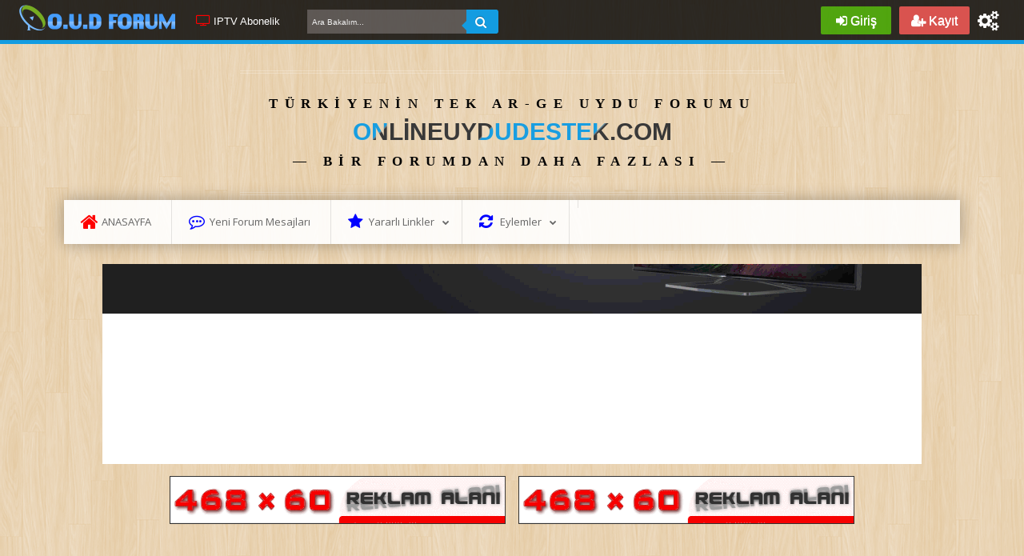

--- FILE ---
content_type: text/html; charset=ISO-8859-9
request_url: https://www.onlineuydudestek.com/forumdisplay.php/1392-Hometech?s=8f3bd52bcc850b02f4d63d4e0b5efc5f
body_size: 17657
content:
<!DOCTYPE html PUBLIC "-//W3C//DTD XHTML 1.0 Transitional//EN" "http://www.w3.org/TR/xhtml1/DTD/xhtml1-transitional.dtd">
<html xmlns="http://www.w3.org/1999/xhtml" dir="ltr" lang="tr" id="vbulletin_html">
<head>
	<meta http-equiv="Content-Type" content="text/html; charset=ISO-8859-9" />
<meta id="e_vb_meta_bburl" name="vb_meta_bburl" content="https://www.onlineuydudestek.com" />
<base href="https://www.onlineuydudestek.com/" /><!--[if IE]></base><![endif]-->
<meta name="generator" content="vBulletin 4.2.5" />
<meta name="viewport" content="width=device-width; initial-scale=1.0; maximum-scale=1.0;">
<link rel="stylesheet" href="/revolution/css/font-awesome.css">
<link href="revolution/css/bootstrap.css" rel="stylesheet">
<link rel="stylesheet" href="/revolution/css/netr0n-menu_alan.css">
<link rel="stylesheet" href="/revolution/css/netr0n_emye.css">
<link rel="stylesheet" type="text/css" href="revolution/css/netr0n_colors.css" />
<link rel="stylesheet" type="text/css" href="revolution/css/netr0n_global.css" />
<!--<link rel="stylesheet" type="text/css" href="https://www.onlineuydudestek.com/revolution/css/renkler/brown.css" title="brown">-->
<link rel="alternate stylesheet" type="text/css" href="" title="brown">

<link rel="alternate stylesheet" type="text/css" href="https://www.onlineuydudestek.com/revolution/css/renkler/celikblue.css" title="celikblue"> 
<link rel="alternate stylesheet" type="text/css" href="https://www.onlineuydudestek.com/revolution/css/renkler/red.css" title="red">
<link rel="alternate stylesheet" type="text/css" href="https://www.onlineuydudestek.com/revolution/css/renkler/green.css" title="green">
<!--<link rel="alternate stylesheet" type="text/css" href="https://www.onlineuydudestek.com/revolution/css/renkler/xblue.css" title="red">*/-->
<link rel="alternate stylesheet" type="text/css" href="https://www.onlineuydudestek.com/revolution/css/renkler/yellow.css" title="yellow">
<link rel="alternate stylesheet" type="text/css" href="https://www.onlineuydudestek.com/revolution/css/renkler/orange.css" title="orange">
<link rel="alternate stylesheet" type="text/css" href="https://www.onlineuydudestek.com/revolution/css/renkler/navy.css" title="navy">
<link rel="alternate stylesheet" type="text/css" href="https://www.onlineuydudestek.com/revolution/css/renkler/purple.css" title="purple">
<link rel="alternate stylesheet" type="text/css" href="https://www.onlineuydudestek.com/revolution/css/renkler/teal.css" title="teal">
<link rel="alternate stylesheet" type="text/css" href="https://www.onlineuydudestek.com/revolution/css/renkler/grey.css" title="grey">
<link rel="alternate stylesheet" type="text/css" href="https://www.onlineuydudestek.com/revolution/css/renkler/pink.css" title="pink">
<link rel="alternate stylesheet" type="text/css" href="https://www.onlineuydudestek.com/revolution/css/renkler/cement.css" title="cement">



	<link rel="Shortcut Icon" href="favicon.ico" type="image/x-icon" />


		<meta name="keywords" content="Hometech, 4k,UHD,fhd,enigma,wetek,vu+,redline,softcam,uydu yazilim,dreambox,free server,nxp,iptv,smart iptv,AR-GE,LG smart iptv,KORAX," />
		<meta name="description" content="" />





<script type="text/javascript">
<!--
	if (typeof YAHOO === 'undefined') // Load ALL YUI Local
	{
		document.write('<script type="text/javascript" src="clientscript/yui/yuiloader-dom-event/yuiloader-dom-event.js?v=425"><\/script>');
		document.write('<script type="text/javascript" src="clientscript/yui/connection/connection-min.js?v=425"><\/script>');
		var yuipath = 'clientscript/yui';
		var yuicombopath = '';
		var remoteyui = false;
	}
	else	// Load Rest of YUI remotely (where possible)
	{
		var yuipath = 'clientscript/yui';
		var yuicombopath = '';
		var remoteyui = true;
		if (!yuicombopath)
		{
			document.write('<script type="text/javascript" src="clientscript/yui/connection/connection-min.js"><\/script>');
		}
	}
	var SESSIONURL = "s=13f83d2e4037cca65a94f1083f3c2d6f&";
	var SECURITYTOKEN = "guest";
	var IMGDIR_MISC = "revolution/misc";
	var IMGDIR_BUTTON = "revolution/buttons";
	var vb_disable_ajax = parseInt("1", 10);
	var SIMPLEVERSION = "425";
	var BBURL = "https://www.onlineuydudestek.com";
	var LOGGEDIN = 0 > 0 ? true : false;
	var THIS_SCRIPT = "forumdisplay";
	var RELPATH = "forumdisplay.php/1392-Hometech";
	var PATHS = {
		forum : "",
		cms   : "",
		blog  : ""
	};
	var AJAXBASEURL = "https://www.onlineuydudestek.com/";
// -->
</script>
<script type="text/javascript" src="https://www.onlineuydudestek.com/clientscript/vbulletin-core.js?v=425"></script>





	<link rel="stylesheet" type="text/css" href="css.php?styleid=86&amp;langid=15&amp;d=1741107995&amp;td=ltr&amp;sheet=bbcode.css,editor.css,popupmenu.css,reset-fonts.css,vbulletin.css,vbulletin-chrome.css,vbulletin-formcontrols.css,begeni_sistemi.css,vietvbb_topstats.css" />

	<!--[if lt IE 8]>
	<link rel="stylesheet" type="text/css" href="css.php?styleid=86&amp;langid=15&amp;d=1741107995&amp;td=ltr&amp;sheet=popupmenu-ie.css,vbulletin-ie.css,vbulletin-chrome-ie.css,vbulletin-formcontrols-ie.css,editor-ie.css" />
	<![endif]-->



<script src="revolution/js/jquery-2.2.0.min.js"></script>
<script src="revolution/js/bootstrap.min.js"></script>
<script src="revolution/js/netr0n_special.min.js"></script>



	<title>Hometech</title>
	
	<script type="text/javascript" src="clientscript/vbulletin_read_marker.js?v=425"></script>
	
	
		<link rel="stylesheet" type="text/css" href="css.php?styleid=86&amp;langid=15&amp;d=1741107995&amp;td=ltr&amp;sheet=toolsmenu.css,forumbits.css,forumdisplay.css,threadlist.css,options.css" />
	

	<!--[if lt IE 8]>
	<script type="text/javascript" src="clientscript/vbulletin-threadlist-ie.js?v=425"></script>
		<link rel="stylesheet" type="text/css" href="css.php?styleid=86&amp;langid=15&amp;d=1741107995&amp;td=ltr&amp;sheet=toolsmenu-ie.css,forumbits-ie.css,forumdisplay-ie.css,threadlist-ie.css,options-ie.css" />
	<![endif]-->
	<link href='//fonts.googleapis.com/css?family=Open+Sans+Condensed:300,700' rel='stylesheet' type='text/css'>
<link rel="stylesheet" href="revolution/yazifont/stylesheet.css" type="text/css" charset="utf-8" />
<link rel="stylesheet" type="text/css" href="css.php?styleid=86&amp;langid=15&amp;d=1741107995&amp;td=ltr&amp;sheet=additional.css" />


<script type="text/javascript" src="//ajax.googleapis.com/ajax/libs/jquery/1.7.2/jquery.min.js"></script>

	<script type="text/javascript" src="revolution/js/jquery.leanModal.min.js?v1"></script>
	<script type="text/javascript">
		$(document).ready(function(){
			$('.loginbtn').leanModal({ top : 100, closeButton: ".modal_close" });
			$('.loginbtn').click(function() {
				//$('#login-form input').first().focus();
			})
			$('.registerbtn').click(function() {
				$('#login-form').submit();
			});
		}); 
	</script>

<script type="text/javascript" src="revolution/js/netr0n_core.js"></script>
</head>

<body>

<nav class="navbar navbar-default">
  <div class="container-fluid">
    <!-- Brand and toggle get grouped for better mobile display -->
    <div class="navbar-header">
         
      <button type="button" class="navbar-toggle collapsed" data-toggle="collapse" data-target="#bs-example-navbar-collapse-1" aria-expanded="false">
      
       
        <span class="sr-only">Toggle navigation</span>
        <span class="icon-bar"></span>
        <span class="icon-bar"></span>
        <span class="icon-bar"></span>
      </button>
    <div class="navbar-brand">
              
                 <div>
                  <span class="netr0n_logo_parilti">
                     <a  name="top" href="forum.php" class="logo-image netr0n_logo_pariltix"><!--<img src="revolution/img/x-logo.png" alt="netr0n Responsive Theme">--></a></span>
                  </div>
              
            </div>
    </div>
    <div class="collapse navbar-collapse" id="bs-example-navbar-collapse-1">
      <ul class="nav navbar-nav navbar-left">
        <!--<li><a href="forum.php"><i class="fa fa-ellipsis-v fkirmizi" aria-hidden="true">&nbsp;</i>FORUM <span class="sr-only">(current)</span></a></li>-->
        
       



<body>
<li><a href="https://www.onlineuydudestek.com/showthread.php?t=1617" <strong class="title"><i style="font-size:16px;color:red" class="fa">&#xf26c;</i> IPTV Abonelik </strong></li></i></a>
</body>







    </ul>
 <ul class="nav navbar-nav navbar-left">

<form class="search-form" name="suyb" action="search.php?s=13f83d2e4037cca65a94f1083f3c2d6f&amp;do=process" method="post">
<input type="hidden" name="securitytoken" value="guest" />
<input type="hidden" name="do" value="process" />
<span class="textboxcontainer"><span>
<input type="text" id="search-form" name="q" placeholder="Ara Bakalım..."required/>
<button class="netr0n_ara_button" type="submit"><i class="fa fa-search" aria-hidden="true" style="font-size:15px;">&nbsp;</i></button>
</form>
 
</ul>







<ul class="nav navbar-nav navbar-right">
        
         
          <ul class="dropdown-menu">
          
		
		<!--netr0n patterns colors-->

<div class="patternchanger">
<ul>
<li><a original-title="Theme Options"><i class="fa fa-cogs" aria-hidden="true" style="margin-top:5px; font-size: 25px;" original-title="">&nbsp;</i></a>
<ul class="paneldropdown themepanel">

<div class="colors">
<span class="colortextx1">Tema Renkleri</span>
<ul>
<li class="cred"><a rel="red" class="styleswitch" original-title=""></a></li>
<li class="cgreen"><a rel="green" class="styleswitch" original-title=""></a></li>
<li class="cblue"><a rel="celikblue" class="styleswitch" original-title=""></a></li>
<li class="cyellow"><a rel="yellow" class="styleswitch" original-title=""></a></li>
<li class="corange"><a rel="orange" class="styleswitch" original-title=""></a></li>
<li class="cpurple"><a rel="purple" class="styleswitch" original-title=""></a></li>

<li class="cnavy"><a rel="navy" class="styleswitch" original-title=""></a></li>
<li class="cgrey"><a rel="grey" class="styleswitch" original-title=""></a></li>
<li class="cpink"><a rel="pink" class="styleswitch" original-title=""></a></li>
<li class="cteal"><a rel="teal" class="styleswitch" original-title=""></a></li>
<li class="cbrown"><a rel="brown" class="styleswitch" original-title=""></a></li>
<li class="ccement"><a rel="cement" class="styleswitch" original-title=""></a></li>
</ul>
</div>

<div class="patterns">
<span class="colortextx1">Tema Arka Plan Renkleri</span>
<ul class="backgrounds">
<li class="bg1"></li>
<li class="bg2"></li>
<li class="bg3"></li>
<li class="bg4"></li>
<li class="bg5"></li>
<li class="bg6"></li>
<li class="bg7"></li>
<li class="bg8"></li>  
<li class="bg9"></li>
<li class="bg10"></li> 
<li class="bg11"></li>       
<li class="bg12"></li>       
<li class="bg13 active"></li>      
<li class="bg14"></li>  
<li class="bg15"></li>    
<li class="bg16"></li>    
<li class="bg17"></li>   
<li class="bg18"></li>   
</ul>
</div>
<div class="images">
<span class="colortextx1">Tema Arka Plan Resimleri</span>
<ul class="backgrounds">
<li class="bg19"></li>   
<li class="bg20"></li>         
<li class="bg21"></li>         
<li class="bg22"></li>         
<li class="bg23"></li>         
<li class="bg24"></li>                                             
</ul>  
</div>

</ul>
</li>
</ul>
</div>


		
		
		
      </ul>
	<ul class="nav navbar-nav navbar-right">
				


<!-- netr0n patterns colors-->
<ul class="nav navbar-nav navbar-right">

<!--netr0n patterns colors-->

<div class="patternchanger">
<ul>
<li><a original-title="Theme Options"><i class="fa fa-cogs" aria-hidden="true" style="margin-top:5px; font-size: 25px;" original-title="">&nbsp;</i></a>
<ul class="paneldropdown themepanel">

<div class="colors">
<span class="colortextx1">Tema Renkleri</span>
<ul>
<li class="cred"><a rel="red" class="styleswitch" original-title=""></a></li>
<li class="cgreen"><a rel="green" class="styleswitch" original-title=""></a></li>
<li class="cblue"><a rel="celikblue" class="styleswitch" original-title=""></a></li>
<li class="cyellow"><a rel="yellow" class="styleswitch" original-title=""></a></li>
<li class="corange"><a rel="orange" class="styleswitch" original-title=""></a></li>
<li class="cpurple"><a rel="purple" class="styleswitch" original-title=""></a></li>

<li class="cnavy"><a rel="navy" class="styleswitch" original-title=""></a></li>
<li class="cgrey"><a rel="grey" class="styleswitch" original-title=""></a></li>
<li class="cpink"><a rel="pink" class="styleswitch" original-title=""></a></li>
<li class="cteal"><a rel="teal" class="styleswitch" original-title=""></a></li>
<li class="cbrown"><a rel="brown" class="styleswitch" original-title=""></a></li>
<li class="ccement"><a rel="cement" class="styleswitch" original-title=""></a></li>
</ul>
</div>

<div class="patterns">
<span class="colortextx1">Tema Arka Plan Renkleri</span>
<ul class="backgrounds">
<li class="bg1"></li>
<li class="bg2"></li>
<li class="bg3"></li>
<li class="bg4"></li>
<li class="bg5"></li>
<li class="bg6"></li>
<li class="bg7"></li>
<li class="bg8"></li>  
<li class="bg9"></li>
<li class="bg10"></li> 
<li class="bg11"></li>       
<li class="bg12"></li>       
<li class="bg13 active"></li>      
<li class="bg14"></li>  
<li class="bg15"></li>    
<li class="bg16"></li>    
<li class="bg17"></li>   
<li class="bg18"></li>   
</ul>
</div>
<div class="images">
<span class="colortextx1">Tema Arka Plan Resimleri</span>
<ul class="backgrounds">
<li class="bg19"></li>   
<li class="bg20"></li>         
<li class="bg21"></li>         
<li class="bg22"></li>         
<li class="bg23"></li>         
<li class="bg24"></li>                                             
</ul>  
</div>

</ul>
</li>
</ul>
</div>

</ul>
<!-- netr0n patterns colors-->


<!-- login giris alanı start-->
<ul class="usermenu guest">

	<li><span class="netr0n_sag_k_btn"><a class="loginbtn" name="netr0n_login-box" href="#netr0n_login-box"><i class="fa fa-sign-in" aria-hidden="true">&nbsp;</i>Giriş</a></li>
	<li><span class="netr0n_sag_k_btn"><a class="registerbtn" href="register.php"><i class="fa fa-user-plus" aria-hidden="true">&nbsp;</i>Kayıt ol</a></span></li>
       
        
        </ul>

<!--Login giris alanı end-->

    </div><!-- /.navbar-collapse -->
  </div><!-- /.container-fluid -->
</nav>
		
  <div class="clear"></div>
	
<div id="revolution-container">
<div id="netr0n_wrap" class="revolutionfix">

<div class="wrapper">
<div class="above_body"> <!-- closing tag is in template navbar -->
<div id="header" class="floatcontainer doc_header">

		<!--<div>
                 
			<a name="top" href="forum.php?s=13f83d2e4037cca65a94f1083f3c2d6f" class="logo-image">
				
					<img src="revolution/logo.png" alt="OnlineUyduDestek.com - Powered by vBulletin" />
				
			</a>
		</div>-->

<div id="animasyon_logos">
<p class="a1">
  <b>Türkiyenin Tek AR-GE Uydu Forumu</b>
  <span>
    <a href="forum.php"> onlineuydudestek.com </a>
  </span>
  &mdash; <b>Bir forumdan daha fazlası</b> &mdash;
</p>
</div>

	<div class="ad_global_header">
		
		
	</div>
	<hr />
</div>









<!-- netr0n under menu -->
<div class="body">
<bile dy>
</div><!-- close above_body -->



<!---- vbulletin.web.tr Responsive reklam kodu ----->
<div class="adsendereklamKUCUK">
<script async src="//pagead2.googlesyndication.com/pagead/js/adsbygoogle.js"></script>
<!-- onlineuydudestek -->
<ins class="adsbygoogle"
     style="display:block"
     data-ad-client="ca-pub-9735214157577802"
     data-ad-slot="9078243177"
     data-ad-format="auto"
     data-full-width-responsive="true"></ins>
<script>
(adsbygoogle = window.adsbygoogle || []).push({});
</script></body>

</div>&nbsp; 
<!---- /vbulletin.web.tr Responsive reklam kodu ----->  



	
<!-- netr0n mega menu -->
<ul class="sky-mega-menu sky-mega-menu-anim-flip sky-mega-menu-response-to-icons">
    <!-- Home -->
	<li>
		<a href="forum.php"><i class="fa fa-home" style="font-size:24px;color:red"></i> ANASAYFA</strong></i></a>  


   <!--/ Home -->
				
   <!-- Y.mesajlar -->
	<li aria-haspopup="true">
	<a href="/search.php?do=getnew&contenttype=vBForum_Post"><i class="fa fa-commenting-o" style="font-size:20px;color:blue"></i></i></i>Yeni Forum Mesajları</a>
				
	</li>
	<!--/ Y.mesajlar -->
				
	<!-- Y.Linkler -->
	<li aria-haspopup="true">
	<a href="#"><i class="fa fa-star" style="font-size:20px;color:blue"></i>Yararlı Linkler<i class="fa fa-indicator fa-chevron-down"></i></a>
		<div class="grid-container3">
		<ul>
		<li><a href="https://www.onlineuydudestek.com/showthread.php?t=1617"><i class="fa fa-television"></i>İpTv ve CCcam Abonelik</a></li>
                <li><a href="https://www.onlineuydudestek.com/forumdisplay.php/52-UYDU-ALICILARI-GENEL"><i class="fa fa-server"></i>Uydu Alıcıları</a></li>
                 <li><a href="https://www.onlineuydudestek.com/forumdisplay.php/48-EN%C4%B0GMA-TABANLI-UYDU-ALICILARI-amp-DESTEK-SUPPORT"><i class="fa fa-server"></i>Linux Uydu Alıcıları</a></li>
                 <li><a href="https://www.onlineuydudestek.com/forumdisplay.php/1654-ANDRO%C4%B0D-TABANLI-UYDU-ALICILARI-amp-DESTEK-SUPPORT"><i class="fa fa-server"></i>Android Uydu Alıcıları</a></li>


		<li aria-haspopup="true">
		<a href="showgroups.php"><i class="fa fa-group"></i>Site Yönetimi</a>						
		</li>
		<li><a href="archive/index.php"><i class="fa fa-archive"></i>Arşiv</a></a></li>
		<li><a href="sendmessage.php"><i class="fa fa-pencil-square-o"></i>Bize Yazın</a></a></li>

						</ul>
					</div>
				</li>
	<!--/ Y.Linkler -->
		
	<!-- eylemler -->
	<li aria-haspopup="true">
	<a href="#"><i class="fa fa-refresh" style="font-size:20px;color:blue"></i>Eylemler<i class="fa fa-indicator fa-chevron-down"></i></a>
	<div class="grid-container3">
		<ul>
		
<li><a href="forumdisplay.php?s=13f83d2e4037cca65a94f1083f3c2d6f&amp;do=markread&amp;markreadhash=guest" rel="nofollow">Forumu Okundu Kabul Et<i class="fa fa-check-square-o"></a></i></span></a>
</li>
	

	
				</ul>
					</div>
		</li class="right">

              <!--/ eylemler -->




				
              <!-- topluluk -->
		<li aria-haspopup="true">
		
		</li class="right">
		<!--/ topluluk -->

			</ul>
			<!--/ mega menu -->
			
		</div>




<!---- vbulletin.web.tr Responsive reklam kodu ----->
<div class="adsendereklamKUCUK"> <a 
href="https://www.onlineuydudestek.com/showthread.php?t=1617"><img width="280" height="auto" 
src="reklam/iptv_tr_SPOR_mobil.gif"  </a>
</div>&nbsp;
<!---- /vbulletin.web.tr Responsive reklam kodu -----> 



<!---- vbulletin.web.tr Responsive reklam kodu ----->


<div class="adsendereklamBUYUK"><p><center><a 

href="https://www.onlineuydudestek.com/showthread.php?t=1617"><img width="auto" height="auto" 
src="reklam/onlineuydudestekiptv2.gif" align="center" border="0"></a></center></p>
</div>&nbsp;
<!---- /vbulletin.web.tr Responsive reklam kodu -----> 






<!---- vbulletin.web.tr Responsive reklam kodu ----->

<div class="adsendereklamBUYUK">

<table align="center"> 
<tr><td> 
<center><a href="https://www.onlineuydudestek.com/showthread.php/30303-OnlineUyduDestek-Forum-Reklam-fiyatlar%C4%B1" target="_blank"> 
<img border="0" src="reklam/reklam_alani.gif" align="center" width="420" height="60"></a>&nbsp;&nbsp;&nbsp;<a href="https://www.onlineuydudestek.com/showthread.php/42796-CCCAM-%DCYEL%DDK-gt-T%DCM-UYDU-ALIC%FDLARINI-DESTEKLER?p=20032#post20032" target="_blank"> 
<img border="0" src="reklam/reklam_alani.gif" align="center" width="420" height="60"></a></td></tr>
<tr><td> 


</center></center>
</table><br /> 
</div>

<!---- /vbulletin.web.tr Responsive reklam kodu ----->  




</center>


<!---- vbulletin.web.tr Responsive reklam kodu ----->

<div class="adsendereklamBUYUK"><p>

<script async src="https://pagead2.googlesyndication.com/pagead/js/adsbygoogle.js"></script>
<!-- onlineuydudestek -->
<ins class="adsbygoogle"
     style="display:block"
     data-ad-client="ca-pub-9735214157577802"
     data-ad-slot="9078243177"
     data-ad-format="auto"
     data-full-width-responsive="true"></ins>
<script>
     (adsbygoogle = window.adsbygoogle || []).push({});
</script>
</a></center></p>
</div>&nbsp; 
<!---- /vbulletin.web.tr Responsive reklam kodu -----> 







<!------------------------TEK SATIR DUYURU ALANI ------------------------->


   <div class="body_wrapper"><div style="padding:5px 5px 5px 5px;border:solid 1px #FFD700;background-color:#FFFDE6;font-family:Arial;font-size:13px"><b><u>DUYURU PANOSU</u></b> <span style="color: Navy; font-size: 10pt; font-style:italic;">&ldquo;<!------------------------TEK SATIR DUYURU ALANI ------------------------->

<i class="fa fa-bullhorn" style="font-size:24px;color:red"></i>
       
          <div id="carousel-example" class="carousel slide" data-ride="carousel" style="display: inline-block;float: none;line-height: 15px;margin: 0 0 0 10px;">

      <div class="carousel-inner">
	          <div class="item active">
			 <b> Güncel uydu frekanslarını buradan takip edebilirsiniz  <a href="https://www.onlineuydudestek.com/forumdisplay.php/123-G%C3%9CNCEL-UYDU-FREKANSLARI"> Bakınız...</a></b>
         	    </div>
		    <div class="item">
		<b> FORUMUZDA SPONSORLARIMIZ DIŞINDA ÜRÜN SATIŞI ve REKLAM YAPMAK YASAKTIR!&#128683;  </b>
		     </div>

                  <div class="item">
                    <b> Konu ve Mesajlara teşekkür vb. mesaj  yazmak yerine BEĞEN butonunu kullanınız !!!
                  </b> </div>

                   <div class="item">  
                     <b> Konu açarken lütfen konu ile ilgili bölümlere açmaya özen gösteriniz !!!</b>
                    </div>
                    

                   <div class="item">  
                      <b>Konu açarken konu başlığına konu içeriğini anlatan başlıklar yazınız !!!</b>
                    </div>

                    <div class="item">
                    <b> Bein,Tivibu,Dsmart platformlarıyla ilgili illegal seyredilmesine yönelik paylaşımlar yasaktır!&#128683;</b>
                   </div>
          </div>         
  </div>
</div>    


          


<!------------------ / TEK SATIR DUYURU ALANI ------------------------->&bdquo;</span>

</div>

	
	<div id="content_container" class=" ">
		<div id="content" ></div>





<!------------------ / TEK SATIR DUYURU ALANI ------------------------->







</center></center>








<!-- netr0n under menu end -->


<div class="bread_box">    <nav>
        <fieldset class="breadcrumb">
            <span class="crumbs">
                
                    <span class="crust" itemscope="itemscope" itemtype="http://data-vocabulary.org/Breadcrumb">
                        <a href="https://www.onlineuydudestek.com" class="crumb" rel="up" itemprop="url" alt="Ana Sayfa">
                            <span itemprop="title">OnlineUyduDestek</span>
                        </a>
                        <span class="arrow">
                            <span>&gt;</span>
                        </span>
                    </span>
                
                    <span class="crust" itemscope="itemscope" itemtype="http://data-vocabulary.org/Breadcrumb">
        <a href="forum.php?s=13f83d2e4037cca65a94f1083f3c2d6f" class="crumb" rel="up" itemprop="url">
            <span itemprop="title">Forum</span>
        </a>
        <span class="arrow">
            <span>&gt;</span>
        </span>
    </span>
    <span class="crust" itemscope="itemscope" itemtype="http://data-vocabulary.org/Breadcrumb">
        <a href="forumdisplay.php/6-UYDU-ALICILARI-(-RECEİVER-)?s=13f83d2e4037cca65a94f1083f3c2d6f" class="crumb" rel="up" itemprop="url">
            <span itemprop="title">UYDU ALICILARI ( RECEİVER )</span>
        </a>
        <span class="arrow">
            <span>&gt;</span>
        </span>
    </span>
    <span class="crust" itemscope="itemscope" itemtype="http://data-vocabulary.org/Breadcrumb">
        <a href="forumdisplay.php/52-POPÜLER-UYDU-ALICILARI?s=13f83d2e4037cca65a94f1083f3c2d6f" class="crumb" rel="up" itemprop="url">
            <span itemprop="title">POPÜLER UYDU ALICILARI</span>
        </a>
        <span class="arrow">
            <span>&gt;</span>
        </span>
    </span>

                
    <span class="crust" itemscope="itemscope" itemtype="http://data-vocabulary.org/Breadcrumb">
        <b class="lastcrumb">
            <span itemprop="title">Hometech</span>
        </b>
    </span>

            </span>
        </fieldset>
    </nav>
</div>







<marquee style="font-family:Book Antiqua; color: #FFFFFF" bgcolor="#000080" scrolldelay="90">FORUMUMUZDA TİVİBU, D-SMART ,DİGİTURK-BEİN KANALLARI YERLİ - YABANCI PLATFORMLARLA İLGİLİ ,KART PAYLAŞIMI ,İPTV ,SERVER PAYLAŞIMDA BULUNMAK,HACK İLE KONULAR ve SPONSORLARIMIZ DIŞINDA HERHANGİ BİR ÜRÜN SATIŞI YAPMAK YASAKTIR</marquee>&nbsp;


	<form action="profile.php?do=dismissnotice" method="post" id="notices" class="notices">
		<input type="hidden" name="do" value="dismissnotice" />
		<input type="hidden" name="s" value="s=13f83d2e4037cca65a94f1083f3c2d6f&amp;" />
		<input type="hidden" name="securitytoken" value="guest" />
		<input type="hidden" id="dismiss_notice_hidden" name="dismiss_noticeid" value="" />
		<input type="hidden" name="url" value="" />
		<ol>
			<li class="restore" id="navbar_notice_1">
   <div class="notice_wrap">
	<!--<img class="notice-icon" src="revolution/misc/important-icon.png" />-->
	
	<!-- Icons are from GitHub's Octicons set > https://octicons.github.com -->
<div class="notice info">
    <div class="icon">
        <svg style="height:1.8em; width:1.8em;" viewBox="0 0 13 16" xmlns="http://www.w3.org/2000/svg">
            <path d="M6.3 5.69c-0.19-0.19-0.28-0.42-0.28-0.7s0.09-0.52 0.28-0.7 0.42-0.28 0.7-0.28 0.52 0.09 0.7 0.28 0.28 0.42 0.28 0.7-0.09 0.52-0.28 0.7-0.42 0.3-0.7 0.3-0.52-0.11-0.7-0.3z m1.7 2.3c-0.02-0.25-0.11-0.48-0.31-0.69-0.2-0.19-0.42-0.3-0.69-0.31h-1c-0.27 0.02-0.48 0.13-0.69 0.31-0.2 0.2-0.3 0.44-0.31 0.69h1v3c0.02 0.27 0.11 0.5 0.31 0.69 0.2 0.2 0.42 0.31 0.69 0.31h1c0.27 0 0.48-0.11 0.69-0.31 0.2-0.19 0.3-0.42 0.31-0.69h-1V7.98z m-1-5.69C3.86 2.3 1.3 4.84 1.3 7.98s2.56 5.7 5.7 5.7 5.7-2.55 5.7-5.7-2.56-5.69-5.7-5.69m0-1.31c3.86 0 7 3.14 7 7S10.86 14.98 7 14.98 0 11.86 0 7.98 3.14 0.98 7 0.98z" />
        </svg>
    </div>
    <p>Hoş Geldin Ziyaretçi, Şu anda siteye giriş yapmamış görünüyorsunuz. Site kullanımı hakkında detaylı bilgi için <a href="faq.php?s=13f83d2e4037cca65a94f1083f3c2d6f" target="_blank"><b>Tıklayınız.</b></a></p>
</div>

<div class="notice success">
    <div class="icon">
        <svg style="height:1.7em; width:1.7em;" viewBox="0 0 12 16" xmlns="http://www.w3.org/2000/svg">
            <path d="M12 5L4 13 0 9l1.5-1.5 2.5 2.5 6.5-6.5 1.5 1.5z" />
        </svg>
    </div>
    <p> Üye Olmak İçin Lütfen <a href="register.php?s=13f83d2e4037cca65a94f1083f3c2d6f">Tıklayınız</a>.</p>
</div>

<div class="notice warning">
    <div class="icon">
        <svg style="height:1.5em; width:1.5em;" viewBox="0 0 16 16" xmlns="http://www.w3.org/2000/svg">
            <path d="M15.72 12.5l-6.85-11.98C8.69 0.21 8.36 0.02 8 0.02s-0.69 0.19-0.87 0.5l-6.85 11.98c-0.18 0.31-0.18 0.69 0 1C0.47 13.81 0.8 14 1.15 14h13.7c0.36 0 0.69-0.19 0.86-0.5S15.89 12.81 15.72 12.5zM9 12H7V10h2V12zM9 9H7V5h2V9z" />
        </svg>
    </div>
    <p>Üye olduysanız ve şifrenizi kaybettiyseniz  <a href="login.php?do=lostpw">Şifremi Kaybettim</a> adresini kullanabilir , Yada Daha Farklı Sorunlar İçin  <a href="sendmessage.php">Site Yetkilisi</a> ile İletişime Geçebilirsiniz.</p>
</div>

<div class="notice danger">
    <div class="icon">
        <svg style="height:1.5em; width:1.5em;" viewBox="0 0 12 16" xmlns="http://www.w3.org/2000/svg">
            <path d="M5.05 0.31c0.81 2.17 0.41 3.38-0.52 4.31-0.98 1.05-2.55 1.83-3.63 3.36-1.45 2.05-1.7 6.53 3.53 7.7-2.2-1.16-2.67-4.52-0.3-6.61-0.61 2.03 0.53 3.33 1.94 2.86 1.39-0.47 2.3 0.53 2.27 1.67-0.02 0.78-0.31 1.44-1.13 1.81 3.42-0.59 4.78-3.42 4.78-5.56 0-2.84-2.53-3.22-1.25-5.61-1.52 0.13-2.03 1.13-1.89 2.75 0.09 1.08-1.02 1.8-1.86 1.33-0.67-0.41-0.66-1.19-0.06-1.78 1.25-1.23 1.75-4.09-1.88-6.22l-0.02-0.02z" />
        </svg>
    </div>
    <p>Forum Kurallarını Okumak İçin Lütfen <a href="#">Tıklayınız </a>.</p>
</div>


<div class="notice success">
<div class="icon">
<svg style="height:1.7em; width:1.7em;" viewBox="0 0 12 16" xmlns="http://www.w3.org/2000/svg">
<path d="M12 5L4 13 0 9l1.5-1.5 2.5 2.5 6.5-6.5 1.5 1.5z" />
</svg>
</div>
<p> İPTV & CCcam Abonesi Olmak İçin Lütfen <a href="https://www.onlineuydudestek.com/showthread.php?t=1617">Tıklayınız</a>.</p>
</div>
   </div>
</li>
		</ol>
	</form>


<div id="popup1" class="overlaynetr0n">
	<div class="popupnetr0n">
		<h2><i class="fa fa-bullseye" aria-hidden="true" style="font-size:25px; color: 
#139ce1;">&nbsp;</i>İletişim</h2><hr />
                 <p><b><i class="fa fa-phone" style="font-size:25px; color: #41CC32;">&nbsp;</i></b><span id="textim">WHATSAPP  +905354035843</span></p><hr /> 
                 <p><b><i class="fa fa-skype" aria-hidden="true" style="font-size:25px; color: #1fa1e5;">&nbsp;</i></b><span id="textim">ERK@L</span></p><hr />
                 <p></b><i class="fa fa-at" aria-hidden="true" style="font-size:25px; color: #FF0000">&nbsp;</i></b><span id="textim">onlineuydudestek@gmail.com</span></p>
 
		<a class="close_netr0n" href="#">&times;</a>
		
	</div>
</div>






<div id="pagetitle" class="pagetitle">
	<h1 class="forumtitle">Hometech</h1>
	
</div>

	
	<div id="above_threadlist_controls" class="above_threadlist_controls toolsmenu">
		<div>
		<ul class="popupgroup forumdisplaypopups" id="forumdisplaypopups">
			<li class="popupmenu nohovermenu" id="forumtools">
				<h6><a href="javascript://" class="popupctrl" rel="nofollow">Seçenekler<span class="caret"></a></span></h6>
				<ul class="popupbody popuphover">
					
						<li>
							<a href="forumdisplay.php?s=13f83d2e4037cca65a94f1083f3c2d6f&amp;do=markread&amp;f=1392&amp;markreadhash=guest" rel="nofollow" onclick="return mark_forum_and_threads_read(1392);">
								Bu Forumu okunmuş kabul et
							</a>
						</li>
						
					<li><a href="forumdisplay.php/52-POPÜLER-UYDU-ALICILARI?s=13f83d2e4037cca65a94f1083f3c2d6f" rel="nofollow">Ana Forumu göster</a></li>
				</ul>
			</li>
                        
			<li class="popupmenu nohovermenu forumsearch menusearch" id="forumsearch">
				<h6><a href="javascript://" class="popupctrl">Arama<span class="caret"></a></h6>
				<form action="search.php?do=process" method="get">
				<ul class="popupbody popuphover">
					<li>
						<input type="text" class="searchbox" name="q" value="Ara..." />
						<input type="submit" class="button" value="Ara" />
					</li>
					<li class="formsubmit" id="popupsearch">
						<div class="submitoptions">
							<label><input type="radio" name="showposts" value="0" checked="checked" /> Konu gösterimi</label>
							<label><input type="radio" name="showposts" value="1" /> Mesaj gösterimi</label>
						</div>
						<div class="advancedsearchlink"><a href="search.php?s=13f83d2e4037cca65a94f1083f3c2d6f&amp;search_type=1&amp;contenttype=vBForum_Post&amp;forumchoice[]=1392" rel="nofollow">Gelişmiş Ara</a></div>

					</li>
				</ul>
				<input type="hidden" name="s" value="13f83d2e4037cca65a94f1083f3c2d6f" />
				<input type="hidden" name="securitytoken" value="guest" />
				<input type="hidden" name="do" value="process" />
				<input type="hidden" name="contenttype" value="vBForum_Post" />
				<input type="hidden" name="forumchoice[]" value="1392" />
				<input type="hidden" name="childforums" value="1" />
				<input type="hidden" name="exactname" value="1" />
				</form>
			</li>
			



		</ul>
			
		</div>
	</div>
	




<div id="forumbits" class="forumbits">
	<div class="forumhead">
		<h2>
			<span class="forumtitle">Alt Forum</span>
		</h2>
	</div>
	<ol class="childforum">
		
<li id="forum1446" class="forumbit_post old L1">
	<div class="forumicon">
		 <i class="fa netr0nstbg netr0nst-old"></i>
	</div>

	<div class="forumdata">
		<div class="titleline">
			<h2 class="forumtitle"><a href="forumdisplay.php/1446-Hometech-SD?s=13f83d2e4037cca65a94f1083f3c2d6f">Hometech SD</a>						 			 
			</h2>
		</div>

		

		
	</div>
	
	<div class="forumactionlinks">
		
		<ol>		
			
		
			
		</ol>	
		
	</div>

   
		

	<div class="forumstats">
               
	<div class="counter_netr0n"><span><i class="fa fa-comments-o" style="font-size:20px;"></i></span><span id="stats_netr0n"> 4</span></div>
		<div class="counter_netr0n"><span><i class="fa fa-commenting-o" aria-hidden="true" style="font-size:20px;"></i></span><span id="stats_netr0n">4</span> </div>
          
	</div>

	<div class="forumlastpost">
		
			<div>
				

				
     <div>
	<p class="lastposttitle">
	<img src="images/icons/icon1.png" class="postimg" alt="" border="0" />

	
	<a href="showthread.php/1246-Hometech-Neo-Plus-120-Uydu-Alıcı-özellikleri-ve-güncel-yazılım?s=13f83d2e4037cca65a94f1083f3c2d6f&amp;goto=newpost" class="threadtitle" title=" 'Hometech Neo Plus 120 Uydu Alıcı özellikleri ve güncel yazılım' Konusundaki birinci okunmamış Mesaja git">Hometech Neo Plus 120...</a>
	<a href="showthread.php/1246-Hometech-Neo-Plus-120-Uydu-Alıcı-özellikleri-ve-güncel-yazılım?s=13f83d2e4037cca65a94f1083f3c2d6f&amp;p=1931#post1931"></a>
	</p>

        <div class="lastpostby">
	<!--
		en son yazan <div class="popupmenu memberaction">
	<a class="username offline popupctrl" href="member.php/8-O-U-D-Forum-Destek?s=13f83d2e4037cca65a94f1083f3c2d6f" title="O.U.D Forum Destek çevrimdışı"><strong>O.U.D Forum Destek</strong></a>

	<ul class="popupbody popuphover memberaction_body">
		<li class="left">
			<a href="member.php/8-O-U-D-Forum-Destek?s=13f83d2e4037cca65a94f1083f3c2d6f" class="siteicon_profile">
				Profil bilgileri
			</a>
		</li>
		
		<li class="right">
			<a href="search.php?s=13f83d2e4037cca65a94f1083f3c2d6f&amp;do=finduser&amp;userid=8&amp;contenttype=vBForum_Post&amp;showposts=1" class="siteicon_forum" rel="nofollow">
				Mesajlarını Göster
			</a>
		</li>
		
	


	















		
		
		
		













		
		

		

		
		
	</ul>
</div>





















	-->
	</div>

	<p class="lastpostdate">29.Aralık.2013, <span class="time">00:40</span>
	
	
		<a title="en son yazan" href="member.php/8-O-U-D-Forum-Destek?s=13f83d2e4037cca65a94f1083f3c2d6f">O.U.D Forum Destek</a>
	
	
	</p>

			</div>
		
	</div>

</li>


<li id="forum1447" class="forumbit_post old L1">
	<div class="forumicon">
		 <i class="fa netr0nstbg netr0nst-old"></i>
	</div>

	<div class="forumdata">
		<div class="titleline">
			<h2 class="forumtitle"><a href="forumdisplay.php/1447-Hometech-HD?s=13f83d2e4037cca65a94f1083f3c2d6f">Hometech HD</a>						 			 
			</h2>
		</div>

		

		
	</div>
	
	<div class="forumactionlinks">
		
		<ol>		
			
		
			
		</ol>	
		
	</div>

   
		

	<div class="forumstats">
               
	<div class="counter_netr0n"><span><i class="fa fa-comments-o" style="font-size:20px;"></i></span><span id="stats_netr0n"> 185</span></div>
		<div class="counter_netr0n"><span><i class="fa fa-commenting-o" aria-hidden="true" style="font-size:20px;"></i></span><span id="stats_netr0n">3.122</span> </div>
          
	</div>

	<div class="forumlastpost">
		
			<div>
				

				
     <div>
	<p class="lastposttitle">
	<img src="images/icons/new (1).gif" class="postimg" alt="new" border="0" />

	<span style="background-color: #245196;border: 1px solid #3F72BF ;border-radius: 3px 3px 3px 3px;   color: #FFFFFF;  font-size: 9px;   font-weight: bold; margin-right: 4px;padding: 1px 4px;   text-shadow: 0 -1px 0 rgba(0, 0, 0, 0.2); text-transform: uppercase;   vertical-align: middle">YAZILIM</span>
	<a href="showthread.php/47896-Hometech-1010NE-Dönüşüm-Yazılımı-Smart-OK?s=13f83d2e4037cca65a94f1083f3c2d6f&amp;goto=newpost" class="threadtitle" title=" '^^^ Hometech 1010NE Dönüşüm Yazılımı Smart OK ^^^' Konusundaki birinci okunmamış Mesaja git">^^^ Hometech 1010NE...</a>
	<a href="showthread.php/47896-Hometech-1010NE-Dönüşüm-Yazılımı-Smart-OK?s=13f83d2e4037cca65a94f1083f3c2d6f&amp;p=348288#post348288"></a>
	</p>

        <div class="lastpostby">
	<!--
		en son yazan <div class="popupmenu memberaction">
	<a class="username offline popupctrl" href="member.php/63611-cimit?s=13f83d2e4037cca65a94f1083f3c2d6f" title="cimit çevrimdışı"><strong>cimit</strong></a>

	<ul class="popupbody popuphover memberaction_body">
		<li class="left">
			<a href="member.php/63611-cimit?s=13f83d2e4037cca65a94f1083f3c2d6f" class="siteicon_profile">
				Profil bilgileri
			</a>
		</li>
		
		<li class="right">
			<a href="search.php?s=13f83d2e4037cca65a94f1083f3c2d6f&amp;do=finduser&amp;userid=63611&amp;contenttype=vBForum_Post&amp;showposts=1" class="siteicon_forum" rel="nofollow">
				Mesajlarını Göster
			</a>
		</li>
		
	


	
		<li class="left">
			<a href="private.php?s=13f83d2e4037cca65a94f1083f3c2d6f&amp;do=newpm&amp;u=63611" class="siteicon_message" rel="nofollow">
				Özel Mesaj Gönder
			</a>
		</li>
		















		
		
		
		













		
		

		

		
		
	</ul>
</div>





















	-->
	</div>

	<p class="lastpostdate">28.Kasım.2025, <span class="time">17:59</span>
	
	
		<a title="en son yazan" href="member.php/63611-cimit?s=13f83d2e4037cca65a94f1083f3c2d6f">cimit</a>
	
	
	</p>

			</div>
		
	</div>

</li>


<li id="forum1445" class="forumbit_post old L2">
	<div class="forumicon">
		 <i class="fa netr0nstbg netr0nst-old"></i>
	</div>

	<div class="forumdata">
		<div class="titleline">
			<h2 class="forumtitle"><a href="forumdisplay.php/1445-Hometech-HT-1200-SE-1400-SC-2400-HD-Serisi?s=13f83d2e4037cca65a94f1083f3c2d6f">Hometech HT 1200 SE - 1400 - SC 2400 HD Serisi</a>						 			 
			</h2>
		</div>

		

		

		

	</div>
	
	<div class="forumactionlinks">
		<ol>
		
		
				
		
			
		
		
		</ol>
	</div>
      
	
	<div class="forumstats">
               
	<div class="counter_netr0n"><span><i class="fa fa-comments-o" style="font-size:20px;"></i></span><span id="stats_netr0n"> 45</span></div>
		<div class="counter_netr0n"><span><i class="fa fa-commenting-o" aria-hidden="true" style="font-size:20px;"></i></span><span id="stats_netr0n">902</span> </div>
          
	</div>

     
	<div class="forumlastpost">
		
			<div>
				

				
     <div>
	<p class="lastposttitle">
	<img src="images/icons/icon1.png" class="postimg" alt="" border="0" />

	<span style="background-color: #245196;border: 1px solid #3F72BF ;border-radius: 3px 3px 3px 3px;   color: #FFFFFF;  font-size: 9px;   font-weight: bold; margin-right: 4px;padding: 1px 4px;   text-shadow: 0 -1px 0 rgba(0, 0, 0, 0.2); text-transform: uppercase;   vertical-align: middle">YAZILIM</span>
	<a href="showthread.php/27249-Hometech-1200-se-TO-Starmax-HD-dönüşüm-powerfull-ok?s=13f83d2e4037cca65a94f1083f3c2d6f&amp;goto=newpost" class="threadtitle" title=" 'Hometech 1200 se TO Starmax HD dönüşüm powerfull ok' Konusundaki birinci okunmamış Mesaja git">Hometech 1200 se TO...</a>
	<a href="showthread.php/27249-Hometech-1200-se-TO-Starmax-HD-dönüşüm-powerfull-ok?s=13f83d2e4037cca65a94f1083f3c2d6f&amp;p=345979#post345979"></a>
	</p>

        <div class="lastpostby">
	<!--
		en son yazan <div class="popupmenu memberaction">
	<a class="username offline popupctrl" href="member.php/60803-hakan1610?s=13f83d2e4037cca65a94f1083f3c2d6f" title="hakan1610 çevrimdışı"><strong>hakan1610</strong></a>

	<ul class="popupbody popuphover memberaction_body">
		<li class="left">
			<a href="member.php/60803-hakan1610?s=13f83d2e4037cca65a94f1083f3c2d6f" class="siteicon_profile">
				Profil bilgileri
			</a>
		</li>
		
		<li class="right">
			<a href="search.php?s=13f83d2e4037cca65a94f1083f3c2d6f&amp;do=finduser&amp;userid=60803&amp;contenttype=vBForum_Post&amp;showposts=1" class="siteicon_forum" rel="nofollow">
				Mesajlarını Göster
			</a>
		</li>
		
	


	
		<li class="left">
			<a href="private.php?s=13f83d2e4037cca65a94f1083f3c2d6f&amp;do=newpm&amp;u=60803" class="siteicon_message" rel="nofollow">
				Özel Mesaj Gönder
			</a>
		</li>
		















		
		
		
		













		
		

		

		
		
	</ul>
</div>





















	-->
	</div>

	<p class="lastpostdate">23.Aralık.2024, <span class="time">22:58</span>
	
	
		<a title="en son yazan" href="member.php/60803-hakan1610?s=13f83d2e4037cca65a94f1083f3c2d6f">hakan1610</a>
	
	
	</p>

			</div>
		
	</div>

</li><li id="forum1702" class="forumbit_post old L2">
	<div class="forumicon">
		 <i class="fa netr0nstbg netr0nst-old"></i>
	</div>

	<div class="forumdata">
		<div class="titleline">
			<h2 class="forumtitle"><a href="forumdisplay.php/1702-Hometech-HT-1010-New-Edition-HD?s=13f83d2e4037cca65a94f1083f3c2d6f">Hometech HT 1010 New Edition HD</a>						 			 
			</h2>
		</div>

		

		

		

	</div>
	
	<div class="forumactionlinks">
		<ol>
		
		
				
		
			
		
		
		</ol>
	</div>
      
	
	<div class="forumstats">
               
	<div class="counter_netr0n"><span><i class="fa fa-comments-o" style="font-size:20px;"></i></span><span id="stats_netr0n"> 73</span></div>
		<div class="counter_netr0n"><span><i class="fa fa-commenting-o" aria-hidden="true" style="font-size:20px;"></i></span><span id="stats_netr0n">1.754</span> </div>
          
	</div>

     
	<div class="forumlastpost">
		
			<div>
				

				
     <div>
	<p class="lastposttitle">
	<img src="images/icons/new (1).gif" class="postimg" alt="new" border="0" />

	<span style="background-color: #245196;border: 1px solid #3F72BF ;border-radius: 3px 3px 3px 3px;   color: #FFFFFF;  font-size: 9px;   font-weight: bold; margin-right: 4px;padding: 1px 4px;   text-shadow: 0 -1px 0 rgba(0, 0, 0, 0.2); text-transform: uppercase;   vertical-align: middle">YAZILIM</span>
	<a href="showthread.php/47896-Hometech-1010NE-Dönüşüm-Yazılımı-Smart-OK?s=13f83d2e4037cca65a94f1083f3c2d6f&amp;goto=newpost" class="threadtitle" title=" '^^^ Hometech 1010NE Dönüşüm Yazılımı Smart OK ^^^' Konusundaki birinci okunmamış Mesaja git">^^^ Hometech 1010NE...</a>
	<a href="showthread.php/47896-Hometech-1010NE-Dönüşüm-Yazılımı-Smart-OK?s=13f83d2e4037cca65a94f1083f3c2d6f&amp;p=348288#post348288"></a>
	</p>

        <div class="lastpostby">
	<!--
		en son yazan <div class="popupmenu memberaction">
	<a class="username offline popupctrl" href="member.php/63611-cimit?s=13f83d2e4037cca65a94f1083f3c2d6f" title="cimit çevrimdışı"><strong>cimit</strong></a>

	<ul class="popupbody popuphover memberaction_body">
		<li class="left">
			<a href="member.php/63611-cimit?s=13f83d2e4037cca65a94f1083f3c2d6f" class="siteicon_profile">
				Profil bilgileri
			</a>
		</li>
		
		<li class="right">
			<a href="search.php?s=13f83d2e4037cca65a94f1083f3c2d6f&amp;do=finduser&amp;userid=63611&amp;contenttype=vBForum_Post&amp;showposts=1" class="siteicon_forum" rel="nofollow">
				Mesajlarını Göster
			</a>
		</li>
		
	


	
		<li class="left">
			<a href="private.php?s=13f83d2e4037cca65a94f1083f3c2d6f&amp;do=newpm&amp;u=63611" class="siteicon_message" rel="nofollow">
				Özel Mesaj Gönder
			</a>
		</li>
		















		
		
		
		













		
		

		

		
		
	</ul>
</div>





















	-->
	</div>

	<p class="lastpostdate">28.Kasım.2025, <span class="time">17:59</span>
	
	
		<a title="en son yazan" href="member.php/63611-cimit?s=13f83d2e4037cca65a94f1083f3c2d6f">cimit</a>
	
	
	</p>

			</div>
		
	</div>

</li><li id="forum1703" class="forumbit_post old L2">
	<div class="forumicon">
		 <i class="fa netr0nstbg netr0nst-old"></i>
	</div>

	<div class="forumdata">
		<div class="titleline">
			<h2 class="forumtitle"><a href="forumdisplay.php/1703-Hometech-HT-1010-HD?s=13f83d2e4037cca65a94f1083f3c2d6f">Hometech HT 1010 HD</a>						 			 
			</h2>
		</div>

		

		

		

	</div>
	
	<div class="forumactionlinks">
		<ol>
		
		
				
		
			
		
		
		</ol>
	</div>
      
	
	<div class="forumstats">
               
	<div class="counter_netr0n"><span><i class="fa fa-comments-o" style="font-size:20px;"></i></span><span id="stats_netr0n"> 6</span></div>
		<div class="counter_netr0n"><span><i class="fa fa-commenting-o" aria-hidden="true" style="font-size:20px;"></i></span><span id="stats_netr0n">64</span> </div>
          
	</div>

     
	<div class="forumlastpost">
		
			<div>
				

				
     <div>
	<p class="lastposttitle">
	<img src="images/icons/icon1.png" class="postimg" alt="" border="0" />

	<span style="background-color: #245196;border: 1px solid #3F72BF ;border-radius: 3px 3px 3px 3px;   color: #FFFFFF;  font-size: 9px;   font-weight: bold; margin-right: 4px;padding: 1px 4px;   text-shadow: 0 -1px 0 rgba(0, 0, 0, 0.2); text-transform: uppercase;   vertical-align: middle">YAZILIM</span>
	<a href="showthread.php/48514-hometech-ht-1010-geri-dönüşüm-varmı?s=13f83d2e4037cca65a94f1083f3c2d6f&amp;goto=newpost" class="threadtitle" title=" 'hometech ht 1010 geri dönüşüm varmı' Konusundaki birinci okunmamış Mesaja git">hometech ht 1010 geri...</a>
	<a href="showthread.php/48514-hometech-ht-1010-geri-dönüşüm-varmı?s=13f83d2e4037cca65a94f1083f3c2d6f&amp;p=341391#post341391"></a>
	</p>

        <div class="lastpostby">
	<!--
		en son yazan <div class="popupmenu memberaction">
	<a class="username offline popupctrl" href="member.php/5752-soylu2011?s=13f83d2e4037cca65a94f1083f3c2d6f" title="soylu2011 çevrimdışı"><strong>soylu2011</strong></a>

	<ul class="popupbody popuphover memberaction_body">
		<li class="left">
			<a href="member.php/5752-soylu2011?s=13f83d2e4037cca65a94f1083f3c2d6f" class="siteicon_profile">
				Profil bilgileri
			</a>
		</li>
		
		<li class="right">
			<a href="search.php?s=13f83d2e4037cca65a94f1083f3c2d6f&amp;do=finduser&amp;userid=5752&amp;contenttype=vBForum_Post&amp;showposts=1" class="siteicon_forum" rel="nofollow">
				Mesajlarını Göster
			</a>
		</li>
		
	


	
		<li class="left">
			<a href="private.php?s=13f83d2e4037cca65a94f1083f3c2d6f&amp;do=newpm&amp;u=5752" class="siteicon_message" rel="nofollow">
				Özel Mesaj Gönder
			</a>
		</li>
		















		
		
		
		













		
		

		

		
		
	</ul>
</div>





















	-->
	</div>

	<p class="lastpostdate">15.Kasım.2023, <span class="time">21:58</span>
	
	
		<a title="en son yazan" href="member.php/5752-soylu2011?s=13f83d2e4037cca65a94f1083f3c2d6f">soylu2011</a>
	
	
	</p>

			</div>
		
	</div>

</li><li id="forum1704" class="forumbit_post old L2">
	<div class="forumicon">
		 <i class="fa netr0nstbg netr0nst-old"></i>
	</div>

	<div class="forumdata">
		<div class="titleline">
			<h2 class="forumtitle"><a href="forumdisplay.php/1704-Hometech-HT-1040-HD?s=13f83d2e4037cca65a94f1083f3c2d6f">Hometech HT 1040 HD</a>						 			 
			</h2>
		</div>

		

		

		

	</div>
	
	<div class="forumactionlinks">
		<ol>
		
		
				
		
			
		
		
		</ol>
	</div>
      
	
	<div class="forumstats">
               
	<div class="counter_netr0n"><span><i class="fa fa-comments-o" style="font-size:20px;"></i></span><span id="stats_netr0n"> 0</span></div>
		<div class="counter_netr0n"><span><i class="fa fa-commenting-o" aria-hidden="true" style="font-size:20px;"></i></span><span id="stats_netr0n">0</span> </div>
          
	</div>

     
	<div class="forumlastpost">
		
			<div>
				

				henüz yok
			</div>
		
	</div>

</li><li id="forum1453" class="forumbit_post old L2">
	<div class="forumicon">
		 <i class="fa netr0nstbg netr0nst-old"></i>
	</div>

	<div class="forumdata">
		<div class="titleline">
			<h2 class="forumtitle"><a href="forumdisplay.php/1453-Hometech-HT-1200-1300-2200-HD-Serisi?s=13f83d2e4037cca65a94f1083f3c2d6f">Hometech HT 1200 -1300 - 2200 HD Serisi</a>						 			 
			</h2>
		</div>

		

		

		

	</div>
	
	<div class="forumactionlinks">
		<ol>
		
		
				
		
			
		
		
		</ol>
	</div>
      
	
	<div class="forumstats">
               
	<div class="counter_netr0n"><span><i class="fa fa-comments-o" style="font-size:20px;"></i></span><span id="stats_netr0n"> 29</span></div>
		<div class="counter_netr0n"><span><i class="fa fa-commenting-o" aria-hidden="true" style="font-size:20px;"></i></span><span id="stats_netr0n">235</span> </div>
          
	</div>

     
	<div class="forumlastpost">
		
			<div>
				

				
     <div>
	<p class="lastposttitle">
	<img src="images/icons/icon1.png" class="postimg" alt="" border="0" />

	
	<a href="showthread.php/18344-Hometech-1200-1300-2200-hd-TÜM-UYUMLU-Yazılımlrı?s=13f83d2e4037cca65a94f1083f3c2d6f&amp;goto=newpost" class="threadtitle" title=" 'Hometech 1200-1300-2200 hd TÜM UYUMLU Yazılımlrı' Konusundaki birinci okunmamış Mesaja git">Hometech 1200-1300-2200...</a>
	<a href="showthread.php/18344-Hometech-1200-1300-2200-hd-TÜM-UYUMLU-Yazılımlrı?s=13f83d2e4037cca65a94f1083f3c2d6f&amp;p=339740#post339740"></a>
	</p>

        <div class="lastpostby">
	<!--
		en son yazan <div class="popupmenu memberaction">
	<a class="username offline popupctrl" href="member.php/67501-mkryvz?s=13f83d2e4037cca65a94f1083f3c2d6f" title="mkryvz çevrimdışı"><strong>mkryvz</strong></a>

	<ul class="popupbody popuphover memberaction_body">
		<li class="left">
			<a href="member.php/67501-mkryvz?s=13f83d2e4037cca65a94f1083f3c2d6f" class="siteicon_profile">
				Profil bilgileri
			</a>
		</li>
		
		<li class="right">
			<a href="search.php?s=13f83d2e4037cca65a94f1083f3c2d6f&amp;do=finduser&amp;userid=67501&amp;contenttype=vBForum_Post&amp;showposts=1" class="siteicon_forum" rel="nofollow">
				Mesajlarını Göster
			</a>
		</li>
		
	


	
		<li class="left">
			<a href="private.php?s=13f83d2e4037cca65a94f1083f3c2d6f&amp;do=newpm&amp;u=67501" class="siteicon_message" rel="nofollow">
				Özel Mesaj Gönder
			</a>
		</li>
		















		
		
		
		













		
		

		

		
		
	</ul>
</div>





















	-->
	</div>

	<p class="lastpostdate">27.Haziran.2023, <span class="time">00:35</span>
	
	
		<a title="en son yazan" href="member.php/67501-mkryvz?s=13f83d2e4037cca65a94f1083f3c2d6f">mkryvz</a>
	
	
	</p>

			</div>
		
	</div>

</li><li id="forum1448" class="forumbit_post old L2">
	<div class="forumicon">
		 <i class="fa netr0nstbg netr0nst-old"></i>
	</div>

	<div class="forumdata">
		<div class="titleline">
			<h2 class="forumtitle"><a href="forumdisplay.php/1448-Hometech-HD-1000-2000-HD-serisi?s=13f83d2e4037cca65a94f1083f3c2d6f">Hometech HD 1000 - 2000 HD serisi</a>						 			 
			</h2>
		</div>

		

		

		

	</div>
	
	<div class="forumactionlinks">
		<ol>
		
		
				
		
			
		
		
		</ol>
	</div>
      
	
	<div class="forumstats">
               
	<div class="counter_netr0n"><span><i class="fa fa-comments-o" style="font-size:20px;"></i></span><span id="stats_netr0n"> 1</span></div>
		<div class="counter_netr0n"><span><i class="fa fa-commenting-o" aria-hidden="true" style="font-size:20px;"></i></span><span id="stats_netr0n">1</span> </div>
          
	</div>

     
	<div class="forumlastpost">
		
			<div>
				

				
     <div>
	<p class="lastposttitle">
	<img src="images/icons/icon2.png" class="postimg" alt="Arrow" border="0" />

	
	<a href="showthread.php/1245-Hometech-HD-1000-Uydu-Alıcı?s=13f83d2e4037cca65a94f1083f3c2d6f&amp;goto=newpost" class="threadtitle" title=" 'Hometech HD 1000 Uydu Alıcı' Konusundaki birinci okunmamış Mesaja git">Hometech HD 1000 Uydu...</a>
	<a href="showthread.php/1245-Hometech-HD-1000-Uydu-Alıcı?s=13f83d2e4037cca65a94f1083f3c2d6f&amp;p=1930#post1930"></a>
	</p>

        <div class="lastpostby">
	<!--
		en son yazan <div class="popupmenu memberaction">
	<a class="username offline popupctrl" href="member.php/8-O-U-D-Forum-Destek?s=13f83d2e4037cca65a94f1083f3c2d6f" title="O.U.D Forum Destek çevrimdışı"><strong>O.U.D Forum Destek</strong></a>

	<ul class="popupbody popuphover memberaction_body">
		<li class="left">
			<a href="member.php/8-O-U-D-Forum-Destek?s=13f83d2e4037cca65a94f1083f3c2d6f" class="siteicon_profile">
				Profil bilgileri
			</a>
		</li>
		
		<li class="right">
			<a href="search.php?s=13f83d2e4037cca65a94f1083f3c2d6f&amp;do=finduser&amp;userid=8&amp;contenttype=vBForum_Post&amp;showposts=1" class="siteicon_forum" rel="nofollow">
				Mesajlarını Göster
			</a>
		</li>
		
	


	















		
		
		
		













		
		

		

		
		
	</ul>
</div>





















	-->
	</div>

	<p class="lastpostdate">29.Aralık.2013, <span class="time">00:37</span>
	
	
		<a title="en son yazan" href="member.php/8-O-U-D-Forum-Destek?s=13f83d2e4037cca65a94f1083f3c2d6f">O.U.D Forum Destek</a>
	
	
	</p>

			</div>
		
	</div>

</li><li id="forum1449" class="forumbit_post old L2">
	<div class="forumicon">
		 <i class="fa netr0nstbg netr0nst-old"></i>
	</div>

	<div class="forumdata">
		<div class="titleline">
			<h2 class="forumtitle"><a href="forumdisplay.php/1449-Hometech-HT-550-HD?s=13f83d2e4037cca65a94f1083f3c2d6f">Hometech HT 550 HD</a>						 			 
			</h2>
		</div>

		

		

		

	</div>
	
	<div class="forumactionlinks">
		<ol>
		
		
				
		
			
		
		
		</ol>
	</div>
      
	
	<div class="forumstats">
               
	<div class="counter_netr0n"><span><i class="fa fa-comments-o" style="font-size:20px;"></i></span><span id="stats_netr0n"> 2</span></div>
		<div class="counter_netr0n"><span><i class="fa fa-commenting-o" aria-hidden="true" style="font-size:20px;"></i></span><span id="stats_netr0n">3</span> </div>
          
	</div>

     
	<div class="forumlastpost">
		
			<div>
				

				
     <div>
	<p class="lastposttitle">
	<img src="images/icons/icon1.png" class="postimg" alt="" border="0" />

	
	<a href="showthread.php/40976-Redline-2500-rehshare-maxlar-acikmi-arkdaslar?s=13f83d2e4037cca65a94f1083f3c2d6f&amp;goto=newpost" class="threadtitle" title=" 'Redline 2500 rehshare maxlar acikmi arkdaslar' Konusundaki birinci okunmamış Mesaja git">Redline 2500 rehshare...</a>
	<a href="showthread.php/40976-Redline-2500-rehshare-maxlar-acikmi-arkdaslar?s=13f83d2e4037cca65a94f1083f3c2d6f&amp;p=209600#post209600"></a>
	</p>

        <div class="lastpostby">
	<!--
		en son yazan <div class="popupmenu memberaction">
	<a class="username offline popupctrl" href="member.php/46931-Capone?s=13f83d2e4037cca65a94f1083f3c2d6f" title="Capone çevrimdışı"><strong>Capone</strong></a>

	<ul class="popupbody popuphover memberaction_body">
		<li class="left">
			<a href="member.php/46931-Capone?s=13f83d2e4037cca65a94f1083f3c2d6f" class="siteicon_profile">
				Profil bilgileri
			</a>
		</li>
		
		<li class="right">
			<a href="search.php?s=13f83d2e4037cca65a94f1083f3c2d6f&amp;do=finduser&amp;userid=46931&amp;contenttype=vBForum_Post&amp;showposts=1" class="siteicon_forum" rel="nofollow">
				Mesajlarını Göster
			</a>
		</li>
		
	


	















		
		
		
		













		
		

		

		
		
	</ul>
</div>





















	-->
	</div>

	<p class="lastpostdate">21.Ekim.2018, <span class="time">14:17</span>
	
	
		<a title="en son yazan" href="member.php/46931-Capone?s=13f83d2e4037cca65a94f1083f3c2d6f">Capone</a>
	
	
	</p>

			</div>
		
	</div>

</li><li id="forum1450" class="forumbit_post old L2">
	<div class="forumicon">
		 <i class="fa netr0nstbg netr0nst-old"></i>
	</div>

	<div class="forumdata">
		<div class="titleline">
			<h2 class="forumtitle"><a href="forumdisplay.php/1450-Hometech-HT-1050-SE-HD?s=13f83d2e4037cca65a94f1083f3c2d6f">Hometech HT 1050 SE HD</a>						 			 
			</h2>
		</div>

		

		

		

	</div>
	
	<div class="forumactionlinks">
		<ol>
		
		
				
		
			
		
		
		</ol>
	</div>
      
	
	<div class="forumstats">
               
	<div class="counter_netr0n"><span><i class="fa fa-comments-o" style="font-size:20px;"></i></span><span id="stats_netr0n"> 11</span></div>
		<div class="counter_netr0n"><span><i class="fa fa-commenting-o" aria-hidden="true" style="font-size:20px;"></i></span><span id="stats_netr0n">69</span> </div>
          
	</div>

     
	<div class="forumlastpost">
		
			<div>
				

				
     <div>
	<p class="lastposttitle">
	<img src="images/icons/icon1.png" class="postimg" alt="" border="0" />

	<span style="background-color: #245196;border: 1px solid #3F72BF ;border-radius: 3px 3px 3px 3px;   color: #FFFFFF;  font-size: 9px;   font-weight: bold; margin-right: 4px;padding: 1px 4px;   text-shadow: 0 -1px 0 rgba(0, 0, 0, 0.2); text-transform: uppercase;   vertical-align: middle">YAZILIM</span>
	<a href="showthread.php/48988-HT-1050-SE-HD-IR-led-göz-için-yazılım?s=13f83d2e4037cca65a94f1083f3c2d6f&amp;goto=newpost" class="threadtitle" title=" 'HT 1050 SE HD IR led göz için yazılım' Konusundaki birinci okunmamış Mesaja git">HT 1050 SE HD IR led göz...</a>
	<a href="showthread.php/48988-HT-1050-SE-HD-IR-led-göz-için-yazılım?s=13f83d2e4037cca65a94f1083f3c2d6f&amp;p=345998#post345998"></a>
	</p>

        <div class="lastpostby">
	<!--
		en son yazan <div class="popupmenu memberaction">
	<a class="username offline popupctrl" href="member.php/71704-ozgureceizmir35?s=13f83d2e4037cca65a94f1083f3c2d6f" title="ozgureceizmir35 çevrimdışı"><strong>ozgureceizmir35</strong></a>

	<ul class="popupbody popuphover memberaction_body">
		<li class="left">
			<a href="member.php/71704-ozgureceizmir35?s=13f83d2e4037cca65a94f1083f3c2d6f" class="siteicon_profile">
				Profil bilgileri
			</a>
		</li>
		
		<li class="right">
			<a href="search.php?s=13f83d2e4037cca65a94f1083f3c2d6f&amp;do=finduser&amp;userid=71704&amp;contenttype=vBForum_Post&amp;showposts=1" class="siteicon_forum" rel="nofollow">
				Mesajlarını Göster
			</a>
		</li>
		
	


	
		<li class="left">
			<a href="private.php?s=13f83d2e4037cca65a94f1083f3c2d6f&amp;do=newpm&amp;u=71704" class="siteicon_message" rel="nofollow">
				Özel Mesaj Gönder
			</a>
		</li>
		















		
		
		
		













		
		

		

		
		
	</ul>
</div>





















	-->
	</div>

	<p class="lastpostdate">27.Aralık.2024, <span class="time">00:41</span>
	
	
		<a title="en son yazan" href="member.php/71704-ozgureceizmir35?s=13f83d2e4037cca65a94f1083f3c2d6f">ozgureceizmir35</a>
	
	
	</p>

			</div>
		
	</div>

</li><li id="forum1451" class="forumbit_post old L2">
	<div class="forumicon">
		 <i class="fa netr0nstbg netr0nst-old"></i>
	</div>

	<div class="forumdata">
		<div class="titleline">
			<h2 class="forumtitle"><a href="forumdisplay.php/1451-Hometech-HT-1050-2050-HD-Serisi?s=13f83d2e4037cca65a94f1083f3c2d6f">Hometech HT 1050 - 2050 HD Serisi</a>						 			 
			</h2>
		</div>

		

		

		

	</div>
	
	<div class="forumactionlinks">
		<ol>
		
		
				
		
			
		
		
		</ol>
	</div>
      
	
	<div class="forumstats">
               
	<div class="counter_netr0n"><span><i class="fa fa-comments-o" style="font-size:20px;"></i></span><span id="stats_netr0n"> 6</span></div>
		<div class="counter_netr0n"><span><i class="fa fa-commenting-o" aria-hidden="true" style="font-size:20px;"></i></span><span id="stats_netr0n">64</span> </div>
          
	</div>

     
	<div class="forumlastpost">
		
			<div>
				

				
     <div>
	<p class="lastposttitle">
	<img src="images/icons/icon1.png" class="postimg" alt="" border="0" />

	<span style="background-color: #dfe020;border: 1px solid #3F72BF ;border-radius: 3px 3px 3px 3px;   color: black;  font-size: 9px;   font-weight: bold; margin-right: 4px;padding: 1px 4px;   text-shadow: 0 -1px 0 rgba(0, 0, 0, 0.2); text-transform: uppercase;   vertical-align: middle">YARDIM </span>
	<a href="showthread.php/48386-İlk-kurulum-sorunu?s=13f83d2e4037cca65a94f1083f3c2d6f&amp;goto=newpost" class="threadtitle" title=" 'İlk kurulum sorunu' Konusundaki birinci okunmamış Mesaja git">İlk kurulum sorunu</a>
	<a href="showthread.php/48386-İlk-kurulum-sorunu?s=13f83d2e4037cca65a94f1083f3c2d6f&amp;p=340070#post340070"></a>
	</p>

        <div class="lastpostby">
	<!--
		en son yazan <div class="popupmenu memberaction">
	<a class="username offline popupctrl" href="member.php/4334-gencer17?s=13f83d2e4037cca65a94f1083f3c2d6f" title="gencer17 çevrimdışı"><strong>gencer17</strong></a>

	<ul class="popupbody popuphover memberaction_body">
		<li class="left">
			<a href="member.php/4334-gencer17?s=13f83d2e4037cca65a94f1083f3c2d6f" class="siteicon_profile">
				Profil bilgileri
			</a>
		</li>
		
		<li class="right">
			<a href="search.php?s=13f83d2e4037cca65a94f1083f3c2d6f&amp;do=finduser&amp;userid=4334&amp;contenttype=vBForum_Post&amp;showposts=1" class="siteicon_forum" rel="nofollow">
				Mesajlarını Göster
			</a>
		</li>
		
	


	
		<li class="left">
			<a href="private.php?s=13f83d2e4037cca65a94f1083f3c2d6f&amp;do=newpm&amp;u=4334" class="siteicon_message" rel="nofollow">
				Özel Mesaj Gönder
			</a>
		</li>
		















		
		
		
		













		
		

		

		
		
	</ul>
</div>





















	-->
	</div>

	<p class="lastpostdate">27.Temmuz.2023, <span class="time">17:07</span>
	
	
		<a title="en son yazan" href="member.php/4334-gencer17?s=13f83d2e4037cca65a94f1083f3c2d6f">gencer17</a>
	
	
	</p>

			</div>
		
	</div>

</li><li id="forum1452" class="forumbit_post old L2">
	<div class="forumicon">
		 <i class="fa netr0nstbg netr0nst-old"></i>
	</div>

	<div class="forumdata">
		<div class="titleline">
			<h2 class="forumtitle"><a href="forumdisplay.php/1452-Hometech-HT-1100-2100-HD-Serisi?s=13f83d2e4037cca65a94f1083f3c2d6f">Hometech HT 1100 - 2100 HD Serisi</a>						 			 
			</h2>
		</div>

		

		

		

	</div>
	
	<div class="forumactionlinks">
		<ol>
		
		
				
		
			
		
		
		</ol>
	</div>
      
	
	<div class="forumstats">
               
	<div class="counter_netr0n"><span><i class="fa fa-comments-o" style="font-size:20px;"></i></span><span id="stats_netr0n"> 3</span></div>
		<div class="counter_netr0n"><span><i class="fa fa-commenting-o" aria-hidden="true" style="font-size:20px;"></i></span><span id="stats_netr0n">14</span> </div>
          
	</div>

     
	<div class="forumlastpost">
		
			<div>
				

				
     <div>
	<p class="lastposttitle">
	<img src="images/icons/icon2.png" class="postimg" alt="Arrow" border="0" />

	
	<a href="showthread.php/9198-Hometech-HT1100-Starcom-Nano-HD-S-Uydu-Alıcı-Yazılım?s=13f83d2e4037cca65a94f1083f3c2d6f&amp;goto=newpost" class="threadtitle" title=" 'Hometech HT1100  --  Starcom Nano HD S Uydu Alıcı Yazılım' Konusundaki birinci okunmamış Mesaja git">Hometech HT1100  -- ...</a>
	<a href="showthread.php/9198-Hometech-HT1100-Starcom-Nano-HD-S-Uydu-Alıcı-Yazılım?s=13f83d2e4037cca65a94f1083f3c2d6f&amp;p=346068#post346068"></a>
	</p>

        <div class="lastpostby">
	<!--
		en son yazan <div class="popupmenu memberaction">
	<a class="username offline popupctrl" href="member.php/35141-cimbom38?s=13f83d2e4037cca65a94f1083f3c2d6f" title="cimbom38 çevrimdışı"><strong>cimbom38</strong></a>

	<ul class="popupbody popuphover memberaction_body">
		<li class="left">
			<a href="member.php/35141-cimbom38?s=13f83d2e4037cca65a94f1083f3c2d6f" class="siteicon_profile">
				Profil bilgileri
			</a>
		</li>
		
		<li class="right">
			<a href="search.php?s=13f83d2e4037cca65a94f1083f3c2d6f&amp;do=finduser&amp;userid=35141&amp;contenttype=vBForum_Post&amp;showposts=1" class="siteicon_forum" rel="nofollow">
				Mesajlarını Göster
			</a>
		</li>
		
	


	
		<li class="left">
			<a href="private.php?s=13f83d2e4037cca65a94f1083f3c2d6f&amp;do=newpm&amp;u=35141" class="siteicon_message" rel="nofollow">
				Özel Mesaj Gönder
			</a>
		</li>
		















		
		
		
		













		
		

		

		
		
	</ul>
</div>





















	-->
	</div>

	<p class="lastpostdate">31.Aralık.2024, <span class="time">00:16</span>
	
	
		<a title="en son yazan" href="member.php/35141-cimbom38?s=13f83d2e4037cca65a94f1083f3c2d6f">cimbom38</a>
	
	
	</p>

			</div>
		
	</div>

</li><li id="forum1456" class="forumbit_post old L2">
	<div class="forumicon">
		 <i class="fa netr0nstbg netr0nst-old"></i>
	</div>

	<div class="forumdata">
		<div class="titleline">
			<h2 class="forumtitle"><a href="forumdisplay.php/1456-Hometech-HT-1500-2500-HD-Serisi?s=13f83d2e4037cca65a94f1083f3c2d6f">Hometech HT 1500 - 2500 HD Serisi</a>						 			 
			</h2>
		</div>

		

		

		

	</div>
	
	<div class="forumactionlinks">
		<ol>
		
		
				
		
			
		
		
		</ol>
	</div>
      
	
	<div class="forumstats">
               
	<div class="counter_netr0n"><span><i class="fa fa-comments-o" style="font-size:20px;"></i></span><span id="stats_netr0n"> 2</span></div>
		<div class="counter_netr0n"><span><i class="fa fa-commenting-o" aria-hidden="true" style="font-size:20px;"></i></span><span id="stats_netr0n">6</span> </div>
          
	</div>

     
	<div class="forumlastpost">
		
			<div>
				

				
     <div>
	<p class="lastposttitle">
	<img src="images/icons/new (1).gif" class="postimg" alt="new" border="0" />

	
	<a href="showthread.php/25477-Home-tech-ht1500-cihazıma-yazılım-yüklemem-lazım-acilll-yadım?s=13f83d2e4037cca65a94f1083f3c2d6f&amp;goto=newpost" class="threadtitle" title=" 'Home tech ht1500 cihazıma yazılım yüklemem lazım acilll yadım' Konusundaki birinci okunmamış Mesaja git">Home tech ht1500...</a>
	<a href="showthread.php/25477-Home-tech-ht1500-cihazıma-yazılım-yüklemem-lazım-acilll-yadım?s=13f83d2e4037cca65a94f1083f3c2d6f&amp;p=82597#post82597"></a>
	</p>

        <div class="lastpostby">
	<!--
		en son yazan <div class="popupmenu memberaction">
	<a class="username offline popupctrl" href="member.php/27610-m-ikbal?s=13f83d2e4037cca65a94f1083f3c2d6f" title="m.ikbal çevrimdışı"><strong>m.ikbal</strong></a>

	<ul class="popupbody popuphover memberaction_body">
		<li class="left">
			<a href="member.php/27610-m-ikbal?s=13f83d2e4037cca65a94f1083f3c2d6f" class="siteicon_profile">
				Profil bilgileri
			</a>
		</li>
		
		<li class="right">
			<a href="search.php?s=13f83d2e4037cca65a94f1083f3c2d6f&amp;do=finduser&amp;userid=27610&amp;contenttype=vBForum_Post&amp;showposts=1" class="siteicon_forum" rel="nofollow">
				Mesajlarını Göster
			</a>
		</li>
		
	


	
		<li class="left">
			<a href="private.php?s=13f83d2e4037cca65a94f1083f3c2d6f&amp;do=newpm&amp;u=27610" class="siteicon_message" rel="nofollow">
				Özel Mesaj Gönder
			</a>
		</li>
		















		
		
		
		













		
		

		

		
		
	</ul>
</div>





















	-->
	</div>

	<p class="lastpostdate">11.Mayıs.2016, <span class="time">12:49</span>
	
	
		<a title="en son yazan" href="member.php/27610-m-ikbal?s=13f83d2e4037cca65a94f1083f3c2d6f">m.ikbal</a>
	
	
	</p>

			</div>
		
	</div>

</li><li id="forum1454" class="forumbit_post old L2">
	<div class="forumicon">
		 <i class="fa netr0nstbg netr0nst-old"></i>
	</div>

	<div class="forumdata">
		<div class="titleline">
			<h2 class="forumtitle"><a href="forumdisplay.php/1454-Hometech-HT-5000-HD?s=13f83d2e4037cca65a94f1083f3c2d6f">Hometech HT 5000 HD</a>						 			 
			</h2>
		</div>

		

		

		

	</div>
	
	<div class="forumactionlinks">
		<ol>
		
		
				
		
			
		
		
		</ol>
	</div>
      
	
	<div class="forumstats">
               
	<div class="counter_netr0n"><span><i class="fa fa-comments-o" style="font-size:20px;"></i></span><span id="stats_netr0n"> 2</span></div>
		<div class="counter_netr0n"><span><i class="fa fa-commenting-o" aria-hidden="true" style="font-size:20px;"></i></span><span id="stats_netr0n">2</span> </div>
          
	</div>

     
	<div class="forumlastpost">
		
			<div>
				

				
     <div>
	<p class="lastposttitle">
	<img src="images/icons/icon2.png" class="postimg" alt="Arrow" border="0" />

	
	<a href="showthread.php/9205-Hometech-HT5000-FULL-HD-UYDU-ALICI-Yazılım?s=13f83d2e4037cca65a94f1083f3c2d6f&amp;goto=newpost" class="threadtitle" title=" 'Hometech HT5000 FULL HD UYDU ALICI Yazılım' Konusundaki birinci okunmamış Mesaja git">Hometech HT5000 FULL HD...</a>
	<a href="showthread.php/9205-Hometech-HT5000-FULL-HD-UYDU-ALICI-Yazılım?s=13f83d2e4037cca65a94f1083f3c2d6f&amp;p=27637#post27637"></a>
	</p>

        <div class="lastpostby">
	<!--
		en son yazan <div class="popupmenu memberaction">
	<a class="username offline popupctrl" href="member.php/8-O-U-D-Forum-Destek?s=13f83d2e4037cca65a94f1083f3c2d6f" title="O.U.D Forum Destek çevrimdışı"><strong>O.U.D Forum Destek</strong></a>

	<ul class="popupbody popuphover memberaction_body">
		<li class="left">
			<a href="member.php/8-O-U-D-Forum-Destek?s=13f83d2e4037cca65a94f1083f3c2d6f" class="siteicon_profile">
				Profil bilgileri
			</a>
		</li>
		
		<li class="right">
			<a href="search.php?s=13f83d2e4037cca65a94f1083f3c2d6f&amp;do=finduser&amp;userid=8&amp;contenttype=vBForum_Post&amp;showposts=1" class="siteicon_forum" rel="nofollow">
				Mesajlarını Göster
			</a>
		</li>
		
	


	















		
		
		
		













		
		

		

		
		
	</ul>
</div>





















	-->
	</div>

	<p class="lastpostdate">22.Kasım.2014, <span class="time">23:02</span>
	
	
		<a title="en son yazan" href="member.php/8-O-U-D-Forum-Destek?s=13f83d2e4037cca65a94f1083f3c2d6f">O.U.D Forum Destek</a>
	
	
	</p>

			</div>
		
	</div>

</li><li id="forum1455" class="forumbit_post old L2">
	<div class="forumicon">
		 <i class="fa netr0nstbg netr0nst-old"></i>
	</div>

	<div class="forumdata">
		<div class="titleline">
			<h2 class="forumtitle"><a href="forumdisplay.php/1455-Hometech-HT-8200-8800-HS-Serisi?s=13f83d2e4037cca65a94f1083f3c2d6f">Hometech HT 8200 - 8800 HS Serisi</a>						 			 
			</h2>
		</div>

		

		

		

	</div>
	
	<div class="forumactionlinks">
		<ol>
		
		
				
		
			
		
		
		</ol>
	</div>
      
	
	<div class="forumstats">
               
	<div class="counter_netr0n"><span><i class="fa fa-comments-o" style="font-size:20px;"></i></span><span id="stats_netr0n"> 3</span></div>
		<div class="counter_netr0n"><span><i class="fa fa-commenting-o" aria-hidden="true" style="font-size:20px;"></i></span><span id="stats_netr0n">3</span> </div>
          
	</div>

     
	<div class="forumlastpost">
		
			<div>
				

				
     <div>
	<p class="lastposttitle">
	<img src="images/icons/icon7.gif" class="postimg" alt="Icon7" border="0" />

	
	<a href="showthread.php/32324-Key-menüsü-master-şifre-ht-8200-8800?s=13f83d2e4037cca65a94f1083f3c2d6f&amp;goto=newpost" class="threadtitle" title=" 'Key menüsü master şifre ht 8200-8800' Konusundaki birinci okunmamış Mesaja git">Key menüsü master şifre...</a>
	<a href="showthread.php/32324-Key-menüsü-master-şifre-ht-8200-8800?s=13f83d2e4037cca65a94f1083f3c2d6f&amp;p=108908#post108908"></a>
	</p>

        <div class="lastpostby">
	<!--
		en son yazan <div class="popupmenu memberaction">
	<a class="username offline popupctrl" href="member.php/4386-detto?s=13f83d2e4037cca65a94f1083f3c2d6f" title="detto çevrimdışı"><strong>detto</strong></a>

	<ul class="popupbody popuphover memberaction_body">
		<li class="left">
			<a href="member.php/4386-detto?s=13f83d2e4037cca65a94f1083f3c2d6f" class="siteicon_profile">
				Profil bilgileri
			</a>
		</li>
		
		<li class="right">
			<a href="search.php?s=13f83d2e4037cca65a94f1083f3c2d6f&amp;do=finduser&amp;userid=4386&amp;contenttype=vBForum_Post&amp;showposts=1" class="siteicon_forum" rel="nofollow">
				Mesajlarını Göster
			</a>
		</li>
		
	


	
		<li class="left">
			<a href="private.php?s=13f83d2e4037cca65a94f1083f3c2d6f&amp;do=newpm&amp;u=4386" class="siteicon_message" rel="nofollow">
				Özel Mesaj Gönder
			</a>
		</li>
		















		
		
		
		













		
		

		

		
		
	</ul>
</div>





















	-->
	</div>

	<p class="lastpostdate">09.Kasım.2016, <span class="time">23:44</span>
	
	
		<a title="en son yazan" href="member.php/4386-detto?s=13f83d2e4037cca65a94f1083f3c2d6f">detto</a>
	
	
	</p>

			</div>
		
	</div>

</li>

	</ol>
</div>


 

	<div class="above_threadlist">
	
	
	<div class="netr0n_pagi pagination threadpagenav">
		<form action="forumdisplay.php?f=1392&amp;s=13f83d2e4037cca65a94f1083f3c2d6f" method="get" class="pagination popupmenu nohovermenu">
<input type="hidden" name="f" value="1392" /><input type="hidden" name="s" value="13f83d2e4037cca65a94f1083f3c2d6f" />
	
		<span class="pageno"><a href="javascript://" class="popupctrl">Sayfa 1/2</a></span>
		
		
		
		<span class="selected"><a href="javascript://" title="28 sonuçtan 1 ile 15 arası">1</a></span>
		
		<span class="separator">...</span>
		
		
		<span class="prev_next"><a rel="next" href="forumdisplay.php/1392-Hometech/page2?s=13f83d2e4037cca65a94f1083f3c2d6f" title="Sonraki Sayfa - Sonuçlar 16 ile 28 ve 28"><img src="revolution/pagination/next-right.png" alt="Sonraki" /></a></span>
		
		
		<span class="first_last"><a href="forumdisplay.php/1392-Hometech/page2?s=13f83d2e4037cca65a94f1083f3c2d6f" title="Sonuncu Sayfa - Sonuçlar 16 ile 28 ve 28"><img src="revolution/pagination/last-right.png" alt="Son" /></a></span>
		
	
	<ul class="popupbody popuphover">
		<li class="formsubmit jumptopage"><label>Sayfaya Git <input type="text" name="page" size="4" /></label> <input type="submit" class="button" value="Git" /></li>
	</ul>
</form>
	</div>
	</div>



<div id="threadlist" class="threadlist">
	<form id="thread_inlinemod_form" action="inlinemod.php?forumid=1392" method="post">
		<h2 class="hidden">Forumda bulunan Konular, Forum ismi</h2>
		
		<div>
			<div class="threadlisthead table blockhead threadfilters">
				
			</div>

			
			
				<ol id="threads" class="threads">
					<li class="threadbit   nonsticky" id="thread_48976">
	<!-- Status icon column -->
	<div class="threadstatusicon">
		<a class="threadstatus" href="javascript:void(0)" rel="vB::AJAX" ></a>
	</div>
	
	<!-- Thread info column - title/author/etc -->
	<div class="threadinfo rating0" title="">
		<div class="inner">
				<h3 class="threadtitle">
                    	

                    
                            <img src="images/icons/icon1.png" alt="" border="0" />
                    

					
                                        
 					
                	<a class="title" href="showthread.php/48976-Hometech-HT-1200-SE-Sunplus-1506G-8-MB-Orjinal-Yazılımı-Lazım?s=13f83d2e4037cca65a94f1083f3c2d6f" id="thread_title_48976">Hometech HT 1200 SE Sunplus 1506G 8 MB Orjinal Yazılımı Lazım</a>
				</h3>

				<div class="threadmeta">				
					<div class="author">
												
						
							<span class="label">Konu Bilgileri:&nbsp;<a href="member.php/1031-mamak06?s=13f83d2e4037cca65a94f1083f3c2d6f" class="username understate" title="Konu Başlatan mamak06">mamak06</a> <span title="Konu Başlangıç Zamanı">,&nbsp;06.Aralık.2024&nbsp;15:01</span>
						
						
						
						<!-- iconinfo -->
						<div class="threaddetails td">
							<div class="threaddetailicons">
								
								
								
								
								
								
							</div>
						</div>
					</div>
					
				</div>

		</div>
	</div>
	
	<!-- Thread stats columns -->
	<div class="threadstats" >
		
			<span class="number">5</span>
			<span class="text">Yorum</span>
		
	</div>
	
	<div class="threadstats">
		
			<span class="number">141</span>
			<span class="text">Görüntüleme</span>
		
	</div>
	
	<!-- Thread last post column -->
	<div class="threadlastpost">
		
			
			<dl class="threadlastpost td">
				<dt class="lastpostby hidden">En son yazan</dt>
				<dd><div class="popupmenu memberaction">
	<a class="username offline popupctrl" href="member.php/4953-Erdinç?s=13f83d2e4037cca65a94f1083f3c2d6f" title="Erdinç çevrimdışı"><strong>Erdinç</strong></a>

	<ul class="popupbody popuphover memberaction_body">
		<li class="left">
			<a href="member.php/4953-Erdinç?s=13f83d2e4037cca65a94f1083f3c2d6f" class="siteicon_profile">
				Profil bilgileri
			</a>
		</li>
		
		<li class="right">
			<a href="search.php?s=13f83d2e4037cca65a94f1083f3c2d6f&amp;do=finduser&amp;userid=4953&amp;contenttype=vBForum_Post&amp;showposts=1" class="siteicon_forum" rel="nofollow">
				Mesajlarını Göster
			</a>
		</li>
		
	


	
		<li class="left">
			<a href="private.php?s=13f83d2e4037cca65a94f1083f3c2d6f&amp;do=newpm&amp;u=4953" class="siteicon_message" rel="nofollow">
				Özel Mesaj Gönder
			</a>
		</li>
		















		
		
		
		













		
		

		

		
		
	</ul>
</div>




















</dd>
				<dd><a href="showthread.php/48976-Hometech-HT-1200-SE-Sunplus-1506G-8-MB-Orjinal-Yazılımı-Lazım?s=13f83d2e4037cca65a94f1083f3c2d6f&amp;p=345884#post345884" class="lastpostdate understate" title="Son mesaja git">07.Aralık.2024, <span class="time">20:45</span></a>
				</dd>
			</dl>
		
		
		<!-- Moderation -->
		
	</div>
</li><li class="threadbit hot  nonsticky" id="thread_32304">
	<!-- Status icon column -->
	<div class="threadstatusicon">
		<a class="threadstatus" href="javascript:void(0)" rel="vB::AJAX" ></a>
	</div>
	
	<!-- Thread info column - title/author/etc -->
	<div class="threadinfo rating0" title="">
		<div class="inner">
				<h3 class="threadtitle">
                    	

                    
                            <img src="images/icons/icon1.png" alt="" border="0" />
                    

					
                                        
 					
                	<a class="title" href="showthread.php/32304-Hometech-HT-1020-yazılım?s=13f83d2e4037cca65a94f1083f3c2d6f" id="thread_title_32304">Hometech HT 1020 yazılım</a>
				</h3>

				<div class="threadmeta">				
					<div class="author">
												
						
							<span class="label">Konu Bilgileri:&nbsp;<a href="member.php/20618-saygi56?s=13f83d2e4037cca65a94f1083f3c2d6f" class="username understate" title="Konu Başlatan saygi56">saygi56</a> <span title="Konu Başlangıç Zamanı">,&nbsp;09.Kasım.2016&nbsp;15:32</span>
						
						
						
							<dl class="pagination" id="pagination_threadbit_32304">
								<dt class="label">6 Sayfa <span class="separator">&bull;</span></dt>
								<dd>
									 <span><a href="showthread.php/32304-Hometech-HT-1020-yazılım?s=13f83d2e4037cca65a94f1083f3c2d6f">1</a></span> <span><a href="showthread.php/32304-Hometech-HT-1020-yazılım/page2?s=13f83d2e4037cca65a94f1083f3c2d6f">2</a></span> <span><a href="showthread.php/32304-Hometech-HT-1020-yazılım/page3?s=13f83d2e4037cca65a94f1083f3c2d6f">3</a></span>
									 <span class="separator">...</span> <span><a href="showthread.php/32304-Hometech-HT-1020-yazılım/page6?s=13f83d2e4037cca65a94f1083f3c2d6f">6</a></span>
								</dd>
							</dl>
						
						<!-- iconinfo -->
						<div class="threaddetails td">
							<div class="threaddetailicons">
								
									<img src="revolution/misc/tag.png" alt="1020, hometech, yazilim" />
								
								
								
								
								
								
							</div>
						</div>
					</div>
					
				</div>

		</div>
	</div>
	
	<!-- Thread stats columns -->
	<div class="threadstats" >
		
			<span class="number">41</span>
			<span class="text">Yorum</span>
		
	</div>
	
	<div class="threadstats">
		
			<span class="number">4.224</span>
			<span class="text">Görüntüleme</span>
		
	</div>
	
	<!-- Thread last post column -->
	<div class="threadlastpost">
		
			
			<dl class="threadlastpost td">
				<dt class="lastpostby hidden">En son yazan</dt>
				<dd><div class="popupmenu memberaction">
	<a class="username offline popupctrl" href="member.php/60009-hamas41?s=13f83d2e4037cca65a94f1083f3c2d6f" title="hamas41 çevrimdışı"><strong>hamas41</strong></a>

	<ul class="popupbody popuphover memberaction_body">
		<li class="left">
			<a href="member.php/60009-hamas41?s=13f83d2e4037cca65a94f1083f3c2d6f" class="siteicon_profile">
				Profil bilgileri
			</a>
		</li>
		
		<li class="right">
			<a href="search.php?s=13f83d2e4037cca65a94f1083f3c2d6f&amp;do=finduser&amp;userid=60009&amp;contenttype=vBForum_Post&amp;showposts=1" class="siteicon_forum" rel="nofollow">
				Mesajlarını Göster
			</a>
		</li>
		
	


	
		<li class="left">
			<a href="private.php?s=13f83d2e4037cca65a94f1083f3c2d6f&amp;do=newpm&amp;u=60009" class="siteicon_message" rel="nofollow">
				Özel Mesaj Gönder
			</a>
		</li>
		















		
		
		
		













		
		

		

		
		
	</ul>
</div>




















</dd>
				<dd><a href="showthread.php/32304-Hometech-HT-1020-yazılım?s=13f83d2e4037cca65a94f1083f3c2d6f&amp;p=343534#post343534" class="lastpostdate understate" title="Son mesaja git">06.Nisan.2024, <span class="time">18:13</span></a>
				</dd>
			</dl>
		
		
		<!-- Moderation -->
		
	</div>
</li><li class="threadbit hot  nonsticky" id="thread_33709">
	<!-- Status icon column -->
	<div class="threadstatusicon">
		<a class="threadstatus" href="javascript:void(0)" rel="vB::AJAX" ></a>
	</div>
	
	<!-- Thread info column - title/author/etc -->
	<div class="threadinfo rating0" title="">
		<div class="inner">
				<h3 class="threadtitle">
                    	

                    
                            <img src="images/icons/icon1.png" alt="" border="0" />
                    

					
                                        
 					
                	<a class="title" href="showthread.php/33709-hometech-1200?s=13f83d2e4037cca65a94f1083f3c2d6f" id="thread_title_33709">hometech 1200</a>
				</h3>

				<div class="threadmeta">				
					<div class="author">
												
						
							<span class="label">Konu Bilgileri:&nbsp;<a href="member.php/1079-mehmetkyb?s=13f83d2e4037cca65a94f1083f3c2d6f" class="username understate" title="Konu Başlatan mehmetkyb">mehmetkyb</a> <span title="Konu Başlangıç Zamanı">,&nbsp;24.Aralık.2016&nbsp;00:52</span>
						
						
						
							<dl class="pagination" id="pagination_threadbit_33709">
								<dt class="label">2 Sayfa <span class="separator">&bull;</span></dt>
								<dd>
									 <span><a href="showthread.php/33709-hometech-1200?s=13f83d2e4037cca65a94f1083f3c2d6f">1</a></span> <span><a href="showthread.php/33709-hometech-1200/page2?s=13f83d2e4037cca65a94f1083f3c2d6f">2</a></span>
									
								</dd>
							</dl>
						
						<!-- iconinfo -->
						<div class="threaddetails td">
							<div class="threaddetailicons">
								
									<img src="revolution/misc/tag.png" alt="1200, hometech" />
								
								
								
								
								
								
							</div>
						</div>
					</div>
					
				</div>

		</div>
	</div>
	
	<!-- Thread stats columns -->
	<div class="threadstats" >
		
			<span class="number">9</span>
			<span class="text">Yorum</span>
		
	</div>
	
	<div class="threadstats">
		
			<span class="number">1.590</span>
			<span class="text">Görüntüleme</span>
		
	</div>
	
	<!-- Thread last post column -->
	<div class="threadlastpost">
		
			
			<dl class="threadlastpost td">
				<dt class="lastpostby hidden">En son yazan</dt>
				<dd><div class="popupmenu memberaction">
	<a class="username offline popupctrl" href="member.php/27428-cdapo?s=13f83d2e4037cca65a94f1083f3c2d6f" title="cdapo çevrimdışı"><strong>cdapo</strong></a>

	<ul class="popupbody popuphover memberaction_body">
		<li class="left">
			<a href="member.php/27428-cdapo?s=13f83d2e4037cca65a94f1083f3c2d6f" class="siteicon_profile">
				Profil bilgileri
			</a>
		</li>
		
		<li class="right">
			<a href="search.php?s=13f83d2e4037cca65a94f1083f3c2d6f&amp;do=finduser&amp;userid=27428&amp;contenttype=vBForum_Post&amp;showposts=1" class="siteicon_forum" rel="nofollow">
				Mesajlarını Göster
			</a>
		</li>
		
	


	
		<li class="left">
			<a href="private.php?s=13f83d2e4037cca65a94f1083f3c2d6f&amp;do=newpm&amp;u=27428" class="siteicon_message" rel="nofollow">
				Özel Mesaj Gönder
			</a>
		</li>
		















		
		
		
		













		
		

		

		
		
	</ul>
</div>




















</dd>
				<dd><a href="showthread.php/33709-hometech-1200?s=13f83d2e4037cca65a94f1083f3c2d6f&amp;p=335126#post335126" class="lastpostdate understate" title="Son mesaja git">21.Eylül.2022, <span class="time">23:46</span></a>
				</dd>
			</dl>
		
		
		<!-- Moderation -->
		
	</div>
</li><li class="threadbit   nonsticky" id="thread_47822">
	<!-- Status icon column -->
	<div class="threadstatusicon">
		<a class="threadstatus" href="javascript:void(0)" rel="vB::AJAX" ></a>
	</div>
	
	<!-- Thread info column - title/author/etc -->
	<div class="threadinfo rating0" title="">
		<div class="inner">
				<h3 class="threadtitle">
                    	

                    
                            <img src="images/icons/icon1.png" alt="" border="0" />
                    

					
                                        
 					
						<span id="thread_prefix_47822" class="prefix understate">
							
							
							
							<span style="background-color: #dfe020;border: 1px solid #3F72BF ;border-radius: 3px 3px 3px 3px;   color: black;  font-size: 9px;   font-weight: bold; margin-right: 4px;padding: 1px 4px;   text-shadow: 0 -1px 0 rgba(0, 0, 0, 0.2); text-transform: uppercase;   vertical-align: middle">YARDIM </span>
						</span>
					
                	<a class="title" href="showthread.php/47822-SUNPLUS-HİTECH-ASTRA-HD-quot-ON-quot-yazısında-kaldı?s=13f83d2e4037cca65a94f1083f3c2d6f" id="thread_title_47822">SUNPLUS HİTECH ASTRA HD &quot;ON&quot; yazısında kaldı</a>
				</h3>

				<div class="threadmeta">				
					<div class="author">
												
						
							<span class="label">Konu Bilgileri:&nbsp;<a href="member.php/64245-nikilauda?s=13f83d2e4037cca65a94f1083f3c2d6f" class="username understate" title="Konu Başlatan nikilauda">nikilauda</a> <span title="Konu Başlangıç Zamanı">,&nbsp;27.Ağustos.2022&nbsp;17:45</span>
						
						
						
						<!-- iconinfo -->
						<div class="threaddetails td">
							<div class="threaddetailicons">
								
								
								
								
								
								
							</div>
						</div>
					</div>
					
				</div>

		</div>
	</div>
	
	<!-- Thread stats columns -->
	<div class="threadstats" >
		
			<span class="number">1</span>
			<span class="text">Yorum</span>
		
	</div>
	
	<div class="threadstats">
		
			<span class="number">97</span>
			<span class="text">Görüntüleme</span>
		
	</div>
	
	<!-- Thread last post column -->
	<div class="threadlastpost">
		
			
			<dl class="threadlastpost td">
				<dt class="lastpostby hidden">En son yazan</dt>
				<dd><div class="popupmenu memberaction">
	<a class="username offline popupctrl" href="member.php/645-selami75?s=13f83d2e4037cca65a94f1083f3c2d6f" title="selami75 çevrimdışı"><strong>selami75</strong></a>

	<ul class="popupbody popuphover memberaction_body">
		<li class="left">
			<a href="member.php/645-selami75?s=13f83d2e4037cca65a94f1083f3c2d6f" class="siteicon_profile">
				Profil bilgileri
			</a>
		</li>
		
		<li class="right">
			<a href="search.php?s=13f83d2e4037cca65a94f1083f3c2d6f&amp;do=finduser&amp;userid=645&amp;contenttype=vBForum_Post&amp;showposts=1" class="siteicon_forum" rel="nofollow">
				Mesajlarını Göster
			</a>
		</li>
		
	


	
		<li class="left">
			<a href="private.php?s=13f83d2e4037cca65a94f1083f3c2d6f&amp;do=newpm&amp;u=645" class="siteicon_message" rel="nofollow">
				Özel Mesaj Gönder
			</a>
		</li>
		















		
		
		
		













		
		

		

		
		
	</ul>
</div>




















</dd>
				<dd><a href="showthread.php/47822-SUNPLUS-HİTECH-ASTRA-HD-quot-ON-quot-yazısında-kaldı?s=13f83d2e4037cca65a94f1083f3c2d6f&amp;p=334794#post334794" class="lastpostdate understate" title="Son mesaja git">27.Ağustos.2022, <span class="time">20:13</span></a>
				</dd>
			</dl>
		
		
		<!-- Moderation -->
		
	</div>
</li><li class="threadbit   nonsticky" id="thread_46215">
	<!-- Status icon column -->
	<div class="threadstatusicon">
		<a class="threadstatus" href="javascript:void(0)" rel="vB::AJAX" ></a>
	</div>
	
	<!-- Thread info column - title/author/etc -->
	<div class="threadinfo rating0" title="">
		<div class="inner">
				<h3 class="threadtitle">
                    	

                    
                            <img src="images/icons/icon1.png" alt="" border="0" />
                    

					
                                        
 					
						<span id="thread_prefix_46215" class="prefix understate">
							
							
							
							<span style="background-color: #245196;border: 1px solid #3F72BF ;border-radius: 3px 3px 3px 3px;   color: #FFFFFF;  font-size: 9px;   font-weight: bold; margin-right: 4px;padding: 1px 4px;   text-shadow: 0 -1px 0 rgba(0, 0, 0, 0.2); text-transform: uppercase;   vertical-align: middle">YAZILIM</span>
						</span>
					
                	<a class="title" href="showthread.php/46215-Hometech-1200SE-Griy-Kasa-Orjinal-Yazılımı?s=13f83d2e4037cca65a94f1083f3c2d6f" id="thread_title_46215">Hometech 1200SE Griy Kasa Orjinal Yazılımı</a>
				</h3>

				<div class="threadmeta">				
					<div class="author">
												
						
							<span class="label">Konu Bilgileri:&nbsp;<a href="member.php/28295-delioglan?s=13f83d2e4037cca65a94f1083f3c2d6f" class="username understate" title="Konu Başlatan delioglan">delioglan</a> <span title="Konu Başlangıç Zamanı">,&nbsp;21.Kasım.2020&nbsp;14:18</span>
						
						
						
						<!-- iconinfo -->
						<div class="threaddetails td">
							<div class="threaddetailicons">
								
								
								
								
								
								
							</div>
						</div>
					</div>
					
				</div>

		</div>
	</div>
	
	<!-- Thread stats columns -->
	<div class="threadstats" >
		
			<span class="number">0</span>
			<span class="text">Yorum</span>
		
	</div>
	
	<div class="threadstats">
		
			<span class="number">69</span>
			<span class="text">Görüntüleme</span>
		
	</div>
	
	<!-- Thread last post column -->
	<div class="threadlastpost">
		
			
			<dl class="threadlastpost td">
				<dt class="lastpostby hidden">En son yazan</dt>
				<dd><div class="popupmenu memberaction">
	<a class="username offline popupctrl" href="member.php/28295-delioglan?s=13f83d2e4037cca65a94f1083f3c2d6f" title="delioglan çevrimdışı"><strong>delioglan</strong></a>

	<ul class="popupbody popuphover memberaction_body">
		<li class="left">
			<a href="member.php/28295-delioglan?s=13f83d2e4037cca65a94f1083f3c2d6f" class="siteicon_profile">
				Profil bilgileri
			</a>
		</li>
		
		<li class="right">
			<a href="search.php?s=13f83d2e4037cca65a94f1083f3c2d6f&amp;do=finduser&amp;userid=28295&amp;contenttype=vBForum_Post&amp;showposts=1" class="siteicon_forum" rel="nofollow">
				Mesajlarını Göster
			</a>
		</li>
		
	


	
		<li class="left">
			<a href="private.php?s=13f83d2e4037cca65a94f1083f3c2d6f&amp;do=newpm&amp;u=28295" class="siteicon_message" rel="nofollow">
				Özel Mesaj Gönder
			</a>
		</li>
		















		
		
		
		













		
		

		

		
		
	</ul>
</div>




















</dd>
				<dd><a href="showthread.php/46215-Hometech-1200SE-Griy-Kasa-Orjinal-Yazılımı?s=13f83d2e4037cca65a94f1083f3c2d6f&amp;p=301949#post301949" class="lastpostdate understate" title="Son mesaja git">21.Kasım.2020, <span class="time">14:18</span></a>
				</dd>
			</dl>
		
		
		<!-- Moderation -->
		
	</div>
</li><li class="threadbit hot  nonsticky" id="thread_44545">
	<!-- Status icon column -->
	<div class="threadstatusicon">
		<a class="threadstatus" href="javascript:void(0)" rel="vB::AJAX" ></a>
	</div>
	
	<!-- Thread info column - title/author/etc -->
	<div class="threadinfo rating5" title="">
		<div class="inner">
				<h3 class="threadtitle">
                    	

                    
                            <img src="images/icons/icon1.png" alt="" border="0" />
                    

					
                                        
 					
                	<a class="title" href="showthread.php/44545-medistar-to-homotech-1200-gri-kasa?s=13f83d2e4037cca65a94f1083f3c2d6f" id="thread_title_44545">medistar to homotech 1200 gri kasa</a>
				</h3>

				<div class="threadmeta">				
					<div class="author">
												
						
							<span class="label">Konu Bilgileri:&nbsp;<a href="member.php/5752-soylu2011?s=13f83d2e4037cca65a94f1083f3c2d6f" class="username understate" title="Konu Başlatan soylu2011">soylu2011</a> <span title="Konu Başlangıç Zamanı">,&nbsp;12.Şubat.2020&nbsp;13:37</span>
						
						
						
							<dl class="pagination" id="pagination_threadbit_44545">
								<dt class="label">7 Sayfa <span class="separator">&bull;</span></dt>
								<dd>
									 <span><a href="showthread.php/44545-medistar-to-homotech-1200-gri-kasa?s=13f83d2e4037cca65a94f1083f3c2d6f">1</a></span> <span><a href="showthread.php/44545-medistar-to-homotech-1200-gri-kasa/page2?s=13f83d2e4037cca65a94f1083f3c2d6f">2</a></span> <span><a href="showthread.php/44545-medistar-to-homotech-1200-gri-kasa/page3?s=13f83d2e4037cca65a94f1083f3c2d6f">3</a></span>
									 <span class="separator">...</span> <span><a href="showthread.php/44545-medistar-to-homotech-1200-gri-kasa/page7?s=13f83d2e4037cca65a94f1083f3c2d6f">7</a></span>
								</dd>
							</dl>
						
						<!-- iconinfo -->
						<div class="threaddetails td">
							<div class="threaddetailicons">
								
								
								
								
								
								
							</div>
						</div>
					</div>
					
				</div>

		</div>
	</div>
	
	<!-- Thread stats columns -->
	<div class="threadstats" >
		
			<span class="number">49</span>
			<span class="text">Yorum</span>
		
	</div>
	
	<div class="threadstats">
		
			<span class="number">1.320</span>
			<span class="text">Görüntüleme</span>
		
	</div>
	
	<!-- Thread last post column -->
	<div class="threadlastpost">
		
			
			<dl class="threadlastpost td">
				<dt class="lastpostby hidden">En son yazan</dt>
				<dd><div class="popupmenu memberaction">
	<a class="username offline popupctrl" href="member.php/28295-delioglan?s=13f83d2e4037cca65a94f1083f3c2d6f" title="delioglan çevrimdışı"><strong>delioglan</strong></a>

	<ul class="popupbody popuphover memberaction_body">
		<li class="left">
			<a href="member.php/28295-delioglan?s=13f83d2e4037cca65a94f1083f3c2d6f" class="siteicon_profile">
				Profil bilgileri
			</a>
		</li>
		
		<li class="right">
			<a href="search.php?s=13f83d2e4037cca65a94f1083f3c2d6f&amp;do=finduser&amp;userid=28295&amp;contenttype=vBForum_Post&amp;showposts=1" class="siteicon_forum" rel="nofollow">
				Mesajlarını Göster
			</a>
		</li>
		
	


	
		<li class="left">
			<a href="private.php?s=13f83d2e4037cca65a94f1083f3c2d6f&amp;do=newpm&amp;u=28295" class="siteicon_message" rel="nofollow">
				Özel Mesaj Gönder
			</a>
		</li>
		















		
		
		
		













		
		

		

		
		
	</ul>
</div>




















</dd>
				<dd><a href="showthread.php/44545-medistar-to-homotech-1200-gri-kasa?s=13f83d2e4037cca65a94f1083f3c2d6f&amp;p=287958#post287958" class="lastpostdate understate" title="Son mesaja git">29.Temmuz.2020, <span class="time">10:54</span></a>
				</dd>
			</dl>
		
		
		<!-- Moderation -->
		
	</div>
</li><li class="threadbit   nonsticky" id="thread_41545">
	<!-- Status icon column -->
	<div class="threadstatusicon">
		<a class="threadstatus" href="javascript:void(0)" rel="vB::AJAX" ></a>
	</div>
	
	<!-- Thread info column - title/author/etc -->
	<div class="threadinfo rating0" title="">
		<div class="inner">
				<h3 class="threadtitle">
                    	

                    
                            <img src="images/icons/new (1).gif" alt="new" border="0" />
                    

					
                                        
 					
						<span id="thread_prefix_41545" class="prefix understate">
							
							
							
							<span style="background-color: #245196;border: 1px solid #3F72BF ;border-radius: 3px 3px 3px 3px;   color: #FFFFFF;  font-size: 9px;   font-weight: bold; margin-right: 4px;padding: 1px 4px;   text-shadow: 0 -1px 0 rgba(0, 0, 0, 0.2); text-transform: uppercase;   vertical-align: middle">YAZILIM</span>
						</span>
					
                	<a class="title" href="showthread.php/41545-hometec-105-neo-gold?s=13f83d2e4037cca65a94f1083f3c2d6f" id="thread_title_41545">hometec 105 neo gold</a>
				</h3>

				<div class="threadmeta">				
					<div class="author">
												
						
							<span class="label">Konu Bilgileri:&nbsp;<a href="member.php/48461-papatya34?s=13f83d2e4037cca65a94f1083f3c2d6f" class="username understate" title="Konu Başlatan papatya34">papatya34</a> <span title="Konu Başlangıç Zamanı">,&nbsp;19.Aralık.2018&nbsp;09:54</span>
						
						
						
						<!-- iconinfo -->
						<div class="threaddetails td">
							<div class="threaddetailicons">
								
								
								
								
								
								
							</div>
						</div>
					</div>
					
				</div>

		</div>
	</div>
	
	<!-- Thread stats columns -->
	<div class="threadstats" >
		
			<span class="number">2</span>
			<span class="text">Yorum</span>
		
	</div>
	
	<div class="threadstats">
		
			<span class="number">111</span>
			<span class="text">Görüntüleme</span>
		
	</div>
	
	<!-- Thread last post column -->
	<div class="threadlastpost">
		
			
			<dl class="threadlastpost td">
				<dt class="lastpostby hidden">En son yazan</dt>
				<dd><div class="popupmenu memberaction">
	<a class="username offline popupctrl" href="member.php/42732-artur66?s=13f83d2e4037cca65a94f1083f3c2d6f" title="artur66 çevrimdışı"><strong>artur66</strong></a>

	<ul class="popupbody popuphover memberaction_body">
		<li class="left">
			<a href="member.php/42732-artur66?s=13f83d2e4037cca65a94f1083f3c2d6f" class="siteicon_profile">
				Profil bilgileri
			</a>
		</li>
		
		<li class="right">
			<a href="search.php?s=13f83d2e4037cca65a94f1083f3c2d6f&amp;do=finduser&amp;userid=42732&amp;contenttype=vBForum_Post&amp;showposts=1" class="siteicon_forum" rel="nofollow">
				Mesajlarını Göster
			</a>
		</li>
		
	


	
		<li class="left">
			<a href="private.php?s=13f83d2e4037cca65a94f1083f3c2d6f&amp;do=newpm&amp;u=42732" class="siteicon_message" rel="nofollow">
				Özel Mesaj Gönder
			</a>
		</li>
		















		
		
		
		













		
		

		

		
		
	</ul>
</div>




















</dd>
				<dd><a href="showthread.php/41545-hometec-105-neo-gold?s=13f83d2e4037cca65a94f1083f3c2d6f&amp;p=285870#post285870" class="lastpostdate understate" title="Son mesaja git">01.Temmuz.2020, <span class="time">07:44</span></a>
				</dd>
			</dl>
		
		
		<!-- Moderation -->
		
	</div>
</li><li class="threadbit hot  nonsticky" id="thread_44998">
	<!-- Status icon column -->
	<div class="threadstatusicon">
		<a class="threadstatus" href="javascript:void(0)" rel="vB::AJAX" ></a>
	</div>
	
	<!-- Thread info column - title/author/etc -->
	<div class="threadinfo rating0" title="">
		<div class="inner">
				<h3 class="threadtitle">
                    	

                    
                            <img src="images/icons/new (1).gif" alt="new" border="0" />
                    

					
                                        
 					
                	<a class="title" href="showthread.php/44998-homotech-1200s-to-medisat?s=13f83d2e4037cca65a94f1083f3c2d6f" id="thread_title_44998">homotech 1200s to medisat</a>
				</h3>

				<div class="threadmeta">				
					<div class="author">
												
						
							<span class="label">Konu Bilgileri:&nbsp;<a href="member.php/5752-soylu2011?s=13f83d2e4037cca65a94f1083f3c2d6f" class="username understate" title="Konu Başlatan soylu2011">soylu2011</a> <span title="Konu Başlangıç Zamanı">,&nbsp;17.Nisan.2020&nbsp;11:49</span>
						
						
						
						<!-- iconinfo -->
						<div class="threaddetails td">
							<div class="threaddetailicons">
								
								
								
								
								
								
							</div>
						</div>
					</div>
					
				</div>

		</div>
	</div>
	
	<!-- Thread stats columns -->
	<div class="threadstats" >
		
			<span class="number">7</span>
			<span class="text">Yorum</span>
		
	</div>
	
	<div class="threadstats">
		
			<span class="number">237</span>
			<span class="text">Görüntüleme</span>
		
	</div>
	
	<!-- Thread last post column -->
	<div class="threadlastpost">
		
			
			<dl class="threadlastpost td">
				<dt class="lastpostby hidden">En son yazan</dt>
				<dd><div class="popupmenu memberaction">
	<a class="username offline popupctrl" href="member.php/28295-delioglan?s=13f83d2e4037cca65a94f1083f3c2d6f" title="delioglan çevrimdışı"><strong>delioglan</strong></a>

	<ul class="popupbody popuphover memberaction_body">
		<li class="left">
			<a href="member.php/28295-delioglan?s=13f83d2e4037cca65a94f1083f3c2d6f" class="siteicon_profile">
				Profil bilgileri
			</a>
		</li>
		
		<li class="right">
			<a href="search.php?s=13f83d2e4037cca65a94f1083f3c2d6f&amp;do=finduser&amp;userid=28295&amp;contenttype=vBForum_Post&amp;showposts=1" class="siteicon_forum" rel="nofollow">
				Mesajlarını Göster
			</a>
		</li>
		
	


	
		<li class="left">
			<a href="private.php?s=13f83d2e4037cca65a94f1083f3c2d6f&amp;do=newpm&amp;u=28295" class="siteicon_message" rel="nofollow">
				Özel Mesaj Gönder
			</a>
		</li>
		















		
		
		
		













		
		

		

		
		
	</ul>
</div>




















</dd>
				<dd><a href="showthread.php/44998-homotech-1200s-to-medisat?s=13f83d2e4037cca65a94f1083f3c2d6f&amp;p=284908#post284908" class="lastpostdate understate" title="Son mesaja git">20.Haziran.2020, <span class="time">16:15</span></a>
				</dd>
			</dl>
		
		
		<!-- Moderation -->
		
	</div>
</li><li class="threadbit   nonsticky" id="thread_45108">
	<!-- Status icon column -->
	<div class="threadstatusicon">
		<a class="threadstatus" href="javascript:void(0)" rel="vB::AJAX" ></a>
	</div>
	
	<!-- Thread info column - title/author/etc -->
	<div class="threadinfo rating0" title="">
		<div class="inner">
				<h3 class="threadtitle">
                    	

                    
                            <img src="images/icons/icon1.png" alt="" border="0" />
                    

					
                                        
 					
						<span id="thread_prefix_45108" class="prefix understate">
							
							
							
							<span style="background-color: #dfe020;border: 1px solid #3F72BF ;border-radius: 3px 3px 3px 3px;   color: black;  font-size: 9px;   font-weight: bold; margin-right: 4px;padding: 1px 4px;   text-shadow: 0 -1px 0 rgba(0, 0, 0, 0.2); text-transform: uppercase;   vertical-align: middle">YARDIM </span>
						</span>
					
                	<a class="title" href="showthread.php/45108-Güzel-özelliklere-sahip-Uydu-alıcısı?s=13f83d2e4037cca65a94f1083f3c2d6f" id="thread_title_45108">Güzel özelliklere sahip Uydu alıcısı</a>
				</h3>

				<div class="threadmeta">				
					<div class="author">
												
						
							<span class="label">Konu Bilgileri:&nbsp;<a href="member.php/3470-hildebrant?s=13f83d2e4037cca65a94f1083f3c2d6f" class="username understate" title="Konu Başlatan hildebrant">hildebrant</a> <span title="Konu Başlangıç Zamanı">,&nbsp;02.Mayıs.2020&nbsp;05:42</span>
						
						
						
						<!-- iconinfo -->
						<div class="threaddetails td">
							<div class="threaddetailicons">
								
								
								
								
								
								
							</div>
						</div>
					</div>
					
				</div>

		</div>
	</div>
	
	<!-- Thread stats columns -->
	<div class="threadstats" >
		
			<span class="number">0</span>
			<span class="text">Yorum</span>
		
	</div>
	
	<div class="threadstats">
		
			<span class="number">67</span>
			<span class="text">Görüntüleme</span>
		
	</div>
	
	<!-- Thread last post column -->
	<div class="threadlastpost">
		
			
			<dl class="threadlastpost td">
				<dt class="lastpostby hidden">En son yazan</dt>
				<dd><div class="popupmenu memberaction">
	<a class="username offline popupctrl" href="member.php/3470-hildebrant?s=13f83d2e4037cca65a94f1083f3c2d6f" title="hildebrant çevrimdışı"><strong>hildebrant</strong></a>

	<ul class="popupbody popuphover memberaction_body">
		<li class="left">
			<a href="member.php/3470-hildebrant?s=13f83d2e4037cca65a94f1083f3c2d6f" class="siteicon_profile">
				Profil bilgileri
			</a>
		</li>
		
		<li class="right">
			<a href="search.php?s=13f83d2e4037cca65a94f1083f3c2d6f&amp;do=finduser&amp;userid=3470&amp;contenttype=vBForum_Post&amp;showposts=1" class="siteicon_forum" rel="nofollow">
				Mesajlarını Göster
			</a>
		</li>
		
	


	
		<li class="left">
			<a href="private.php?s=13f83d2e4037cca65a94f1083f3c2d6f&amp;do=newpm&amp;u=3470" class="siteicon_message" rel="nofollow">
				Özel Mesaj Gönder
			</a>
		</li>
		















		
		
		
		













		
		

		

		
		
	</ul>
</div>




















</dd>
				<dd><a href="showthread.php/45108-Güzel-özelliklere-sahip-Uydu-alıcısı?s=13f83d2e4037cca65a94f1083f3c2d6f&amp;p=278286#post278286" class="lastpostdate understate" title="Son mesaja git">02.Mayıs.2020, <span class="time">05:42</span></a>
				</dd>
			</dl>
		
		
		<!-- Moderation -->
		
	</div>
</li><li class="threadbit hot  nonsticky" id="thread_44876">
	<!-- Status icon column -->
	<div class="threadstatusicon">
		<a class="threadstatus" href="javascript:void(0)" rel="vB::AJAX" ></a>
	</div>
	
	<!-- Thread info column - title/author/etc -->
	<div class="threadinfo rating0" title="">
		<div class="inner">
				<h3 class="threadtitle">
                    	

                    
                            <img src="images/icons/icon1.png" alt="" border="0" />
                    

					
                                        
 					
                	<a class="title" href="showthread.php/44876-Uydu-alıcısı-tavsiye?s=13f83d2e4037cca65a94f1083f3c2d6f" id="thread_title_44876">Uydu alıcısı tavsiye..</a>
				</h3>

				<div class="threadmeta">				
					<div class="author">
												
						
							<span class="label">Konu Bilgileri:&nbsp;<a href="member.php/50279-Arabeskçi?s=13f83d2e4037cca65a94f1083f3c2d6f" class="username understate" title="Konu Başlatan Arabeskçi">Arabeskçi</a> <span title="Konu Başlangıç Zamanı">,&nbsp;05.Nisan.2020&nbsp;14:32</span>
						
						
						
							<dl class="pagination" id="pagination_threadbit_44876">
								<dt class="label">3 Sayfa <span class="separator">&bull;</span></dt>
								<dd>
									 <span><a href="showthread.php/44876-Uydu-alıcısı-tavsiye?s=13f83d2e4037cca65a94f1083f3c2d6f">1</a></span> <span><a href="showthread.php/44876-Uydu-alıcısı-tavsiye/page2?s=13f83d2e4037cca65a94f1083f3c2d6f">2</a></span> <span><a href="showthread.php/44876-Uydu-alıcısı-tavsiye/page3?s=13f83d2e4037cca65a94f1083f3c2d6f">3</a></span>
									
								</dd>
							</dl>
						
						<!-- iconinfo -->
						<div class="threaddetails td">
							<div class="threaddetailicons">
								
								
								
								
								
								
							</div>
						</div>
					</div>
					
				</div>

		</div>
	</div>
	
	<!-- Thread stats columns -->
	<div class="threadstats" >
		
			<span class="number">17</span>
			<span class="text">Yorum</span>
		
	</div>
	
	<div class="threadstats">
		
			<span class="number">295</span>
			<span class="text">Görüntüleme</span>
		
	</div>
	
	<!-- Thread last post column -->
	<div class="threadlastpost">
		
			
			<dl class="threadlastpost td">
				<dt class="lastpostby hidden">En son yazan</dt>
				<dd><div class="popupmenu memberaction">
	<a class="username offline popupctrl" href="member.php/56464-mamoli?s=13f83d2e4037cca65a94f1083f3c2d6f" title="mamoli çevrimdışı"><strong>mamoli</strong></a>

	<ul class="popupbody popuphover memberaction_body">
		<li class="left">
			<a href="member.php/56464-mamoli?s=13f83d2e4037cca65a94f1083f3c2d6f" class="siteicon_profile">
				Profil bilgileri
			</a>
		</li>
		
		<li class="right">
			<a href="search.php?s=13f83d2e4037cca65a94f1083f3c2d6f&amp;do=finduser&amp;userid=56464&amp;contenttype=vBForum_Post&amp;showposts=1" class="siteicon_forum" rel="nofollow">
				Mesajlarını Göster
			</a>
		</li>
		
	


	
		<li class="left">
			<a href="private.php?s=13f83d2e4037cca65a94f1083f3c2d6f&amp;do=newpm&amp;u=56464" class="siteicon_message" rel="nofollow">
				Özel Mesaj Gönder
			</a>
		</li>
		















		
		
		
		













		
		

		

		
		
	</ul>
</div>




















</dd>
				<dd><a href="showthread.php/44876-Uydu-alıcısı-tavsiye?s=13f83d2e4037cca65a94f1083f3c2d6f&amp;p=277632#post277632" class="lastpostdate understate" title="Son mesaja git">28.Nisan.2020, <span class="time">22:43</span></a>
				</dd>
			</dl>
		
		
		<!-- Moderation -->
		
	</div>
</li><li class="threadbit hot  nonsticky" id="thread_44999">
	<!-- Status icon column -->
	<div class="threadstatusicon">
		<a class="threadstatus" href="javascript:void(0)" rel="vB::AJAX" ></a>
	</div>
	
	<!-- Thread info column - title/author/etc -->
	<div class="threadinfo rating0" title="">
		<div class="inner">
				<h3 class="threadtitle">
                    	

                    
                            <img src="images/icons/new (1).gif" alt="new" border="0" />
                    

					
                                        
 					
                	<a class="title" href="showthread.php/44999-homotech-1010-cobra-plus-dönuşum?s=13f83d2e4037cca65a94f1083f3c2d6f" id="thread_title_44999">homotech 1010 cobra plus dönuşum</a>
				</h3>

				<div class="threadmeta">				
					<div class="author">
												
						
							<span class="label">Konu Bilgileri:&nbsp;<a href="member.php/5752-soylu2011?s=13f83d2e4037cca65a94f1083f3c2d6f" class="username understate" title="Konu Başlatan soylu2011">soylu2011</a> <span title="Konu Başlangıç Zamanı">,&nbsp;17.Nisan.2020&nbsp;11:58</span>
						
						
						
						<!-- iconinfo -->
						<div class="threaddetails td">
							<div class="threaddetailicons">
								
								
								
								
								
								
							</div>
						</div>
					</div>
					
				</div>

		</div>
	</div>
	
	<!-- Thread stats columns -->
	<div class="threadstats" >
		
			<span class="number">0</span>
			<span class="text">Yorum</span>
		
	</div>
	
	<div class="threadstats">
		
			<span class="number">199</span>
			<span class="text">Görüntüleme</span>
		
	</div>
	
	<!-- Thread last post column -->
	<div class="threadlastpost">
		
			
			<dl class="threadlastpost td">
				<dt class="lastpostby hidden">En son yazan</dt>
				<dd><div class="popupmenu memberaction">
	<a class="username offline popupctrl" href="member.php/5752-soylu2011?s=13f83d2e4037cca65a94f1083f3c2d6f" title="soylu2011 çevrimdışı"><strong>soylu2011</strong></a>

	<ul class="popupbody popuphover memberaction_body">
		<li class="left">
			<a href="member.php/5752-soylu2011?s=13f83d2e4037cca65a94f1083f3c2d6f" class="siteicon_profile">
				Profil bilgileri
			</a>
		</li>
		
		<li class="right">
			<a href="search.php?s=13f83d2e4037cca65a94f1083f3c2d6f&amp;do=finduser&amp;userid=5752&amp;contenttype=vBForum_Post&amp;showposts=1" class="siteicon_forum" rel="nofollow">
				Mesajlarını Göster
			</a>
		</li>
		
	


	
		<li class="left">
			<a href="private.php?s=13f83d2e4037cca65a94f1083f3c2d6f&amp;do=newpm&amp;u=5752" class="siteicon_message" rel="nofollow">
				Özel Mesaj Gönder
			</a>
		</li>
		















		
		
		
		













		
		

		

		
		
	</ul>
</div>




















</dd>
				<dd><a href="showthread.php/44999-homotech-1010-cobra-plus-dönuşum?s=13f83d2e4037cca65a94f1083f3c2d6f&amp;p=276537#post276537" class="lastpostdate understate" title="Son mesaja git">17.Nisan.2020, <span class="time">11:58</span></a>
				</dd>
			</dl>
		
		
		<!-- Moderation -->
		
	</div>
</li><li class="threadbit   nonsticky" id="thread_44855">
	<!-- Status icon column -->
	<div class="threadstatusicon">
		<a class="threadstatus" href="javascript:void(0)" rel="vB::AJAX" ></a>
	</div>
	
	<!-- Thread info column - title/author/etc -->
	<div class="threadinfo rating0" title="">
		<div class="inner">
				<h3 class="threadtitle">
                    	

                    
                            <img src="images/icons/icon1.png" alt="" border="0" />
                    

					
                                        
 					
                	<a class="title" href="showthread.php/44855-Mini-uydu-alıcısı?s=13f83d2e4037cca65a94f1083f3c2d6f" id="thread_title_44855">Mini uydu alıcısı</a>
				</h3>

				<div class="threadmeta">				
					<div class="author">
												
						
							<span class="label">Konu Bilgileri:&nbsp;<a href="member.php/50279-Arabeskçi?s=13f83d2e4037cca65a94f1083f3c2d6f" class="username understate" title="Konu Başlatan Arabeskçi">Arabeskçi</a> <span title="Konu Başlangıç Zamanı">,&nbsp;04.Nisan.2020&nbsp;21:37</span>
						
						
						
						<!-- iconinfo -->
						<div class="threaddetails td">
							<div class="threaddetailicons">
								
								
								
								
								
								
							</div>
						</div>
					</div>
					
				</div>

		</div>
	</div>
	
	<!-- Thread stats columns -->
	<div class="threadstats" >
		
			<span class="number">0</span>
			<span class="text">Yorum</span>
		
	</div>
	
	<div class="threadstats">
		
			<span class="number">24</span>
			<span class="text">Görüntüleme</span>
		
	</div>
	
	<!-- Thread last post column -->
	<div class="threadlastpost">
		
			
			<dl class="threadlastpost td">
				<dt class="lastpostby hidden">En son yazan</dt>
				<dd><div class="popupmenu memberaction">
	<a class="username offline popupctrl" href="member.php/50279-Arabeskçi?s=13f83d2e4037cca65a94f1083f3c2d6f" title="Arabeskçi çevrimdışı"><strong>Arabeskçi</strong></a>

	<ul class="popupbody popuphover memberaction_body">
		<li class="left">
			<a href="member.php/50279-Arabeskçi?s=13f83d2e4037cca65a94f1083f3c2d6f" class="siteicon_profile">
				Profil bilgileri
			</a>
		</li>
		
		<li class="right">
			<a href="search.php?s=13f83d2e4037cca65a94f1083f3c2d6f&amp;do=finduser&amp;userid=50279&amp;contenttype=vBForum_Post&amp;showposts=1" class="siteicon_forum" rel="nofollow">
				Mesajlarını Göster
			</a>
		</li>
		
	


	















		
		
		
		













		
		

		

		
		
	</ul>
</div>




















</dd>
				<dd><a href="showthread.php/44855-Mini-uydu-alıcısı?s=13f83d2e4037cca65a94f1083f3c2d6f&amp;p=274898#post274898" class="lastpostdate understate" title="Son mesaja git">04.Nisan.2020, <span class="time">21:37</span></a>
				</dd>
			</dl>
		
		
		<!-- Moderation -->
		
	</div>
</li><li class="threadbit hot  nonsticky" id="thread_44847">
	<!-- Status icon column -->
	<div class="threadstatusicon">
		<a class="threadstatus" href="javascript:void(0)" rel="vB::AJAX" ></a>
	</div>
	
	<!-- Thread info column - title/author/etc -->
	<div class="threadinfo rating0" title="">
		<div class="inner">
				<h3 class="threadtitle">
                    	

                    
                            <img src="images/icons/icon1.png" alt="" border="0" />
                    

					
                                        
 					
                	<a class="title" href="showthread.php/44847-homotech-1040-starsat2070-dönuşum?s=13f83d2e4037cca65a94f1083f3c2d6f" id="thread_title_44847">homotech 1040 starsat2070 dönuşum</a>
				</h3>

				<div class="threadmeta">				
					<div class="author">
												
						
							<span class="label">Konu Bilgileri:&nbsp;<a href="member.php/5752-soylu2011?s=13f83d2e4037cca65a94f1083f3c2d6f" class="username understate" title="Konu Başlatan soylu2011">soylu2011</a> <span title="Konu Başlangıç Zamanı">,&nbsp;03.Nisan.2020&nbsp;23:54</span>
						
						
						
							<dl class="pagination" id="pagination_threadbit_44847">
								<dt class="label">2 Sayfa <span class="separator">&bull;</span></dt>
								<dd>
									 <span><a href="showthread.php/44847-homotech-1040-starsat2070-dönuşum?s=13f83d2e4037cca65a94f1083f3c2d6f">1</a></span> <span><a href="showthread.php/44847-homotech-1040-starsat2070-dönuşum/page2?s=13f83d2e4037cca65a94f1083f3c2d6f">2</a></span>
									
								</dd>
							</dl>
						
						<!-- iconinfo -->
						<div class="threaddetails td">
							<div class="threaddetailicons">
								
								
								
								
								
								
							</div>
						</div>
					</div>
					
				</div>

		</div>
	</div>
	
	<!-- Thread stats columns -->
	<div class="threadstats" >
		
			<span class="number">9</span>
			<span class="text">Yorum</span>
		
	</div>
	
	<div class="threadstats">
		
			<span class="number">251</span>
			<span class="text">Görüntüleme</span>
		
	</div>
	
	<!-- Thread last post column -->
	<div class="threadlastpost">
		
			
			<dl class="threadlastpost td">
				<dt class="lastpostby hidden">En son yazan</dt>
				<dd><div class="popupmenu memberaction">
	<a class="username offline popupctrl" href="member.php/54596-fiocan?s=13f83d2e4037cca65a94f1083f3c2d6f" title="fiocan çevrimdışı"><strong>fiocan</strong></a>

	<ul class="popupbody popuphover memberaction_body">
		<li class="left">
			<a href="member.php/54596-fiocan?s=13f83d2e4037cca65a94f1083f3c2d6f" class="siteicon_profile">
				Profil bilgileri
			</a>
		</li>
		
		<li class="right">
			<a href="search.php?s=13f83d2e4037cca65a94f1083f3c2d6f&amp;do=finduser&amp;userid=54596&amp;contenttype=vBForum_Post&amp;showposts=1" class="siteicon_forum" rel="nofollow">
				Mesajlarını Göster
			</a>
		</li>
		
	


	
		<li class="left">
			<a href="private.php?s=13f83d2e4037cca65a94f1083f3c2d6f&amp;do=newpm&amp;u=54596" class="siteicon_message" rel="nofollow">
				Özel Mesaj Gönder
			</a>
		</li>
		















		
		
		
		













		
		

		

		
		
	</ul>
</div>




















</dd>
				<dd><a href="showthread.php/44847-homotech-1040-starsat2070-dönuşum?s=13f83d2e4037cca65a94f1083f3c2d6f&amp;p=274882#post274882" class="lastpostdate understate" title="Son mesaja git">04.Nisan.2020, <span class="time">19:35</span></a>
				</dd>
			</dl>
		
		
		<!-- Moderation -->
		
	</div>
</li><li class="threadbit hot  nonsticky" id="thread_33619">
	<!-- Status icon column -->
	<div class="threadstatusicon">
		<a class="threadstatus" href="javascript:void(0)" rel="vB::AJAX" ></a>
	</div>
	
	<!-- Thread info column - title/author/etc -->
	<div class="threadinfo rating0" title="">
		<div class="inner">
				<h3 class="threadtitle">
                    	

                    
                            <img src="images/icons/139 (25 x 25).jpg" alt="soru" border="0" />
                    

					
                                        
 					
                	<a class="title" href="showthread.php/33619-hometech-ht-1010-kırmızı-ekran?s=13f83d2e4037cca65a94f1083f3c2d6f" id="thread_title_33619">hometech ht 1010 kırmızı ekran</a>
				</h3>

				<div class="threadmeta">				
					<div class="author">
												
						
							<span class="label">Konu Bilgileri:&nbsp;<a href="member.php/32627-aykutpalaz?s=13f83d2e4037cca65a94f1083f3c2d6f" class="username understate" title="Konu Başlatan aykutpalaz">aykutpalaz</a> <span title="Konu Başlangıç Zamanı">,&nbsp;18.Aralık.2016&nbsp;13:01</span>
						
						
						
						<!-- iconinfo -->
						<div class="threaddetails td">
							<div class="threaddetailicons">
								
									<img src="revolution/misc/tag.png" alt="1010, ekran, hometech, kirmizi" />
								
								
								
								
								
								
							</div>
						</div>
					</div>
					
				</div>

		</div>
	</div>
	
	<!-- Thread stats columns -->
	<div class="threadstats" >
		
			<span class="number">3</span>
			<span class="text">Yorum</span>
		
	</div>
	
	<div class="threadstats">
		
			<span class="number">1.154</span>
			<span class="text">Görüntüleme</span>
		
	</div>
	
	<!-- Thread last post column -->
	<div class="threadlastpost">
		
			
			<dl class="threadlastpost td">
				<dt class="lastpostby hidden">En son yazan</dt>
				<dd><div class="popupmenu memberaction">
	<a class="username online popupctrl" href="member.php/2965-cabbar64?s=13f83d2e4037cca65a94f1083f3c2d6f" title="cabbar64 şimdi çevrimiçi"><strong>cabbar64</strong></a>

	<ul class="popupbody popuphover memberaction_body">
		<li class="left">
			<a href="member.php/2965-cabbar64?s=13f83d2e4037cca65a94f1083f3c2d6f" class="siteicon_profile">
				Profil bilgileri
			</a>
		</li>
		
		<li class="right">
			<a href="search.php?s=13f83d2e4037cca65a94f1083f3c2d6f&amp;do=finduser&amp;userid=2965&amp;contenttype=vBForum_Post&amp;showposts=1" class="siteicon_forum" rel="nofollow">
				Mesajlarını Göster
			</a>
		</li>
		
	


	
		<li class="left">
			<a href="private.php?s=13f83d2e4037cca65a94f1083f3c2d6f&amp;do=newpm&amp;u=2965" class="siteicon_message" rel="nofollow">
				Özel Mesaj Gönder
			</a>
		</li>
		















		
		
		
		













		
		

		

		
		
	</ul>
</div>




















</dd>
				<dd><a href="showthread.php/33619-hometech-ht-1010-kırmızı-ekran?s=13f83d2e4037cca65a94f1083f3c2d6f&amp;p=268667#post268667" class="lastpostdate understate" title="Son mesaja git">09.Şubat.2020, <span class="time">18:44</span></a>
				</dd>
			</dl>
		
		
		<!-- Moderation -->
		
	</div>
</li><li class="threadbit   nonsticky" id="thread_44257">
	<!-- Status icon column -->
	<div class="threadstatusicon">
		<a class="threadstatus" href="javascript:void(0)" rel="vB::AJAX" ></a>
	</div>
	
	<!-- Thread info column - title/author/etc -->
	<div class="threadinfo rating0" title="">
		<div class="inner">
				<h3 class="threadtitle">
                    	

                    
                            <img src="images/icons/new (1).gif" alt="new" border="0" />
                    

					
                                        
 					
						<span id="thread_prefix_44257" class="prefix understate">
							
							
							
							<span style="background-color: #245196;border: 1px solid #3F72BF ;border-radius: 3px 3px 3px 3px;   color: #FFFFFF;  font-size: 9px;   font-weight: bold; margin-right: 4px;padding: 1px 4px;   text-shadow: 0 -1px 0 rgba(0, 0, 0, 0.2); text-transform: uppercase;   vertical-align: middle">YAZILIM</span>
						</span>
					
                	<a class="title" href="showthread.php/44257-hometech-ht1020-second-edition?s=13f83d2e4037cca65a94f1083f3c2d6f" id="thread_title_44257">hometech ht1020 second edition</a>
				</h3>

				<div class="threadmeta">				
					<div class="author">
												
						
							<span class="label">Konu Bilgileri:&nbsp;<a href="member.php/42732-artur66?s=13f83d2e4037cca65a94f1083f3c2d6f" class="username understate" title="Konu Başlatan artur66">artur66</a> <span title="Konu Başlangıç Zamanı">,&nbsp;24.Aralık.2019&nbsp;16:43</span>
						
						
						
						<!-- iconinfo -->
						<div class="threaddetails td">
							<div class="threaddetailicons">
								
								
								
								
								
								
							</div>
						</div>
					</div>
					
				</div>

		</div>
	</div>
	
	<!-- Thread stats columns -->
	<div class="threadstats" >
		
			<span class="number">0</span>
			<span class="text">Yorum</span>
		
	</div>
	
	<div class="threadstats">
		
			<span class="number">112</span>
			<span class="text">Görüntüleme</span>
		
	</div>
	
	<!-- Thread last post column -->
	<div class="threadlastpost">
		
			
			<dl class="threadlastpost td">
				<dt class="lastpostby hidden">En son yazan</dt>
				<dd><div class="popupmenu memberaction">
	<a class="username offline popupctrl" href="member.php/42732-artur66?s=13f83d2e4037cca65a94f1083f3c2d6f" title="artur66 çevrimdışı"><strong>artur66</strong></a>

	<ul class="popupbody popuphover memberaction_body">
		<li class="left">
			<a href="member.php/42732-artur66?s=13f83d2e4037cca65a94f1083f3c2d6f" class="siteicon_profile">
				Profil bilgileri
			</a>
		</li>
		
		<li class="right">
			<a href="search.php?s=13f83d2e4037cca65a94f1083f3c2d6f&amp;do=finduser&amp;userid=42732&amp;contenttype=vBForum_Post&amp;showposts=1" class="siteicon_forum" rel="nofollow">
				Mesajlarını Göster
			</a>
		</li>
		
	


	
		<li class="left">
			<a href="private.php?s=13f83d2e4037cca65a94f1083f3c2d6f&amp;do=newpm&amp;u=42732" class="siteicon_message" rel="nofollow">
				Özel Mesaj Gönder
			</a>
		</li>
		















		
		
		
		













		
		

		

		
		
	</ul>
</div>




















</dd>
				<dd><a href="showthread.php/44257-hometech-ht1020-second-edition?s=13f83d2e4037cca65a94f1083f3c2d6f&amp;p=263768#post263768" class="lastpostdate understate" title="Son mesaja git">24.Aralık.2019, <span class="time">16:43</span></a>
				</dd>
			</dl>
		
		
		<!-- Moderation -->
		
	</div>
</li>
				</ol>
			
		</div>
		<hr />

		<div class="noinlinemod forumfoot">
		
		</div>

		<input type="hidden" name="url" value="" />
		<input type="hidden" name="s" value="13f83d2e4037cca65a94f1083f3c2d6f" />
		<input type="hidden" name="securitytoken" value="guest" />
		<input type="hidden" name="forumid" value="1392" />
	</form>
</div>



<div id="below_threadlist" class="noinlinemod below_threadlist">
	
	<div class="threadpagenav">
		<form action="forumdisplay.php?f=1392&amp;s=13f83d2e4037cca65a94f1083f3c2d6f" method="get" class="pagination popupmenu nohovermenu">
<input type="hidden" name="f" value="1392" /><input type="hidden" name="s" value="13f83d2e4037cca65a94f1083f3c2d6f" />
	
		<span class="pageno"><a href="javascript://" class="popupctrl">Sayfa 1/2</a></span>
		
		
		
		<span class="selected"><a href="javascript://" title="28 sonuçtan 1 ile 15 arası">1</a></span>
		
		<span class="separator">...</span>
		
		
		<span class="prev_next"><a rel="next" href="forumdisplay.php/1392-Hometech/page2?s=13f83d2e4037cca65a94f1083f3c2d6f" title="Sonraki Sayfa - Sonuçlar 16 ile 28 ve 28"><img src="revolution/pagination/next-right.png" alt="Sonraki" /></a></span>
		
		
		<span class="first_last"><a href="forumdisplay.php/1392-Hometech/page2?s=13f83d2e4037cca65a94f1083f3c2d6f" title="Sonuncu Sayfa - Sonuçlar 16 ile 28 ve 28"><img src="revolution/pagination/last-right.png" alt="Son" /></a></span>
		
	
	<ul class="popupbody popuphover">
		<li class="formsubmit jumptopage"><label>Sayfaya Git <input type="text" name="page" size="4" /></label> <input type="submit" class="button" value="Git" /></li>
	</ul>
</form>
		
	</div>
</div>

<div id="forum_info_options" class="forum_info block">
	
	<div class="collapse">
		<a class="collapse" id="collapse_forum_info" href="forumdisplay.php/1392-Hometech#top"><img src="revolution/buttons/collapse_40b.png" alt="" /></a>
		<h4 class="forumoptiontitle blockhead">Forum Bilgileri ve Seçenekler</h4>
	</div>
	<div id="forum_info" class="forum_info_block blockbody formcontrols">
		
		<div id="forum_moderators" class="forum_info_subblock">
			<h5>Bu Forumun Moderatörleri</h5>
			<ul class="commalist">
				
					<li><a class="username" href="member.php/1-OnlineUyduDestek?s=13f83d2e4037cca65a94f1083f3c2d6f"><b><font color="white"><span style="background-color: red">OnlineUyduDestek</span></font></b></a></li>
				
			</ul>
		</div>
		
		
	</div>
	

	
	

	<div class="collapse">
		<a class="collapse" id="collapse_forum_options" href="forumdisplay.php/1392-Hometech#top"><img src="revolution/buttons/collapse_40b.png" alt="" /></a>
		<h4 class="forumoptiontitle blockhead">Konu Gösterimi Seçenekleri</h4>
	</div>
	<div id="forum_options" class="forum_info_form_block">
		<form id="forum_display_options" action="forumdisplay.php" method="get" class="forum_info_form blockbody formcontrols floatcontainer">
			<input type="hidden" name="s" value="13f83d2e4037cca65a94f1083f3c2d6f" />
			<input type="hidden" name="f" value="1392" />
			<input type="hidden" name="page" value="1" />
			<input type="hidden" name="pp" value="15" />
			<div>
				<div class="options_input_block">
					<label for="sel_daysprune">Gün Kesme...</label>
					<select class="primary" id="sel_daysprune" name="daysprune">
						<option value="1" >1 günlük</option>
						<option value="2" >2 günlük</option>
						<option value="7" >7 günlük</option>
						<option value="10" >10 günlük</option>
						<option value="14" >14 günlük</option>
						<option value="30" >30 günlük</option>
						<option value="45" >45 günlük</option>
						<option value="60" >60 günlük</option>
						<option value="75" >75 günlük</option>
						<option value="100" >100 günlük</option>
						<option value="365" >365 günlük</option>
						<option value="-1" selected="selected">Başlangıçtan beri</option>
					</select>
					<p class="description">Bu kontrolü kullanarak bu belirtilen zaman dilimi daha yeni konudan görüntülenmesini sınırlamak için kullan.</p>
				</div>
				<div class="options_input_block">
					<label for="sel_sort">Konuları Sıralama tipi</label>
					<select class="primary" id="sel_sort" name="sort">
						<option value="title" >Konu başlığına göre</option>
						<option value="lastpost" selected="selected">Son Mesaj Yazma Zamanına Göre</option>
						<option value="dateline" >Konu Başlama Zamanına Göre</option>
						<option value="replycount" >Cevap Sayısına Göre</option>
						<option value="views" >Görüntüleme sayısına göre</option>
						<option value="postusername" >Konuyu Başlatan</option>
						<option value="voteavg" >Değerlendirmeye Göre</option>
					</select>
					<p class="description">Hangi tarafından konu liste sıralanır verileri seçmenizi sağlar.</p>
				</div>
				
				<div class="options_input_block">
					<label for="sel_prefixid">Önek</label>
					<select name="prefixid" class="primary" id="sel_prefixid">
						<option value=""  selected="selected">(herhangi bir konu)</option>
						<option value="-2" >(herhangi bir önek)</option>
						<option value="-1" >(önek yok)</option>
						
	<optgroup label="SERVER">
		
	<option value="iptv" class="" >İPTV</option>

	<option value="cccam_" class="" >CCcam</option>

	<option value="KEYS" class="" >KEYS</option>

	</optgroup>

	<optgroup label="Yardım">
		
	<option value="yardim_2" class="" >YARDIM</option>

	</optgroup>

	<optgroup label="UYDU ALICILARI">
		
	<option value="forum4" class="" >O.U.D V.İ.P YAZILIM</option>

	<option value="FORUM45" class="" >O.U.D YAZILIM</option>

	<option value="forum5" class="" >ÇÖZÜLDÜ</option>

	<option value="TEST1" class="" >YAZILIM</option>

	<option value="Test_Yazilim" class="" >Test Yazılım</option>

	<option value="forum2" class="" >GÜNCEL YAZILIM</option>

	<option value="ARGE_YAZiLiM" class="" >ARGE YAZiLiM</option>

	<option value="Donusum_yazilimi" class="" >Donusum_yazilimi</option>

	<option value="Private" class="" >Private</option>

	</optgroup>

					</select>
					<p class="description"></p>
				</div>
				
				<!-- Group of Radio Buttons -->
				<div class="options_input_block">
					<p class="label">Sıralama şekli...</p>
					<ul class="checkradio group">
						<li><label for="radio_asc"><input type="radio" name="order" id="radio_asc" value="asc"  /> Yükselen</label></li>
						<li><label for="radio_dsc"><input type="radio" name="order" id="radio_dsc" value="desc" checked="checked" /> Alçalan</label></li>
					</ul>
					<p class="description">Not: tarihe göre sıralama. Sonuçlar 'Eskiden-Yeniye' ile en yeniler ilk sırada sıralanacaktır.</p>
				</div>
				
			</div>
			<div class="options_input_wrapper">
				<div class="options_input_block">
					<div class="group">
						<input type="submit" class="button" value="Konu gösterimi" />
					</div>
				</div>
			</div>
		</form>
	</div>
	
	<div class="options_block_container">
	
		<div class="options_block">
		<div class="collapse options_correct">
			<a class="collapse" id="collapse_forum_icon_legend" href="forumdisplay.php/1392-Hometech#top"><img src="revolution/buttons/collapse_40b.png" alt="" /></a>
			<h4 class="blockhead">İkon Açıklamaları</h4>
		</div>
		<div id="forum_icon_legend" class="forum_info_block blockbody formcontrols options_correct">
			<dl id="icon_legends" class="forum_info_subblock icon_legends">
				<dt><img src="revolution/misc/new-thread.png" alt="Yeni Mesaj Var" /></dt><dd>Yeni Mesaj Var</dd>
				<dt><img src="revolution/misc/old-thread.png" alt="Okunmamış Yeni Mesaj Yok" /></dt><dd>Okunmamış Yeni Mesaj Yok</dd>
				
				<dt class="hotnew"><img src="revolution/misc/hot-thread.png" alt="En az 15 kez Cevaplanan , yada 150  kez Okunan." /></dt><dd>Hit Konuya Yeni Mesaj Yazılmış</dd>
				<dt class="hotold"><img src="revolution/misc/hot-thread.png" alt="En az 15 kez Cevaplanan , yada 150  kez Okunan." /></dt><dd>Hit Konuya Yeni Mesaj Yazılmamış</dd>
				
			</dl>
		</div>
	</div>
	<div class="options_block2">
		<div class="collapse options_correct">
			<a class="collapse" id="collapse_posting_rules" href="forumdisplay.php/1392-Hometech#top"><img src="revolution/buttons/collapse_40b.png" alt="" /></a>
			<h4 class="blockhead">Yetkileriniz</h4>
		</div>
		<div id="posting_rules" class="forum_info_block blockbody formcontrols floatcontainer options_correct">
			
<div id="forumrules" class="info_subblock">

	<ul class="youcandoblock">
		<li>Konu Acma Yetkiniz <strong>Yok</strong></li>
		<li>Cevap Yazma Yetkiniz <strong>Yok</strong></li>
		<li>Eklenti Yükleme Yetkiniz  <strong>Yok</strong></li>
		<li>Mesajınızı Değiştirme Yetkiniz  <strong>Yok</strong></li>
		<li>&nbsp;</li>
	</ul>
	<div class="bbcodeblock">
		<ul>
			<li><a href="misc.php?s=13f83d2e4037cca65a94f1083f3c2d6f&amp;do=bbcode" target="_blank">BB kodları</a>  <strong>Açık</strong></li>
			<li><a href="misc.php?s=13f83d2e4037cca65a94f1083f3c2d6f&amp;do=showsmilies" target="_blank">Gülümsemeler</a> <strong>Açık</strong></li>
			<li><a href="s=13f83d2e4037cca65a94f1083f3c2d6f&amp;" target="_blank">[IMG]</a> Kodları <strong>Açık</strong></li>
			<li><a href="misc.php?s=13f83d2e4037cca65a94f1083f3c2d6f&amp;do=bbcode#videocode" target="_blank">[VIDEO]</a> Kodları <strong>Açık</strong>.</li>
			<li>HTML-Kodu <strong>Kapalı</strong></li>
		</ul>
	</div>
	<p class="rules_link"><a href="misc.php?s=13f83d2e4037cca65a94f1083f3c2d6f&amp;do=showrules" target="_blank">Forum Kuralları</a></p>

</div>

		</div>
	</div>
	
	</div>
</div>
<script type="text/javascript">
<!--
vbphrase['doubleclick_forum_markread'] = "Bu Forumu okunmuş olarak kabul etmek için, Lütfen icona iki kez tıklayınız.";
init_forum_readmarker_system();
//-->
</script>

</div>
</div>
</div>
</div>

<div id="footer-container_netr0n">
<div id="footer" class="floatcontainer footer">
	
	<div class="wrapper">
	
	<form action="forum.php" method="get" id="footer_select" class="footer_select">

		








                        <div class="bysdf_google_translate_element">
<div id="google_translate_element"></div><script type="text/javascript">
function googleTranslateElementInit() {
  new google.translate.TranslateElement({pageLanguage: 'en', layout: google.translate.TranslateElement.InlineLayout.HORIZONTAL, autoDisplay: false}, 'google_translate_element');
}
</script><script type="text/javascript" src="//translate.google.com/translate_a/element.js?cb=googleTranslateElementInit"></script>
                        </div>
                









		
		
			<select name="langid" onchange="switch_id(this, 'lang')">
				<optgroup label="Dili seç">
					
	<option value="10" class="" >-- Français</option>

	<option value="15" class="" selected="selected">-- TÜRKÇE (TR)</option>

				</optgroup>
			</select>
		
	</form>





	<ul id="footer_links" class="footer_links">
		<li><a href="sendmessage.php?s=13f83d2e4037cca65a94f1083f3c2d6f" rel="nofollow" accesskey="9">İletişim</a></li>
		<li><a href="https://www.onlineuydudestek.com">OnlineUyduDestek</a></li>
		
		
		<li><a href="archive/index.php?s=13f83d2e4037cca65a94f1083f3c2d6f">Arşiv</a></li>
		
		<li><a href="https://onlineuydudestek.com/showthread.php?t=4">Kullanım sözleşmesi</a></li>
		
		<li><a href="javascript:void(0)" class="yukaricik" title="Top"><span class="yukaricik"></span></a></li>
	</ul>
	
	
	
	
	<script type="text/javascript">
	<!--
		// Main vBulletin Javascript Initialization
		vBulletin_init();
	//-->
	</script>
        
   	</div>
</div>

<div class="below_body"><div class="wrapper">
<!--<div id="footer_time" class="shade footer_time">Tüm Zamanlar GMT +3 Olarak Ayarlanmış. Şuanki Zaman: <span class="time">12:37</span>.</div>-->

			<!--<img src="https://www.onlineuydudestek.com/cron.php?s=13f83d2e4037cca65a94f1083f3c2d6f&amp;rand=1768901821" alt="" width="1" height="1" border="0" />-->
			<!-- Do not remove cronimage or your scheduled tasks will cease to function -->
			<a rel="dofollow"href="" target="_blank"></a>
			
		</div>
		 
		
	</div>
	
	<div class="right">
		<div class="socialicons">
			
			
			
			
			
			
		</div>
	</div>
	
	<div class="clear"></div>

</div></div>

</div>


	<div id="netr0n_login-box">
		<h2>Giriş</h2>
		
		<script type="text/javascript" src="clientscript/vbulletin_md5.js?v=425"></script>
		<form id="login-form" class="login-form" action="login.php?s=13f83d2e4037cca65a94f1083f3c2d6f&amp;do=login" method="post" onsubmit="md5hash(vb_login_password, vb_login_md5password, vb_login_md5password_utf, 0)">
			<input type="text" name="vb_login_username" accesskey="u" tabindex="101" value="Kullanıcı Adınız"/>
			<input type="password" name="vb_login_password" tabindex="102" value="Şifreniz"/>

                      
			<input type="checkbox"  name="cookieuser" tabindex="103" accesskey="c" id="rememberMe" /> 
			<label for="rememberMe" style="color:#FFFFFF;"><acronym title="Forumdan çıkış tuşunu kullanarak çıkana kadar, Forum tarafından otamatikmen tanınmanızı sağlar.">Beni hatırla</acronym></label>
		 
	<a class="netr0n_face_icon" href="#" alt="Facebook platformu">Facebook platformu</a>
 	
			<input type="hidden" name="s" value="13f83d2e4037cca65a94f1083f3c2d6f" />
			<input type="hidden" name="securitytoken" value="guest" />
			<input type="hidden" name="do" value="login" />
			<input type="hidden" name="vb_login_md5password" />
			<input type="hidden" name="vb_login_md5password_utf" />
			
			<input type="submit" class="hiddensubmit" name="hiddenlogin" value="do" />
			
			<a class="registerbtn" href="javascript:void(0)">Giriş</a>
		</form>
		
		<ul>
			<li><a  class="passforget" href="login.php?do=lostpw"><acronym cursor: help;" title="Eger sifrenizi unuttuysaniz, bu linke tiklayarak yeni sifre isteyebilirsiniz.">Şifremi unuttum</acronym></a></li>
			<li><a class="uyeolbutton" href="register.php">Üye Olmak İçin Tıkla</a></li>
 
              
		</ul>
		
	</div>






<!--########revolution footer########-->
	<div class="revolution_footer" id="revolution_footer">
        <div class="container">
            <div class="row">
                <div class="col-lg-3  col-md-3 col-sm-4 col-xs-6">
                    <h3><i class="fa fa-info-circle" aria-hidden="true">&nbsp;</i> Hakkımızda </h3>
             Forumumuz 2013 Yılında yayın hayatına başlamış olup kuruluş gayesi uydu sevenlere kar amacı gütmeden destek olmaktır.Gönüllü olarak çalışan yönetim kadromuz ile imkanlar el verdiğince de hizmet vermeye devam edecektir.Resmi olarak Hiç bir Uydu firmasıyla bağımız yoktur .</div>
		

                <div class="col-lg-3  col-md-3 col-sm-4 col-xs-6">
                    <h3><i class="fa fa-copyright" aria-hidden="true">&nbsp;</i> Copyright </h3>
                   Bu sistem <a href="https://www.vbulletin.com" id="vbulletinlink" target="_blank">vBulletin&reg;</a> alt yapısına sahiptir, Version 4.2.5 kullanılmaktadır.<br />
Telif hakları, Jelsoft Enterprises Ltd'e aittir. Copyright &copy; 2026 <br />
vBulletin 4.x.x <a href="https://www.onlineuydudestek.com" target="_blank" title="Uydu hakkında aradığınız herşey bu forumda.">Türkçe&reg;</a>

<a rel="dofollow"href="https://www.onlineuydudestek.com" target="_blank "title="Uydu ve İPTV forum">www.onlineuydudestek.com Forumumuz 256 Bit SSL Sertifikası ile Korunmaktadır!</a> <br /><div>Image resizer by <a href="http://www.sevenskins.com/" title="vBulletin Skins - vBulletin Services" target="_blank">SevenSkins</a></div>
                </div>
                <div class="col-lg-2  col-md-2 col-sm-4 col-xs-6">
                    <h3><i class="fa fa-link" aria-hidden="true">&nbsp;</i> Yararlı Linkler </h3>
                    <ul>
                        <li> <a href="https://www.onlineuydudestek.com/showthread.php?t=1617"><i class="fa fa-link" aria-hidden="true">&nbsp;</i> İPTV ve CCCAM ÜYELİK </a> </li>
                        <li> <a href="https://www.onlineuydudestek.com/forumdisplay.php/52-UYDU-ALICILARI-GENEL"><i class="fa fa-link" aria-hidden="true">&nbsp;</i> UYDU ALICILARI </a> </li>
                        <li> <a href="https://www.onlineuydudestek.com/forumdisplay.php/48-EN%C4%B0GMA-TABANLI-UYDU-ALICILARI-amp-DESTEK-SUPPORT"><i class="fa fa-link" aria-hidden="true">&nbsp;</i> LİNUX UYDU ALICILARI </a> </li>
                        <li> <a href="https://www.onlineuydudestek.com/forumdisplay.php/1654-ANDRO%C4%B0D-TABANLI-UYDU-ALICILARI-amp-DESTEK-SUPPORT"><i class="fa fa-link" aria-hidden="true">&nbsp;</i> ANDROİD UYDU ALICILARI </a> </li>

                        <li> <a href="http://onlineuydumarket.com/"><i class="fa fa-link" aria-hidden="true">&nbsp;</i> OnlineUyduMarket.com </a> </li>
                    </ul>
                </div>
               
                <div class="col-lg-2  col-md-3 col-sm-4 col-xs-6">
                    <h3><i class="fa fa-star" aria-hidden="true">&nbsp;</i> Sosyal Ağlar </h3>
                  
                    <ul class="netr0n_social">
                        <li> <a href="#"> <i class=" fa fa-facebook">   </i> </a> </li>
                        <li> <a href="#"> <i class="fa fa-twitter">   </i> </a> </li>
                        <li> <a href="#"> <i class="fa fa-google-plus">   </i> </a> </li>  
                        <li> <a href="#"> <i class="fa fa-youtube">   </i> </a> </li>
                    </ul>
                </div>
            </div>
            <!--/.row--> 
        </div>
        <!--/.container--> 
    </div>
    <!--/.footer-->

    <div class="revolution_footer-bottom">
        <div class="container">
            <p class="pull-left">
<!--Dikkat bu link kaldırılırsa, tema yapımcısından destek alamazsınız-->
 OnlineUyduDestek Revolution Theme by <a href="" target="_blank">ERK@L</a></p>
           
        </div>
    </div>



<div id='revolutiontop'><i class="fa fa-arrow-circle-up" aria-hidden="true" style="font-size: 25px;"></i></div>
<script type='text/javascript'>$(function(){$(window).scroll(function(){if($(this).scrollTop()!=0){$('#revolutiontop').fadeIn();}else{$('#revolutiontop').fadeOut();}});$('#revolutiontop').click(function(){$('body,html').animate({scrollTop:0},800);});});</script>


</body>
</html>





--- FILE ---
content_type: text/html; charset=utf-8
request_url: https://www.google.com/recaptcha/api2/aframe
body_size: 268
content:
<!DOCTYPE HTML><html><head><meta http-equiv="content-type" content="text/html; charset=UTF-8"></head><body><script nonce="d-DQpHIfCwl0q11_D9ZxLQ">/** Anti-fraud and anti-abuse applications only. See google.com/recaptcha */ try{var clients={'sodar':'https://pagead2.googlesyndication.com/pagead/sodar?'};window.addEventListener("message",function(a){try{if(a.source===window.parent){var b=JSON.parse(a.data);var c=clients[b['id']];if(c){var d=document.createElement('img');d.src=c+b['params']+'&rc='+(localStorage.getItem("rc::a")?sessionStorage.getItem("rc::b"):"");window.document.body.appendChild(d);sessionStorage.setItem("rc::e",parseInt(sessionStorage.getItem("rc::e")||0)+1);localStorage.setItem("rc::h",'1768901827523');}}}catch(b){}});window.parent.postMessage("_grecaptcha_ready", "*");}catch(b){}</script></body></html>

--- FILE ---
content_type: text/css
request_url: https://www.onlineuydudestek.com/revolution/css/netr0n_emye.css
body_size: 224
content:
html, body, aside {
	display: block;
	margin: 0;
	padding: 0;
}
body {
	padding: 40px;
	background-attachment: fixed;
	background-position: 50% 0;
	background-size: cover;	
}
aside {
	width: 233px;
	min-height: 500px;
}
aside.right {
	margin-left: auto;
}
a {
	text-decoration: underline;
}
a:hover {
	text-decoration: none;
}
.bg-red {
	background-image: url(../img/bg-red.jpg);
}
.bg-orange {
	background-image: url(../img/bg-orange.jpg);
}
.bg-yellow {
	background-image: url(../img/bg-yellow.jpg);
}
.bg-green {
	background-image: url(../img/bg-green.jpg);
}
.bg-cyan {
	background-image: url(../img/bg-cyan.jpg);
}
.bg-blue {
	background-image: url(../img/bg-blue.jpg);
}
.bg-purple {
	background-image: url(../img/bg-purple.jpg);
}
.bg-pink {
	background-image: url(../img/bg-pink.jpg);
}
.bg-black {
	background-image: url(../img/bg-black.jpg);
}
.body {
	max-width: 1200px;
	margin: 0 auto;
    margin-top: 200px;
}
@media screen and (max-width: 1000px) {
	body {
		padding: 20px;
	}
}
@media screen and (max-width: 767px) {
	body {
		padding: 10px;
	}
	aside {
		width: auto;
	}
}

--- FILE ---
content_type: text/css
request_url: https://www.onlineuydudestek.com/revolution/css/netr0n_colors.css
body_size: 1370
content:
/* General */

.patternchanger ul li a, .fixed, .fluid {
cursor: pointer;
color: #FFFFFF;

}

/* Width */

.fixed, .fluid {
background: none;
font-size: 16px;
list-style: none;
display: inline-block;
height: 40px;
line-height: 40px;
padding: 0px 10px;
border-left: 1px solid #383838;
border-right: 1px solid #242424;
}

.hidden {
    display:none;
}

.margin {
margin-right: -20px;
border-right: 1px solid #3A3A3A;
}

.patternchanger {
    width: auto;
    display: inline-block;
    background: none;
    height:40px;
    line-height:40px;
	margin-top: 9px;
}



.patternchanger ul {
    margin: 0;
    padding: 0;
}

.patternchanger ul li {
    list-style: none;
    padding:0;
    float: left;
    position: relative;
    list-style: none;
    display: inline-block;
}

.patternchanger ul li a {
background: none;
display: inline-block;
font-size: 16px;
list-style: none;
display: inline-block;
height: 40px;
line-height: 40px;
padding: 0px 10px;
}



.patternchanger ul li ul {
  transition: all 300ms linear;
  -o-transition: all 300ms linear;
  -ms-transition: all 300ms linear;
  -moz-transition: all 300ms linear;
  -webkit-transition: all 300ms linear;
  top: 41px;
  position: absolute;
  float: left;
  left: auto;
  right: 0;
}

.paneldropdown {
display: none;
border: 0;
background: rgba(45, 45, 45, 0.9);
padding: 5px !important;
width: 300px;
min-height: 350px;
height: auto;
z-index: 9999;
float: left;
transition: all 600ms linear;
-o-transition: all 600ms linear;
-ms-transition: all 600ms linear;
-moz-transition: all 600ms linear;
-webkit-transition: all 600ms linear;
}
.animatedx {
    -webkit-animation-fill-mode:both;
    -moz-animation-fill-mode:both;
    -ms-animation-fill-mode:both;
    -o-animation-fill-mode:both;
    animation-fill-mode:both;
    -webkit-animation-duration:750ms;
    -moz-animation-duration:750ms;
    -ms-animation-duration:750ms;
    -o-animation-duration:750ms;
    animation-duration:750ms;
    display:inline-block;
}

@-webkit-keyframes fadeInx {
  0% {
    opacity: 0;
  }

  100% {
    opacity: 1;
  }
}

@keyframes fadeInx {
  0% {
    opacity: 0;
  }

  100% {
    opacity: 1;
  }
}

.fadeInx {
-webkit-animation-name: fadeInx;
-moz-animation-name: fadeInx;
-ms-animation-name: fadeInx;
-o-animation-name: fadeInx;
animation-name: fadeInx;
}

/* Theme Options */

#theme-options {				
	width: auto;	
	-webkit-transition: 0.3s all ease;
	-moz-transition: 0.3s all ease;
	-o-transition: 0.3s all ease;
	-ms-transition: 0.3s all ease;
	transition: 0.3s all ease;
	min-height: 280px;
}
#theme-options .title {
	padding: 10px 5px 10px 12px;	
	font-weight: 300;
	color: #fff;
	border-right: 0;
	cursor: pointer;
	position: relative;
	margin-bottom: 15px;
}
#theme-options .title span{	
	position: absolute;
	border-left: 0;
	right: -50px;
	top: 0;
	width: 60px;
	height: 100%;
	text-align: left;
	border-radius: 0 5px 5px 0;
}
#theme-options .title span i{
	font-size: 25px;	
	padding: 5px 0;
	float: right;
}
#theme-options span {
	display: block;
	width: 100%;
	padding: 0;
	font-size: 12px;
	text-transform: uppercase;
}
#theme-options ul { 
	padding: 10px; 
	margin: 0;
}
#theme-options ul li {
	display: inline-block;
	margin: 0;
	border: 0px solid #ccc;
	overflow: hidden;
	width: 40px;
	height: 40px;
	background-repeat: repeat;
	cursor: pointer;
         margin-right: 5px;
        margin-bottom: 5px;
}
#theme-options ul.backgrounds li:hover { 
	border-color: #ccc; 
}
#theme-options ul.backgrounds li.active,#theme-options ul.backgrounds li.active:hover { 
	border-color: #ff9600; 
}
.colors {
display: block;
height: 100px;
}

.colors ul { 
margin: 0;
position: relative !important;
top: 0 !important;
padding: 5px;
display: inline;
margin-bottom: 20px;
}

.colors ul li {
	display: inline-block;
	margin: 0;
	border: 1px solid rgba(0, 0, 0, 0.05);
        border-radius: 2px;
	overflow: hidden;
	width: 40px;
	height: 40px;
	background-repeat: repeat;
	cursor: pointer;
         margin-right: 5px;
        margin-bottom: 5px;
}

.colors ul li a {
border: none;
height: 40px;
width: 40px;
padding: 0;
display: inline-block;
}

.colors ul.backgrounds li:hover { 
	border-color: #ccc; 
}
.colors ul.backgrounds li.active,.colors ul.backgrounds li.active:hover { 
	border-color: #ff9600; 
}

.patterns, .images{
	display: block;
}

.patterns ul, .images ul { 
	padding: 10px; 
	margin: 0;
}

.patterns ul.backgrounds, .images ul.backgrounds {
position: relative;
top: 0;
padding: 5px;
display: inline;
margin-bottom: 10px;
}

.patterns ul li, .images ul li{
	display: inline-block;
	margin: 0;
	border: 1px solid #ccc;
	overflow: hidden;
	width: 40px;
	height: 40px;
	background-repeat: repeat;
	cursor: pointer;
         margin-right: 5px;
        margin-bottom: 5px;
}
.patterns ul.backgrounds li:hover, .images ul.backgrounds li:hover{ 
	border-color: #ccc; 
}
.patterns ul.backgrounds li.active,.patterns ul.backgrounds li.active:hover, .images ul.backgrounds li.active,.images ul.backgrounds li.active:hover { 
	border-color: #ff9600; 
}

/* BACKGROUNDS PATTERNS */

.backgrounds li.bg1 { background-image: url(/revolution/img/patterns/bg1.jpg); }
.backgrounds li.bg2 { background-image: url(/revolution/img/patterns/bg2.png); }
.backgrounds li.bg3 { background-image: url(/revolution/img/patterns/bg3.png); }
.backgrounds li.bg4 { background-image: url(/revolution/img/patterns/bg4.png); }
.backgrounds li.bg5 { background-image: url(/revolution/img/patterns/bg5.png); }
.backgrounds li.bg6 { background-image: url(/revolution/img/patterns/bg6.png); }
.backgrounds li.bg7 { background-image: url(/revolution/img/patterns/bg7.png); }
.backgrounds li.bg8 { background-image: url(/revolution/img/patterns/bg8.png); }
.backgrounds li.bg9 { background-image: url(/revolution/img/patterns/bg9.png); }
.backgrounds li.bg10 { background-image: url(/revolution/img/patterns/bg10.png); }
.backgrounds li.bg11 { background-image: url(/revolution/img/patterns/bg11.png); }
.backgrounds li.bg12 { background-image: url(/revolution/img/patterns/bg12.png); }
.backgrounds li.bg13 { background-image: url(/revolution/img/patterns/bg13.png); }
.backgrounds li.bg14 { background-image: url(/revolution/img/patterns/bg14.png); }
.backgrounds li.bg15 { background-image: url(/revolution/img/patterns/bg15.png); }
.backgrounds li.bg16 { background-image: url(/revolution/img/patterns/bg16.png); }
.backgrounds li.bg17 { background-image: url(/revolution/img/patterns/bg17.png); }
.backgrounds li.bg18 { background-image: url(/revolution/img/patterns/bg18.png); }
.backgrounds li.bg19 { background-image: url(/revolution/img/patterns/bg19.jpg);background-size:cover;background-repeat:no-repeat; background-position: top center; }
.backgrounds li.bg20 { background-image: url(/revolution/img/patterns/bg20.jpg);background-size:cover;background-repeat:no-repeat; background-position: top center;  }
.backgrounds li.bg21 { background-image: url(/revolution/img/patterns/bg21.jpg);background-size:cover;background-repeat:no-repeat; background-position: top center; }
.backgrounds li.bg22 { background-image: url(/revolution/img/patterns/bg22.jpg);background-size:cover;background-repeat:no-repeat; background-position: top center; }
.backgrounds li.bg23 { background-image: url(/revolution/img/patterns/bg23.jpg);background-size:cover;background-repeat:no-repeat; background-position: top center; }
.backgrounds li.bg24 { background-image: url(/revolution/img/patterns/bg24.jpg);background-size:cover;background-repeat:no-repeat; background-position: top center; }

/* Colors */

.cred { background: #EF4836; }
.cyellow { background: #f1c40f; }
.corange { background: #d35400; }
.cblue { background: #1B7394; }
.cgreen { background: #2ecc71; }
.cpurple { background: #8e44ad; }
.cnavy { background: #34495e; }
.cteal { background: #1abc9c; }
.cbrown { background: #1CC0FF; }
.cgrey { background: #4183D7; }
.ccement { background: #8D9993; }
.cpink { background: #F95071; }
.clime { background: #7BA60D; }
.cvorange  { background: #FF7300; }
.cred  { background: #EF4836; }
		
		
		
		
		
		
		
		
		

--- FILE ---
content_type: text/css
request_url: https://www.onlineuydudestek.com/revolution/css/netr0n_global.css
body_size: 3299
content:
body {
	background-image: url(/revolution/img/patterns/bg6.png);
     background-color: #fff;
     background-position: inherit;
     background-attachment: inherit;
     background-size: inherit;
	 color: #DDD;
	 font-family: 'open_sansregular', Tahoma, Arial, Sans-Serif;
	 font-size: 13px;
	 line-height: 1.4;
	 overflow-y: scroll;
}

/*netr0n colors write*/

.navbar-brand a {
    width: 201px;
    background: url(/revolution/img/x-logo.png);
    background-repeat: no-repeat;
}

.navbar-default .navbar-nav .open .dropdown-menu > li > a:hover,
.navbar-default .navbar-nav .open .dropdown-menu > li > a:focus {
    color: #139ce1;
    background-color: transparent;
	color: #fff;
    background: #139ce1;
    transition: all .4s ease-in-out;
    -webkit-transition: all .4s ease-in-out;
    -moz-transition: all .4s ease-in-out;
}



.forumhead {
    background: rgba(19, 156, 225, 0.8) none;
}



/*.navbar{
	border-bottom: 5px solid #139ce1;
}*/

.container-fluid {
   
   border-bottom: 5px solid #139ce1;
}

#sidebar_container .blocksubhead {

  background: rgba(19, 156, 225, 0.8) none;
}



.tabs li.current{

 background: #41AEE6;

}


.netr0n_ara_button {
    font-size: 18px;
    background: #139CE1;
    color: #FFFFFF;
    border: none;
}


#search-form {
    float: auto;
    width: 200px;
    height: 28px;
    margin-top: 12px;
    margin-left: 9px;
    line-height: 15x;
    text-indent: 5px;
    font-family: "Lucida Sans", "Lucida Grande", "Lucida Sans Unicode", sans-serif;
    font-size: .9em;
    color: #f5f5f5;
    background: rgba(162, 156, 156, 0.42);
    border: solid 1px rgba(90, 85, 85, 0.29);
    box-shadow: 1px 0 0px #aaa;
    -moz-transition: padding .25s;
    -webkit-transition: padding .25s;
    -o-transition: padding .25s;
    transition: padding .25s;
}

#search-form:focus{
  border: 1px solid #446cb3;
box-shadow: 0 0 1px #446cb3;
  -moz-box-shadow: 0 0 1px #446cb3;
	-webkit-box-shadow: 0 0 1px #446cb3;

}

@media all and (max-width: 768px) {
#search-form {
    float: auto;
    width: 220px;
    height: 28px;
    margin-top: 12px;
    margin-left: 9px;
    line-height: 15x;
    text-indent: 5px;
    font-family: "Lucida Sans", "Lucida Grande", "Lucida Sans Unicode", sans-serif;
    font-size: .9em;
    color: #f5f5f5;
    background: rgba(162, 156, 156, 0.42);
    border: solid 1px rgba(90, 85, 85, 0.29);
    box-shadow: 1px 0 0px #aaa;
    -moz-transition: padding .25s;
    -webkit-transition: padding .25s;
    -o-transition: padding .25s;
    transition: padding .25s;
}
}

:-moz-placeholder {
    color: #f1f1f1;
}
::-webkit-input-placeholder {
    color: #f1f1f1;
}

.search-form button {
    overflow: visible;
    position: relative;
    float: auto;
    left: -6px;
    top: 2px;
    border: 0;
    padding: 0;
    cursor: pointer;
    height: 30px;
    line-height: 30px;
    width: 40px;
    font: bold 15px/40px 'lucida sans', 'trebuchet MS', 'Tahoma';
    color: #fff;
    text-transform: uppercase;
    background: #139CE1;
    border-radius: 0 3px 3px 0;
    text-shadow: 0 -1px 0 rgba(0, 0 ,0, .3);
}
  
   
.search-form button:hover{     
    background: #139CE1;
}   
   
.search-form button:active,
.search-form button:focus{   
    background: #139CE1;
    outline: 0;
  box-shadow: 0 0 1px #139CE1;
  -moz-box-shadow: 0 0 1px #139CE1;
	-webkit-box-shadow: 0 0 1px #139CE1;
}
 
.search-form button:before { /* left arrow */
    content: '';
    position: absolute;
    border-width: 8px 8px 8px 0;
    border-style: solid solid solid none;
    border-color: transparent #139CE1 transparent;
    top: 12px;
    left: -6px;
}
 
.search-form button:hover:before{
    border-right-color: #139CE1;
}
 
.search-form button:focus:before, .search-form button:active:before{
border-right-color: #139CE1;
}      
 
.search-form button::-moz-focus-inner { /* remove extra button spacing for Mozilla Firefox */
    border: 0;
    padding: 0;
} 

.navbar-default .navbar-nav > li > a:hover,
.navbar-default .navbar-nav > li > a:focus {
  color: #fff;
  background: #139CE1;
  transition: all .4s ease-in-out;
  webkit-transition: all .2s ease-in-out;
 
}

.navbar-default .navbar-nav > .active > a,
.navbar-default .navbar-nav > .active > a:hover,
.navbar-default .navbar-nav > .active > a:focus {

  background-color: #139CE1;
}


.revolution_footer h3 {
    border-bottom: 1px solid #3e3e3e;
    box-shadow: 0 -1px 0 rgba(0, 0, 0, 0.5) inset;
    color: rgb(19, 156, 225);
    font-size: 18px;
    font-weight: 600;
    line-height: 10px;
    padding: 20px 0 10px;
}

.revolution_footer a {
	color: #62A1E5;
}

.netr0n_social li {
    background: none repeat scroll 0 0 #139CE1;
    border: 2px solid #139CE1;
    -webkit-border-radius: 50%;
    -moz-border-radius: 50%;
    -o-border-radius: 50%;
    -ms-border-radius: 50%;
    border-radius: 50%;
    float: left;
    height: 36px;
    line-height: 36px;
    margin: 0 8px 0 0;
    padding: 0;
    text-align: center;
    width: 36px;
    transition: all 0.5s ease 0s;
    -moz-transition: all 0.5s ease 0s;
    -webkit-transition: all 0.5s ease 0s;
    -ms-transition: all 0.5s ease 0s;
    -o-transition: all 0.5s ease 0s;
}
.netr0n_social li:hover {
	transform: scale(1.15) rotate(360deg);
	-webkit-transform: scale(1.1) rotate(360deg);
	-moz-transform: scale(1.1) rotate(360deg);
	-ms-transform: scale(1.1) rotate(360deg);
	-o-transform: scale(1.1) rotate(360deg);
}
.netr0n_social li a {
	color: #EDEFF1;
}
.netr0n_social li:hover {
	border: 2px solid #2c3e50;
	background: #FFFFFF;
}
.netr0n_social li a i {
    font-size: 20px;
    margin: 8px -5px 0 -4px;
    color: #EDEFF1 !important;
    text-align: center;
}

.netr0n_social li a i:hover {
    font-size: 20px;
    margin: 8px -5px 0 -4px;
    color: #1fa1e5 !important;
    text-align: center;
}

.footer {
    border-top-width: 5px;
    border-top: 2px solid #139CE1;
}


.netr0n_side_show {
    background: #139CE1 none repeat scroll 0 0;
    border: 1px solid rgba(80, 78, 81, 0.2);
    color: #fff;
    padding: 8px;
    text-shadow: 0 0 0 rgba(0, 0, 0, 0), 0 1px 0 rgba(80, 78, 81, 0.3);
}


.netr0nst-new:before {
    content: "\f27a";
    color: #139CE1;
}

.netr0nsubforumsicon-new:before {
    content: "\f14a";
    color: #139CE1;
}


#animasyon_logos {
    font: 400 1em/1.5 "Neuton";
    background: #FFF;
    color: rgb(0, 0, 0);
    text-align: center;
    margin: 0;
}

.a1{
   text-transform: uppercase;
    letter-spacing: .5em;
    display: inline-block;
    border: 4px double rgba(255, 255, 255, 0.25);
    border-width: 4px 0;
    padding: 1.5em 0em;
    position: absolute;
    top: 250%;
    left: 50%;
    width: 40em;
    margin: 0 0 0 -20em;
}

.a1 span {
  font: 700 4em/1 "Oswald", sans-serif;
  font-size: 30px;
  letter-spacing: 0;
  padding: .25em 0 .325em;
  display: block;
  margin: 0 auto;
  text-shadow: 0 0 80px rgba(255, 255, 255, 0.5);
  background: url(/revolution/img/netr0n_animated_text_fill.png) repeat-y;
  -webkit-background-clip: text;
  -webkit-text-fill-color: transparent;
  -webkit-animation: aitf 80s linear infinite;
  -webkit-transform: translate3d(0, 0, 0);
  -webkit-backface-visibility: hidden;
}


@-webkit-keyframes aitf {
  0% {
    background-position: 0% 50%;
  }
  100% {
    background-position: 100% 50%;
  }
}

@media all and (max-width: 768px) {

.a1 {
    font-size: 9px;
}

.a1 span{
    font-size: 25px;
}
}


.navbar-default .navbar-toggle, .navbar-default .navbar-toggle {
    background-color: #139CE1;
}


.sky-mega-menu li:hover > a, .sky-mega-menu li.current > a {
    background: #2da5da;
    color: #fff;
}



@media (max-width: 768px) {
.navbar-default .navbar-collapse, .navbar-default .navbar-form {
    border-bottom: 5px solid #139ce1;
}
}


.buttonnetr0n {
    font: 15px Calibri, Arial, sans-serif;
    text-shadow: 1px 1px 0 rgba(255,255,255,0.4);
    text-decoration: none !important;
    width: 94px;
    height: 14px;
    white-space: nowrap;
    display: inline-block;
    vertical-align: baseline;
    position: relative;
    cursor: pointer;
    padding: 10px 20px;
    background-repeat: no-repeat;
    background-position: bottom left;
    background-image: url('/revolution/img/button_bg.png');
    background-position: bottom left, top right, 0 0, 0 0;
    background-clip: border-box;
    -moz-box-shadow: 0 0 1px #fff inset;
    -webkit-box-shadow: 0 0 1px #fff inset;
    box-shadow: 0 0 1px #fff inset;
    -webkit-transition: background-position 1s;
    -moz-transition: background-position 1s;
    transition: background-position 1s;
}

.buttonnetr0n:hover{
	background-position:top left;
	background-position:top left, bottom right, 0 0, 0 0;
}

.buttonnetr0n:active{
	bottom:-1px;
}

.buttonnetr0n.btnbig { font-size:14px; font-weight: 700;}
.button.medium	{ font-size:18px;}
.button.small	{ font-size:13px;}



.button.rounded{
	-moz-border-radius:4em;
	-webkit-border-radius:4em;
	border-radius:4em;
}


.btnblue.buttonnetr0n {
    color: #FFFFFF !important;
    border: 1px solid #139CE1 !important;
    background-image: url('/revolution/img/button_bg.png'), url('/revolution/img/button_bg.png'), -moz-radial-gradient(	center bottom, circle, rgba(89,208,244,1) 0,rgba(89,208,244,0) 100px), -moz-linear-gradient(#139ce1, #139ce1);
    background-image: url('/revolution/img/button_bg.png'), url('/revolution/img/button_bg.png'), -webkit-gradient( radial, 50% 100%, 0, 50% 100%, 100, from(rgb(19, 156, 225)), to(rgba(89,208,244,0))), -webkit-gradient(linear, 0% 0%, 0% 100%, from(#139CE1), to(#139CE1));
    background-image: url('/revolution/img/button_bg.png'), url('/revolution/img/button_bg.png'), -webkit-gradient( radial, 50% 100%, 0, 50% 100%, 100, from(rgb(19, 156, 225)), to(rgba(89,208,244,0))), -webkit-gradient(linear, 0% 0%, 0% 100%, from(#139CE1), to(#139CE1));
}

.btnblue.buttonnetr0n:hover{
	background-color:#139CE1;
	background-image:	url('/revolution/img/button_bg.png'), url('/revolution/img/button_bg.png'),
						-moz-radial-gradient(	center bottom, circle,
												rgba(19, 156, 225) 0,rgba(19, 156, 225) 100px),
						-moz-linear-gradient(#139CE1, #139CE1);
						
	background-image:	url('/revolution/img/button_bg.png'), url('/revolution/img/button_bg.png'),
						-webkit-gradient(	radial, 50% 100%, 0, 50% 100%, 100,
											from(rgba(19, 156, 225)), to(rgba(19, 156, 225))),
						-webkit-gradient(linear, 0% 0%, 0% 100%, from(#139CE1), to(#139CE1));
}

.netr0nbtnen{

  width: 120px;

}



.postbit .posthead, .postbitlegacy .posthead, .eventbit .eventhead {
    background: rgba(19, 156, 225, 0.8);
    border: 1px solid #42AFE7;
    height: 20px;
    color: #FFFFFF;
}




.begeniBT i {
    color: rgba(22, 154, 249, 0.65);
}

.activitystream_block dd.selected, dd.userprof_module {
    background-color: #139CE1;

}

dl.as-tabs dd.selected {
	    background: #139CE1;
}


@media all and (max-width: 768px) {

.patternchanger {
    display: none;
}
}




.bbcode_container div.bbcode_quote {
    background: #FFFFFF;
    border: 1px solid #cbcccf;
    box-shadow: inset 0 1px 0 #fff;
    background-image: -webkit-linear-gradient(0deg, transparent 11px, #42AFE7 0, #42AFE7 14px, transparent 12px), -webkit-linear-gradient(#42AFE7 0.1em, transparent 0.1em);
}


#usercp_nav .netr0nprofile {
    font: normal 12px;
    color: #FFFFFF;
    background: #139CE1; none repeat-x;
    padding: 4px 10px 4px 10px;
    border-top: none;
}


h2.searchlisthead {
    color: #fff;
    background: rgba(19, 156, 225, 0.77);
}



.popupbody li a,
.popupbody li label {
	color: #333333;
    background: #139CE1 none;
}


.actionbuttons .group .button:hover {
    background: #139CE1;
    color: #FFFFFF;
    box-shadow: 0 0 0 0px #fff inset,0 0 34px 0 #139CE1 inset,0 0 1px 0 rgba(19, 156, 225, 0.91);
}


.userprof_button:hover{
	background: #139CE1;
    color: #FFFFFF;
    box-shadow: 0 0 0 0px #fff inset,0 0 34px 0 #139CE1 inset,0 0 1px 0 rgba(19, 156, 225, 0.91);
	
}

.netr0n_editor_sol{
  border-left: 10px solid #E11336;
}

#quickreply_title{
      border-left: 10px solid #139CE1;

}


#oneclick_container label:hover {
    background: rgb(19, 156, 225) none repeat scroll 0 0;
    color: rgb(243, 255, 0);
}

.oneclick_vote_four_submit:hover {
	background: rgb(19, 156, 225) none repeat scroll 0 0;
    color: rgb(243, 255, 0); 
}

.oneclick_vote_three_submit:hover {
	background: rgb(19, 156, 225) none repeat scroll 0 0;
    color: rgb(243, 255, 0);  
}

.oneclick_vote_two_submit:hover {
	background: rgb(19, 156, 225) none repeat scroll 0 0;
    color: rgb(243, 255, 0);
}

.oneclick_vote_one_submit:hover {
	background: rgb(19, 156, 225) none repeat scroll 0 0;
    color: rgb(243, 255, 0); 
	
}

.alinti_width:hover{
    background: #139CE1;
    color: #FFF;
    box-shadow: 0 0 0 0px #fff inset,0 0 34px 0 #139CE1 inset,0 0 1px 0 rgb(19, 156, 225, 0.8);	
}


#netr0n_login-box h2 {   
    background: rgba(3,3,3,0.25);
    line-height: 40px;
    font-weight: bold;
    border-bottom: 5px solid rgb(35, 143, 198);
    border-top: 5px solid #1388C4;
    margin-bottom: 10px;
    font-family: 'Open Sans Condensed', sans-serif;
    text-align: center;
    font-size: 24px;
    color: #ddd;
    text-shadow: 3px 3px 10px #000;
}

.login-form .registerbtn {
    margin: 10px;
    float: none;
    width: auto;
    text-transform: none;
    font-size: 17px;
    font-family: 'Open Sans Condensed', sans-serif;
    color: #FFFFFF;
    text-align: center;
    padding: 4px 8px;
    background: rgba(19, 156, 225, 0.79);
}

.passforget {
    margin: 10px;
    float: none;
    width: auto;
    text-transform: none;
    font-size: 14px;
    font-family: 'Open Sans Condensed', sans-serif;
    text-align: center;
    padding: 7px 75px;
    background: #7f7f7f;
    border-radius: 3px;
    color: #ffffff;
    text-shadow: 0 1px 0 #FFFFFF;
}

div.netr0n_hata_message.netr0n_hata_information {
    background: rgba(31, 161, 229, 0.81);
}

/*Alıntı Kutusu*/

#revolutiontop {
    background: #24bde2;
    text-align: center;
    padding: 5px;
    position: fixed;
    width: 35px;
    bottom: 35px;
    right: 10px;
    cursor: pointer;
    display: none;
    color: #fff;
    font-size: 11px;
    font-weight: 900;
    z-index: 999999999;
}
#revolutiontop:hover{
background:rgba(0, 0, 0, 0.81);
}

/*Alıntı Kutusu*/

.blogitems li span {
    background: rgb(63, 172, 228) none;
    
}

/*netr0n colors write End*/

.netr0n_profil_kapak_subhead{
    color: #FFFFFF;
    background: #139CE1 none repeat-x;

}

.quote_expander{
  border-bottom: 3px solid #139CE1;

}

#threadlist .stickies.followingthreads {
    border-bottom: 2px double #43A6DF;
}

--- FILE ---
content_type: text/css;charset=UTF-8
request_url: https://www.onlineuydudestek.com/css.php?styleid=86&langid=15&d=1741107995&td=ltr&sheet=additional.css
body_size: 17824
content:
/*======================================================================*\
|| #################################################################### ||
|| #  COPYRIGHT 2016 netr0n.web.tr 
|| # ---------------------------------------------------------------- # ||
|| # vBulletin 4 Responsive Revolution Theme                          # ||
|| # Css kodlar�n�zda d�zenleme yaparken �ok dikkat ediniz!.          # ||
|| # ---------------- VBULLETIN DEVELOPER NETRON ----------------     # ||
|| # http://www.netron.web.tr | http://www.vbulletin.web.tr           # ||
|| #################################################################### ||
\*======================================================================*/

#vBSocialBar{display:none;}

img {
	border: 0;
}

.wrapper {
	width:auto;
	min-width:650px;
	max-width:auto;
	margin: 0px 80px 0px 80px;
}

.body_wrapper {
	background: transparent;
}

div.clear�{
	clear: both;
}


html, body, #revolution-container { height: 100% }
body > #revolution-container {height: auto; min-height: 100%; margin-top: -30px;}

body {
	-webkit-text-size-adjust: 100%;
	-ms-text-size-adjust: none;
	-webkit-appearance:none;
}

#netr0n_wrap {
	padding-bottom: 121px;
}

.lastpostby .avatar, .lastposttitle .avatar {
    float: right;
    margin-top: -18px;
    margin-left: 213px;
    position: absolute;
    padding: 2px;
    border: 1px solid #cbcccf;
    border-radius: 50%;
    box-shadow: 1px 1px 1px rgba(104, 104, 105, 0.88);
    width: 25px;
    height: 25px;
}
.threadlastpost .avatar {
    float: right;
    margin-left: 196px;
    position: absolute;
    padding: 2px;
    border: 1px solid #cbcccf;
    border-radius: 50%;
    box-shadow: 1px 1px 1px rgb(55,89,155);
}

#footer-container_netr0n {
	
	margin-top: -126px;
	clear: both;
	background: #222;
}

/* Revolution Fix*/
.revolutionfix:after {content: ".";
	display: block;
	height: 0;
	clear: both;
	visibility: hidden;}
.revolutionfix{display: inline-block;}

* html .revolutionfix{ height: 1%;}
.revolutionfix {display: block;}




/* ######## HEADER (UST) ALAN######## */
div.above_body {
	margin-top: 30px;
}

.logo_text {
	font-size: 32px;
	font-weight: bold;
	color: #000;
	font-family: arial;
	float: left;
	clear: right;
	text-shadow: 1px 1px 0 #fff;
}

.logo_slogan {
	display: block;
	text-align: right;
	font-size: 13px;
	letter-spacing: 1px;
	font-weight: 300;
	color: ;
}

#ad_global_header1, #ad_global_header2 {
	margin-top: 20px;
}

.ad_global_header {
	float: left;
	width: 100%;
}

#ad_global_header1, #ad_global_header2 {
	float: none;
}

/* USERMENU */

ul.usermenu {
	float: right;
}
@media all and (max-width: 768px) {
ul.usermenu {
    float: left;
}
}


ul.usermenu > li {
	float: left;
	margin-left: 10px;
}

.usermenu.user li {
	position: relative;
}

.usermenu.user > li > a {
	font-size: 15px;
	font-family: 'Open Sans Condensed', sans-serif;
	letter-spacing: 0.7px;
	font-weight: bold;
	color: #fff;
	line-height: 40px;
	text-transform: capitalize;
}



.usermenu.user li a img {
	margin-right: 8px;
	position: relative;
	top: 6px;
}

.usermenu ul {
	display: none;
	position: absolute;
	z-index:10;
	margin-left: -10px;
}

.usermenu ul li {
	display: block;
	float: none;
	min-width: 100px;
}

.usermenu.user ul {
	right: -10px;
}

.usermenu ul li a {
	display: block;
	font: 11px/24px Arial,Calibri,Verdana,Geneva,sans-serif;
	color: #000;
	height: 24px;
	line-height: 24px;
	padding: 6px 10px;
	border: 0;
	background: #fff;
	white-space: nowrap;
}

.usermenu ul li:hover a {
	background: #000;
	color: #fff;
}

.usermenu > li:hover a�{
	background: #fff!important;
}

.usermenu ul a span {
	font-weight: bold;
}



.menu_button {
	display: none;
}

.menu_button:hover {
	opacity: 0.8;
}

.usermenu_user {
	background-position: -24px 0;
	display: inline-block;
	position: absolute;
	left: 0;
}

.usermenu li.user > a {
	padding-left: 30px;
}

.usermenu_pm {
	background-position: -48px 0;
}



.usermenu_search {
	background-position: -96px 0;
}

.usermenu_advanced {
	background-position: -120px 0;
}

.navtabs .dropdown span {
	width: 0px;
	height: 0px;
	border-style: solid;
	border-width: 5px 5px 0 5px;
	border-color: #fff transparent transparent transparent;
	float: right;
	margin: 19px 0 0 3px;
}

.navtabs .selected .dropdown span, .navtabs li:hover .dropdown span {
	border-color:  transparent transparent transparent;
}


div.search-wrap {
	height: 40px;
	background: #000;
	position: absolute;
	right: 26px;
	padding-left: 10px;
	display: none;
	z-index: 3;
}

div.search-wrap input {
	height: 24px;
	border: 0;
	margin-top: 8px;
	width: 145px;
	overflow: hidden;
	opacity: 0;
	border-left: 5px solid #fff;
	border-right: 5px solid #fff;
}

div.search-wrap a {
	position: absolute;
}



a.loginbtn, a.registerbtn {
    display: block;
    margin-top: 8px;
    padding: 5px 14px;
    text-shadow: 0 1px 0 #FFFFFF;
    text-transform: capitalize;
    border-radius: 2px;
}


.uyeolbutton {
    margin: 10px;
    float: none;
    width: auto;
    text-transform: none;
    font-size: 13px;
    font-family: 'Open Sans Condensed', sans-serif;
    text-align: center;
    font-family: 'Open Sans Condensed', sans-serif;
    text-align: center;
    line-height: 54px;
    padding: 7px 84px;
    border-radius: 3px;
    color: #FFFFFF;
    background: rgba(107,255,3,0.3);
    text-shadow: 0 1px 0 #FFFFFF;
}

.netr0n_sag_k_btn .loginbtn {
    display: inline-block;
    color: #fff;
    font-size: 16px;
    background: #33DA58;
    height: 30px;
    line-height: 30px;
    position: relative;
    overflow: hidden;
}


.netr0n_face_icon {
    margin: 10px;
    float: none;
    width: auto;
    text-transform: none;
    font-size: 13px;
    font-family: 'Open Sans Condensed', sans-serif;
    text-align: center;
    padding: 5px 5px;
    background: rgba(54, 88, 153, 0.95);
    border-radius: 4px;
    color: #ffffff;
    text-shadow: 0 1px 0 #FFFFFF;
}


/* ######## NOT�CE KAR�ILAMA ######## */


.notice_wrap {
	/*padding: 10px 10px 10px 38px;*/
	position:relative;
}

img.notice-icon {
    margin-left: -30px;
    top: 50%;
    margin-top: -12px;
    position: absolute;
}

span.navbithomeicon {
	background: url('revolution/misc/sprite.png') no-repeat 0 -60px;
	width: 12px;
	height: 12px;
	display: inline-block;
}

.breadcrumb .navbit, .activitystream .popupmenu a.popupctrl, li.activitybit .fulllink, span.backtotop, #netr0n_wrap .subslink, span.wgostats, span.wgoactive, span.widget-blog, span.widget-article, span.widget-forum, span.widget-poll, span.widget-comment {
	background: url('revolution/misc/sprite.png') no-repeat right -72px;
}

.activitystream .popupmenu a.popupctrl {
	background-position: right -37px;
}

li.activitybit .fulllink {
	background-position: 0 -89px;
}

span.backtotop {
	display: inline-block;
	width: 18px;
	height: 10px;
	background-position: -14px -60px;
}

#netr0n_wrap .subslink {
	background-position: -32px -60px;
        display:none;
}

#netr0n_wrap .wgo_block .section {
	padding: 0;
}

span.wgoactive, span.wgostats {
	background-position: 1px -109px;
	width: 20px;
	height: 18px;
	display: inline-block;
	margin-right: 2px;
	position: relative;
	top: 3px;
}

span.wgostats {
	background-position: -17px -109px;	
}

.wgo_block .section div ol {
	padding-bottom: 6px;
	padding-right: 10px;
}

span.widget-blog, span.widget-article, span.widget-forum, span.widget-poll, span.widget-comment {
	background-position: -37px -109px;
	width: 16px;
	height: 16px;
	display: inline-block;
	float: left;
}

span.widget-forum {
	background-position: -53px -109px;
}

span.widget-article {
	background-position: -69px -109px;
}

span.widget-blog {
	background-position: -85px -109px;
}

/* ######## FORUMPAGE - Threadbits ######## */


.forumhead {
	height: 35px !important;
	border: 0;
	
}

.forumbit_nopost .forumhead .forumtitle, .forumbit_nopost .forumhead span, .forumbit_nopost .forumhead .collapse, .forumbit_post .forumhead h2 span {
    padding: 0;
    min-width: 0;
   
}

#forums .L1 .forumhead a {
    line-height: 30px;
    font-size: 14px;
    font: 700 1em/2.5 'Oswald', sans-serif;
}


#li:first-child .forumhead {
	margin-top: 8px;
}

.forumhead {
	margin-top: 20px;
}

.childforum {
	width: 100%;
	clear: both;
	border: 1px solid #cbcccf;
	border-top-width: 0;
	border-collapse: separate;
	display: table;
	-webkit-box-sizing: border-box;
	-moz-box-sizing: border-box;
	box-sizing: border-box;
        box-shadow: 0 0 20px rgba(0,0,0,.3);
}

.childforum .childforum {
	border: 0;
}

.childforum > li {
	background: #f1f1f1;
	display: table-row;
}

.childforum > li > div {
	display: table-cell !important;
	float: none !important;
	padding: 5px 0;
	vertical-align: middle;
}

#forums .L1 .L2 {
	display: table-row;
	float: none;
}

.forumbit_post .forumtitle a {
	font-weight: bold;
        font-family: 'Oswald', sans-serif;
        font-size: 18px;
}

.forumbit_nopost > div > h2 > .forumtitle a {
	line-height: 30px;
}

span.viewing {
	font-size: 12px;
}

.forumbit_post {
	/*display: table-row;*/
	float: none;
}

.forumbit_post .forumicon {
	width: 54px;
	height: 58px;
}

.forumbit_post.link .forumicon {
	height: 48px;
	padding: 0;
}

.forumbit_post .forumicon span, .subforums span.subforumicon:before {
	background: url('revolution/statusicon/statusicons.png') no-repeat 0 center;
	width: 48px;
	min-height: 48px;
	display: block;
	position: relative;
	margin-left: -9px;
}

.postlinking img.moderated {
	vertical-align: middle;
	background: none!important;
}

.forumbit_post .forumicon span.new {
	background-position: -48px center;
}

.forumbit_post .forumicon span.link {
	background-position: -96px center;
}

.subforums span.subforumicon {
	width: 12px;
	height: 11px;
	min-height: 0;
	position: static;
	margin: 0;
	display: inline-block;
	background-position: -384px 0;
}

.subforums span.new {
	background-position: -384px -11px;
}

.subforums span.link {
	background-position: -384px -22px;
}


.forumbit_post .forumactionlinks {
	width: 56px;
}

.forumbit_post .forumactionlinks li {
	margin-top: 0;
}

.forumbit_post .forumstats, .threadbit .threadstats {
	text-align: center;
	font-family: Arial,Helvetica,sans-serif;
	width: 115px;
}

.threadbit .threadstatusicon, .threadbit .threadstatus {
	width: 40px;
}

.forumbit_post .forumstats span.number, .threadbit .threadstats span.number {
	display: block;
	font-size: 14px;
	font-weight: bold;
	text-align: center;
}

.forumbit_post .forumstats span.text, .threadbit .threadstats span.text {
	display: block;
	font-size: 11px;
	text-transform: uppercase;
	color: #999;
	text-align: center;
}

.forumbit_post .forumlastpost, .threadbit div.threadlastpost {
	display: table-cell;
	float: none;
	width: 250px;
	padding-left: 8px;
        border-radius: 3px;
        box-shadow: 0 1px 6px rgba(0,0,0,0.3) inset;
}
}

.threadbit .threadpostedin p {
	height: auto;
}

.forumbit_post .forumlastpost > div {
	text-align: center;
}

.forumbit_post .forumlastpost > div > div {
	text-align: left;
}

.forumbit_post {
	background: #f1f1f1;;
}

.forumbit_post > div {
	border-top: 1px solid #fff;
	border-bottom: 1px solid #cbcccf;
}

.forumbits .forumhead h2 {
	font-weight: lighter;
	line-height: 30px;
	padding: 0;
}

.forumhead.foruminfo.L1 {
	display: block!important;
	border-left:0;
	border-right:0;
        
}

.forumbit_post:nth-child(2n+1), .threadbit.even, li.activitybit:nth-child(2n+1), #woltable tr:nth-child(2n+1), .threadbit:nth-child(2n+1) {
	background: #FFFFFF;
}

.forumbit_post:hover, .threadbit:hover {
	background: #f8f8f8;
}

/* ######## REVOLUT�ON THREADBIT ######### */

.threadlist ol, .threadlist .threads, #threadlist .stickies, #searchbits {
	display: table;
	border: 1px solid #CBCCCF;
	border-top-width: 0;
	width: 100%;
	-webkit-box-sizing: border-box;
	-moz-box-sizing: border-box;
	box-sizing: border-box;
	clear: both;
}


#netr0n_wrap li.threadbit {
	display: table-row;
	float: none;
        
}

#netr0n_wrap .threadbit > div {
	display: table-cell;
	vertical-align: middle;
	float: none;
	border-top: 1px solid #fff;
	border-bottom: 1px solid #cbcccf;
	padding-top: 5px;
	padding-bottom: 5px;
}

.threadbit.imod_highlight {
	background-color: #FFEB90!important;
}

.threadbit .nonthread {
	-webkit-box-sizing: border-box;
	-moz-box-sizing: border-box;
	box-sizing: border-box;
}

.threadbit .threadstatusicon .threadstatus {
	background-position: center center;
	background-repeat: no-repeat;	
}

.threadbit .threadinfo {
	min-width: inherit;
	width: auto;
}

.threadbit .threadtitle {
	margin-top: 0;
}

.threadbit dl.threadlastpost {
	width: auto;
}

.threadlist .threadbit .modcolumn {
	position: relative;
}

.threadbit .threadimod input {
	position: absolute;
	right: 4px;
	margin-top: 0;
	top: -40px;
	opacity: 0;
}

.threadbit.imod_highlight .threadimod input, .threadbit:hover .threadimod input {
	opacity: 1;
}

.forumlastpost span.avatar img, .threadlastpost .avatar img {
	width: 30px;
	height: 30px;
	border-radius: 2px;
	-webkit-background-clip: padding-box; 
  	-moz-background-clip: padding; 
  	background-clip: padding-box;
}

.forumlastpost span.avatar img:after, .threadlastpost .avatar img:after {
	position: absolute;
	top: 0;
	left: 0;
	border-radius: 2px;
	box-shadow: 0 0 2px rgba(0,0,0,0.6) inset;
	width: 100%;
	height: 100%;
}

span.avatar a {
	-moz-transition: opacity 0.3s ease 0.2s;
	-webkit-transition: opacity 0.3s ease 0.2s;
	-o-transition: opacity 0.3s ease 0.2s;
	transition: opacity 0.3s ease 0.2s;
}

span.avatar a:hover {
	opacity: 0.6;
}

.threadbit .threadlastpost {
	float: none;
	display: inline-block;
	padding: 0;
	height: auto;
}

/* ######## NETRON CONTENT YAPISI ######## */


.above_threadlist .threadpagenav {
	position: relative;
	width: auto;
}

.pagination span.pageno a, .pagination span.pageno a:hover {
	background: none;
	border: 0!important;
	box-shadow: none;
	padding-left: 0;
	padding-right: 5px;
        display: none;      
}

.pagination span.pageno a:hover {
	color: #417394!important;
	text-shadow: none;
	text-decoration: underline;
}

ul.popupbody {
	box-shadow: 0 1px 0 #f1f1f1 inset;
	border: 1px solid #cbcccf;
}

.pagination span.prev_next a, .pagination span.first_last a {
	top: -1px;
}


.pagination span a {
	box-shadow: 0 1px 0 #fff inset;
}



/* ######## REVOLUT�ON BLOCKS ######## */


.announcements .announcerow {
	border: 1px solid #91AAC8;
	-webkit-box-sizing: border-box;
	-moz-box-sizing: border-box;
	box-sizing: border-box;
}

.blockhead, .wgo_block .blockhead, .forum_info .blockhead, #view-aboutme .blocksubhead {
    line-height: 30px;
    color: #fff;
    font-weight: lighter;
    padding: 4px 13px;
    background: rgba(44, 44, 44, 0.86) none repeat scroll 0 0;
}

#netr0n_wrap .threadlisthead {
	padding: 0;
}

.forum_info .blockhead, .thread_info .blockhead {
	font-size: 12px;
}

.blockbody {
	border-color: #cbcccf!important;
	border-bottom-width: 2px !important;
}

.blockfoot, .blocksubfoot {
	background: none;
}

.actionbuttons .group {
	padding: 0;
}

.navlinks, .toolsmenu {
	border: 1px solid #cbcccf;
	border-bottom-width: 2px;
	box-shadow: inset 0 1px 0 0 #fff;
	color: #ccc;
	width: auto;
}

.toolsmenu {
	float: right;
}

.navlinks a {
	padding: 0 5px;
}

#activitylist {
	margin: 0;
}

li.activitybit {
	background: #f1f1f1;
	margin: 0;
	border-width: 1px;
	border-style: solid;
	border-color: #fff #cbcccf #cbcccf;
}

/*######## REVOLUT�ON THREAD AND POSTBIT ######## */

.post_field {
	border-bottom: 1px solid #E4E5E8;
        padding: 18px 6px;
        font-size: 11px;
        background: #F7F7F7;
       -webkit-transition: all 0.3s ease-out;
       -moz-transition: all 0.3s ease-out;
       -ms-transition: all 0.3s ease-out;
       transition: all 0.3s ease-out;
}


.post_field dd a
{
	color:white
}
.post_field:hover
{
	background:#F0F1F3
}
.post_field:hover dd
{
	opacity:0.7
}
.post_field dt:before
{ 
	float:right;
	font-size:12px;
	color:#5C6469;
	height:15px;
	width:20px;
	margin-right:-1px;
	font-weight:normal
	}




.postbitlegacy .userinfo .postuseravatar, .eventbit .userinfo .eventuseravatar {
	float: none;
	text-align: center;
        
}


.postbitlegacy .userinfo .rank, .postbitlegacy .userinfo .usertitle {
    text-align: center;
}

.netr0n_durumu_cevrimici{
     position: inherit;
     right: -120px;
     bottom: 0px;
     top: -34px;
    -moz-transform: scale(1.6);
    -webkit-transform: scale(1.6);
    -o-transform: scale(1.6);
    -ms-transform: scale(1.6);
    transform: scale(1.6);
}

i.netr0n_durumu_cevrimici{
background-color: #949BA5;
    width: 10px;
    height: 10px;
    border-radius: 11px;
    display: inline-table;
    margin: 0 3px;
    -webkit-transition: all 0.2s ease;
    -moz-transition: all 0.2s ease;
    -ms-transition: all 0.2s ease;
    -o-transition: all 0.2s ease;
    transition: all 0.2s ease;
    cursor: pointer;
    -webkit-animation: yanson 1s linear infinite alternate;
    -moz-animation: yanson 1s linear infinite alternate;
    -o-animation: yanson 1s linear infinite alternate;
    -ms-animation: yanson 1s linear infinite alternate;
     animation: yanson 1s linear infinite alternate;
}

@-webkit-keyframes yanson{

50%{-webkit-background:red;}
50%{-webkit-background:#82ff2e;}
	
}

@-moz-keyframes yanson{

50%{-moz-background:red;}
50%{-moz-background:#82ff2e;}
	
}

@-o-keyframes yanson{

50%{-o-background:red;}
50%{-o-background:#82ff2e;}
	
}

@-ms-keyframes yanson{

50%{-ms-background:red;}
50%{-ms-background:#82ff2e;}
	
}

@keyframes yanson{

50%{background:red;}
50%{background:#82ff2e;}
	
}

.netr0n_durumu_cevrimdisi{
     position: inherit;
     right: -120px;
     bottom: 0px;
     top: -34px;
    -moz-transform: scale(1.6);
    -webkit-transform: scale(1.6);
    -o-transform: scale(1.6);
    -ms-transform: scale(1.6);
    transform: scale(1.6);
}

i.netr0n_durumu_cevrimdisi{
background-color: #949BA5;
    width: 10px;
    height: 10px;
    border-radius: 11px;
    display: inline-table;
    margin: 0 3px;
    -webkit-transition: all 0.2s ease;
    -moz-transition: all 0.2s ease;
    -ms-transition: all 0.2s ease;
    -o-transition: all 0.2s ease;
    transition: all 0.2s ease;
    cursor: pointer;
}

.netr0n_durumu_gizli{
     position: inherit;
     right: -120px;
     bottom: 0px;
     top: -34px;
    -moz-transform: scale(1.6);
    -webkit-transform: scale(1.6);
    -o-transform: scale(1.6);
    -ms-transform: scale(1.6);
    transform: scale(1.6);
}

i.netr0n_durumu_gizli{
background-color: #D70615;
    width: 10px;
    height: 10px;
    border-radius: 11px;
    display: inline-table;
    margin: 0 3px;
    -webkit-transition: all 0.2s ease;
    -moz-transition: all 0.2s ease;
    -ms-transition: all 0.2s ease;
    -o-transition: all 0.2s ease;
    transition: all 0.2s ease;
    cursor: pointer;
}


.postbitlegacy .userdetails {
    background: none repeat scroll 0 0 rgb(247, 247, 247);
    border-bottom: 1px solid #E4E5E8;
    border-radius: 1px;
    float: left;
    font-size: 20px;
    margin-left: 0px;
    text-align: center;
    width: 180px;
}
.postbitlegacy .postbody, .eventbit .eventdetails .eventbody {
    margin-left: 180px;
}

/* ######## REVOLUT�ON POSTBIT ICONS ######## */
#netr0n_wrap .postcontrols > a, #netr0n_wrap .postlinking > *, #netr0n_wrap .imlinks > a {
	background-image: url('revolution/buttons/postbit.png');
	background-repeat: no-repeat;
	background-position: -23px 0;
}

#netr0n_wrap .postcontrols > a:hover, #netr0n_wrap .postlinking > *:hover {
	color: ;
}

#netr0n_wrap .postcontrols > a.editpost:hover {
	background-position: 0 -16px;
}

#netr0n_wrap .postcontrols > a.quickreply {
	background-position: 0 -32px;
}

#netr0n_wrap .postcontrols > a.quickreply:hover {
	background-position: 0 -48px;
}

#netr0n_wrap .postcontrols > a.newreply {
	background-position: 0 -64px;
}

#netr0n_wrap .postcontrols > a.newreply:hover {
	background-position: 0 -80px;
}

#netr0n_wrap .postcontrols > a.multiquote {
	background-position: 0 -96px;
}

#netr0n_wrap .postcontrols > a.multiquote:hover, #netr0n_wrap .postcontrols > a.multiquote.highlight {
	background-position: 0 -112px;
}

#netr0n_wrap .postlinking > a.ip {
	background-position: 0 -144px;
}

#netr0n_wrap .postlinking > a.ip:hover {
	background-position: 0 -160px;
}

#netr0n_wrap .postlinking > a.report {
	background-position: 0 -176px;
}

#netr0n_wrap .postlinking > a.report:hover {
	background-position: 0 -192px;
}

#netr0n_wrap .postlinking > a.reputation {
	background-position: 0 -208px;
}

#netr0n_wrap .postlinking > a.reputation:hover {
	background-position: 0 -224px;
}

#netr0n_wrap .postlinking > a.infraction {
	background-position: 0 -240px;
}

#netr0n_wrap .postlinking > a.infraction:hover {
	background-position: 0 -256px;
}

#netr0n_wrap .imlinks > a {
	width: 17px;
	height: 17px;
	background-position: 0 -272px;
	float: left;
	margin-right: 5px;
}

#netr0n_wrap .imlinks > a.icq {
	background-position: 0 -289px;
}

#netr0n_wrap .imlinks > a.msn {
	background-position: 0 -306px;
}

#netr0n_wrap .imlinks > a.skype {
	background-position: 0 -323px;
}

#netr0n_wrap .imlinks > a.skype.nobg {
	background: none;
}

#netr0n_wrap .imlinks > a.yahoo {
	background-position: 0 -340px;
}

.posthead span, .postbit .posthead .nodecontrols a, .postbitlegacy .posthead .nodecontrols a, .eventbit .eventhead .nodecontrols a {
	line-height: 20px;
	top: 0;
	white-space: nowrap;
}

.searchresults .postbit .posthead, .searchresults .postbitlegacy .posthead, .searchresults .eventbit .eventhead {
	border-width: 1px 1px inherit;
	border-color: #000 #000 inherit;
}

.postbit, .postbitlegacy, .eventbit {
	border: 1px solid #cbcccf;
	border-top: 0;
}

.postbitlegacy .userinfo, .postbitlegacy .postdetails, .eventbit .eventdetails {
	background: #FFFFFF;
}

.postbitlegacy .userinfo {
    float: left;
    position: relative;
    width: 180px;
    padding: 2px 0;
    font-size: 13px;
    display: block;
    background: #FAFAFA!important;
    clear: both;
}

.postbitlegacy .userinfo .postuseravatar img, .eventbit .userinfo .eventuseravatar img {
    width: 100px;
    height:100px;
    margin: 15px auto;
    position: relative;
}
.postuseravatar img{
    border-radius: 100%;
    width: 100%;
    height: 100%;
    box-shadow: 0 0 0 4px rgba(0,0,0,0.1);
}

.userinfo_extra dt {
	font-weight: bold;
}

.postbitlegacy dl.userinfo_extra, .postbitlegacy dl.user_rep {
	margin: 15px 0;
}

.postbit .postdate .time {
	color: #fff;
	margin: 0;
}

.postbit .userinfo .contact, .userinfo .userinfo_extra, .postbit .userinfo_noavatar .contact, .postbit .userinfo .userinfo_extra, .postbit .userinfo_noavatar .userinfo_extra {
	width: auto;
}

.postbitlegacy .signature, .postbitlegacy .lastedited {
	margin: 0 10px;
	padding: 1em 0 0;
}

.postbit .postfoot, .postbitlegacy .postfoot, .eventbit .eventfoot {
    background: #FFFFFF;
    border-top: 1px solid #C8C8C8;
}

.postbitlegacy .postfoot .postcontrols, .postbit .postfoot .postcontrols {
	padding: 6px 0 4px;
	margin-right: 10px;
}

.postbit .postfoot .textcontrols, .postbitlegacy .postfoot .textcontrols, .eventbit .eventfoot .eventcontrols {
	background: transparent;
	padding: 0;
}

#netr0n_wrap .postlinking a {
	background-color: transparent;
	margin: 5px 0 5px 5px;
	height: 16px;
}

.imlinks {
	margin-top: 10px;
}

#netr0n_wrap .postbitim .memberaction_body .right {
	float: left;
	clear: left;
}

#netr0n_wrap .postbitim .memberaction_body.popupbody {
	width: auto;
	min-width: auto;
}



.bbcode_container .bbcode_quote_container {
	display: none;
}

.bbcode_container {
	margin: 10px 0;
}

#pollinfo {
	background-color: #f8f8f8;
	margin: 10px 0 0;
	border: 1px solid #CBCCCF;
	border-radius: 0;
	box-shadow: inset 0 1px 0 #fff;
}

#pollinfo.polloptionsblock {
	background-color: #f1f1f1;
	padding-top: 1px;
}

#pollinfo .blockbody {
	background: #f1f1f1;
	border-bottom-width: 1px!important;
	box-shadow: 0 1px 0 #fff:
}

#pollinfo .blockhead {
	border: 0!important;
}

#pollresults {
	width: 100%;
	padding: 5px 0 10px;
}

#pollresults > ul {
	padding: 0 10px;
}

#pollinfo .blockhead .stats {
	line-height: 14px;
}

#pollresults li .votes {
	min-width: 0;
}


/* ######## REVOLUT�ON USER PROFILE ######## */


#sidebar_container .blockrow {
	background: #fff;
}

#view-aboutme {
	border-color: #000 #000 ;
}

#view-aboutme h4 {
	font-weight: lighter;
	font-size: 14px;
}

.subsection.block {
	margin-top: 10px;
}

.userprof_editor {
	background: #fff;
}

#sidebar_container .underblock 
	height: 0;
}

#sidebar_container .userprof_content .blockrow {
	background: #f1f1f1;
}

#activity_tab_container {
	margin-bottom: 0;
}

#sidebar_container.member_summary .mainblock a.avatar .avatarcontainer img {
	max-width: 100px;
	border: 0;
	margin: 3px;
	outline: 0;
	box-shadow: 0 0 5px rgba(0,0,0,0.5);
}



.profile_content .postbit-lite .vm_blockrow {
	border: 1px solid #ccc;
	border-top: 0;
}



/* ###### REVOLUT�ON SEARCH ######## */

#searchtypelist {
	width: auto;
} 

#searchtypeswitcher li a {
	background: #777;
}

#searchtypeswitcher li.selected a, #searchtypeswitcher li a:hover {
	background: #000;
}

/* ######## REVOLUT�ON ALBUMS ######## */

#album {
	padding: 10px;
	border: 1px solid #CBCCCF;
	border-bottom-width: 2px;
	background: #fff;
}

#picturelink img {
	max-width: 100%;
	padding: 0;
}

#picturelink {
}

#picturecontainer {
	margin: 10px;
}

#albumtop.toolsmenu h1 {
	display: none;
}

#thumbnails li .picture {
	display: table-cell;
	vertical-align: middle;
}


/* ######## REVOLUT�ON EDITOR ######### */

span.cke_skin_kama {
	border: 0!important;
	padding: 0!important;
}

span.cke_skin_kama * {
	border-radius: 0!important;
} 

.cke_skin_kama .cke_wrapper.cke_ltr, .cke_skin_kama .cke_wrapper.cke_rtl {
	border: 1px solid #cbcccf;
	border-radius: 0;
	background: #f1f1f1;
	box-shadow: inset 0 1px 0 #fff;
}

.cke_skin_kama .cke_contents {
	border: 1px solid #cbcccf;
	box-shadow: 0 1px 0 #fff;
}

.cke_skin_kama .cke_editor .cke_rcombo a, .cke_skin_kama .cke_editor .cke_toolgroup {
	border: 1px solid #cbcccf!important;
	box-shadow: 0 1px 0 #fff;
}

.cke_skin_kama .cke_rcombo .cke_openbutton .cke_icon {
	background-position: 9px -44px!important;
}



/* ######## REVOLUTION LOGIN ######## */


#netr0n_login_background {
    position: fixed;
    z-index:10000;
    top: 0px;
    left: 0px;
    height:100%;
    width:100%;
    background: rgba(0, 0, 0, 0.71);
    display: none;
}



#netr0n_login-box {
    width: 275px;
    height: 325px;
    display: none;
    margin: auto;
    border-radius: 5px;
    background: rgba(3,3,3,0.25);
    box-shadow: 1px 1px 50px #000;
}



#netr0n_login-box .login-form input[type='text'], #netr0n_login-box .login-form input[type='password'] {
    overflow: visible;
    font-family: 'Open Sans Condensed', sans-serif;
    text-decoration: none;
    position: relative;
    width: 80%;
    display: block;
    margin: 9px auto;
    font-size: 17px;
    color: #fff;
    padding: 8px;
    border-radius: 6px;
    border: none;
    background: rgba(3, 3, 3, 0.6);
    -webkit-transition: all 2s ease-in-out;
    -moz-transition: all 2s ease-in-out;
    -o-transition: all 2s ease-in-out;
    transition: all 0.2s ease-in-out;
}

#netr0n_login-box .login-form input[type='text']:focus, #netr0n_login-box .login-form input[type='password']:focus {
	border-color: ;
	box-shadow: 0 0 3px ;
}

.login-form #rememberMe {
	margin: 20px 0 10px 22px;
}



.login-form .registerbtn:hover {
	opacity: 0.7;
}

netr0n_login-box ul {
    background: rgb(69, 69, 69);
    box-shadow: 1px 1px 50px #5B5B5B;
}

netr0n_login-box ul li {
	display: block;
	text-align: center;
	padding: 8px 0;
}

netr0n_login-box ul li:last-child {
	padding-bottom: 12px;
}.facebook-connect {
	background: url('revolution/buttons/facebook_connect.png') no-repeat center center;
	width: 181px;
	left: 50%;
	margin-left: -90px;
	margin-top: 20px;
	height: 27px;
	display: block;
	position: absolute;
	border-radius: 4px;
	box-shadow: 0 0 20px #444; 
}

.hiddensubmit {
	opacity: 0;
	width: 0;
	height: 0;
	visibility: hidden;
	overflow: hidden;
}



/* ######## REVOLUTION FOOTER & BELOW BODY ALANI ######## */



#footer_links {
	position: relative;
	margin-right: 0;
	float: right;
}

.below_body {
	background: #222;
	border-top: 1px solid #444;
}

#footer_copyright {
	padding-top: 10px;
	margin-top: 0;
	text-align: left;
	text-shadow: 1px 1px #000;
}

.footer_copyright, .footer_morecopyright {
	margin-top: 0;
	text-align: left;
}

.footer_select {
	margin-left: 0;
}

.footer select {
	padding: 0!important;
}

div.left {
	float: left;
}

div.right {
	float: right;
}

.below_body .right {
	margin-top: 12px;
}

.below_body .right p {
	display: inline-block;
	color: #777;
	text-shadow: 1px 1px 0 #000;
	vertical-align: top;
	line-height: 28px;
}

.twitter, .facebook, .google, .youtube, .vimeo {
	width: 20px;
	height: 20px;
	display: inline-block;
	background: url('revolution/misc/sprite.png') no-repeat 0 -40px;
	margin: 5px;
	opacity: 0.8;
}

div.right a:hover {
	opacity: 1;
}

.google {
	background-position: -40px -40px;
}

.facebook {
	background-position: -20px -40px;
}

.youtube {
	background-position: -60px -40px;
}

.vimeo {
	background-position: -80px -40px;
}

/* ######## REVOLUTION Who's online ######## */

#woltable {
	border-collapse: separate;
} 

#woltable tr {
	background: #f1f1f1;
}

.whoinfo {
	border-top: 1px solid #fff;
}

.wgo_block .section .blocksubhead img {
	width: 20px;
	vertical-align: sub;
}


/* ######## REVOLUTION & RESPONSIVE ######## */


.mobile-usercp_nav {
	width: 100%;
}

.netr0nmenu.mobile #navtabs {
	display: none;
        float: none;
	position: absolute;
	width: 100%;
	top: 40px;
	left: 0;
	z-index: 99;
	height: 100%;
}

.netr0nmenu.mobile .navtabs li {
	float: none;
	display: block;
	height: auto;
}

.netr0nmenu.mobile .navtabs li a {
	float: none;
	text-align: left;
	background: #fff;
	color: #000;
}
	
.netr0nmenu.mobile .navtabs ul {
	width: 100%;
	position: static!important;
}
	
.netr0nmenu.mobile .navtabs ul a {
	padding-left: 30px;
}
	
.netr0nmenu.mobile .navtabs ul ul a {
	padding-left: 60px!important;
}
	
.netr0nmenu.mobile .navtabs li.selected > a, #netr0n_wrap .navtabs li a:hover {
	color: ;
}
	
.netr0nmenu.mobile .menu_button {
	display: block;
	float: left;
	clear: right;
}
	
#netr0n_wrap .navtabs .closemenu {
	display: none;
}
	
#netr0n_wrap .netr0nmenu.mobile .navtabs .closemenu {
	display: block;
}

/* ######## REVOLUTION RESPONSIVE STRUCTURE */
@media all and (max-width: 768px) {
	.wrapper {
		min-width: 240px;
		margin: 0 8px;
	}

#vsacb_m_bold,
#vsacb_m_italic,
#vsacb_m_underline,
#vsacb_logbutton_area{
  display:none;
}

        #netr0n_username_kutu, .user_rep, .post_field{display:none;}
	
	.forumbit_post .forumlastpost, .notice-icon, .forumbit_post .forumactionlinks {
		display: none!important;
	}

.navbar-default .navbar-collapse, .navbar-default .navbar-form {
    background: rgba(0, 0, 0, 0.81) none;
}

.left-mainbox{
display:none;

}

.right-mainbox {
    width: 100%;
    float: right;
    margin: 0px;
}

                       
.forumbit_post .forumicon {
		width: 40px;
}
	
.forumbit_post .forumicon span {
		background-position: -140px center;
		width: 40px;
}
	
.forumbit_post .forumicon span.new {
		background-position: -188px center;
}
	
.forumbit_post .forumicon span.link {
		background-position: -332px center;
}
	
.forumbit_post.new .forumicon img {
		background-image: url('revolution/misc/new-thread.png');
}
	
.forumbit_post.link .forumicon img {
		background-image: url('revolution/misc/forum-link.png');
}
	
.childforum .forumdata {
		padding-left: 0!important;
}
	
.childforum .forumdata {
		padding-left: 10px;
}
	
.below_body .left, .below_body .right {
		display: block;
		float: none;
}
	
#footer_copyright, .socialicons, .footer_morecopyright {
		text-align: center;
}
	
.below_body .right {
    	margin-top: 0;
    	padding-bottom: 6px;
}
	
#footer_links {
		display: none
}
	
#footer .mobile-footer_links {
		float: right;
		clear: right;
		display: block!important;
}
	/* ######## REVOLUTION UserCp Alani ######## */
#usercp_nav {
		width: 100%;
		display: block
}
	
#usercp_content {
		margin-left: -110px;
		margin-left: 0;
}
	
#usercp_content .cp_content {
		margin-left: 110px;
		margin-left: 0;
}
	
#usercp_nav li a {
		padding: 0 5px;
		
}
	
#usercp_nav h2.blockhead {
		padding: 0 5px;
		font-size: 12px;
		font-weight: lighter;
}
	
.options_block_container, .threadlastpost .avatar {
		display: none!important;
}
	
.threadlastpost {
		width: 120px!important;
}
	
.threadstats {
		display: none!important;
}
	
.mobile-usercp_nav {
		display: block!important;
}
	
#footer select {
		width: 99px;
	}
	
.notice_wrap {
		padding: 10px;
}
	
.postbody {
		margin-left: 0!important;
}
	
.postbitlegacy .userinfo {
		width: auto;
		float: none;
		display: block;
		border-right: 0;
		border-bottom: 1px solid #ececed;
}
	
.postbit .userinfo .userinfo_extra dl {
		margin-right: 5px;
}
	
.postbitlegacy .userinfo .postuseravatar, .eventbit .userinfo .eventuseravatar {
		position: absolute;
}
	
.postbitlegacy .userinfo .postuseravatar img, .eventbit .userinfo .eventuseravatar img, .postbit .postuseravatarlink img {
		max-width: 42px;
        margin-top: 57px;
        margin-left: 10px;
        height: 100px;
        width: 100px;
}
	
.postbit .postuseravatarlink, .postbit .username_container {
		margin-left: 5px;
}
	
.postbit .userinfo, .postbit .userinfo_noavatar {
		padding: 5px 0;
}
	
.userdetails {
		display: block;
		float: left;
		clear:right;
}
	
.userdetails.hasavatar {
		margin-left: 52px;
}

.postbitlegacy .userdetails {
		text-align: left;
}

.postbitlegacy .userinfo a.username, .eventbit .userinfo a.username {
		font-size: 13px;
}

.userinfo_extra:after {
		clear: both;
		content: ".";
		visibility: hidden;
		line-height: 0;
		height: 0;
}
	
i.netr0n_durumu_cevrimici {
    background-color: #949BA5;
    width: 8px;
    height: 8px;
    border-radius: 11px;
    display: inline-table;
    margin: 0 3px;
    -webkit-transition: all 0.2s ease;
    -moz-transition: all 0.2s ease;
    -ms-transition: all 0.2s ease;
    -o-transition: all 0.2s ease;
    transition: all 0.2s ease;
    cursor: pointer;
    -webkit-animation: yanson 1s linear infinite alternate;
    -moz-animation: yanson 1s linear infinite alternate;
    -o-animation: yanson 1s linear infinite alternate;
    -ms-animation: yanson 1s linear infinite alternate;
    animation: yanson 1s linear infinite alternate;
}


.netr0n_durumu_cevrimici {
    position: absolute;
    left: 43px;
    bottom: 0px;
    top: 139px;
    -moz-transform: scale(1.6);
    -webkit-transform: scale(1.6);
    -o-transform: scale(1.6);
    -ms-transform: scale(1.6);
    transform: scale(1.6);
}


.netr0n_durumu_cevrimdisi{
    position: absolute;
     left: 43px;
     bottom: 0px;
     top: 145px;
    -moz-transform: scale(1.6);
    -webkit-transform: scale(1.6);
    -o-transform: scale(1.6);
    -ms-transform: scale(1.6);
    transform: scale(1.6);
}

i.netr0n_durumu_cevrimdisi{
background-color: #949BA5;
    width: 8px;
    height: 8px;
    border-radius: 11px;
    display: inline-table;
    margin: 0 3px;
    -webkit-transition: all 0.2s ease;
    -moz-transition: all 0.2s ease;
    -ms-transition: all 0.2s ease;
    -o-transition: all 0.2s ease;
    transition: all 0.2s ease;
    cursor: pointer;
}

.netr0n_durumu_gizli{
    position: absolute;
     left: 43px;
     bottom: 0px;
     top: 145px;
    -moz-transform: scale(1.6);
    -webkit-transform: scale(1.6);
    -o-transform: scale(1.6);
    -ms-transform: scale(1.6);
    transform: scale(1.6);
}

i.netr0n_durumu_gizli {
    background-color: #D70615;
    width: 8px;
    height: 8px;
    border-radius: 11px;
    display: inline-table;
    margin: -86px -3px;
    -webkit-transition: all 0.2s ease;
    -moz-transition: all 0.2s ease;
    -ms-transition: all 0.2s ease;
    -o-transition: all 0.2s ease;
    transition: all 0.2s ease;
    cursor: pointer;
}

.netr0n_member_status{
    display: none;
}

#netr0n_sidebar_container a {
 color: #FFFFFF;
}

.postbit .posttitle, .postbitlegacy .title, .eventbit .title {
		padding-top: 0;
}
	
.postbitlegacy .postfoot .postcontrols, .postbit .postfoot .postcontrols {
		width: auto;
}
	
.postbitlegacy .signature {
		display: none;
}

.postbitlegacy .userinfo .username_container {
		margin: 0 0 2px;
}
	
.imlinks {
		margin-top: 0;
}
	
#pollinfo .blockhead h2 {
		font-size: 16px;
}
	
li.activitybit .content .datetime {
		float: none;
}
	
li.activitybit .avatar img, li.activitybit .avatar {
		max-width: 50px;
}
	
li.activitybit .content.hasavatar {
		margin-left: 60px;
}
	
#who_online_block_1 {
		display: none;
	}
	
#who_online_block_2 {
		width: 100%;
}
	
#woltable td.whoinfo:nth-child(2), #woltable th:nth-child(2), #woltable td.whoinfo:nth-child(4), #woltable th:nth-child(4), #woltable td.whoinfo:nth-child(5), #woltable th:nth-child(5) {
		display: none;
}
	
.standard_error {
		padding: 25px 0;
}
	
	/* ######## REVOLUTION PROFILE RESPONSIVE ######## */
#sidebar_container.member_summary {
		width: 100%;
		float: none;
		display: block;
}
	
#userprof_content_container {
		margin: 0;
		float: none;
}
	
#usermenu {
		position: absolute;
		top: 45px;
		right: 10px;
}
	
#usermenu li {
		display: block;
		float: none;
}
	
.member_summary .mainblock a.avatar .avatarcontainer {
		text-align: left;
}
	
dl.tabslight {
		padding-left: 0;
}
	
#profile_tabs a, #profile_tabs a:hover {
		font-size: 12px;
		line-height: 26px;
}
	
dl.tabslight dd {
		padding: 0 5px;
}
	
	
.editor_smiliebox, #cke_45, #cke_41, #cke_8, #cke_15, #cke_17, .additional_options, .posticons {
		display: none!important;
}
	
.editor_textbox_smilie, .editor_textbox_container.smilie {
		margin: 0;
}
	
.wysiwyg_block .section {
		padding: 0 5px;
}
	
#sidebar_container.member_summary .mainblock a.avatar .avatarcontainer img {
		max-width: 60px;
}
	
	/* ######## REVOLUTION FAQ & SEARCH ######## */
form label {
		display: block!important;
		float: none!important;
		width: auto;
}
	
form#login-form label, form#inlinemodform label {
		display: inline!important;
		margin-bottom: 0;
}
	
form ul, form p, form .rightcol {
		margin-left: 0!important;
}
	
.blockbody.formcontrols .blockrow .rightcol .primary {
		width: 248px;
}
	
#forumrules {
		padding: 5px;
}
	
.formcontrols .section {
		padding: 0 5px;
}
	
#searchtypeswitcher li a {
		font-size: 12px;
		padding: 5px;
		margin: 0;
}
	
#searchtypeswitcher li:first-child a {
		margin-right: 2px;
	}
	
	/* ######## REVOLUTION GRUPLAR ######## */
	
.grouplist {
		width: auto;
		display: block;
		float: none;
		margin-bottom: 20px;
}
	
.grouplist > div {
		margin: 0!important;
}
	
.logo-image, .logo_text, .logo_slogan {
		display: block;
		float: none;
		text-align: center;
}
	
	/* ######## REVOLUTION ALBUMS ######## */
	
#picturecaption {
		margin: 0 0 10px;
}
	
#pictureurls {
		width: auto;
		float: none;
		margin-top: 10px;
}
	
#picturestats {
		margin: 0;
		width: auto;
}
	
#ad_global_above_footer, #ad_global_below_navbar, #ad_global_header1, #ad_global_header2 {
		display: none;
	}
}

@media all and (max-width: 979px) {
#sidebar_container, #pm_filterform {
		display: none;
}
	
#content_container #content {
		margin-right: 0;
}
	
	
netr0n_login-box {
		top: 60px!important;
		position: absolute!important;
	}
	
	/* ######## REVOLUTION REMOVE LATER ########*/
#debuginfo {
		display: none;
}
	
.gotolastpost {
		display: none!important;
	}
}

@media all and (max-width: 480px) {
	#cke_17 {
		display: none!important;
	}

}

@media all and (max-width: 440px) {
	.usermenu .user span, .postlinking, .as-tabs {
		display: none!important;
	}
	
	.usermenu li.user > a {
		padding-left: 0;
	}
	
	.postbitlegacy .postfoot .textcontrols span.seperator, .postbit .postfoot .textcontrols span.seperator {
		margin: 0 0px;
	}
	
	#profile_tabs a, #profile_tabs a:hover {
		font-size: 11px;
		font-weight: normal;
	}
	
	dl.tabslight dd {
		padding: 0 3px;
	}
	
	#pollinfo.polloptionsblock {
		padding-left: 10px;
		background-image: none;
	}
	
	.below_postlist .newcontent_textcontrol {
		position: relative;
		margin-bottom: -2.5em;
		float: none;
		text-align: center;
	}
	
	.above_postlist .newcontent_textcontrol {
		float: none;
	}
	
	.above_postlist, #above_postlist {
		height: auto;
		text-align: center;
	}
	
	.pagination_top {
		width: 100%;
		margin-top: 18px;
	}
	
	.threadbit .threadtitle {
		background: none!important;
		padding-right: 0!important;
	}
}

@media all and (max-width: 584px) {
	#cke_19, .editor_smiliebox, .postbitim .reputation, .postbitim .infraction, #pollresults li .votes .pollbarwrapper, h2.searchlisthead span.mainsearchstats {
		display: none!important;
	}
	
	.editpost, .quickreply, .newreply {
		background: none!important;
		padding: 0!important;
	}
	
	#pollresults li p {
		width: 60%;
	}
	
	#pollresults li .votes {
		width: 40%;
	}
	
	#pollresults li .votes .numvotes {
		margin-right: 80px;
		float: right;
	}
}

@media only screen and (min-device-width: 481px) and (max-device-width: 1024px) and (orientation:landscape) {
	.gotolastpost {
		display: none!important;
	}
}



/* ######## POSTB�T CSS SONU ######## */


/* �STAT�SL�KLER TOPX  */
.netr0n_topx_1 {
    border-bottom: 1px solid #F3F3F3;
    border-top: 1px solid #F3F3F3;
    background-color: #FFFFFF;
    height: 20px;
}

.netr0n_topx_2 {
    border-bottom: 1px solid #F3F3F3;
    border-top: 1px solid #F3F3F3;
    background-color: #F1F1F1;
    height: 20px;
}
 

/* ######## REVOLUTION �STAT�SL�KLER TOPX  SONU ######## */


.netr0niconMem:before{
font-family: 'FontAwesome';
content: "\f0c0";
}

.netr0niconYar:before{
font-family: 'FontAwesome';
content: "\f1cd";
}

.netr0nokuicon:before{
font-family: 'FontAwesome';
content: "\f00c";
padding: 5px;
}


.netr0nstbg {
    clear: left;
    font-size: 30px;
    vertical-align: bottom;
    line-height: 50px;
    border-right: 1px solid #D0D0D0;
    padding: 3px; }


.netr0nst-old:before {
      content: "\f27b";
      color: rgb(153, 153, 153);}



.netr0nst-link:before {
      content: "\f0c1";
      color: #394851;
}

.netr0nsubforumsicon-old:before {
     content: "\f14a";
     color: #D0D0D0;}



.netr0nsubforumsiconzemin {
    font-size: 15px;
    text-shadow: 0 0 0 rgba(0, 0, 0, 0), 0 1px 0 #f8f8f8;
    margin-right: -14px;
}


.thread_count:before {
    content: "\f0f6";
    font-family: 'FontAwesome';
    color: #fff;
    font-size: 16px;
}

.post_count:before {
    content: "\f0e6";
    font-family: 'FontAwesome';
    color: #fff;
    font-size: 16px;
}

.netr0nrssicon{
content: "\f09e";
font-family: 'FontAwesome';
color: #000;
font-size: 12px;
}

#latest_posts:before{
font-family: 'FontAwesome';
font-size: 15px;
content: "\f0f6";
}

#hottest_threads:before{
font-family: 'FontAwesome';
font-size: 15px;
content: "\f06d";
}

#most_viewed:before{
font-family: 'FontAwesome';
font-size: 15px;
content: "\f06e";
}

#newest_members:before{
font-family: 'FontAwesome';
font-size: 15px;
content: "\f007";
}

#latest_blogs:before{
font-family: 'FontAwesome';
font-size: 15px;
content: "\f044";
}

#top_posters:before{
font-family: 'FontAwesome';
font-size: 15px;
content: "\f040";
}

#top_starters:before{
font-family: 'FontAwesome';
font-size: 15px;
content: "\f07c";
}

#latest_comments:before{
font-family: 'FontAwesome';
font-size: 15px;
content: "\f27b";
}

#thanked_members:before{
font-family: 'FontAwesome';
font-size: 15px;
content: "\f087";
}

#netr0nstatistic:before{
font-family: 'FontAwesome';
font-size: 30px;
content: "\f201";
}

.table {
    width: 100%;
    max-width: 100%;
    margin-bottom:0px;
}

blockquote {
    border-left: 0px;
}

.container-fluid {
    padding: 0px;
    margin: 0px;
}


dt {
    font-weight: 100;
}

.container-fluid>.navbar-collapse, .container-fluid>.navbar-header, .container>.navbar-collapse, .container>.navbar-header {
    margin-right: 0px;
    margin-left: 0px;

}


.navbar-default .navbar-toggle .icon-bar {
    background-color: #FFF;
}

.navbar .navbar-nav > li > a img {
    border: 2px solid #e9ebee;
    border-radius: 40%;
    display: inline-block;
    float: right;
    height: 35px;
    margin-left: 7px;
    margin-top: -11px;
    padding: 0px;
    width: 37px;
}

.navbar-nav > li > a {
    padding-top: 18px;
    padding-bottom: 15px;
}

.cms_widget .widget_post_useravatar img, .block .widget_post_useravatar img {
    border: 1px solid #cbcccf;
    border-radius: 50%;
    padding: 2px;
    box-shadow: 1px 1px 1px rgba(104, 104, 105, 0.88);
}

.featurepost_img img {
    border: 1px solid #E9EBEE;
    border-radius: 50%;
    margin-left: -66px;
}

.activitybit .avatar img {
    width: 58px;
    height: 58px;
    border: 2px solid #999999;
    border-radius: 50%;
}
.navbar-default .navbar-nav > li > a {
    font-size: 13px;
    font-weight: 500;
    vfont-family: Tahoma, Calibri, Verdana, Geneva, sans-serif;
}



#sidebar_container .blocksubhead {
    background: rgb(48, 48, 48);
    font-size: 13px;
    height: 22.76px;
    color: #FFFFFF;
    padding: 5px 6px;
    border: none;
    outline: none;
    font-weight: bold;
}


#sidebar_container .block {
    background: #F1F1F1;
}
.member_summary .mainblock a.avatar .avatarcontainer {
    background: url(revolution/img/profil_bg.png);
}


.member_summary .mainblock a.avatar .avatarcontainer img{
border-radius: 50%;
}

.sohbet-row:nth-child(2n+1) {
	background-color: #FFFFFF;
	border-bottom: 1px solid rgba(148, 173, 186, 0.5);
	border-top: 1px solid #F3F3F3;
	height: 20px;
}
 
.sohbet-row {
	background: #F1F1F1;
	border-bottom: 1px solid rgba(148, 173, 186, 0.5);
	border-top: 1px solid #F3F3F3;
	height: 20px;}

.status {
    background: #139ce1 none repeat scroll 0% 0% !important;
    color: #FFFFFF;
}

.thread_count{
background: #292929 none repeat scroll 0% 0% !important;
color: #FFFFFF;
}

.navbar-brand {
    float: left;
    height: 40px;
    padding: 15px 15px;
    font-size: 18px;
    line-height: 20px;
    padding: 6px 0px 0 34px;
}

.navbar-default .navbar-form{
    background: #333333;
}

.navbar-nav > li > a {
    line-height: 17px;
}

/* ######## Revolution netr0n breadcrumb ########*/
.bread_box {    margin: 0;
    overflow: hidden;
    clear: both;
}
.breadcrumb {
    position: relative;
    font: 11px Arial,Calibri,Verdana,Geneva,sans-serif;
    background: #f1f1f1 url(images/gradients/top-highlight.png) repeat-x left top;
    border: 1px solid #c1c1c1; 
    -moz-border-radius:15px;
    -webkit-border-radius: 15px;
    border-radius: 15px;
    overflow: hidden;
}
.breadcrumb .crust {
    display: block;
    float: left;
    position: relative;
}
.breadcrumb .crust:first-child a.crumb {
    padding-left: 13px;
    -moz-border-radius-topleft:15px;
    -moz-border-radius-bottomleft:15px;
    -webkit-border-top-left-radius: 15px;
    -webkit-border-bottom-left-radius: 15px;
    border-top-left-radius: 15px;
    border-bottom-left-radius: 15px;
}
.breadcrumb .crust a.crumb, .breadcrumb .crust b.lastcrumb {
    text-decoration: none;
    background-color: #f1f1f1; 
    padding: 0 10px 0 23px;
    margin-bottom: -1px;
    outline: 0 none;
    -moz-outline-style: 0 none;
    display: block;
    line-height: 22px;
    _border-bottom: none;
    color:rgb(11, 11, 11); 
    text-decoration:none;
}
.breadcrumb .crust b.lastcrumb {
    background: transparent none;
    color: #3e3e3e; 
    font-weight: bold;
}
.breadcrumb .crust a.crumb, .breadcrumb .crust b.lastcrumb {
    line-height: 22px;
}
.breadcrumb .crust .arrow {
    border: 12px solid transparent;
    border-right: 1px none black;
    border-left: 1px solid #c1c1c1; 
    border-left-width: 12px !important;
    border-left-style: solid !important;
    display: block;
    position: absolute;
    right: -12px;
    top: -1px;
    z-index: 50;
    width: 0px;
    height: 0px;
}
.breadcrumb .crust .arrow span {
    border: 12px solid transparent;
    border-right: 1px none black;
    border-left-color: #f1f1f1; 
    display: block;
    position: absolute;
    left: -13px;
    top: -12px;
    z-index: 51;
    white-space: nowrap;
    overflow: hidden;
    text-indent: 9999px;
    width: 0px;
    height: 0px;
}
.breadcrumb .refresh:hover { background-position: 0px -16px; }
.breadcrumb .crust:last-child a.crumb { font-weight: bold; }
.breadcrumb .crust:hover a.crumb { 
    background-color:#e9e9e9;
    color:rgb(255, 0, 0); 
    text-decoration:none; 
}
.breadcrumb .crust:hover .arrow span { 
    border-left-color:#e9e9e9; 
}

/* ######## Revolution netr0n breadcrumb ########*/

.topx-bit:nth-child(2n-1) {
    background-color: rgb(241, 241, 241);
}

/*netr0n popup*/

.overlaynetr0n {
  position: fixed;
  top: 0;
  bottom: 0;
  left: 0;
  right: 0;
  background: rgba(0, 0, 0, 0.8);
  transition: opacity 500ms;
  visibility: hidden;
  opacity: 0;
  z-index: 999;
}
.overlaynetr0n:target {
  visibility: visible;
  opacity: 1;
}

.popupnetr0n {
  margin: 275px auto;
  padding: 20px;
  background: #fff;
  border-radius: 5px;
  width: 30%;
  position: relative;
  transition: all 5s ease-in-out;
}

.popupnetr0n h2 {
  margin-top: 0;
  color: #333;
  font-family: Tahoma, Arial, sans-serif;
  font-size: 20px;
  text-shadow: 1px 1px #555555;
}
.popupnetr0n .close_netr0n {
    position: absolute;
    top: -6px;
    right: 5px;
    transition: all 200ms;
    font-size: 30px;
    font-weight: bold;
    text-decoration: none;
    color: #333;
}
.popupnetr0n .close_netr0n:hover {
  color: #139ce1;
}
.popupnetr0n .content_netr0n {
  max-height: 30%;
  overflow: auto;
}

@media screen and (max-width: 700px){
  .box{
    width: 70%;
  }
  .popupnetr0n{
    width: 70%;
  }
}

#textim{
text-shadow: 1px 1px #555555;
font-size: 20px;
}

/* ######## revolution netr0n stats ######## */

.netr0n_stats_1 .netr0n_stats_2{
display: block;
}

.counter_netr0n {
    background: #f5f5f5;
    padding: .3em;
    color: rgba(153, 153, 153, 0.95);
    font-weight: bold;
    display: inline-block;
    border-radius: 3px;
    margin-top: 1px;
    width: 83px;
    border: 1px solid rgba(203, 204, 207, 0.93);
}


#stats_netr0n {
    display: inline-block;
    background: #e9e9e9;
    color: #000000;
    width: 3.5em;
    text-align: right;
    padding: .25em;
    padding-top: .3em;
    margin-left: .3em;
    border-radius: 2px;
    font-weight: normal;
    letter-spacing: .1em;
    position: relative;
}


/*########--Revilation Footer Css--########*/
.full {
    width: 100%;	
}

.gap {
	height: 30px;
	width: 100%;
	clear: both;
	display: block;
}
.revolution_footer {
	background: rgba(0, 0, 0, 0.91);
	height: auto;
	padding-bottom: 30px;
	position: relative;
	width: 100%;
	border-bottom: 1px solid #444444;
        color: rgba(204, 204, 204, 0.81);
	
}
.revolution_footer p {
	margin: 0;
}
.revolution_footer img {
	max-width: 100%;
}

.revolution_footer ul {
	font-size: 13px;
	list-style-type: none;
	margin-left: 0;
	padding-left: 0;
	margin-top: 15px;
	color: #7F8C8D;
}
.revolution_footer ul li a {
	padding: 0 0 5px 0;
	display: block;
}

.supportLi h4 {
	font-size: 20px;
	font-weight: lighter;
	line-height: normal;
	margin-bottom: 0 !important;
	padding-bottom: 0;
}

.bg-gray {
	background-image: -moz-linear-gradient(center bottom, #BBBBBB 0%, #F0F0F0 100%);
	box-shadow: 0 1px 0 #B4B3B3;
}

.footer-bottom {
	background: #E3E3E3;
	border-top: 1px solid #DDDDDD;
	padding-top: 10px;
	padding-bottom: 10px;
}
.footer-bottom p.pull-left {
	padding-top: 6px;
}
.payments {
	font-size: 1.5em;	
}

.revolution_footer-bottom{

background: rgba(0, 0, 0, 0.91);
color: rgba(204, 204, 204, 0.81);

 }

/* ######## Revilation netr0n status ######## */

.revolutionfix {
    display: block;
}

.boardstats > li {
    background-color: #efefef;
    border: 1px solid rgba(0, 0, 0, 0.1);
    border-radius: 3px;
    display: inline-block;
    float: left;
    margin-right: 6px;
    padding: 5px 6px;
}

.boardstats > li .label_netr0n {
    border-radius: 2px;
    margin: 0 5px;
    padding: 2px 0;
    text-align: center;
    width: 20px;
}

.label_green, .label_pmstatus_0, ._plus, .label_forum_on, .postbit_button.postbit_multiquote_on, *[data-pmcount] {
    background-color: #5cb85c;
}

.label_blue, .label_pmstatus_3 {
    background-color: #428bca;
}
.label_netr0n, .repbox {
    border-radius: 3px;
    color: #FFFFFF !important;
    display: inline-block;
    padding: 2px 4px;
    text-align: center;
}

.label_yellow {
    background-color: #f0ad4e;
}

.label_red, ._minus, .label_forum_offlock {
    background-color: #d9534f;
}

.label_purple, .label_pmstatus_4 {
    background-color: #6f5499;
}

.boardstats > li.float_right {
    float: right;
    margin-left: 6px;
    margin-right: 0;
}

.label_orange {
    background-color: #e68b4a;
}

.label_dark, .label_pmstatus_1, ._neutral, .label_forum_off {
    background-color: #999999;
}

/* ######## Revilation netr0n status responsive ######## */

@media all and (max-width: 768px) {


.boardstats_text{
    float: right;
    position: relative;
    top: 3px;
}

.boardstats > li {
    float: none;
    display: block;
    margin: 8px 0px;
    margin-left: -19px;
}


.boardstats_stat {
    float: left;
    position: relative;
    top: 3px;
}


.boardstats * {
    vertical-align: middle;
}


.boardstats > li:after {
    content: ".";
    display: block;
    clear: both;
    visibility: hidden;
    line-height: 0;
    height: 0;
}

.netr0n_ziyaret_sayaci{
display: none;

}
}

.topx-tip-info {
    color: #4e4e4e;
    background: #FFFFFF none;
    _background-image: none;
    display: block;
    width: 100%;
    float: left;
    min-height: 58px;
    position: relative;
    border-bottom: 1px solid #c4c4c4;
    border-left: 1px solid #c4c4c4;
    border-right: 1px solid #c4c4c4;
    line-height: 20px;
}

.netr0n_ziyaret_sayaci{
float: right;
color: rgba(203, 204, 207, 0.83);
}


/* ######## REVOLUTION NETRON DE���KENLER ######## */                                                       


.netr0n_k_degisken_govde {
  background: rgba(240, 230, 220, 0.36);
  box-shadow: 0 0 8px #000000;
  margin-top: 5px;
  overflow: hidden;
  padding: 2px 10px;
}


.netr0n_k_baslik h1{
	font-size: 140% !important;
	font-weight: bold;
	color: #3e3e3e;
	margin-bottom: 3px; }
 
.netr0n_k_baslik h1 a {
  color: #000000;
  font: 300 26px/1.4 Helvetica,Arial,sans-serif;
  text-shadow: 0 1px 0 hsl(0, 0%, 100%);
}
 
.netr0n_k_baslik h1 a:hover {
	text-decoration: none;
	color: #f50606; }


p.netr0n_k_baslik {
  border-top: 1px solid hsla(0, 0%, 13%, 0.4);
  color: rgb(51, 51, 51);
  font-size: 11px;
  font-weight: normal;
  margin-bottom: 2px;
  width: 70%;
}


/* ######## Revilation netr0n - konu degerlendirme ######## */                         

.netr0n_reyting_div {
    clear: left;
    display: block;
    background: rgba(240, 230, 220, 0.36);
    box-shadow: 0 0 8px rgba(0, 0, 0, .7);
    margin-top: 20px;
    overflow: hidden;
    padding: 2px 10px;
}


.oneclick_vote_five_submit:before {
    content: "\f005\f005\f005\f005\f005";
    font-family: 'FontAwesome';
}
 
.oneclick_vote_four_submit:before {
    content: "\f005\f005\f005\f005";
    font-family: 'FontAwesome';	
}
 

 
.oneclick_vote_three_submit:before {
    content: "\f005\f005\f005";
    font-family: 'FontAwesome';	
}
 

 
.oneclick_vote_two_submit:before {
    content: "\f005\f005";
    font-family: 'FontAwesome';	 
}
 

 
.oneclick_vote_one_submit:before {
    content: "\f005";
    font-family: 'FontAwesome';	
 }
 
	

#oneclick_container label {
    display: inline-block;
    cursor: pointer;
    display: inline-block;
    margin-top: 5px;
    background: none repeat scroll 0 0 #d9d9d9;
    border: 1px solid rgba(0,0,0,0);
    color: rgba(119, 119, 119, 0.78);
    cursor: pointer;
    font-family: pt sans narrow;
    font-size: 12px;
    font-weight: 300;
    padding: 3px 6px;
    border-radius: 1px;
    
}
 
.vbnoticesm {
	display: inline;
	list-style: none outside none;
	margin: 0;
	padding: 0; }

#oneclick_container input[type="radio"] { display: none; }
	
 
#oneclick_container input[type="radio"]:checked + label { background-color: #000000; }


#netr0n_oy_btn {
  clear: both;
  text-align: center;
  color: #000000;
  margin-left: 0px;
}
 
#netr0n_oy_btn h2 {
	clear: both;
	color: #000000;
	display: inline-block;
	font-size: 18px;
	font-weight: normal; }

#netr0n_oy_btn span {
  margin-left: 0px;
  padding: 2px 15px;}
 
/* ######## Revilation netr0n uye ranklar� ######## */

@media all and (max-width: 480px) {
   .rank img{
    width: 110px;
  }
}

@media all and (max-width: 320px) {
   .rank img {
    width: 85px;
  }
}
 
.admin_rank {
    background: none repeat scroll 0 0 rgb(217, 83, 79);
    border-bottom: 1px solid #E4E5E8;
    border-top: 1px solid #E4E5E8;
    color: #fff;
}

.netr0n_ranks {
    display: inline-block;
    font-family: Arial;
    font-size: 16px;
    line-height: 30px;
    text-align: center;
    width: 180px;

}

.uye_ranks {
    display: inline-block;
    font-family: Arial;
    font-size: 16px;
    line-height: 30px;
    text-align: center;
    width: 180px;
}
.uye_rank {
    background: none repeat scroll 0 0 rgba(153, 153, 153, 0.81);
    border-bottom: 1px solid #ABABAB;
    border-top: 1px solid #ABABAB;
    color: #fff;
}



/* ######## Revilation netr0n Responsive Postbit ########*/

@media all and (max-width: 768px) {


.postbitlegacy .userinfo .postuseravatar img, .eventbit .userinfo .eventuseravatar img, .postbit .postuseravatarlink img {
    max-width: 42px;
    margin-top: -2px;
    margin-left: 5px;
    height: 68px;
    width: 68px;
}

i.netr0n_durumu_cevrimici {
    background-color: #949BA5;
    width: 5px;
    height: 5px;
    border-radius: 11px;
    display: inline-table;
    margin: 0 3px;
    -webkit-transition: all 0.2s ease;
    -moz-transition: all 0.2s ease;
    -ms-transition: all 0.2s ease;
    -o-transition: all 0.2s ease;
    transition: all 0.2s ease;
    cursor: pointer;
    -webkit-animation: yanson 1s linear infinite alternate;
    -moz-animation: yanson 1s linear infinite alternate;
    -o-animation: yanson 1s linear infinite alternate;
    -ms-animation: yanson 1s linear infinite alternate;
    animation: yanson 1s linear infinite alternate;
}

.netr0n_durumu_cevrimici {
    position: absolute;
    left: 38px;
    bottom: 0px;
    top: 58px;
    -moz-transform: scale(1.6);
    -webkit-transform: scale(1.6);
    -o-transform: scale(1.6);
    -ms-transform: scale(1.6);
    transform: scale(1.6);
}

.netr0n_ranks {
    display: inline-block;
    font-family: Arial;
    font-size: 11px;
    line-height: 14px;
    text-align: center;
    width: 80px;

}


.admin_rank {
    background: none repeat scroll 0 0 rgb(217, 83, 79);
    border-bottom: 1px solid #E4E5E8;
    border-top: 1px solid #E4E5E8;
    color: #fff;
}

.uye_ranks {
    display: inline-block;
    font-family: Arial;
    font-size: 11px;
    line-height: 14px;
    text-align: center;
    width: 80px;
}

.postbitlegacy .userinfo .rank, .postbitlegacy .userinfo .usertitle {
    text-align: left;
    margin-left: 54px; 
}

.userinfo_extra dl {
    float: right;
    margin: 5px 0;
    width: 130px;
    clear: right;
    display: none;
}

.postbit .posttitle, .postbitlegacy .title {
    border-bottom: 1px solid #C8C8C8;
    padding-bottom: 5px;
    margin-bottom: 5px;
    margin-top: -15px;
}


.postbitlegacy .userinfo .userinfo_extra {
    width: 180px;
    float: left;
    font-size: 11px;
    display: none;
}

.postbitlegacy .postrow, .eventbit .eventrow, .postbitdeleted .postrow, .postbitignored .postrow {
    padding: 55px 10px 10px;
    font: 13px Verdana,Arial,Tahoma,Calibri,Geneva,sans-serif;
    color: rgb(51, 51, 51);
}

.buttonnetr0n.btnbig {
    font-size: 14px;
    font-weight: 700;
    margin-top: 0px;
}

i.netr0n_durumu_cevrimdisi {
    background-color: #949BA5;
    width: 5px;
    height: 5px;
    border-radius: 11px;
    display: inline-table;
    margin: 0 3px;
    -webkit-transition: all 0.2s ease;
    -moz-transition: all 0.2s ease;
    -ms-transition: all 0.2s ease;
    -o-transition: all 0.2s ease;
    transition: all 0.2s ease;
    cursor: pointer;
}

.netr0n_durumu_cevrimdisi {
    position: absolute;
    left: 38px;
    bottom: 0px;
    top: 58px;
    -moz-transform: scale(1.6);
    -webkit-transform: scale(1.6);
    -o-transform: scale(1.6);
    -ms-transform: scale(1.6);
    transform: scale(1.6);
}

#threadrating, #searchthread{
display:none;

}

}
/* ######## Revilation netr0n Responsive Postbit End ######## */

@-webkit-keyframes netr0n_bildir {
  0% {
    opacity: .6;
  }

  50% {
    -webkit-transform: scale(1.8);
    transform: scale(1.8);
    opacity: 0;
  }

  100% {
    opacity: 1;
  }
}

@keyframes netr0n_bildir {
  0% {
    opacity: .6;
  }

  50% {
    -webkit-transform: scale(1.8);
    -ms-transform: scale(1.8);
    -moz-transform: scale(1.8);
    transform: scale(1.8);
    opacity: 1;
  }

  100% {
    opacity: 0;
  }
}

.faa-netr0n_bildiri.bildirianimated,
.faa-netr0n_bildiri.bildirianimated-hover:hover,
.faa-netr0n_bildiri:hover {
  -webkit-animation: netr0n_bildir 2s infinite linear;
   -moz-animation: netr0n_bildir 2s infinite linear;
  animation: netr0n_bildir 2s infinite linear;

}

/* ######## Revolution netr0n postbit se�im alan� ######### */

#netr0n_username_kutu {
    width: 178px;
    height: 21px;
    box-shadow: inset 1px 1px 40px 0 rgba(0,0,0,.45);
    border-bottom: 2px solid #fff;
    border-right: 2px solid #fff;
    margin: 5% auto 0 auto;
    background-size: cover;
    border-radius: 5px;
    overflow: hidden;
}

#netr0n_username_overlay {
    background: #FFF;
    text-align: center;
    padding: -17px 0 66px 0;
    opacity: 1;
    -webkit-transition: opacity .25s ease;
    -moz-transition: opacity .25s ease;
  color:#000;
}

#netr0n_username_kutu:hover #netr0n_username_overlay {
               opacity:1;}

#netr0n_username_plus {
    font-family: Helvetica;
    font-weight: 600;
    font-size: 14px;
}

.netr0n_profil_icons ul.icon_buttons {
  list-style: none;
  margin: 0;
  text-align: center
}
.netr0n_profil_icons ul.icon_buttons li {
    display: inline-block;
    /*margin: 0 12px;*/
    vertical-align: top;
    height: 30px;
    overflow: hidden;
}

.netr0n_profil_icons ul.icon_buttons li.ibtn {
  -webkit-border-radius: 12px;
  -moz-border-radius: 12px;
  -ms-border-radius: 12px;
  -o-border-radius: 12px;
  border-radius: 12px;
  border: 6px solid #fff;
  -webkit-transition: all 300ms linear;
  -moz-transition: all 300ms linear;
  -o-transition: all 300ms linear;
  -ms-transition: all 300ms linear;
  transition: all 300ms linear
}

.netr0n_profil_icons ul.icon_buttons li.ibtn:hover {
  border: 6px solid rgba(255, 255, 255, .4)
}

.netr0n_profil_icons ul.icon_buttons li.ibtn a {
  background: url([data-uri]) no-repeat top left;
    display: inline-block;
    width: 40px;
    height: 100px;
    line-height: 100px;
    text-decoration: none;
    -webkit-transition: all 300ms linear;
    -moz-transition: all 300ms linear;
    -o-transition: all 300ms linear;
    -ms-transition: all 300ms linear;
    transition: all 300ms linear;
    overflow: hidden;
    position: relative;
}

.netr0n_profil_icons ul.icon_buttons li.ibtn_events {
  background-color: #73c5ed
}

.netr0n_profil_icons ul.icon_buttons li.ibtn_heroes {
  background-color: #b5dac8
}

.netr0n_profil_icons ul.icon_buttons li.ibtn_resources {
  background-color: #8d83b7
}

.netr0n_profil_icons ul.icon_buttons li.ibtn_blogs {
  background-color: #f09ba0
}

.netr0n_profil_icons ul.icon_buttons li.ibtn_forums {
  background-color: #f5c887
}

.netr0n_profil_icons ul.icon_buttons li.ibtn_news {
  background-color: #c8bc94
}

.netr0n_profil_icons ul.icon_buttons li:active.ibtn_events {
  background-color: #5b9bba
}

.netr0n_profil_icons ul.icon_buttons li:active.ibtn_heroes {
  background-color: #8aa698
}

.netr0n_profil_icons ul.icon_buttons li:active.ibtn_resources {
  background-color: #675f85
}

.netr0n_profil_icons ul.icon_buttons li:active.ibtn_blogs {
  background-color: #bd7b7f
}

.netr0n_profil_icons ul.icon_buttons li:active.ibtn_forums {
  background-color: #c29d6b
}

.netr0n_profil_icons ul.icon_buttons li:active.ibtn_news {
  background-color: #948b6d
}
.netr0n_profil_icons ul.icon_buttons li.ibtn a .icon {
    display: inline-block;
    font-size: 28px;
    color: #fff;
    -webkit-transition: all 300ms linear;
    -moz-transition: all 300ms linear;
    -o-transition: all 300ms linear;
    -ms-transition: all 300ms linear;
    transition: all 300ms linear;
    width: 30px;
    height: 28px;
    margin-top: 1px;
    margin-left: 1px;
    overflow: hidden;
}

.netr0n_profil_icons ul.icon_buttons li.ibtn:hover a .icon {
  font-size: 0;
  transform: rotate(359deg);
  -moz-transform: rotate(359deg);
  -ms-transform: rotate(359deg);
  -webkit-transform: rotate(359deg);
  -o-transform: rotate(359deg);
  opacity: .8;
  filter: alpha(opacity=80)
}

.netr0n_profil_icons ul.icon_buttons li.ibtn a .icon_text {
    display: block;
    width: 40px;
    height: 30px;
    position: absolute;
    top: -42px;
    font-size: 7px;
    font-family: 'Open Sans Condensed', sans-serif;
    color: #FFF;
    text-transform: uppercase;
    font-weight: 700;
    -webkit-transition: all 300ms linear;
    -moz-transition: all 300ms linear;
    -o-transition: all 300ms linear;
    -ms-transition: all 300ms linear;
    transition: all 300ms linear;
}


.netr0n_profil_icons ul.icon_buttons li.ibtn:hover a .icon_text {
  font-size: 10px
}

.netr0n_profil_icons ul.icon_buttons li.ibtn a .icon i.fa.fa-calendar,
.netr0n_profil_icons ul.icon_buttons li.ibtn a .icon i.fa.fa-lightbulb-o,
.netr0n_profil_icons ul.icon_buttons li.ibtn a .icon i.fa.fa-comments {
  position: relative;
  top: -4px
}


@media all and (max-width: 768px) {
.netr0n_profil_icons ul.icon_buttons {
    list-style: none;
    margin-top: -30px;
    float: right;
}

/* ######### Revilation netr0n Blog entry responsive ######## */

.featurepost_img img {
    border: 1px solid #139CE1;
    border-radius: 50%;
    margin-left: 0px;
}

li.blogentrybit h4, li.blogentrybit div.blogbit {
    margin-left: 80px;
}

/* ######### Revilation netr0n Blog entry responsive End  ######## */
}


.notice {
  font-family: 'Roboto', Helvetica, Arial, sans-serif;
  margin: 1em auto;
  display: -webkit-box;
  display: -webkit-flex;
  display: -ms-flexbox;
  display: flex;
  color: white;
  font-size: .9em;
  line-height: 1.4;
}
.notice > .icon {
  -webkit-box-align: center;
  -webkit-align-items: center;
      -ms-flex-align: center;
          align-items: center;
  background: rgba(0, 0, 0, 0.2);
  display: -webkit-box;
  display: -webkit-flex;
  display: -ms-flexbox;
  display: flex;
  -webkit-box-pack: center;
  -webkit-justify-content: center;
      -ms-flex-pack: center;
          justify-content: center;
  width: 3.5em;
}
.notice > .icon path {
  fill: white;
}
.notice > p {
  -webkit-box-flex: 1;
  -webkit-flex: 1;
      -ms-flex: 1;
          flex: 1;
  margin: 0;
  padding: 1em 1em .9em;
}
.notice a {
  color: rgba(0, 0, 0, 0.4);
  text-decoration: none;
}
.notice a:hover, .notice a:focus {
  border-bottom: 2px solid rgba(0, 0, 0, 0.4);
}
.notice.info {
  background: #3ebaef;
}
.notice.success {
  background: #2ee08a;
}
.notice.experimental {
  background: #ae6bff;
}
.notice.warning {
  background: #fbb323;
}
.notice.danger {
  background: #ef583e;
}


/* ######## Revilation netr0n Al�nt� Kutusu ########## */

.quote_expander {
    -webkit-box-sizing: border-box;
    -moz-box-sizing: border-box;
    -ms-box-sizing: border-box;
    box-sizing: border-box;
    font-size: 11px;
    text-align: center;
    color: rgba(63, 63, 63, 0.78);
    cursor: pointer;
    padding-top: 65px;
    background: -webkit-linear-gradient(top, rgba(45, 45, 45, 0) 0%, #C2CAD2 80%);
    background: -moz-linear-gradient(top, rgba(45, 45, 45, 0) 0%, #C2CAD2 80%);
    background: -o-linear-gradient(top, rgba(45, 45, 45, 0) 0%, #C2CAD2 80%);
    background: linear-gradient(to bottom, rgba(45, 45, 45, 0) 0%, rgba(96, 93, 93, 0.52) 80%);
    width: 100%;
    position: absolute;
    bottom: 0;
}


/*  ######## Revilation netr0n Giri� Buton Sol ######## */
		
.netr0n_sag_k_btn .loginbtn {
    display: inline-block;
    color: #fff;
    font-size: 16px;
    width: 60px;
    text-align: center;
    background: rgba(107, 255, 3, 0.58);
    height: 25px;
    line-height: 25px;
    position: relative;
    overflow: hidden;
    text-decoration: none;
}


.netr0n_sag_k_btn .loginbtn:before {
	content: "";
	position: absolute;
    top: -30px;
	left: -80px;
	height: 100px;
	width: 70px;
	background: rgba(255, 255, 255, .7);
	transform: rotate(20deg);
}

.netr0n_sag_k_btn .loginbtn:hover:before {
		left: 150px;
		transition: all .5s;
}
.netr0n_sag_k_btn {margin-bottom:100px;}


/* ######## REVOLUTION netr0n Giris Button Sag ######## */

/* Giri� Buton Sol */
		
.netr0n_sag_k_btn .loginbtn {
    display: inline-block;
    color: #fff;
    font-size: 16px;
    width: 60px;
    text-align: center;
    background: rgba(107, 255, 3, 0.58);
    height: 25px;
    line-height: 25px;
    position: relative;
    overflow: hidden;
    text-decoration: none;
}


.netr0n_sag_k_btn .loginbtn:before {
		content: "";
		position: absolute;
		top: -30px;
		left: -80px;
		height: 100px;
		width: 70px;
		background: rgba(255, 255, 255, .7);
		transform: rotate(20deg);
}

.netr0n_sag_k_btn .loginbtn:hover:before {
		left: 150px;
		transition: all .5s;
}
.netr0n_sag_k_btn {margin-bottom:100px;}


/*Giris Button Sag*/

.netr0n_sag_k_btn .registerbtn {
    display: inline-block;
    color: #fff;
    font-size: 16px;
    width: 60px;
    text-align: center;
    background: rgb(217, 83, 79);
    height: 25px;
    line-height: 25px;
    position: relative;
    overflow: hidden;
    text-decoration: none;
}


.netr0n_sag_k_btn .registerbtn:before {
		content: "";
		position: absolute;
		top: -30px;
		left: -80px;
		height: 100px;
		width: 70px;
		background: rgba(255, 255, 255, .7);
		transform: rotate(20deg);
}

.netr0n_sag_k_btn .registerbtn:hover:before {
		left: 150px;
		transition: all .5s;
}
.netr0n_sag_k_btn {margin-bottom:100px;}

.netr0n_member_title{

font-size: 24px;


}

.colortextx1{
color: #FFFFFF;
}

/* ######## Revilation netr0n_logo Parilti ######## */
		
.netr0n_logo_parilti .netr0n_logo_pariltix {
    display: inline-block;
    color: #fff;
    font-size: 16px;
    text-align: center;
    line-height: 30px;
    position: relative;
    overflow: hidden;
    text-decoration: none;
}


.netr0n_logo_parilti .netr0n_logo_pariltix:before {
	content: "";
	position: absolute;
	top: -30px;
	left: -80px;
	height: 100px;
	width: 70px;
	background: rgba(255, 255, 255, .7);
	transform: rotate(20deg);
}

.netr0n_logo_parilti .netr0n_logo_pariltix:hover:before {
	left: 210px;
	transition: all .5s;
}
.netr0n_logo_parilti {margin-bottom:100px;}


/* ######## Revilation netr0n_logo Parilti ######## */



#usercp_nav .usercp_icon  {
    background: #4d5a62;
    color: #FFF;
}

#usercp_nav > a > .usercp_icon {
    display: inline-flex;
    vertical-align: middle;
    width: 51px;
}

.notifications-number {
    background: none repeat scroll 0 0 #aa172c;
    border-radius: 3px;
    color: #fff;
    display: inline-block;
    font-size: 7px;
    font-weight: bold;
    height: 12px;
    /* width: 6px; */
    line-height: 14px;
    margin-left: auto;
    margin-top: -5px;
    padding: 0 2px;
    position: absolute;
    text-shadow: none;
    margin-left: -5px;
}

.netr0n_cvp_border{

border-left: 3px solid #07AD87!important;

}

.alinti_width{
    background: none repeat scroll 0 0 #d9d9d9;
    border: 1px solid rgba(0,0,0,0);
    color: #4d5a62;
    cursor: pointer;
    font-family: pt sans narrow;
    font-size: 12px;
    font-weight: 300;
    padding: 3px 6px;
    border-radius: 1px;

}


/* ######## Revilation Hata mesaj� alan� ######## */

div.netr0n_hata_message {
    position: relative;
    padding: 32px;
    text-align: center;
    margin: 30px 10px;
    box-shadow: 0 2px 5px rgba(0, 0, 0, .3);
    background: #BBB;
    color: #FFF;
    -webkit-transition: all .5s ease;
    -moz-transition: all .5s ease;
    -ms-transition: all .5s ease;
    -o-transition: all .5s ease;
    transition: all .5s ease;
}

div.netr0n_hata_message:hover {
  box-shadow: 0 15px 20px rgba(10, 0, 10, .3);
  -webkit-filter: brightness(110%);
}

div.netr0n_hata_message:before {
  content: '';
  font-family: FontAwesome;
  position: absolute;
  display: block;
  top: -21px;
  left: 50%;
  margin: 0 -21px;
  font-size: 20px;
  line-height: 24px;
  text-align: center;
  width: 24px;
  padding: 10px;
  background: inherit;
  box-shadow: 0 5px 10px rgba(0, 0, 0, .25);
  color: rgba(255, 255, 255, .75);
  border-radius: 50%;
  border: 2px solid transparent;
  z-index: 2;
}

div.netr0n_hata_message.netr0n_hata_information:before {
  content: '\f129';
}

netr0n_standart_error_box ol li {
 list-style-type:none;

}

/* ######## Revilation netr0n giris yonlendirme sayfas� ########*/

#netr0n_yonlendir_page {
	background: none repeat scroll 0 0 hsla(0, 0%, 99%, 0.86);
	border: 1px solid hsla(0, 0%, 13%, 0.2);
	bottom: 40%;
	height: auto;
	left: 25%;
	margin-bottom: auto;
	margin-right: auto;
	margin-top: auto;
	padding: 10px;
	position: absolute;
	text-align: center;
	width: 50%;
	box-shadow: 0 0 30px hsl(0, 0%, 0%);
	-webkit-border-radius: 2px;
	-moz-border-radius: 2px;
	border-radius: 2px;
 }
 
 
#netr0n_yonlendir_page .yonlendirme_arka_plan  h2 {
		border-bottom: 1px solid hsla(0, 0%, 24%, 0.3);
		color: hsla(0, 0%, 13%, 0.6);
		font-size: 25px;
		font-weight: 500;
		line-height: 1.4;
		margin-top: 120px;
		text-align: center;
		text-shadow: 0 1px 0 hsl(0, 0%, 100%);
	 }
 
#netr0n_yonlendir_page .yonlendirme_arka_plan  P {
		border-bottom: 1px solid hsla(0, 0%, 100%, 0.5);
		border-top: 1px solid hsla(0, 0%, 100%, 0.5);
		color: hsla(0, 0%, 13%, 0.5);
		font-size: 16px;
		font-weight: normal;
		padding: 10px;
		text-shadow: 0 1px 0 hsl(0, 0%, 100%);
	 }
 
#netr0n_yonlendir_page .yonlendirme_arka_plan .yonlendir_btn {
		padding-top: 15px;
		border-top: 1px solid hsla(0, 0%, 24%, 0.3);
	 }
 
#netr0n_yonlendir_page .yonlendirme_arka_plan .yonlendir_btn {
		display: inline-block;
		margin: 0 auto;
	 }
 
#netr0n_yonlendir_page .yonlendirme_arka_plan .yonlendir_btnHv {
		background: none repeat scroll 0 0 hsla(0, 0%, 13%, 0.5);
		border: 1px solid hsl(0, 0%, 48%);
		border-radius: 2px;
		box-shadow: 0 0 0 1px hsla(0, 0%, 83%, 0.4) inset, 12px 0 6px 0 hsla(0, 0%, 50%, 0) inset, -12px 0 6px 0 hsla(0, 0%, 50%, 0) inset;
		color: hsl(0, 0%, 83%);
		font-family: roboto condensed;
		font-size: 15px;
		padding: 5px;
		text-shadow: 0 1px 0 hsla(0, 0%, 13%, 0.4);
}
 
#netr0n_yonlendir_page .yonlendirme_arka_plan .yonlendir_btnHv:hover {
	background: none repeat scroll 0 0 hsl(0, 0%, 32%);}
 
#netr0n_yonlendir_page .yonlendirform {
	margin: 0;
}

.loader_netr0n {
  border-radius: 50%;
  margin: 0 auto;
  position: absolute;
  top: 6%;
  left: 0;
  right: 0;
  height: 50px;
  width: 50px;
}

.tri1 {
  animation: translateRotation 1.5s infinite reverse;
  -webkit-animation: translateRotation 1.5s infinite reverse;
  border-left: 60px solid transparent;
  border-right: 60px solid transparent;
  border-top: 0 solid transparent;
  border-bottom: 60px solid #00b4ff;
  width: 0px;
  z-index: 2;
}

.tri2 {
  animation: translateRotation 1.5s infinite;
  -webkit-animation: translateRotation 1.5s infinite;
  border-left: 40px solid transparent;
  border-right: 40px solid transparent;
  border-top: 0px solid transparent;
  border-bottom: 40px solid #ffde15;
  width: 0px;
  z-index: 1;
}

.tri3 {
   animation: translateRotation 1.5s infinite;
  -webkit-animation: translateRotation 1.5s infinite;
  border-left: 40px solid transparent;
  border-right: 40px solid transparent;
  border-top: 40px solid #1da158;
  border-bottom: 0px solid transparent;
  width: 0px;
  z-index: 1;
}

.tri4 {
   animation: translateRotation 1.5s infinite reverse;
  -webkit-animation: translateRotation 1.5s infinite reverse;
  border-left: 60px solid transparent;
  border-right: 60px solid transparent;
  border-top: 60px solid #ea343f;
  border-bottom: 0px solid transparent;
  width: 0px;
  z-index: 2;
}

.circ1 { 
  border: 30px solid rgba(255,255,255,0.1);
}

.circ2 { 
  border: 25px solid rgba(255,255,255,1);
  box-sizing: border-box;
  box-shadow: 0 2px 1px rgba(0,0,0, 0.15), 0 -2px 1px rgba(0,0,0, 0.15), -2px 0 1px rgba(0,0,0, 0.15), 2px 0 1px rgba(0,0,0, 0.15);
  margin-top: 30px;
  z-index: 90;
}
/* ######## Revilation netr0n ANIMATE ######## */

@-webkit-keyframes translateRotation {
    0% { -webkit-transform: rotate(0deg); }
    100% { -webkit-transform: rotate(360deg);}
}

@-moz-keyframes translateRotation {
    0% { -moz-transform: rotate(0deg); }
    100% { -moz-transform: rotate(360deg);}
}


 
 /* ######## Revilation netr0n giris yonlendirme sayfas� ########*/

.netr0n_pagi {
    margin-top: -32px;
}

.netr0n_btn_alt{
    margin-top: 20px;
}

@media all and (max-width: 768px) {

.patternchanger {
    display: none;
}
}



/* ######## Revilationreklam Konu ��i ######### */

.netr0n_sag_alt_reklam_mobil {
    margin-left: 0px;
    margin-top: 0px;
    width: 152px;
    height: 226px;
}

  
.callgaflreklam {
    background: #e3e3e3;
    text-align: center;
    margin-left: -20px;
    margin-top: 3px;
    position: relative;
    float: right;
    width: 250px;
    height: 250px;
    -moz-box-shadow: 1px 1px 10px #292929;
    -webkit-box-shadow: 1px 1px 10px #292929;
    box-shadow: 1px 1px 10px #292929;
    color: #fff;
    text-shadow: 0 2px 1px #292929;
    font-size: 11px;
    background: #c1030d;
    background: url([data-uri]�EiIGhlaWdodD0iMSIgZmlsbD0idXJsKCNncmFkLXVjZ2ctZ2VuZXJhdGVkKSIgLz4KPC9zdmc+);
    background: -moz-linear-gradient(top, #139ce1 0%, #139ce1 100%);
    background: -webkit-gradient(linear, left top, left bottom, color-stop(0%,#4183D7), color-stop(100%,#139ce1));
    background: -webkit-linear-gradient(top, #4183D7 0%,#139ce1 100%);
    background: -o-linear-gradient(top, #4183D7 0%,#139ce1 100%);
    background: -ms-linear-gradient(top, #4183D7 0%,#139ce1 100%);
    background: linear-gradient(to bottom, #4183D7 0%,#139ce1 100%);
    filter: progid:DXImageTransform.Microsoft.gradient( startColorstr='#4183D7', endColorstr='#139ce1',GradientType=0 );
}

.netr0n_k_close{
	font-size: 12px;
	height: 46px;
	background: #141414;
	margin: 5px 0px;
	display: block;
	position: relative;
	clear: both;
}

.netr0n_k_close {
    background: #DF4E4E;
    color: #FFFFFF;
    border: 1px solid #DC4C4C;
    font-weight: bold;
}

.netr0n_k_close strong {
	text-transform: uppercase;
	width: 89px;
	display: inline-block;
	text-align: center;
	height: 100%;
	padding: 17px 0px;
	-webkit-box-sizing: border-box;
	-moz-box-sizing: border-box;
	-ms-box-sizing: border-box;
	box-sizing: border-box;
	background: rgba(0,0,0,0.1);
}

 .netr0n_k_close span{
	padding: 10px 10px 0px 10px;
	-webkit-box-sizing: border-box;
	-moz-box-sizing: border-box;
	-ms-box-sizing: border-box;
	box-sizing: border-box;
}

@media (max-width: 768px){
.netr0n_k_close {

    display: none;
}
}

.netr0n_profil_kapak {
    background-repeat: repeat-x;
    background-position: bottom left;
    background-image: url('/revolution/img/button_bg.png');
    background-position: bottom left, top right, 0 0, 0 0;
    background-clip: border-box;
    -moz-box-shadow: 0 0 1px #fff inset;
    -webkit-box-shadow: 0 0 1px #fff inset;
    box-shadow: 0 0 1px #fff inset;
    -webkit-transition: background-position 1s;
    -moz-transition: background-position 1s;
    transition: background-position 1s;
}


.netr0n_profil_kapak:hover{
	background-position:top left;
	background-position:top left, bottom right, 0 0, 0 0;
}
.netr0n_profil_kapak {
    color: #FFFFFF !important;
    border: 1px solid #303030 !important;
    background-image: url('/revolution/img/button_bg.png'), url('/revolution/img/button_bg.png'), -moz-radial-gradient( center bottom, circle, rgba(31, 31, 31, 0.93) 0,rgba(89,208,244,0) 100px), -moz-linear-gradient(rgba(42, 42, 42, 0.87), #303030);
    background-image: url('/revolution/img/button_bg.png'), url('/revolution/img/button_bg.png'), -webkit-gradient( radial, 50% 100%, 0, 50% 100%, 100, from(rgb(48, 48, 48)), to(rgba(89,208,244,0))), -webkit-gradient(linear, 0% 0%, 0% 100%, from(#303030), to(#303030));
    background-image: url('/revolution/img/button_bg.png'), url('/revolution/img/button_bg.png'), -webkit-gradient( radial, 50% 100%, 0, 50% 100%, 100, from(rgba(48, 48, 48, 0.84)), to(rgba(89,208,244,0))), -webkit-gradient(linear, 100% 0%, 50% 100%, from(#303030), to(#303030));
}

.netr0n_profil_kapak:hover{
	background-color:#303030;
	background-image:	url('/revolution/img/button_bg.png'), url('/revolution/img/button_bg.png'),
						-moz-radial-gradient(	center bottom, circle,
												rgba(48, 48, 48, 0.84) 0,rgba(48, 48, 48, 0.84) 100px),
						-moz-linear-gradient(#303030, #303030);
						
	background-image:	url('/revolution/img/button_bg.png'), url('/revolution/img/button_bg.png'),
						-webkit-gradient(	radial, 50% 100%, 0, 50% 100%, 100,
											from(rgba(48, 48, 48, 0.84)), to(rgba(48, 48, 48, 0.84))),
						-webkit-gradient(linear, 0% 0%, 0% 100%, from(#303030), to(#303030));
}

.netr0n_p_kapak_avatar > img{
   border-radius: 50%;
   max-width: 100px;

}

.netr0n_profil_kapak_color a{
  color: #FFFFFF;
}



@media all and (max-width: 768px) {

#netr0n_yonlendir_page {
        top: 20%;
	bottom: 30%;
	height: auto;
	left: 10%;
	margin-bottom: auto;
	margin-right: auto;
	padding: 10px;
	position: absolute;
	text-align: center;
	width: 75%;
	box-shadow: 0 0 30px hsl(0, 0%, 0%);
	-webkit-border-radius: 2px;
	-moz-border-radius: 2px;
	border-radius: 2px;
 }

#netr0n_yonlendir_page .yonlendirme_arka_plan  h2 {
		border-bottom: 1px solid hsla(0, 0%, 24%, 0.3);
		color: hsla(0, 0%, 13%, 0.6);
		font-size: 9px;
		font-weight: 500;
		line-height: 1.4;
		margin-top: 120px;
		text-align: center;
		text-shadow: 0 1px 0 hsl(0, 0%, 100%);
	 }

#netr0n_yonlendir_page .yonlendirme_arka_plan  P {
		font-size: 9px;

	 }
 



.yonlendirme_butonHD{font-size: 9px; }



#netr0n_yonlendir_page .yonlendirme_arka_plan .yonlendir_btnHv {font-size: 7px;}

.netr0n_user_yon_page font{font-size:9px;}

.yonlendir_btnHv{width:100%;}
.redirect_button{overflow: hidden;}

.boardstats > li {
margin:0px;
}
}

@media all and (min-width: 480px) {
        .a1 span {

         font-size: 30px !important;
       }

}

.begeniBG { margin: 10px 10px 10px auto;}



.postcontent a {
color: blue;
font-weight:bold;
font-style:italic;
}





/****** Responsive CSS kodu vbulletin.web.tr  ****/ 
@media (min-width: 768px)
 {  
          .adsendereklamBUYUK {
           color:#000;
          }
          .adsendereklamKUCUK {
            display:none;/*CSS �SM� DE���T�R�LEB�L�R ANCAK D�SPLAY DE���T�R�LEMEZ !*/
           }
}

@media (max-width: 769px) {  
         .adsendereklamKUCUK {
              color:#000;
              }

        .adsendereklamBUYUK {
            display:none; /*CSS �SM� DE���T�R�LEB�L�R ANCAK D�SPLAY DE���T�R�LEMEZ !*/
            }
}
/****** Responsive CSS kodu vbulletin.web.tr  ****/  






/* Adsense Yerle�imi Konu Alt� */  
.firstpost_advert_container {  
    clear: both;  
    display: block;  
    float: left;  
    margin-bottom: 12px;  
    position: relative;  
    width: 100%;  
    border: 1px solid #E5E6F4; }  
   
.firstpost_advert {  
    with: 100%;  
    background: #F1F1FA;  
    border: 1px solid #fff;  
    min-height: 90px;  
    margin: 0;  
    padding: 7px;  
    text-align: center;  
    vertical-align: middle; }  



--- FILE ---
content_type: text/css
request_url: https://www.onlineuydudestek.com/revolution/css/renkler/celikblue.css
body_size: 3348
content:
.navbar-brand a {
    width: 201px;
    background: url(/revolution/img/x-logo_green_celik_blue.png);
    background-repeat: no-repeat;
}

.navbar-default .navbar-nav .open .dropdown-menu > li > a:hover,
.navbar-default .navbar-nav .open .dropdown-menu > li > a:focus {
    color: #1B7394;
    background-color: transparent;
	color: #fff;
    background: #1B7394;
    transition: all .4s ease-in-out;
    -webkit-transition: all .4s ease-in-out;
    -moz-transition: all .4s ease-in-out;
}

.forumhead {
    background: rgba(27, 115, 148, 0.88) none;
}


/*.navbar{
	border-bottom: 5px solid #1B7394;
}*/

.container-fluid {
   
   border-bottom: 5px solid #1B7394;
}

#sidebar_container .blocksubhead {

  background: rgba(27, 115, 148, 0.88) none;
}



.tabs li.current{

 background: #1B7394;

}

/*netr0n search*/


.netr0n_ara_button {
    font-size: 18px;
    background: #1B7394;
    color: #1B7394;
    border: none;
}


#search-form {
    float: auto;
    width: 200px;
    height: 28px;
    margin-top: 12px;
    margin-left: 9px;
    line-height: 15x;
    text-indent: 5px;
    font-family: "Lucida Sans", "Lucida Grande", "Lucida Sans Unicode", sans-serif;
    font-size: .9em;
    color: #f5f5f5;
    background: rgba(162, 156, 156, 0.42);
    border: solid 1px rgba(90, 85, 85, 0.29);
    box-shadow: 1px 0 0px #aaa;
    -moz-transition: padding .25s;
    -webkit-transition: padding .25s;
    -o-transition: padding .25s;
    transition: padding .25s;
}

#search-form:focus{
  border: 1px solid #f5f5f5;
box-shadow: 0 0 1px #f5f5f5;
  -moz-box-shadow: 0 0 1px #f5f5f5;
	-webkit-box-shadow: 0 0 1px #f5f5f5;

}

@media all and (max-width: 768px) {
#search-form {
    float: auto;
    width: 220px;
    height: 28px;
    margin-top: 12px;
    margin-left: 9px;
    line-height: 15x;
    text-indent: 5px;
    font-family: "Lucida Sans", "Lucida Grande", "Lucida Sans Unicode", sans-serif;
    font-size: .9em;
    color: #f5f5f5;
    background: rgba(162, 156, 156, 0.42);
    border: solid 1px rgba(90, 85, 85, 0.29);
    box-shadow: 1px 0 0px #aaa;
    -moz-transition: padding .25s;
    -webkit-transition: padding .25s;
    -o-transition: padding .25s;
    transition: padding .25s;
}
}

:-moz-placeholder {
    color: #f1f1f1;
}
::-webkit-input-placeholder {
    color: #f1f1f1;
}



/* Form submit button */
.search-form button {
    overflow: visible;
    position: relative;
    float: auto;
    left: -6px;
    top: 2px;
    border: 0;
    padding: 0;
    cursor: pointer;
    height: 30px;
    line-height: 30px;
    width: 40px;
    font: bold 15px/40px 'lucida sans', 'trebuchet MS', 'Tahoma';
    color: #fff;
    text-transform: uppercase;
    background: #1B7394;
    border-radius: 0 3px 3px 0;
    text-shadow: 0 -1px 0 rgba(0, 0 ,0, .3);
}
  
   
.search-form button:hover{     
    background: #1B7394;
}   
   
.search-form button:active,
.search-form button:focus{   
    background: #1B7394;
    outline: 0;
  box-shadow: 0 0 1px #1B7394;
  -moz-box-shadow: 0 0 1px #1B7394;
	-webkit-box-shadow: 0 0 1px #1B7394;
}
 
.search-form button:before { /* left arrow */
    content: '';
    position: absolute;
    border-width: 8px 8px 8px 0;
    border-style: solid solid solid none;
    border-color: transparent #1B7394 transparent;
    top: 12px;
    left: -6px;
}
 
.search-form button:hover:before{
    border-right-color: #1B7394;
}
 
.search-form button:focus:before, .search-form button:active:before{
border-right-color: #1B7394;
}      
 
.search-form button::-moz-focus-inner { /* remove extra button spacing for Mozilla Firefox */
    border: 0;
    padding: 0;
} 



/*netr0n search*/

.navbar-default .navbar-nav > li > a:hover,
.navbar-default .navbar-nav > li > a:focus {
  color: #fff;
  background: #1B7394;
  transition: all .4s ease-in-out;
  webkit-transition: all .2s ease-in-out;
 
}

.navbar-default .navbar-nav > .active > a,
.navbar-default .navbar-nav > .active > a:hover,
.navbar-default .navbar-nav > .active > a:focus {

  background-color: #1B7394;
}

/*Revolution footer*/

.revolution_footer h3 {
    border-bottom: 1px solid #3e3e3e;
    box-shadow: 0 -1px 0 rgba(0, 0, 0, 0.5) inset;
    color: #1B7394;
    font-size: 18px;
    font-weight: 600;
    line-height: 10px;
    padding: 20px 0 10px;
}

.revolution_footer a {
	color: #1B7394;
}

.netr0n_social li {
    background: none repeat scroll 0 0 #1B7394;
    border: 2px solid #1B7394;
    -webkit-border-radius: 50%;
    -moz-border-radius: 50%;
    -o-border-radius: 50%;
    -ms-border-radius: 50%;
    border-radius: 50%;
    float: left;
    height: 36px;
    line-height: 36px;
    margin: 0 8px 0 0;
    padding: 0;
    text-align: center;
    width: 36px;
    transition: all 0.5s ease 0s;
    -moz-transition: all 0.5s ease 0s;
    -webkit-transition: all 0.5s ease 0s;
    -ms-transition: all 0.5s ease 0s;
    -o-transition: all 0.5s ease 0s;
}
.netr0n_social li:hover {
	transform: scale(1.15) rotate(360deg);
	-webkit-transform: scale(1.1) rotate(360deg);
	-moz-transform: scale(1.1) rotate(360deg);
	-ms-transform: scale(1.1) rotate(360deg);
	-o-transform: scale(1.1) rotate(360deg);
}
.netr0n_social li a {
	color: #1B7394;
}
.netr0n_social li:hover {
	border: 2px solid #1B7394;
	background: #FFFFFF;
}
.netr0n_social li a i {
    font-size: 20px;
    margin: 8px -5px 0 -4px;
    color: #FFFFFF !important;
    text-align: center;
}

.netr0n_social li a i:hover {
    font-size: 20px;
    margin: 8px -5px 0 -4px;
    color: #1B7394 !important;
    text-align: center;
}

.footer {
    border-top-width: 5px;
    border-top: 2px solid #1B7394;
}


/*Revolution footer*/

/*Sidebar right button*/
.netr0n_side_show {
    background: #1B7394 none repeat scroll 0 0;
    border: 1px solid rgb(53, 131, 160);
    color: #fff;
    padding: 8px;
    text-shadow: 0 0 0 rgb(53, 131, 160), 0 1px 0 rgb(53, 131, 160);
}
/*Sidebar right button*/


/*netr0n statuiscon*/

.netr0nst-new:before {
    content: "\f27a";
    color: #1B7394;
}

.netr0nsubforumsicon-new:before {
    content: "\f14a";
    color: #1B7394;
}


/*netr0n statuiscon*/


/*Ani logo*/

#animasyon_logos {
    font: 400 1em/1.5 "Neuton";
    background: #FFF;
    color: rgb(0, 0, 0);
    text-align: center;
    margin: 0;
}

.a1{
   text-transform: uppercase;
    letter-spacing: .5em;
    display: inline-block;
    border: 4px double rgba(255, 255, 255, 0.25);
    border-width: 4px 0;
    padding: 1.5em 0em;
    position: absolute;
    top: 250%;
    left: 50%;
    width: 40em;
    margin: 0 0 0 -20em;
}

.a1 span {
  font: 700 4em/1 "Oswald", sans-serif;
  font-size: 40px;
  letter-spacing: 0;
  padding: .25em 0 .325em;
  display: block;
  margin: 0 auto;
  text-shadow: 0 0 80px rgba(255, 255, 255, 0.5);
  background: url(/revolution/img/netr0n_animated_text_fill5.png) repeat-y;
  -webkit-background-clip: text;
  -webkit-text-fill-color: transparent;
  -webkit-animation: aitf 80s linear infinite;
  -webkit-transform: translate3d(0, 0, 0);
  -webkit-backface-visibility: hidden;
}


@-webkit-keyframes aitf {
  0% {
    background-position: 0% 50%;
  }
  100% {
    background-position: 100% 50%;
  }
}

@media all and (max-width: 768px) {

.a1 {
    font-size: 9px;
}

.a1 span{
    font-size: 30px;
}
}

/*Ani Logo End*/


/*netr0n toggle*/

.navbar-default .navbar-toggle, .navbar-default .navbar-toggle {
    background-color: #1B7394;
}

/*netr0n toggle*/

/*navbar hover*/

.sky-mega-menu li:hover > a, .sky-mega-menu li.current > a {
    background: #1B7394;
    color: #fff;
}

/*navbar hover*/


@media (max-width: 768px) {
.navbar-default .navbar-collapse, .navbar-default .navbar-form {
    border-bottom: 5px solid #1B7394;
}
}

/*########--netr0n özel button--########*/

.buttonnetr0n {
    font: 15px Calibri, Arial, sans-serif;
    text-shadow: 1px 1px 0 rgba(255,255,255,0.4);
    text-decoration: none !important;
    width: 94px;
    height: 14px;
    white-space: nowrap;
    display: inline-block;
    vertical-align: baseline;
    position: relative;
    cursor: pointer;
    padding: 10px 20px;
    background-repeat: no-repeat;
    background-position: bottom left;
    background-image: url('/revolution/img/button_bg.png');
    background-position: bottom left, top right, 0 0, 0 0;
    background-clip: border-box;
    -moz-box-shadow: 0 0 1px #fff inset;
    -webkit-box-shadow: 0 0 1px #fff inset;
    box-shadow: 0 0 1px #fff inset;
    -webkit-transition: background-position 1s;
    -moz-transition: background-position 1s;
    transition: background-position 1s;
}

.buttonnetr0n:hover{
	background-position:top left;
	background-position:top left, bottom right, 0 0, 0 0;
}

.buttonnetr0n:active{
	bottom:-1px;
}

.buttonnetr0n.btnbig { font-size:14px; font-weight: 700;}
.button.medium	{ font-size:18px;}
.button.small	{ font-size:13px;}



.button.rounded{
	-moz-border-radius:4em;
	-webkit-border-radius:4em;
	border-radius:4em;
}


.btnblue.buttonnetr0n {
    color: #FFFFFF !important;
    border: 1px solid #1B7394 !important;
    background-image: url('/revolution/img/button_bg.png'), url('/revolution/img/button_bg.png'), -moz-radial-gradient( center bottom, circle, rgb(27, 115, 148) 0,rgba(89,208,244,0) 100px), -moz-linear-gradient(#1b7394, #1b7394);
    background-image: url('/revolution/img/button_bg.png'), url('/revolution/img/button_bg.png'), -webkit-gradient( radial, 50% 100%, 0, 50% 100%, 100, from(rgb(27, 115, 148)), to(rgba(89,208,244,0))), -webkit-gradient(linear, 0% 0%, 0% 100%, from(#1B7394), to(#1B7394));
    background-image: url('/revolution/img/button_bg.png'), url('/revolution/img/button_bg.png'), -webkit-gradient( radial, 50% 100%, 0, 50% 100%, 100, from(rgb(27, 115, 148)), to(rgba(89,208,244,0))), -webkit-gradient(linear, 0% 0%, 0% 100%, from(#1B7394), to(#1B7394));
}

.btnblue.buttonnetr0n:hover{
	background-color:#1B7394;
	background-image:	url('/revolution/img/button_bg.png'), url('/revolution/img/button_bg.png'),
						-moz-radial-gradient(	center bottom, circle,
												rgba(27, 115, 148) 0,rgba(27, 115, 148) 100px),
						-moz-linear-gradient(#1B7394, #1B7394);
						
	background-image:	url('/revolution/img/button_bg.png'), url('/revolution/img/button_bg.png'),
						-webkit-gradient(	radial, 50% 100%, 0, 50% 100%, 100,
											from(rgba(27, 115, 148)), to(rgba(27, 115, 148))),
						-webkit-gradient(linear, 0% 0%, 0% 100%, from(#1B7394), to(#1B7394));
}

.netr0nbtnen{

width: 120px;

}


/*########--netr0n özel button--########*/

/*Postbit head background*/

.postbit .posthead, .postbitlegacy .posthead, .eventbit .eventhead {
    background: rgba(27, 115, 148, 0.88);
    border: 1px solid #1B7394;
    height: 20px;
    color: #FFFFFF;
}


/*Postbit head background*/

.activitystream_block dd.selected, dd.userprof_module {
    background-color: #1B7394;

}

dl.as-tabs dd.selected {
	    background: #1B7394;
}


@media all and (max-width: 768px) {

.patternchanger {
    display: none;
}
}


/*Alıntı Kutusu*/

.bbcode_container div.bbcode_quote {
    background: #FFFFFF;
    border: 1px solid #cbcccf;
    box-shadow: inset 0 1px 0 #fff;
    background-image: -webkit-linear-gradient(0deg, transparent 11px, #1B7394 0, #1B7394 14px, transparent 12px), -webkit-linear-gradient(#1B7394 0.1em, transparent 0.1em);
}

/*Alıntı Kutusu*/


/*usercp sol menu alanı*/
#usercp_nav .netr0nprofile {
    font: normal 12px;
    color: #FFFFFF;
    background: #1B7394; none repeat-x;
    padding: 4px 10px 4px 10px;
    border-top: none;
}
/*usercp sol menu alanı*/

/*arama yapıldığında head*/

h2.searchlisthead {
    color: #fff;
    background: rgba(27, 115, 148, 0.88);
}

/*arama yapıldığında head*/


/*konu içi popup menu tools*/

.popupbody li a,
.popupbody li label {
	color: #FFFFFF;
    background: #1B7394 none;
}

/*konu içi popup menu tools*/

/*konu için button hover*/
.actionbuttons .group .button:hover {
    background: #1B7394;
    color: #FFFFFF;
    box-shadow: 0 0 0 0px #fff inset,0 0 34px 0 #1B7394 inset,0 0 1px 0 rgba(239, 72, 54, 0.84);
}

/*konu için button hover*/

/*usercp button mesaj gonderme buttonları*/
.userprof_button:hover{
	background: #1B7394;
    color: #FFFFFF;
    box-shadow: 0 0 0 0px #fff inset,0 0 34px 0 #1B7394 inset,0 0 1px 0 rgba(239, 72, 54, 0.84);
	
}
/*usercp button mesaj gonderme buttonları*/

/*cevap ver left border*/
.netr0n_editor_sol {
    border-left: 10px solid rgba(239, 54, 54, 0.93);
}
#quickreply_title {
    border-left: 10px solid #1B7394;
}
/*cevap ver left border*/


/*konu reyting hover*/

#oneclick_container label:hover {
    background: rgba(27, 115, 148, 0.88) none repeat scroll 0 0;
    color: rgb(243, 255, 0);
}

.oneclick_vote_four_submit:hover {
	background: rgba(27, 115, 148, 0.88) none repeat scroll 0 0;
    color: rgb(243, 255, 0); 
}

.oneclick_vote_three_submit:hover {
	background: rgba(27, 115, 148, 0.88) none repeat scroll 0 0;
    color: rgb(243, 255, 0);  
}

.oneclick_vote_two_submit:hover {
	background: rgba(27, 115, 148, 0.88) none repeat scroll 0 0;
    color: rgb(243, 255, 0);
}

.oneclick_vote_one_submit:hover {
	background: rgba(27, 115, 148, 0.88) none repeat scroll 0 0;
    color: rgb(243, 255, 0); 
	
}

/*konu reyting hover*/

/*Alıntı button hover*/

.alinti_width:hover{
    background: #1B7394;
    color: #FFF;
    box-shadow: 0 0 0 0px #fff inset,0 0 34px 0 #1B7394 inset,0 0 1px 0 rgba(239, 72, 54, 0.84);	
}

/*Alıntı button hover*/


/*Giriş login box*/

#netr0n_login-box h2 {
    background: rgba(3,3,3,0.25);
    line-height: 40px;
    font-weight: bold;
    border-bottom: 5px solid #1B7394;
    border-top: 5px solid #1B7394;
    margin-bottom: 10px;
    font-family: 'Open Sans Condensed', sans-serif;
    text-align: center;
    font-size: 30px;
    color: #ddd;
    text-shadow: 3px 3px 10px #000;
}

.login-form .registerbtn {
    margin: 10px;
    float: none;
    width: auto;
    text-transform: none;
    font-size: 20px;
    font-family: 'Open Sans Condensed', sans-serif;
    color: #FFFFFF;
    text-align: center;
    padding: 4px 8px;
    background: rgba(27, 115, 148, 0.91);
}

.passforget {
    margin: 10px;
    float: none;
    width: auto;
    text-transform: none;
    font-size: 20px;
    font-family: 'Open Sans Condensed', sans-serif;
    text-align: center;
    padding: 4px 52px;
    background: #7f7f7f;
    border-radius: 4px;
    color: #ffffff;
    text-shadow: 0 1px 0 #FFFFFF;
}

/*Giriş login box*/

/*Hata mesajı Alanı rengi*/
div.netr0n_hata_message.netr0n_hata_information {
    background: rgba(27, 115, 148, 0.88);
}
/*Hata mesajı Alanı rengi*/

#revolutiontop {
    background: #1B7394;
    text-align: center;
    padding: 5px;
    position: fixed;
    width: 35px;
    bottom: 35px;
    right: 10px;
    cursor: pointer;
    display: none;
    color: #fff;
    font-size: 11px;
    font-weight: 900;
    z-index: 999999999;
}
#revolutiontop:hover{
background:rgba(0, 0, 0, 0.81);
}

.blogitems li span {
    background: #1B7394;
    
}

.netr0n_profil_kapak_subhead{
    color: #FFFFFF;
    background: #1B7394 none repeat-x;

}

.quote_expander{
  border-bottom: 3px solid #1B7394;

}

#threadlist .stickies.followingthreads {
    border-bottom: 2px double #1b7394;
}

--- FILE ---
content_type: text/css
request_url: https://www.onlineuydudestek.com/revolution/css/renkler/red.css
body_size: 3391
content:
.navbar-brand a {
    width: 201px;
    background: url(/revolution/img/x-logo_red.png);
    background-repeat: no-repeat;
}

.navbar-default .navbar-nav .open .dropdown-menu > li > a:hover,
.navbar-default .navbar-nav .open .dropdown-menu > li > a:focus {
    color: #EF4836;
    background-color: transparent;
	color: #fff;
    background: #EF4836;
    transition: all .4s ease-in-out;
    -webkit-transition: all .4s ease-in-out;
    -moz-transition: all .4s ease-in-out;
}

.forumhead {
    background: rgba(239, 72, 54, 0.84) none;
}



/*.navbar{
	border-bottom: 5px solid #EF4836;
}*/

.container-fluid {
   
  border-bottom: 5px solid #EF4836;
}

#sidebar_container .blocksubhead {

  background: rgba(239, 72, 54, 0.84) none;
}



.tabs li.current{

 background: #EF4836;

}



/*netr0n search*/


.netr0n_ara_button {
    font-size: 18px;
    background: #EF4836;
    color: #FFFFFF;
    border: none;
}


#search-form {
    float: auto;
    width: 200px;
    height: 28px;
    margin-top: 12px;
    margin-left: 9px;
    line-height: 15x;
    text-indent: 5px;
    font-family: "Lucida Sans", "Lucida Grande", "Lucida Sans Unicode", sans-serif;
    font-size: .9em;
    color: #f5f5f5;
    background: rgba(162, 156, 156, 0.42);
    border: solid 1px rgba(90, 85, 85, 0.29);
    box-shadow: 1px 0 0px #aaa;
    -moz-transition: padding .25s;
    -webkit-transition: padding .25s;
    -o-transition: padding .25s;
    transition: padding .25s;
}

#search-form:focus{
  border: 1px solid #f5f5f5;
box-shadow: 0 0 1px #f5f5f5;
  -moz-box-shadow: 0 0 1px #f5f5f5;
	-webkit-box-shadow: 0 0 1px #f5f5f5;

}

@media all and (max-width: 768px) {
#search-form {
    float: auto;
    width: 220px;
    height: 28px;
    margin-top: 12px;
    margin-left: 9px;
    line-height: 15x;
    text-indent: 5px;
    font-family: "Lucida Sans", "Lucida Grande", "Lucida Sans Unicode", sans-serif;
    font-size: .9em;
    color: #f5f5f5;
    background: rgba(162, 156, 156, 0.42);
    border: solid 1px rgba(90, 85, 85, 0.29);
    box-shadow: 1px 0 0px #aaa;
    -moz-transition: padding .25s;
    -webkit-transition: padding .25s;
    -o-transition: padding .25s;
    transition: padding .25s;
}
}

:-moz-placeholder {
    color: #f1f1f1;
}
::-webkit-input-placeholder {
    color: #f1f1f1;
}



/* Form submit button */
.search-form button {
    overflow: visible;
    position: relative;
    float: auto;
    left: -6px;
    top: 2px;
    border: 0;
    padding: 0;
    cursor: pointer;
    height: 30px;
    line-height: 30px;
    width: 40px;
    font: bold 15px/40px 'lucida sans', 'trebuchet MS', 'Tahoma';
    color: #fff;
    text-transform: uppercase;
    background: #EF4836;
    border-radius: 0 3px 3px 0;
    text-shadow: 0 -1px 0 rgba(0, 0 ,0, .3);
}
  
   
.search-form button:hover{     
    background: #EF4836;
}   
   
.search-form button:active,
.search-form button:focus{   
    background: #EF4836;
    outline: 0;
  box-shadow: 0 0 1px #EF4836;
  -moz-box-shadow: 0 0 1px #EF4836;
	-webkit-box-shadow: 0 0 1px #EF4836;
}
 
.search-form button:before { /* left arrow */
    content: '';
    position: absolute;
    border-width: 8px 8px 8px 0;
    border-style: solid solid solid none;
    border-color: transparent #EF4836 transparent;
    top: 12px;
    left: -6px;
}
 
.search-form button:hover:before{
    border-right-color: #EF4836;
}
 
.search-form button:focus:before, .search-form button:active:before{
border-right-color: #EF4836;
}      
 
.search-form button::-moz-focus-inner { /* remove extra button spacing for Mozilla Firefox */
    border: 0;
    padding: 0;
} 



/*netr0n search*/

.navbar-default .navbar-nav > li > a:hover,
.navbar-default .navbar-nav > li > a:focus {
  color: #fff;
  background: #EF4836;
  transition: all .4s ease-in-out;
  webkit-transition: all .2s ease-in-out;
 
}

.navbar-default .navbar-nav > .active > a,
.navbar-default .navbar-nav > .active > a:hover,
.navbar-default .navbar-nav > .active > a:focus {

  background-color: #EF4836;
}



/*Revolution footer*/

.revolution_footer h3 {
    border-bottom: 1px solid #3e3e3e;
    box-shadow: 0 -1px 0 rgba(0, 0, 0, 0.5) inset;
    color: #EF4836;
    font-size: 18px;
    font-weight: 600;
    line-height: 10px;
    padding: 20px 0 10px;
}

.revolution_footer a {
	color: #EF4836;
}

.netr0n_social li {
    background: none repeat scroll 0 0 #EF4836;
    border: 2px solid #EF4836;
    -webkit-border-radius: 50%;
    -moz-border-radius: 50%;
    -o-border-radius: 50%;
    -ms-border-radius: 50%;
    border-radius: 50%;
    float: left;
    height: 36px;
    line-height: 36px;
    margin: 0 8px 0 0;
    padding: 0;
    text-align: center;
    width: 36px;
    transition: all 0.5s ease 0s;
    -moz-transition: all 0.5s ease 0s;
    -webkit-transition: all 0.5s ease 0s;
    -ms-transition: all 0.5s ease 0s;
    -o-transition: all 0.5s ease 0s;
}
.netr0n_social li:hover {
	transform: scale(1.15) rotate(360deg);
	-webkit-transform: scale(1.1) rotate(360deg);
	-moz-transform: scale(1.1) rotate(360deg);
	-ms-transform: scale(1.1) rotate(360deg);
	-o-transform: scale(1.1) rotate(360deg);
}
.netr0n_social li a {
	color: #EF4836;
}
.netr0n_social li:hover {
	border: 2px solid #EF4836;
	background: #FFFFFF;
}
.netr0n_social li a i {
    font-size: 20px;
    margin: 8px -5px 0 -4px;
    color: #FFFFFF !important;
    text-align: center;
}

.netr0n_social li a i:hover {
    font-size: 20px;
    margin: 8px -5px 0 -4px;
    color: #EF4836 !important;
    text-align: center;
}

.footer {
    border-top-width: 5px;
    border-top: 2px solid #EF4836;
}


/*Revolution footer*/

/*Sidebar right button*/
.netr0n_side_show {
    background: #EF4836 none repeat scroll 0 0;
    border: 1px solid rgba(239, 72, 54, 0.84);
    color: #fff;
    padding: 8px;
    text-shadow: 0 0 0 rgba(239, 72, 54, 0.84), 0 1px 0 rgba(239, 72, 54, 0.84);
}
/*Sidebar right button*/


/*netr0n statuiscon*/

.netr0nst-new:before {
    content: "\f27a";
    color: #EF4836;
}

.netr0nsubforumsicon-new:before {
    content: "\f14a";
    color: #EF4836;
}


/*netr0n statuiscon*/



/*Ani logo*/

#animasyon_logos {
    font: 400 1em/1.5 "Neuton";
    background: #FFF;
    color: rgb(0, 0, 0);
    text-align: center;
    margin: 0;
}

.a1{
   text-transform: uppercase;
    letter-spacing: .5em;
    display: inline-block;
    border: 4px double rgba(255, 255, 255, 0.25);
    border-width: 4px 0;
    padding: 1.5em 0em;
    position: absolute;
    top: 250%;
    left: 50%;
    width: 40em;
    margin: 0 0 0 -20em;
}

.a1 span {
  font: 700 4em/1 "Oswald", sans-serif;
  font-size: 40px;
  letter-spacing: 0;
  padding: .25em 0 .325em;
  display: block;
  margin: 0 auto;
  text-shadow: 0 0 80px rgba(255, 255, 255, 0.5);
  background: url(/revolution/img/netr0n_animated_text_fill3.png) repeat-y;
  -webkit-background-clip: text;
  -webkit-text-fill-color: transparent;
  -webkit-animation: aitf 80s linear infinite;
  -webkit-transform: translate3d(0, 0, 0);
  -webkit-backface-visibility: hidden;
}


@-webkit-keyframes aitf {
  0% {
    background-position: 0% 50%;
  }
  100% {
    background-position: 100% 50%;
  }
}

@media all and (max-width: 768px) {

.a1 {
    font-size: 9px;
}

.a1 span{
    font-size: 30px;
}
}

/*Ani Logo End*/


/*netr0n toggle*/

.navbar-default .navbar-toggle, .navbar-default .navbar-toggle {
    background-color: #EF4836;
}

/*netr0n toggle*/

/*navbar hover*/

.sky-mega-menu li:hover > a, .sky-mega-menu li.current > a {
    background: #EF4836;
    color: #fff;
}

/*navbar hover*/


@media (max-width: 768px) {
.navbar-default .navbar-collapse, .navbar-default .navbar-form {
    border-bottom: 5px solid #EF4836;
}
}


/*########--netr0n Ã¶zel button--########*/

.buttonnetr0n {
    font: 15px Calibri, Arial, sans-serif;
    text-shadow: 1px 1px 0 rgba(255,255,255,0.4);
    text-decoration: none !important;
    width: 94px;
    height: 14px;
    white-space: nowrap;
    display: inline-block;
    vertical-align: baseline;
    position: relative;
    cursor: pointer;
    padding: 10px 20px;
    background-repeat: no-repeat;
    background-position: bottom left;
    background-image: url('/revolution/img/button_bg.png');
    background-position: bottom left, top right, 0 0, 0 0;
    background-clip: border-box;
    -moz-box-shadow: 0 0 1px #fff inset;
    -webkit-box-shadow: 0 0 1px #fff inset;
    box-shadow: 0 0 1px #fff inset;
    -webkit-transition: background-position 1s;
    -moz-transition: background-position 1s;
    transition: background-position 1s;
}

.buttonnetr0n:hover{
	background-position:top left;
	background-position:top left, bottom right, 0 0, 0 0;
}

.buttonnetr0n:active{
	bottom:-1px;
}

.buttonnetr0n.btnbig { font-size:14px; font-weight: 700;}
.button.medium	{ font-size:18px;}
.button.small	{ font-size:13px;}



.button.rounded{
	-moz-border-radius:4em;
	-webkit-border-radius:4em;
	border-radius:4em;
}


.btnblue.buttonnetr0n {
    color: #FFFFFF !important;
    border: 1px solid #F16455 !important;
    background-image: url('/revolution/img/button_bg.png'), url('/revolution/img/button_bg.png'), -moz-radial-gradient( center bottom, circle, rgb(239, 72, 54) 0,rgba(89,208,244,0) 100px), -moz-linear-gradient(#ef4836, #ef4836);
    background-image: url('/revolution/img/button_bg.png'), url('/revolution/img/button_bg.png'), -webkit-gradient( radial, 50% 100%, 0, 50% 100%, 100, from(rgb(241, 100, 85)), to(rgba(89,208,244,0))), -webkit-gradient(linear, 0% 0%, 0% 100%, from(#F16455), to(#F16455));
    background-image: url('/revolution/img/button_bg.png'), url('/revolution/img/button_bg.png'), -webkit-gradient( radial, 50% 100%, 0, 50% 100%, 100, from(rgb(241, 100, 85)), to(rgba(89,208,244,0))), -webkit-gradient(linear, 0% 0%, 0% 100%, from(#F16455), to(#F16455));
}

.btnblue.buttonnetr0n:hover{
	background-color:#139CE1;
	background-image:	url('/revolution/img/button_bg.png'), url('/revolution/img/button_bg.png'),
						-moz-radial-gradient(	center bottom, circle,
												rgba(241, 100, 85) 0,rgba(241, 100, 85) 100px),
						-moz-linear-gradient(#F16455, #F16455);
						
	background-image:	url('/revolution/img/button_bg.png'), url('/revolution/img/button_bg.png'),
						-webkit-gradient(	radial, 50% 100%, 0, 50% 100%, 100,
											from(rgba(241, 100, 85)), to(rgba(241, 100, 85))),
						-webkit-gradient(linear, 0% 0%, 0% 100%, from(#F16455), to(#F16455));
}

.netr0nbtnen{

width: 120px;

}


/*########--netr0n Ã¶zel button--########*/


/*Postbit head background*/

.postbit .posthead, .postbitlegacy .posthead, .eventbit .eventhead {
    background: rgba(239, 72, 54, 0.84);
    border: 1px solid #EF4836;
    height: 20px;
    color: #FFFFFF;
}


/*Postbit head background*/


.begeniBT i {
    color: rgba(239, 72, 54, 0.84);
}

.activitystream_block dd.selected, dd.userprof_module {
    background-color: #EF4836;

}

dl.as-tabs dd.selected {
	    background: #EF4836;
}


@media all and (max-width: 768px) {

.patternchanger {
    display: none;
}
}


/*AlÄ±ntÄ± Kutusu*/

.bbcode_container div.bbcode_quote {
    background: #FFFFFF;
    border: 1px solid #cbcccf;
    box-shadow: inset 0 1px 0 #fff;
    background-image: -webkit-linear-gradient(0deg, transparent 11px, #EF4836 0, #EF4836 14px, transparent 12px), -webkit-linear-gradient(#EF4836 0.1em, transparent 0.1em);
}

/*AlÄ±ntÄ± Kutusu*/


/*usercp sol menu alanÄ±*/
#usercp_nav .netr0nprofile {
    font: normal 12px;
    color: #FFFFFF;
    background: #EF4836; none repeat-x;
    padding: 4px 10px 4px 10px;
    border-top: none;
}
/*usercp sol menu alanÄ±*/

/*arama yapÄ±ldÄ±ÄŸÄ±nda head*/

h2.searchlisthead {
    color: #fff;
    background: rgba(239, 72, 54, 0.84);
}

/*arama yapÄ±ldÄ±ÄŸÄ±nda head*/


/*konu iÃ§i popup menu tools*/

.popupbody li a,
.popupbody li label {
	color: #FFFFFF;
    background: #EF4836 none;
}

/*konu iÃ§i popup menu tools*/

/*konu iÃ§in button hover*/
.actionbuttons .group .button:hover {
    background: #EF4836;
    color: #FFFFFF;
    box-shadow: 0 0 0 0px #fff inset,0 0 34px 0 #EF4836 inset,0 0 1px 0 rgba(239, 72, 54, 0.84);
}

/*konu iÃ§in button hover*/

/*usercp button mesaj gonderme buttonlarÄ±*/
.userprof_button:hover{
	background: #EF4836;
    color: #FFFFFF;
    box-shadow: 0 0 0 0px #fff inset,0 0 34px 0 #EF4836 inset,0 0 1px 0 rgba(239, 72, 54, 0.84);
	
}
/*usercp button mesaj gonderme buttonlarÄ±*/


/*cevap ver left border*/
.netr0n_editor_sol{
    border-left: 10px solid #B01BB7;
}

#quickreply_title{
      border-left: 10px solid #EF4836;

}
/*cevap ver left border*/


/*konu reyting hover*/

#oneclick_container label:hover {
    background: rgba(239, 72, 54, 0.84) none repeat scroll 0 0;
    color: rgb(243, 255, 0);
}

.oneclick_vote_four_submit:hover {
	background: rgba(239, 72, 54, 0.84) none repeat scroll 0 0;
    color: rgb(243, 255, 0); 
}

.oneclick_vote_three_submit:hover {
	background: rgba(239, 72, 54, 0.84) none repeat scroll 0 0;
    color: rgb(243, 255, 0);  
}

.oneclick_vote_two_submit:hover {
	background: rgba(239, 72, 54, 0.84) none repeat scroll 0 0;
    color: rgb(243, 255, 0);
}

.oneclick_vote_one_submit:hover {
	background: rgba(239, 72, 54, 0.84) none repeat scroll 0 0;
    color: rgb(243, 255, 0); 
	
}

/*konu reyting hover*/



/*AlÄ±ntÄ± button hover*/

.alinti_width:hover{
    background: #EF4836;
    color: #FFF;
    box-shadow: 0 0 0 0px #fff inset,0 0 34px 0 #139CE1 inset,0 0 1px 0 rgba(239, 72, 54, 0.84);	
}

/*AlÄ±ntÄ± button hover*/


/*GiriÅŸ login box*/

#netr0n_login-box h2 {
    background: rgba(3,3,3,0.25);
    line-height: 40px;
    font-weight: bold;
    border-bottom: 5px solid #EF4836;
    border-top: 5px solid #EF4836;
    margin-bottom: 10px;
    font-family: 'Open Sans Condensed', sans-serif;
    text-align: center;
    font-size: 30px;
    color: #ddd;
    text-shadow: 3px 3px 10px #000;
}

.login-form .registerbtn {
    margin: 10px;
    float: none;
    width: auto;
    text-transform: none;
    font-size: 20px;
    font-family: 'Open Sans Condensed', sans-serif;
    color: #FFFFFF;
    text-align: center;
    padding: 4px 8px;
    background: rgba(239, 72, 54, 0.84);
}

.passforget {
    margin: 10px;
    float: none;
    width: auto;
    text-transform: none;
    font-size: 20px;
    font-family: 'Open Sans Condensed', sans-serif;
    text-align: center;
    padding: 4px 52px;
    background: #7f7f7f;
    border-radius: 4px;
    color: #ffffff;
    text-shadow: 0 1px 0 #FFFFFF;
}

/*GiriÅŸ login box*/

/*Hata mesajÄ± AlanÄ± rengi*/
div.netr0n_hata_message.netr0n_hata_information {
    background: rgba(239, 88, 62, 0.84);
}
/*Hata mesajÄ± AlanÄ± rengi*/

/*AlÄ±ntÄ± Kutusu*/

#revolutiontop {
    background: #EF4836;
    text-align: center;
    padding: 5px;
    position: fixed;
    width: 35px;
    bottom: 35px;
    right: 10px;
    cursor: pointer;
    display: none;
    color: #fff;
    font-size: 11px;
    font-weight: 900;
    z-index: 999999999;
}
#revolutiontop:hover{
background:rgba(0, 0, 0, 0.81);
}

/*AlÄ±ntÄ± Kutusu*/

.blogitems li span {
    background: #EF4836;
    
}

.netr0n_profil_kapak_subhead{
    color: #FFFFFF;
    background: #EF4836 none repeat-x;

}

.quote_expander{
  border-bottom: 3px solid #EF4836;

}

#threadlist .stickies.followingthreads {
    border-bottom: 2px double #ef4836;
}

--- FILE ---
content_type: text/css
request_url: https://www.onlineuydudestek.com/revolution/css/renkler/green.css
body_size: 3381
content:
.navbar-brand a {
    width: 201px;
    background: url(/revolution/img/x-logo_green.png);
    background-repeat: no-repeat;
}

.navbar-default .navbar-nav .open .dropdown-menu > li > a:hover,
.navbar-default .navbar-nav .open .dropdown-menu > li > a:focus {
    color: #2ecc71;
    background-color: transparent;
	color: #fff;
    background: #2ecc71;
    transition: all .4s ease-in-out;
    -webkit-transition: all .4s ease-in-out;
    -moz-transition: all .4s ease-in-out;
}


.forumhead {
    background: rgba(46, 204, 113, 0.88) none;
}


/*.navbar{
	border-bottom: 5px solid #2ecc71;
}*/

.container-fluid {
   
   border-bottom: 5px solid #2ecc71;
}

#sidebar_container .blocksubhead {

  background: rgba(46, 204, 113, 0.88) none;
}



.tabs li.current{

 background: #2ecc71;

}

/*netr0n search*/


.netr0n_ara_button {
    font-size: 18px;
    background: #2ecc71;
    color: #2ecc71;
    border: none;
}


#search-form {
    float: auto;
    width: 200px;
    height: 28px;
    margin-top: 12px;
    margin-left: 9px;
    line-height: 15x;
    text-indent: 5px;
    font-family: "Lucida Sans", "Lucida Grande", "Lucida Sans Unicode", sans-serif;
    font-size: .9em;
    color: #f5f5f5;
    background: rgba(162, 156, 156, 0.42);
    border: solid 1px rgba(90, 85, 85, 0.29);
    box-shadow: 1px 0 0px #aaa;
    -moz-transition: padding .25s;
    -webkit-transition: padding .25s;
    -o-transition: padding .25s;
    transition: padding .25s;
}

#search-form:focus{
  border: 1px solid #f5f5f5;
box-shadow: 0 0 1px #f5f5f5;
  -moz-box-shadow: 0 0 1px #f5f5f5;
	-webkit-box-shadow: 0 0 1px #f5f5f5;

}

@media all and (max-width: 768px) {
#search-form {
    float: auto;
    width: 220px;
    height: 28px;
    margin-top: 12px;
    margin-left: 9px;
    line-height: 15x;
    text-indent: 5px;
    font-family: "Lucida Sans", "Lucida Grande", "Lucida Sans Unicode", sans-serif;
    font-size: .9em;
    color: #f5f5f5;
    background: rgba(162, 156, 156, 0.42);
    border: solid 1px rgba(90, 85, 85, 0.29);
    box-shadow: 1px 0 0px #aaa;
    -moz-transition: padding .25s;
    -webkit-transition: padding .25s;
    -o-transition: padding .25s;
    transition: padding .25s;
}
}

:-moz-placeholder {
    color: #f1f1f1;
}
::-webkit-input-placeholder {
    color: #f1f1f1;
}



/* Form submit button */
.search-form button {
    overflow: visible;
    position: relative;
    float: auto;
    left: -6px;
    top: 2px;
    border: 0;
    padding: 0;
    cursor: pointer;
    height: 30px;
    line-height: 30px;
    width: 40px;
    font: bold 15px/40px 'lucida sans', 'trebuchet MS', 'Tahoma';
    color: #fff;
    text-transform: uppercase;
    background: #2ecc71;
    border-radius: 0 3px 3px 0;
    text-shadow: 0 -1px 0 rgba(0, 0 ,0, .3);
}
  
   
.search-form button:hover{     
    background: #2ecc71;
}   
   
.search-form button:active,
.search-form button:focus{   
    background: #2ecc71;
    outline: 0;
  box-shadow: 0 0 1px #2ecc71;
  -moz-box-shadow: 0 0 1px #2ecc71;
	-webkit-box-shadow: 0 0 1px #2ecc71;
}
 
.search-form button:before { /* left arrow */
    content: '';
    position: absolute;
    border-width: 8px 8px 8px 0;
    border-style: solid solid solid none;
    border-color: transparent #2ecc71 transparent;
    top: 12px;
    left: -6px;
}
 
.search-form button:hover:before{
    border-right-color: #2ecc71;
}
 
.search-form button:focus:before, .search-form button:active:before{
border-right-color: #2ecc71;
}      
 
.search-form button::-moz-focus-inner { /* remove extra button spacing for Mozilla Firefox */
    border: 0;
    padding: 0;
} 



/*netr0n search*/

.navbar-default .navbar-nav > li > a:hover,
.navbar-default .navbar-nav > li > a:focus {
  color: #fff;
  background: #2ecc71;
  transition: all .4s ease-in-out;
  webkit-transition: all .2s ease-in-out;
 
}

.navbar-default .navbar-nav > .active > a,
.navbar-default .navbar-nav > .active > a:hover,
.navbar-default .navbar-nav > .active > a:focus {

  background-color: #2ecc71;
}


/*Revolution footer*/

.revolution_footer h3 {
    border-bottom: 1px solid #3e3e3e;
    box-shadow: 0 -1px 0 rgba(0, 0, 0, 0.5) inset;
    color: #2ecc71;
    font-size: 18px;
    font-weight: 600;
    line-height: 10px;
    padding: 20px 0 10px;
}

.revolution_footer a {
	color: #2ecc71;
}

.netr0n_social li {
    background: none repeat scroll 0 0 #2ecc71;
    border: 2px solid #2ecc71;
    -webkit-border-radius: 50%;
    -moz-border-radius: 50%;
    -o-border-radius: 50%;
    -ms-border-radius: 50%;
    border-radius: 50%;
    float: left;
    height: 36px;
    line-height: 36px;
    margin: 0 8px 0 0;
    padding: 0;
    text-align: center;
    width: 36px;
    transition: all 0.5s ease 0s;
    -moz-transition: all 0.5s ease 0s;
    -webkit-transition: all 0.5s ease 0s;
    -ms-transition: all 0.5s ease 0s;
    -o-transition: all 0.5s ease 0s;
}
.netr0n_social li:hover {
	transform: scale(1.15) rotate(360deg);
	-webkit-transform: scale(1.1) rotate(360deg);
	-moz-transform: scale(1.1) rotate(360deg);
	-ms-transform: scale(1.1) rotate(360deg);
	-o-transform: scale(1.1) rotate(360deg);
}
.netr0n_social li a {
	color: #2ecc71;
}
.netr0n_social li:hover {
	border: 2px solid #2ecc71;
	background: #FFFFFF;
}
.netr0n_social li a i {
    font-size: 20px;
    margin: 8px -5px 0 -4px;
    color: #FFFFFF !important;
    text-align: center;
}

.netr0n_social li a i:hover {
    font-size: 20px;
    margin: 8px -5px 0 -4px;
    color: #2ecc71 !important;
    text-align: center;
}

.footer {
    border-top-width: 5px;
    border-top: 2px solid #2ecc71;
}


/*Revolution footer*/

/*Sidebar right button*/
.netr0n_side_show {
    background: #2ecc71 none repeat scroll 0 0;
    border: 1px solid rgb(70, 210, 129);
    color: #fff;
    padding: 8px;
    text-shadow: 0 0 0 rgb(70, 210, 129), 0 1px 0 rgb(69, 209, 128);
}
/*Sidebar right button*/


/*netr0n statuiscon*/

.netr0nst-new:before {
    content: "\f27a";
    color: #2ecc71;
}

.netr0nsubforumsicon-new:before {
    content: "\f14a";
    color: #2ecc71;
}


/*netr0n statuiscon*/

/*Ani logo*/

#animasyon_logos {
    font: 400 1em/1.5 "Neuton";
    background: #FFF;
    color: rgb(0, 0, 0);
    text-align: center;
    margin: 0;
}

.a1{
   text-transform: uppercase;
    letter-spacing: .5em;
    display: inline-block;
    border: 4px double rgba(255, 255, 255, 0.25);
    border-width: 4px 0;
    padding: 1.5em 0em;
    position: absolute;
    top: 250%;
    left: 50%;
    width: 40em;
    margin: 0 0 0 -20em;
}

.a1 span {
  font: 700 4em/1 "Oswald", sans-serif;
  font-size: 40px;
  letter-spacing: 0;
  padding: .25em 0 .325em;
  display: block;
  margin: 0 auto;
  text-shadow: 0 0 80px rgba(255, 255, 255, 0.5);
  background: url(/revolution/img/netr0n_animated_text_fill4.png) repeat-y;
  -webkit-background-clip: text;
  -webkit-text-fill-color: transparent;
  -webkit-animation: aitf 80s linear infinite;
  -webkit-transform: translate3d(0, 0, 0);
  -webkit-backface-visibility: hidden;
}


@-webkit-keyframes aitf {
  0% {
    background-position: 0% 50%;
  }
  100% {
    background-position: 100% 50%;
  }
}

@media all and (max-width: 768px) {

.a1 {
    font-size: 9px;
}

.a1 span{
    font-size: 30px;
}
}

/*Ani Logo End*/

/*netr0n toggle*/

.navbar-default .navbar-toggle, .navbar-default .navbar-toggle {
    background-color: #2ecc71;
}

/*netr0n toggle*/

/*navbar hover*/

.sky-mega-menu li:hover > a, .sky-mega-menu li.current > a {
    background: #2ecc71;
    color: #fff;
}

/*navbar hover*/


@media (max-width: 768px) {
.navbar-default .navbar-collapse, .navbar-default .navbar-form {
    border-bottom: 5px solid #2ecc71;
}
}

/*########--netr0n Ã¶zel button--########*/

.buttonnetr0n {
    font: 15px Calibri, Arial, sans-serif;
    text-shadow: 1px 1px 0 rgba(255,255,255,0.4);
    text-decoration: none !important;
    width: 94px;
    height: 14px;
    white-space: nowrap;
    display: inline-block;
    vertical-align: baseline;
    position: relative;
    cursor: pointer;
    padding: 10px 20px;
    background-repeat: no-repeat;
    background-position: bottom left;
    background-image: url('/revolution/img/button_bg.png');
    background-position: bottom left, top right, 0 0, 0 0;
    background-clip: border-box;
    -moz-box-shadow: 0 0 1px #fff inset;
    -webkit-box-shadow: 0 0 1px #fff inset;
    box-shadow: 0 0 1px #fff inset;
    -webkit-transition: background-position 1s;
    -moz-transition: background-position 1s;
    transition: background-position 1s;
}

.buttonnetr0n:hover{
	background-position:top left;
	background-position:top left, bottom right, 0 0, 0 0;
}

.buttonnetr0n:active{
	bottom:-1px;
}

.buttonnetr0n.btnbig { font-size:14px; font-weight: 700;}
.button.medium	{ font-size:18px;}
.button.small	{ font-size:13px;}



.button.rounded{
	-moz-border-radius:4em;
	-webkit-border-radius:4em;
	border-radius:4em;
}


.btnblue.buttonnetr0n {
    color: #FFFFFF !important;
    border: 1px solid #2ECC71 !important;
    background-image: url('/revolution/img/button_bg.png'), url('/revolution/img/button_bg.png'), -moz-radial-gradient( center bottom, circle, rgb(46, 204, 113) 0,rgba(89,208,244,0) 100px), -moz-linear-gradient(#2ecc71, #2ecc71);
    background-image: url('/revolution/img/button_bg.png'), url('/revolution/img/button_bg.png'), -webkit-gradient( radial, 50% 100%, 0, 50% 100%, 100, from(rgb(46, 204, 113)), to(rgba(89,208,244,0))), -webkit-gradient(linear, 0% 0%, 0% 100%, from(#2ECC71), to(#2ECC71));
    background-image: url('/revolution/img/button_bg.png'), url('/revolution/img/button_bg.png'), -webkit-gradient( radial, 50% 100%, 0, 50% 100%, 100, from(rgb(46, 204, 113)), to(rgba(89,208,244,0))), -webkit-gradient(linear, 0% 0%, 0% 100%, from(#2ECC71), to(#2ECC71));
}

.btnblue.buttonnetr0n:hover{
	background-color:#2ECC71;
	background-image:	url('/revolution/img/button_bg.png'), url('/revolution/img/button_bg.png'),
						-moz-radial-gradient(	center bottom, circle,
												rgba(46, 204, 113) 0,rgba(46, 204, 113) 100px),
						-moz-linear-gradient(#2ECC71, #2ECC71);
						
	background-image:	url('/revolution/img/button_bg.png'), url('/revolution/img/button_bg.png'),
						-webkit-gradient(	radial, 50% 100%, 0, 50% 100%, 100,
											from(rgba(46, 204, 113)), to(rgba(46, 204, 113))),
						-webkit-gradient(linear, 0% 0%, 0% 100%, from(#2ECC71), to(#2ECC71));
}

.netr0nbtnen{

width: 120px;

}


/*########--netr0n Ã¶zel button--########*/

/*Postbit head background*/

.postbit .posthead, .postbitlegacy .posthead, .eventbit .eventhead {
    background: rgba(46, 204, 113, 0.88);
    border: 1px solid #2ecc71;
    height: 20px;
    color: #FFFFFF;
}


/*Postbit head background*/

.activitystream_block dd.selected, dd.userprof_module {
    background-color: #2ecc71;

}

dl.as-tabs dd.selected {
	    background: #2ecc71;
}


@media all and (max-width: 768px) {

.patternchanger {
    display: none;
}
}


/*AlÄ±ntÄ± Kutusu*/

.bbcode_container div.bbcode_quote {
    background: #FFFFFF;
    border: 1px solid #cbcccf;
    box-shadow: inset 0 1px 0 #fff;
    background-image: -webkit-linear-gradient(0deg, transparent 11px, #2ecc71 0, #2ecc71 14px, transparent 12px), -webkit-linear-gradient(#2ecc71 0.1em, transparent 0.1em);
}

/*AlÄ±ntÄ± Kutusu*/


/*usercp sol menu alanÄ±*/
#usercp_nav .netr0nprofile {
    font: normal 12px;
    color: #FFFFFF;
    background: #2ecc71; none repeat-x;
    padding: 4px 10px 4px 10px;
    border-top: none;
}
/*usercp sol menu alanÄ±*/

/*arama yapÄ±ldÄ±ÄŸÄ±nda head*/

h2.searchlisthead {
    color: #fff;
    background: rgba(46, 204, 113, 0.88);
}

/*arama yapÄ±ldÄ±ÄŸÄ±nda head*/


/*konu iÃ§i popup menu tools*/

.popupbody li a,
.popupbody li label {
	color: #FFFFFF;
    background: #2ecc71 none;
}

/*konu iÃ§i popup menu tools*/

/*konu iÃ§in button hover*/
.actionbuttons .group .button:hover {
    background: #2ecc71;
    color: #FFFFFF;
    box-shadow: 0 0 0 0px #fff inset,0 0 34px 0 #2ecc71 inset,0 0 1px 0 rgba(239, 72, 54, 0.84);
}

/*konu iÃ§in button hover*/

/*usercp button mesaj gonderme buttonlarÄ±*/
.userprof_button:hover{
	background: #2ecc71;
    color: #FFFFFF;
    box-shadow: 0 0 0 0px #fff inset,0 0 34px 0 #2ecc71 inset,0 0 1px 0 rgba(239, 72, 54, 0.84);
	
}
/*usercp button mesaj gonderme buttonlarÄ±*/

/*cevap ver left border*/
.netr0n_editor_sol {
    border-left: 10px solid #E1EF36;
}
#quickreply_title{
      border-left: 10px solid #2ecc71;

}
/*cevap ver left border*/


/*konu reyting hover*/

#oneclick_container label:hover {
    background: rgba(46, 204, 113, 0.88) none repeat scroll 0 0;
    color: rgb(243, 255, 0);
}

.oneclick_vote_four_submit:hover {
	background: rgba(46, 204, 113, 0.88) none repeat scroll 0 0;
    color: rgb(243, 255, 0); 
}

.oneclick_vote_three_submit:hover {
	background: rgba(46, 204, 113, 0.88) none repeat scroll 0 0;
    color: rgb(243, 255, 0);  
}

.oneclick_vote_two_submit:hover {
	background: rgba(46, 204, 113, 0.88) none repeat scroll 0 0;
    color: rgb(243, 255, 0);
}

.oneclick_vote_one_submit:hover {
	background: rgba(46, 204, 113, 0.88) none repeat scroll 0 0;
    color: rgb(243, 255, 0); 
	
}

/*konu reyting hover*/


/*AlÄ±ntÄ± button hover*/

.alinti_width:hover{
    background: #2ecc71;
    color: #FFF;
    box-shadow: 0 0 0 0px #fff inset,0 0 34px 0 #139CE1 inset,0 0 1px 0 rgba(239, 72, 54, 0.84);	
}

/*AlÄ±ntÄ± button hover*/


/*GiriÅŸ login box*/

#netr0n_login-box h2 {
    background: rgba(3,3,3,0.25);
    line-height: 40px;
    font-weight: bold;
    border-bottom: 5px solid #2ecc71;
    border-top: 5px solid #2ecc71;
    margin-bottom: 10px;
    font-family: 'Open Sans Condensed', sans-serif;
    text-align: center;
    font-size: 30px;
    color: #ddd;
    text-shadow: 3px 3px 10px #000;
}

.login-form .registerbtn {
    margin: 10px;
    float: none;
    width: auto;
    text-transform: none;
    font-size: 20px;
    font-family: 'Open Sans Condensed', sans-serif;
    color: #FFFFFF;
    text-align: center;
    padding: 4px 8px;
    background: rgb(46, 204, 113);
}

.passforget {
    margin: 10px;
    float: none;
    width: auto;
    text-transform: none;
    font-size: 20px;
    font-family: 'Open Sans Condensed', sans-serif;
    text-align: center;
    padding: 4px 52px;
    background: #7f7f7f;
    border-radius: 4px;
    color: #ffffff;
    text-shadow: 0 1px 0 #FFFFFF;
}

/*GiriÅŸ login box*/

/*Hata mesajÄ± AlanÄ± rengi*/
div.netr0n_hata_message.netr0n_hata_information {
    background: rgba(46, 204, 113, 0.88);
}
/*Hata mesajÄ± AlanÄ± rengi*/


#revolutiontop {
    background: #2ecc71;
    text-align: center;
    padding: 5px;
    position: fixed;
    width: 35px;
    bottom: 35px;
    right: 10px;
    cursor: pointer;
    display: none;
    color: #fff;
    font-size: 11px;
    font-weight: 900;
    z-index: 999999999;
}
#revolutiontop:hover{
background:rgba(0, 0, 0, 0.81);
}

.blogitems li span {
    background: #2ecc71;
    
}

.netr0n_profil_kapak_subhead{
    color: #FFFFFF;
    background: #2ecc71 none repeat-x;

}

.quote_expander{
  border-bottom: 3px solid #2ecc71;

}

#threadlist .stickies.followingthreads {
    border-bottom: 2px double #2ecc71;
}

--- FILE ---
content_type: text/css
request_url: https://www.onlineuydudestek.com/revolution/css/renkler/yellow.css
body_size: 3333
content:
.navbar-brand a {
    width: 201px;
    background: url(/revolution/img/x-logo_yellow.png);
    background-repeat: no-repeat;
}

.navbar-default .navbar-nav .open .dropdown-menu > li > a:hover,
.navbar-default .navbar-nav .open .dropdown-menu > li > a:focus {
    color: #f1c40f;
    background-color: transparent;
	color: #fff;
    background: #f1c40f;
    transition: all .4s ease-in-out;
    -webkit-transition: all .4s ease-in-out;
    -moz-transition: all .4s ease-in-out;
}

.forumhead {
    background: rgba(241, 196, 15, 0.87) none;
}


/*.navbar{
	border-bottom: 5px solid #f1c40f;
}*/

.container-fluid {
   
   border-bottom: 5px solid #f1c40f;
}

#sidebar_container .blocksubhead {

  background: rgba(241, 196, 15, 0.87) none;
}



.tabs li.current{

 background: #f1c40f;

}

/*netr0n search*/


.netr0n_ara_button {
    font-size: 18px;
    background: #f1c40f;
    color: #f1c40f;
    border: none;
}


#search-form {
    float: auto;
    width: 200px;
    height: 28px;
    margin-top: 12px;
    margin-left: 9px;
    line-height: 15x;
    text-indent: 5px;
    font-family: "Lucida Sans", "Lucida Grande", "Lucida Sans Unicode", sans-serif;
    font-size: .9em;
    color: #f5f5f5;
    background: rgba(162, 156, 156, 0.42);
    border: solid 1px rgba(90, 85, 85, 0.29);
    box-shadow: 1px 0 0px #aaa;
    -moz-transition: padding .25s;
    -webkit-transition: padding .25s;
    -o-transition: padding .25s;
    transition: padding .25s;
}

#search-form:focus{
  border: 1px solid #f5f5f5;
box-shadow: 0 0 1px #f5f5f5;
  -moz-box-shadow: 0 0 1px #f5f5f5;
	-webkit-box-shadow: 0 0 1px #f5f5f5;

}

@media all and (max-width: 768px) {
#search-form {
    float: auto;
    width: 220px;
    height: 28px;
    margin-top: 12px;
    margin-left: 9px;
    line-height: 15x;
    text-indent: 5px;
    font-family: "Lucida Sans", "Lucida Grande", "Lucida Sans Unicode", sans-serif;
    font-size: .9em;
    color: #f5f5f5;
    background: rgba(162, 156, 156, 0.42);
    border: solid 1px rgba(90, 85, 85, 0.29);
    box-shadow: 1px 0 0px #aaa;
    -moz-transition: padding .25s;
    -webkit-transition: padding .25s;
    -o-transition: padding .25s;
    transition: padding .25s;
}
}

:-moz-placeholder {
    color: #f1f1f1;
}
::-webkit-input-placeholder {
    color: #f1f1f1;
}



/* Form submit button */
.search-form button {
    overflow: visible;
    position: relative;
    float: auto;
    left: -6px;
    top: 2px;
    border: 0;
    padding: 0;
    cursor: pointer;
    height: 30px;
    line-height: 30px;
    width: 40px;
    font: bold 15px/40px 'lucida sans', 'trebuchet MS', 'Tahoma';
    color: #fff;
    text-transform: uppercase;
    background: #f1c40f;
    border-radius: 0 3px 3px 0;
    text-shadow: 0 -1px 0 rgba(0, 0 ,0, .3);
}
  
   
.search-form button:hover{     
    background: #f1c40f;
}   
   
.search-form button:active,
.search-form button:focus{   
    background: #f1c40f;
    outline: 0;
  box-shadow: 0 0 1px #f1c40f;
  -moz-box-shadow: 0 0 1px #f1c40f;
	-webkit-box-shadow: 0 0 1px #f1c40f;
}
 
.search-form button:before { /* left arrow */
    content: '';
    position: absolute;
    border-width: 8px 8px 8px 0;
    border-style: solid solid solid none;
    border-color: transparent #f1c40f transparent;
    top: 12px;
    left: -6px;
}
 
.search-form button:hover:before{
    border-right-color: #f1c40f;
}
 
.search-form button:focus:before, .search-form button:active:before{
border-right-color: #f1c40f;
}      
 
.search-form button::-moz-focus-inner { /* remove extra button spacing for Mozilla Firefox */
    border: 0;
    padding: 0;
} 

.navbar-default .navbar-nav > li > a:hover,
.navbar-default .navbar-nav > li > a:focus {
  color: #fff;
  background: #f1c40f;
  transition: all .4s ease-in-out;
  webkit-transition: all .2s ease-in-out;
 
}

.navbar-default .navbar-nav > .active > a,
.navbar-default .navbar-nav > .active > a:hover,
.navbar-default .navbar-nav > .active > a:focus {

  background-color: #f1c40f;
}

/*netr0n search*/

/*Revolution footer*/

.revolution_footer h3 {
    border-bottom: 1px solid #3e3e3e;
    box-shadow: 0 -1px 0 rgba(0, 0, 0, 0.5) inset;
    color: #f1c40f;
    font-size: 18px;
    font-weight: 600;
    line-height: 10px;
    padding: 20px 0 10px;
}

.revolution_footer a {
	color: #f1c40f;
}

.netr0n_social li {
    background: none repeat scroll 0 0 #f1c40f;
    border: 2px solid #f1c40f;
    -webkit-border-radius: 50%;
    -moz-border-radius: 50%;
    -o-border-radius: 50%;
    -ms-border-radius: 50%;
    border-radius: 50%;
    float: left;
    height: 36px;
    line-height: 36px;
    margin: 0 8px 0 0;
    padding: 0;
    text-align: center;
    width: 36px;
    transition: all 0.5s ease 0s;
    -moz-transition: all 0.5s ease 0s;
    -webkit-transition: all 0.5s ease 0s;
    -ms-transition: all 0.5s ease 0s;
    -o-transition: all 0.5s ease 0s;
}
.netr0n_social li:hover {
	transform: scale(1.15) rotate(360deg);
	-webkit-transform: scale(1.1) rotate(360deg);
	-moz-transform: scale(1.1) rotate(360deg);
	-ms-transform: scale(1.1) rotate(360deg);
	-o-transform: scale(1.1) rotate(360deg);
}
.netr0n_social li a {
	color: #f1c40f;
}
.netr0n_social li:hover {
	border: 2px solid #f1c40f;
	background: #FFFFFF;
}
.netr0n_social li a i {
    font-size: 20px;
    margin: 8px -5px 0 -4px;
    color: #FFFFFF !important;
    text-align: center;
}

.netr0n_social li a i:hover {
    font-size: 20px;
    margin: 8px -5px 0 -4px;
    color: #f1c40f !important;
    text-align: center;
}

.footer {
    border-top-width: 5px;
    border-top: 2px solid #f1c40f;
}


/*Revolution footer*/

/*Sidebar right button*/
.netr0n_side_show {
    background: #f1c40f none repeat scroll 0 0;
    border: 1px solid rgba(240, 201, 44, 0.92);
    color: #fff;
    padding: 8px;
    text-shadow: 0 0 0 rgb(241, 196, 15, 0.87), 0 1px 0 rgb(241, 196, 15, 0.87);
}
/*Sidebar right button*/


/*netr0n statuiscon*/

.netr0nst-new:before {
    content: "\f27a";
    color: #f1c40f;
}

.netr0nsubforumsicon-new:before {
    content: "\f14a";
    color: #f1c40f;
}


/*netr0n statuiscon*/


/*Ani logo*/

#animasyon_logos {
    font: 400 1em/1.5 "Neuton";
    background: #FFF;
    color: rgb(0, 0, 0);
    text-align: center;
    margin: 0;
}

.a1{
   text-transform: uppercase;
    letter-spacing: .5em;
    display: inline-block;
    border: 4px double rgba(255, 255, 255, 0.25);
    border-width: 4px 0;
    padding: 1.5em 0em;
    position: absolute;
    top: 250%;
    left: 50%;
    width: 40em;
    margin: 0 0 0 -20em;
}

.a1 span {
  font: 700 4em/1 "Oswald", sans-serif;
  font-size: 40px;
  letter-spacing: 0;
  padding: .25em 0 .325em;
  display: block;
  margin: 0 auto;
  text-shadow: 0 0 80px rgba(255, 255, 255, 0.5);
  background: url(/revolution/img/netr0n_animated_text_fill6.png) repeat-y;
  -webkit-background-clip: text;
  -webkit-text-fill-color: transparent;
  -webkit-animation: aitf 80s linear infinite;
  -webkit-transform: translate3d(0, 0, 0);
  -webkit-backface-visibility: hidden;
}


@-webkit-keyframes aitf {
  0% {
    background-position: 0% 50%;
  }
  100% {
    background-position: 100% 50%;
  }
}

@media all and (max-width: 768px) {

.a1 {
    font-size: 9px;
}

.a1 span{
    font-size: 30px;
}
}

/*Ani Logo End*/

/*netr0n toggle*/

.navbar-default .navbar-toggle, .navbar-default .navbar-toggle {
    background-color: #f1c40f;
}

/*netr0n toggle*/

/*navbar hover*/

.sky-mega-menu li:hover > a, .sky-mega-menu li.current > a {
    background: #f1c40f;
    color: #fff;
}

/*navbar hover*/


@media (max-width: 768px) {
.navbar-default .navbar-collapse, .navbar-default .navbar-form {
    border-bottom: 5px solid #f1c40f;
}
}

/*########--netr0n Ã¶zel button--########*/

.buttonnetr0n {
    font: 15px Calibri, Arial, sans-serif;
    text-shadow: 1px 1px 0 rgba(255,255,255,0.4);
    text-decoration: none !important;
    width: 94px;
    height: 14px;
    white-space: nowrap;
    display: inline-block;
    vertical-align: baseline;
    position: relative;
    cursor: pointer;
    padding: 10px 20px;
    background-repeat: no-repeat;
    background-position: bottom left;
    background-image: url('/revolution/img/button_bg.png');
    background-position: bottom left, top right, 0 0, 0 0;
    background-clip: border-box;
    -moz-box-shadow: 0 0 1px #fff inset;
    -webkit-box-shadow: 0 0 1px #fff inset;
    box-shadow: 0 0 1px #fff inset;
    -webkit-transition: background-position 1s;
    -moz-transition: background-position 1s;
    transition: background-position 1s;
}

.buttonnetr0n:hover{
	background-position:top left;
	background-position:top left, bottom right, 0 0, 0 0;
}

.buttonnetr0n:active{
	bottom:-1px;
}

.buttonnetr0n.btnbig { font-size:14px; font-weight: 700;}
.button.medium	{ font-size:18px;}
.button.small	{ font-size:13px;}



.button.rounded{
	-moz-border-radius:4em;
	-webkit-border-radius:4em;
	border-radius:4em;
}


.btnblue.buttonnetr0n {
    color: #FFFFFF !important;
    border: 1px solid #F1C40F !important;
    background-image: url('/revolution/img/button_bg.png'), url('/revolution/img/button_bg.png'), -moz-radial-gradient( center bottom, circle, rgb(241, 196, 15) 0,rgba(89,208,244,0) 100px), -moz-linear-gradient(#f1c40f, #f1c40f);
    background-image: url('/revolution/img/button_bg.png'), url('/revolution/img/button_bg.png'), -webkit-gradient( radial, 50% 100%, 0, 50% 100%, 100, from(rgb(241, 196, 15)), to(rgba(89,208,244,0))), -webkit-gradient(linear, 0% 0%, 0% 100%, from(#F1C40F), to(#F1C40F));
    background-image: url('/revolution/img/button_bg.png'), url('/revolution/img/button_bg.png'), -webkit-gradient( radial, 50% 100%, 0, 50% 100%, 100, from(rgb(241, 196, 15)), to(rgba(89,208,244,0))), -webkit-gradient(linear, 0% 0%, 0% 100%, from(#F1C40F), to(#F1C40F));
}

.btnblue.buttonnetr0n:hover{
	background-color:#F1C40F;
	background-image:	url('/revolution/img/button_bg.png'), url('/revolution/img/button_bg.png'),
						-moz-radial-gradient(	center bottom, circle,
												rgba(241, 196, 15) 0,rgba(241, 196, 15) 100px),
						-moz-linear-gradient(#F1C40F, #F1C40F);
						
	background-image:	url('/revolution/img/button_bg.png'), url('/revolution/img/button_bg.png'),
						-webkit-gradient(	radial, 50% 100%, 0, 50% 100%, 100,
											from(rgba(241, 196, 15)), to(rgba(241, 196, 15))),
						-webkit-gradient(linear, 0% 0%, 0% 100%, from(#F1C40F), to(#F1C40F));
}

.netr0nbtnen{

width: 120px;

}


/*########--netr0n Ã¶zel button--########*/

/*Postbit head background*/

.postbit .posthead, .postbitlegacy .posthead, .eventbit .eventhead {
    background: rgba(241, 196, 15, 0.87);
    border: 1px solid #f1c40f;
    height: 20px;
    color: #FFFFFF;
}


/*Postbit head background*/


.activitystream_block dd.selected, dd.userprof_module {
    background-color: #f1c40f;

}

dl.as-tabs dd.selected {
	    background: #f1c40f;
}


@media all and (max-width: 768px) {

.patternchanger {
    display: none;
}
}


/*AlÄ±ntÄ± Kutusu*/

.bbcode_container div.bbcode_quote {
    background: #FFFFFF;
    border: 1px solid #cbcccf;
    box-shadow: inset 0 1px 0 #fff;
    background-image: -webkit-linear-gradient(0deg, transparent 11px, #f1c40f 0, #f1c40f 14px, transparent 12px), -webkit-linear-gradient(#f1c40f 0.1em, transparent 0.1em);
}

/*AlÄ±ntÄ± Kutusu*/
.activitystream_block dd.selected, dd.userprof_module {
    background-color: #f1c40f;

}

dl.as-tabs dd.selected {
	    background: #f1c40f;
}


@media all and (max-width: 768px) {

.patternchanger {
    display: none;
}
}


/*AlÄ±ntÄ± Kutusu*/

.bbcode_container div.bbcode_quote {
    background: #FFFFFF;
    border: 1px solid #cbcccf;
    box-shadow: inset 0 1px 0 #fff;
    background-image: -webkit-linear-gradient(0deg, transparent 11px, #f1c40f 0, #f1c40f 14px, transparent 12px), -webkit-linear-gradient(#f1c40f 0.1em, transparent 0.1em);
}

/*AlÄ±ntÄ± Kutusu*/


/*usercp sol menu alanÄ±*/
#usercp_nav .netr0nprofile {
    font: normal 12px;
    color: #FFFFFF;
    background: #f1c40f; none repeat-x;
    padding: 4px 10px 4px 10px;
    border-top: none;
}
/*usercp sol menu alanÄ±*/

/*arama yapÄ±ldÄ±ÄŸÄ±nda head*/

h2.searchlisthead {
    color: #fff;
    background: rgba(241, 196, 15, 0.87);
}

/*arama yapÄ±ldÄ±ÄŸÄ±nda head*/


/*konu iÃ§i popup menu tools*/

.popupbody li a,
.popupbody li label {
	color: #FFFFFF;
    background: #f1c40f none;
}

/*konu iÃ§i popup menu tools*/

/*konu iÃ§in button hover*/
.actionbuttons .group .button:hover {
    background: #f1c40f;
    color: #FFFFFF;
    box-shadow: 0 0 0 0px #fff inset,0 0 34px 0 #f1c40f inset,0 0 1px 0 rgba(239, 72, 54, 0.84);
}

/*konu iÃ§in button hover*/

/*usercp button mesaj gonderme buttonlarÄ±*/
.userprof_button:hover{
	background: #f1c40f;
    color: #FFFFFF;
    box-shadow: 0 0 0 0px #fff inset,0 0 34px 0 #f1c40f inset,0 0 1px 0 rgba(239, 72, 54, 0.84);
	
}
/*usercp button mesaj gonderme buttonlarÄ±*/

/*cevap ver left border*/
.netr0n_editor_sol {
    border-left: 10px solid #1fa1e5;
}
#quickreply_title {
    border-left: 10px solid #F1C71F;
}
/*cevap ver left border*/

/*konu reyting hover*/

#oneclick_container label:hover {
    background: rgba(241, 196, 15, 0.87) none repeat scroll 0 0;
    color: rgb(243, 255, 0);
}

.oneclick_vote_four_submit:hover {
	background: rgba(241, 196, 15, 0.87) none repeat scroll 0 0;
    color: rgb(243, 255, 0); 
}

.oneclick_vote_three_submit:hover {
	background: rgba(241, 196, 15, 0.87) none repeat scroll 0 0;
    color: rgb(243, 255, 0);  
}

.oneclick_vote_two_submit:hover {
	background: rgba(241, 196, 15, 0.87) none repeat scroll 0 0;
    color: rgb(243, 255, 0);
}

.oneclick_vote_one_submit:hover {
	background: rgba(241, 196, 15, 0.87) none repeat scroll 0 0;
    color: rgb(243, 255, 0); 
	
}

/*konu reyting hover*/


/*AlÄ±ntÄ± button hover*/

.alinti_width:hover{
    background: #f1c40f;
    color: #FFF;
    box-shadow: 0 0 0 0px #fff inset,0 0 34px 0 #139CE1 inset,0 0 1px 0 rgba(239, 72, 54, 0.84);	
}

/*AlÄ±ntÄ± button hover*/


/*GiriÅŸ login box*/

#netr0n_login-box h2 {
    background: rgba(3,3,3,0.25);
    line-height: 40px;
    font-weight: bold;
    border-bottom: 5px solid #f1c40f;
    border-top: 5px solid #f1c40f;
    margin-bottom: 10px;
    font-family: 'Open Sans Condensed', sans-serif;
    text-align: center;
    font-size: 30px;
    color: #ddd;
    text-shadow: 3px 3px 10px #000;
}

.login-form .registerbtn {
    margin: 10px;
    float: none;
    width: auto;
    text-transform: none;
    font-size: 20px;
    font-family: 'Open Sans Condensed', sans-serif;
    color: #FFFFFF;
    text-align: center;
    padding: 4px 8px;
    background: rgba(241, 196, 15, 0.88);
}

.passforget {
    margin: 10px;
    float: none;
    width: auto;
    text-transform: none;
    font-size: 20px;
    font-family: 'Open Sans Condensed', sans-serif;
    text-align: center;
    padding: 4px 52px;
    background: #7f7f7f;
    border-radius: 4px;
    color: #ffffff;
    text-shadow: 0 1px 0 #FFFFFF;
}

/*GiriÅŸ login box*/


#revolutiontop {
    background: #f1c40f;
    text-align: center;
    padding: 5px;
    position: fixed;
    width: 35px;
    bottom: 35px;
    right: 10px;
    cursor: pointer;
    display: none;
    color: #fff;
    font-size: 11px;
    font-weight: 900;
    z-index: 999999999;
}
#revolutiontop:hover{
background:rgba(0, 0, 0, 0.81);
}

.blogitems li span {
    background: #f1c40f;
    
}

.netr0n_profil_kapak_subhead{
    color: #FFFFFF;
    background: #f1c40f none repeat-x;

}

.quote_expander{
  border-bottom: 3px solid #f1c40f;

}

#threadlist .stickies.followingthreads {
    border-bottom: 2px double #f1c40f;
}

--- FILE ---
content_type: text/css
request_url: https://www.onlineuydudestek.com/revolution/css/renkler/orange.css
body_size: 3377
content:
.navbar-brand a {
    width: 201px;
    background: url(/revolution/img/x-logo_orange.png);
    background-repeat: no-repeat;
}

.navbar-default .navbar-nav .open .dropdown-menu > li > a:hover,
.navbar-default .navbar-nav .open .dropdown-menu > li > a:focus {
    color: #E66B1B;
    background-color: transparent;
	color: #fff;
    background: #E66B1B;
    transition: all .4s ease-in-out;
    -webkit-transition: all .4s ease-in-out;
    -moz-transition: all .4s ease-in-out;
}

.forumhead {
    background: rgba(230, 107, 27, 0.9) none;
}


/*.navbar{
	border-bottom: 5px solid #E66B1B;
}*/

.container-fluid {
   
   border-bottom: 5px solid #E66B1B;
}

#sidebar_container .blocksubhead {

  background: rgba(230, 107, 27, 0.9) none;
}



.tabs li.current{

 background: #E66B1B;

}


/*netr0n search*/


.netr0n_ara_button {
    font-size: 18px;
    background: #2ecc71;
    color: #2ecc71;
    border: none;
}


#search-form {
    float: auto;
    width: 200px;
    height: 28px;
    margin-top: 12px;
    margin-left: 9px;
    line-height: 15x;
    text-indent: 5px;
    font-family: "Lucida Sans", "Lucida Grande", "Lucida Sans Unicode", sans-serif;
    font-size: .9em;
    color: #f5f5f5;
    background: rgba(162, 156, 156, 0.42);
    border: solid 1px rgba(90, 85, 85, 0.29);
    box-shadow: 1px 0 0px #aaa;
    -moz-transition: padding .25s;
    -webkit-transition: padding .25s;
    -o-transition: padding .25s;
    transition: padding .25s;
}

#search-form:focus{
  border: 1px solid #f5f5f5;
box-shadow: 0 0 1px #f5f5f5;
  -moz-box-shadow: 0 0 1px #f5f5f5;
	-webkit-box-shadow: 0 0 1px #f5f5f5;

}

@media all and (max-width: 768px) {
#search-form {
    float: auto;
    width: 220px;
    height: 28px;
    margin-top: 12px;
    margin-left: 9px;
    line-height: 15x;
    text-indent: 5px;
    font-family: "Lucida Sans", "Lucida Grande", "Lucida Sans Unicode", sans-serif;
    font-size: .9em;
    color: #f5f5f5;
    background: rgba(162, 156, 156, 0.42);
    border: solid 1px rgba(90, 85, 85, 0.29);
    box-shadow: 1px 0 0px #aaa;
    -moz-transition: padding .25s;
    -webkit-transition: padding .25s;
    -o-transition: padding .25s;
    transition: padding .25s;
}
}

:-moz-placeholder {
    color: #f1f1f1;
}
::-webkit-input-placeholder {
    color: #f1f1f1;
}



/* Form submit button */
.search-form button {
    overflow: visible;
    position: relative;
    float: auto;
    left: -6px;
    top: 2px;
    border: 0;
    padding: 0;
    cursor: pointer;
    height: 30px;
    line-height: 30px;
    width: 40px;
    font: bold 15px/40px 'lucida sans', 'trebuchet MS', 'Tahoma';
    color: #fff;
    text-transform: uppercase;
    background: #E66B1B;
    border-radius: 0 3px 3px 0;
    text-shadow: 0 -1px 0 rgba(0, 0 ,0, .3);
}
  
   
.search-form button:hover{     
    background: #E66B1B;
}   
   
.search-form button:active,
.search-form button:focus{   
    background: #E66B1B;
    outline: 0;
  box-shadow: 0 0 1px #E66B1B;
  -moz-box-shadow: 0 0 1px #E66B1B;
	-webkit-box-shadow: 0 0 1px #E66B1B;
}
 
.search-form button:before { /* left arrow */
    content: '';
    position: absolute;
    border-width: 8px 8px 8px 0;
    border-style: solid solid solid none;
    border-color: transparent #E66B1B transparent;
    top: 12px;
    left: -6px;
}
 
.search-form button:hover:before{
    border-right-color: #E66B1B;
}
 
.search-form button:focus:before, .search-form button:active:before{
border-right-color: #E66B1B;
}      
 
.search-form button::-moz-focus-inner { /* remove extra button spacing for Mozilla Firefox */
    border: 0;
    padding: 0;
} 



/*netr0n search*/

.navbar-default .navbar-nav > li > a:hover,
.navbar-default .navbar-nav > li > a:focus {
  color: #fff;
  background: #E66B1B;
  transition: all .4s ease-in-out;
  webkit-transition: all .2s ease-in-out;
 
}

.navbar-default .navbar-nav > .active > a,
.navbar-default .navbar-nav > .active > a:hover,
.navbar-default .navbar-nav > .active > a:focus {

  background-color: #E66B1B;
}


/*Revolution footer*/

.revolution_footer h3 {
    border-bottom: 1px solid #3e3e3e;
    box-shadow: 0 -1px 0 rgba(0, 0, 0, 0.5) inset;
    color: #E66B1B;
    font-size: 18px;
    font-weight: 600;
    line-height: 10px;
    padding: 20px 0 10px;
}

.revolution_footer a {
	color: #E66B1B;
}

.netr0n_social li {
    background: none repeat scroll 0 0 #E66B1B;
    border: 2px solid #E66B1B;
    -webkit-border-radius: 50%;
    -moz-border-radius: 50%;
    -o-border-radius: 50%;
    -ms-border-radius: 50%;
    border-radius: 50%;
    float: left;
    height: 36px;
    line-height: 36px;
    margin: 0 8px 0 0;
    padding: 0;
    text-align: center;
    width: 36px;
    transition: all 0.5s ease 0s;
    -moz-transition: all 0.5s ease 0s;
    -webkit-transition: all 0.5s ease 0s;
    -ms-transition: all 0.5s ease 0s;
    -o-transition: all 0.5s ease 0s;
}
.netr0n_social li:hover {
	transform: scale(1.15) rotate(360deg);
	-webkit-transform: scale(1.1) rotate(360deg);
	-moz-transform: scale(1.1) rotate(360deg);
	-ms-transform: scale(1.1) rotate(360deg);
	-o-transform: scale(1.1) rotate(360deg);
}
.netr0n_social li a {
	color: #E66B1B;
}
.netr0n_social li:hover {
	border: 2px solid #E66B1B;
	background: #FFFFFF;
}
.netr0n_social li a i {
    font-size: 20px;
    margin: 8px -5px 0 -4px;
    color: #FFFFFF !important;
    text-align: center;
}

.netr0n_social li a i:hover {
    font-size: 20px;
    margin: 8px -5px 0 -4px;
    color: #E66B1B !important;
    text-align: center;
}

.footer {
    border-top-width: 5px;
    border-top: 2px solid #E66B1B;
}


/*Revolution footer*/

/*Sidebar right button*/
.netr0n_side_show {
    background: #E66B1B none repeat scroll 0 0;
    border: 1px solid rgba(231, 120, 48, 0.93);
    color: #fff;
    padding: 8px;
    text-shadow: 0 0 0 rgb(232, 121, 49), 0 1px 0 rgb(232, 121, 49);
}
/*Sidebar right button*/


/*netr0n statuiscon*/

.netr0nst-new:before {
    content: "\f27a";
    color: #E66B1B;
}

.netr0nsubforumsicon-new:before {
    content: "\f14a";
    color: #E66B1B;
}

/*netr0n statuiscon*/

/*Ani logo*/

#animasyon_logos {
    font: 400 1em/1.5 "Neuton";
    background: #FFF;
    color: rgb(0, 0, 0);
    text-align: center;
    margin: 0;
}

.a1{
   text-transform: uppercase;
    letter-spacing: .5em;
    display: inline-block;
    border: 4px double rgba(255, 255, 255, 0.25);
    border-width: 4px 0;
    padding: 1.5em 0em;
    position: absolute;
    top: 250%;
    left: 50%;
    width: 40em;
    margin: 0 0 0 -20em;
}

.a1 span {
  font: 700 4em/1 "Oswald", sans-serif;
  font-size: 40px;
  letter-spacing: 0;
  padding: .25em 0 .325em;
  display: block;
  margin: 0 auto;
  text-shadow: 0 0 80px rgba(255, 255, 255, 0.5);
  background: url(/revolution/img/netr0n_animated_text_fill7.png) repeat-y;
  -webkit-background-clip: text;
  -webkit-text-fill-color: transparent;
  -webkit-animation: aitf 80s linear infinite;
  -webkit-transform: translate3d(0, 0, 0);
  -webkit-backface-visibility: hidden;
}


@-webkit-keyframes aitf {
  0% {
    background-position: 0% 50%;
  }
  100% {
    background-position: 100% 50%;
  }
}

@media all and (max-width: 768px) {

.a1 {
    font-size: 9px;
}

.a1 span{
    font-size: 30px;
}
}

/*Ani Logo End*/

/*netr0n toggle*/

.navbar-default .navbar-toggle, .navbar-default .navbar-toggle {
    background-color: #E66B1B;
}

/*netr0n toggle*/

/*navbar hover*/

.sky-mega-menu li:hover > a, .sky-mega-menu li.current > a {
    background: #E66B1B;
    color: #fff;
}

/*navbar hover*/


@media (max-width: 768px) {
.navbar-default .navbar-collapse, .navbar-default .navbar-form {
    border-bottom: 5px solid #E66B1B;
}
}

/*########--netr0n Ã¶zel button--########*/

.buttonnetr0n {
    font: 15px Calibri, Arial, sans-serif;
    text-shadow: 1px 1px 0 rgba(255,255,255,0.4);
    text-decoration: none !important;
    width: 94px;
    height: 14px;
    white-space: nowrap;
    display: inline-block;
    vertical-align: baseline;
    position: relative;
    cursor: pointer;
    padding: 10px 20px;
    background-repeat: no-repeat;
    background-position: bottom left;
    background-image: url('/revolution/img/button_bg.png');
    background-position: bottom left, top right, 0 0, 0 0;
    background-clip: border-box;
    -moz-box-shadow: 0 0 1px #fff inset;
    -webkit-box-shadow: 0 0 1px #fff inset;
    box-shadow: 0 0 1px #fff inset;
    -webkit-transition: background-position 1s;
    -moz-transition: background-position 1s;
    transition: background-position 1s;
}

.buttonnetr0n:hover{
	background-position:top left;
	background-position:top left, bottom right, 0 0, 0 0;
}

.buttonnetr0n:active{
	bottom:-1px;
}

.buttonnetr0n.btnbig { font-size:14px; font-weight: 700;}
.button.medium	{ font-size:18px;}
.button.small	{ font-size:13px;}



.button.rounded{
	-moz-border-radius:4em;
	-webkit-border-radius:4em;
	border-radius:4em;
}


.btnblue.buttonnetr0n {
    color: #FFFFFF !important;
    border: 1px solid #E66B1B !important;
    background-image: url('/revolution/img/button_bg.png'), url('/revolution/img/button_bg.png'), -moz-radial-gradient( center bottom, circle, rgb(230, 107, 27) 0,rgba(89,208,244,0) 100px), -moz-linear-gradient(#e66b1b, #e66b1b);
    background-image: url('/revolution/img/button_bg.png'), url('/revolution/img/button_bg.png'), -webkit-gradient( radial, 50% 100%, 0, 50% 100%, 100, from(rgb(230, 107, 27)), to(rgba(89,208,244,0))), -webkit-gradient(linear, 0% 0%, 0% 100%, from(#E66B1B), to(#E66B1B));
    background-image: url('/revolution/img/button_bg.png'), url('/revolution/img/button_bg.png'), -webkit-gradient( radial, 50% 100%, 0, 50% 100%, 100, from(rgb(230, 107, 27)), to(rgba(89,208,244,0))), -webkit-gradient(linear, 0% 0%, 0% 100%, from(#E66B1B), to(#E66B1B));
}

.btnblue.buttonnetr0n:hover{
	background-color:#E66B1B;
	background-image:	url('/revolution/img/button_bg.png'), url('/revolution/img/button_bg.png'),
						-moz-radial-gradient(	center bottom, circle,
												rgba(239, 72, 54) 0,rgba(239, 72, 54) 100px),
						-moz-linear-gradient(#E66B1B, #E66B1B);
						
	background-image:	url('/revolution/img/button_bg.png'), url('/revolution/img/button_bg.png'),
						-webkit-gradient(	radial, 50% 100%, 0, 50% 100%, 100,
											from(rgba(239, 72, 54)), to(rgba(239, 72, 54))),
						-webkit-gradient(linear, 0% 0%, 0% 100%, from(#E66B1B), to(#E66B1B));
}

.netr0nbtnen{

width: 120px;

}


/*########--netr0n Ã¶zel button--########*/


/*Postbit head background*/

.postbit .posthead, .postbitlegacy .posthead, .eventbit .eventhead {
    background: rgba(230, 107, 27, 0.9);
    border: 1px solid #E66B1B;
    height: 20px;
    color: #FFFFFF;
}


/*Postbit head background*/

.activitystream_block dd.selected, dd.userprof_module {
    background-color: #E66B1B;

}

dl.as-tabs dd.selected {
	    background: #E66B1B;
}


@media all and (max-width: 768px) {

.patternchanger {
    display: none;
}
}


/*AlÄ±ntÄ± Kutusu*/

.bbcode_container div.bbcode_quote {
    background: #FFFFFF;
    border: 1px solid #cbcccf;
    box-shadow: inset 0 1px 0 #fff;
    background-image: -webkit-linear-gradient(0deg, transparent 11px, #E66B1B 0, #E66B1B 14px, transparent 12px), -webkit-linear-gradient(#E66B1B 0.1em, transparent 0.1em);
}

/*AlÄ±ntÄ± Kutusu*/


/*usercp sol menu alanÄ±*/
#usercp_nav .netr0nprofile {
    font: normal 12px;
    color: #FFFFFF;
    background: #E66B1B; none repeat-x;
    padding: 4px 10px 4px 10px;
    border-top: none;
}
/*usercp sol menu alanÄ±*/

/*arama yapÄ±ldÄ±ÄŸÄ±nda head*/

h2.searchlisthead {
    color: #fff;
    background: rgba(230, 107, 27, 0.9);
}

/*arama yapÄ±ldÄ±ÄŸÄ±nda head*/


/*konu iÃ§i popup menu tools*/

.popupbody li a,
.popupbody li label {
	color: #FFFFFF;
    background: #E66B1B none;
}

/*konu iÃ§i popup menu tools*/

/*konu iÃ§in button hover*/
.actionbuttons .group .button:hover {
    background: #E66B1B;
    color: #FFFFFF;
    box-shadow: 0 0 0 0px #fff inset,0 0 34px 0 #E66B1B inset,0 0 1px 0 rgba(239, 72, 54, 0.84);
}

/*konu iÃ§in button hover*/

/*usercp button mesaj gonderme buttonlarÄ±*/
.userprof_button:hover{
	background: #E66B1B;
    color: #FFFFFF;
    box-shadow: 0 0 0 0px #fff inset,0 0 34px 0 #E66B1B inset,0 0 1px 0 rgba(239, 72, 54, 0.84);
	
}
/*usercp button mesaj gonderme buttonlarÄ±*/

/*cevap ver left border*/
.netr0n_editor_sol {
    border-left: 10px solid #4D36EF;
}
#quickreply_title {
    border-left: 10px solid #E66B1B;
}
/*cevap ver left border*/


/*konu reyting hover*/

#oneclick_container label:hover {
    background: rgba(230, 107, 27, 0.9) none repeat scroll 0 0;
    color: rgb(243, 255, 0);
}

.oneclick_vote_four_submit:hover {
	background: rgba(230, 107, 27, 0.9) none repeat scroll 0 0;
    color: rgb(243, 255, 0); 
}

.oneclick_vote_three_submit:hover {
	background: rgba(230, 107, 27, 0.9) none repeat scroll 0 0;
    color: rgb(243, 255, 0);  
}

.oneclick_vote_two_submit:hover {
	background: rgba(230, 107, 27, 0.9) none repeat scroll 0 0;
    color: rgb(243, 255, 0);
}

.oneclick_vote_one_submit:hover {
	background: rgba(230, 107, 27, 0.9) none repeat scroll 0 0;
    color: rgb(243, 255, 0); 
	
}

/*konu reyting hover*/


/*AlÄ±ntÄ± button hover*/

.alinti_width:hover{
    background: #E66B1B;
    color: #FFF;
    box-shadow: 0 0 0 0px #fff inset,0 0 34px 0 #E66B1B inset,0 0 1px 0 rgba(239, 72, 54, 0.84);	
}

/*AlÄ±ntÄ± button hover*/


/*GiriÅŸ login box*/

#netr0n_login-box h2 {
    background: rgba(3,3,3,0.25);
    line-height: 40px;
    font-weight: bold;
    border-bottom: 5px solid #E66B1B;
    border-top: 5px solid #E66B1B;
    margin-bottom: 10px;
    font-family: 'Open Sans Condensed', sans-serif;
    text-align: center;
    font-size: 30px;
    color: #ddd;
    text-shadow: 3px 3px 10px #000;
}

.login-form .registerbtn {
    margin: 10px;
    float: none;
    width: auto;
    text-transform: none;
    font-size: 20px;
    font-family: 'Open Sans Condensed', sans-serif;
    color: #FFFFFF;
    text-align: center;
    padding: 4px 8px;
    background: rgba(230, 107, 27, 0.9);
}

.passforget {
    margin: 10px;
    float: none;
    width: auto;
    text-transform: none;
    font-size: 20px;
    font-family: 'Open Sans Condensed', sans-serif;
    text-align: center;
    padding: 4px 52px;
    background: #7f7f7f;
    border-radius: 4px;
    color: #ffffff;
    text-shadow: 0 1px 0 #FFFFFF;
}

/*GiriÅŸ login box*/

/*Hata mesajÄ± AlanÄ± rengi*/
div.netr0n_hata_message.netr0n_hata_information {
    background: rgba(230, 107, 27, 0.9);
}
/*Hata mesajÄ± AlanÄ± rengi*/

#revolutiontop {
    background: #E66B1B;
    text-align: center;
    padding: 5px;
    position: fixed;
    width: 35px;
    bottom: 35px;
    right: 10px;
    cursor: pointer;
    display: none;
    color: #fff;
    font-size: 11px;
    font-weight: 900;
    z-index: 999999999;
}
#revolutiontop:hover{
background:rgba(0, 0, 0, 0.81);
}

.blogitems li span {
    background: #E66B1B;
    
}

.netr0n_profil_kapak_subhead{
    color: #FFFFFF;
    background: #E66B1B none repeat-x;

}

.quote_expander{
  border-bottom: 3px solid #E66B1B;

}

#threadlist .stickies.followingthreads {
    border-bottom: 2px double #e66b1b;
}

--- FILE ---
content_type: text/css
request_url: https://www.onlineuydudestek.com/revolution/css/renkler/navy.css
body_size: 3362
content:
.navbar-brand a {
    width: 201px;
    background: url(/revolution/img/x-logo_navy.png);
    background-repeat: no-repeat;
}

.navbar-default .navbar-nav .open .dropdown-menu > li > a:hover,
.navbar-default .navbar-nav .open .dropdown-menu > li > a:focus {
    color: #34495e;
    background-color: transparent;
	color: #fff;
    background: #34495e;
    transition: all .4s ease-in-out;
    -webkit-transition: all .4s ease-in-out;
    -moz-transition: all .4s ease-in-out;
}

.forumhead {
    background: rgba(52, 73, 94, 0.89) none;
}


/*.navbar{
	border-bottom: 5px solid #34495e;
}*/

.container-fluid {
   
   border-bottom: 5px solid #34495e;
}

#sidebar_container .blocksubhead {

  background: rgba(52, 73, 94, 0.89) none;
}



.tabs li.current{

 background: #34495e;

}

/*netr0n search*/


.netr0n_ara_button {
    font-size: 18px;
    background: #34495e;
    color: #34495e;
    border: none;
}


#search-form {
    float: auto;
    width: 200px;
    height: 28px;
    margin-top: 12px;
    margin-left: 9px;
    line-height: 15x;
    text-indent: 5px;
    font-family: "Lucida Sans", "Lucida Grande", "Lucida Sans Unicode", sans-serif;
    font-size: .9em;
    color: #f5f5f5;
    background: rgba(162, 156, 156, 0.42);
    border: solid 1px rgba(90, 85, 85, 0.29);
    box-shadow: 1px 0 0px #aaa;
    -moz-transition: padding .25s;
    -webkit-transition: padding .25s;
    -o-transition: padding .25s;
    transition: padding .25s;
}

#search-form:focus{
  border: 1px solid #f5f5f5;
box-shadow: 0 0 1px #f5f5f5;
  -moz-box-shadow: 0 0 1px #f5f5f5;
	-webkit-box-shadow: 0 0 1px #f5f5f5;

}

@media all and (max-width: 768px) {
#search-form {
    float: auto;
    width: 220px;
    height: 28px;
    margin-top: 12px;
    margin-left: 9px;
    line-height: 15x;
    text-indent: 5px;
    font-family: "Lucida Sans", "Lucida Grande", "Lucida Sans Unicode", sans-serif;
    font-size: .9em;
    color: #f5f5f5;
    background: rgba(162, 156, 156, 0.42);
    border: solid 1px rgba(90, 85, 85, 0.29);
    box-shadow: 1px 0 0px #aaa;
    -moz-transition: padding .25s;
    -webkit-transition: padding .25s;
    -o-transition: padding .25s;
    transition: padding .25s;
}
}

:-moz-placeholder {
    color: #f1f1f1;
}
::-webkit-input-placeholder {
    color: #f1f1f1;
}



/* Form submit button */
.search-form button {
    overflow: visible;
    position: relative;
    float: auto;
    left: -6px;
    top: 2px;
    border: 0;
    padding: 0;
    cursor: pointer;
    height: 30px;
    line-height: 30px;
    width: 40px;
    font: bold 15px/40px 'lucida sans', 'trebuchet MS', 'Tahoma';
    color: #fff;
    text-transform: uppercase;
    background: #34495e;
    border-radius: 0 3px 3px 0;
    text-shadow: 0 -1px 0 rgba(0, 0 ,0, .3);
}
  
   
.search-form button:hover{     
    background: #34495e;
}   
   
.search-form button:active,
.search-form button:focus{   
    background: #34495e;
    outline: 0;
    box-shadow: 0 0 1px #34495e;
    -moz-box-shadow: 0 0 1px #34495e;
	-webkit-box-shadow: 0 0 1px #34495e;
}
 
.search-form button:before { /* left arrow */
    content: '';
    position: absolute;
    border-width: 8px 8px 8px 0;
    border-style: solid solid solid none;
    border-color: transparent #34495e transparent;
    top: 12px;
    left: -6px;
}
 
.search-form button:hover:before{
    border-right-color: #34495e;
}
 
.search-form button:focus:before, .search-form button:active:before{
border-right-color: #34495e;
}      
 
.search-form button::-moz-focus-inner { /* remove extra button spacing for Mozilla Firefox */
    border: 0;
    padding: 0;
} 



/*netr0n search*/

.navbar-default .navbar-nav > li > a:hover,
.navbar-default .navbar-nav > li > a:focus {
  color: #fff;
  background: #34495e;
  transition: all .4s ease-in-out;
  webkit-transition: all .2s ease-in-out;
 
}

.navbar-default .navbar-nav > .active > a,
.navbar-default .navbar-nav > .active > a:hover,
.navbar-default .navbar-nav > .active > a:focus {

  background-color: #34495e;
}


/*Revolution footer*/

.revolution_footer h3 {
    border-bottom: 1px solid #3e3e3e;
    box-shadow: 0 -1px 0 rgba(0, 0, 0, 0.5) inset;
    color: #34495e;
    font-size: 18px;
    font-weight: 600;
    line-height: 10px;
    padding: 20px 0 10px;
}

.revolution_footer a {
	color: #34495e;
}

.netr0n_social li {
    background: none repeat scroll 0 0 #34495e;
    border: 2px solid #34495e;
    -webkit-border-radius: 50%;
    -moz-border-radius: 50%;
    -o-border-radius: 50%;
    -ms-border-radius: 50%;
    border-radius: 50%;
    float: left;
    height: 36px;
    line-height: 36px;
    margin: 0 8px 0 0;
    padding: 0;
    text-align: center;
    width: 36px;
    transition: all 0.5s ease 0s;
    -moz-transition: all 0.5s ease 0s;
    -webkit-transition: all 0.5s ease 0s;
    -ms-transition: all 0.5s ease 0s;
    -o-transition: all 0.5s ease 0s;
}
.netr0n_social li:hover {
	transform: scale(1.15) rotate(360deg);
	-webkit-transform: scale(1.1) rotate(360deg);
	-moz-transform: scale(1.1) rotate(360deg);
	-ms-transform: scale(1.1) rotate(360deg);
	-o-transform: scale(1.1) rotate(360deg);
}
.netr0n_social li a {
	color: #34495e;
}
.netr0n_social li:hover {
	border: 2px solid #34495e;
	background: #FFFFFF;
}
.netr0n_social li a i {
    font-size: 20px;
    margin: 8px -5px 0 -4px;
    color: #FFFFFF !important;
    text-align: center;
}

.netr0n_social li a i:hover {
    font-size: 20px;
    margin: 8px -5px 0 -4px;
    color: #34495e !important;
    text-align: center;
}

.footer {
    border-top-width: 5px;
    border-top: 2px solid #34495e;
}


/*Revolution footer*/

/*Sidebar right button*/
.netr0n_side_show {
    background: #34495e none repeat scroll 0 0;
    border: 1px solid rgb(74, 93, 111);
    color: #fff;
    padding: 8px;
    text-shadow: 0 0 0 rgb(74, 93, 111), 0 1px 0 rgb(74, 93, 111);
}
/*Sidebar right button*/


/*netr0n statuiscon*/

.netr0nst-new:before {
    content: "\f27a";
    color: #34495e;
}

.netr0nsubforumsicon-new:before {
    content: "\f14a";
    color: #34495e;
}


/*netr0n statuiscon*/


/*Ani logo*/

#animasyon_logos {
    font: 400 1em/1.5 "Neuton";
    background: #FFF;
    color: rgb(0, 0, 0);
    text-align: center;
    margin: 0;
}

.a1{
   text-transform: uppercase;
    letter-spacing: .5em;
    display: inline-block;
    border: 4px double rgba(255, 255, 255, 0.25);
    border-width: 4px 0;
    padding: 1.5em 0em;
    position: absolute;
    top: 250%;
    left: 50%;
    width: 40em;
    margin: 0 0 0 -20em;
}

.a1 span {
  font: 700 4em/1 "Oswald", sans-serif;
  font-size: 40px;
  letter-spacing: 0;
  padding: .25em 0 .325em;
  display: block;
  margin: 0 auto;
  text-shadow: 0 0 80px rgba(255, 255, 255, 0.5);
  background: url(/revolution/img/netr0n_animated_text_fill9.png) repeat-y;
  -webkit-background-clip: text;
  -webkit-text-fill-color: transparent;
  -webkit-animation: aitf 80s linear infinite;
  -webkit-transform: translate3d(0, 0, 0);
  -webkit-backface-visibility: hidden;
}


@-webkit-keyframes aitf {
  0% {
    background-position: 0% 50%;
  }
  100% {
    background-position: 100% 50%;
  }
}

@media all and (max-width: 768px) {

.a1 {
    font-size: 9px;
}

.a1 span{
    font-size: 30px;
}
}

/*Ani Logo End*/


/*netr0n toggle*/

.navbar-default .navbar-toggle, .navbar-default .navbar-toggle {
    background-color: #34495e;
}

/*netr0n toggle*/

/*navbar hover*/

.sky-mega-menu li:hover > a, .sky-mega-menu li.current > a {
    background: #34495e;
    color: #fff;
}

/*navbar hover*/


@media (max-width: 768px) {
.navbar-default .navbar-collapse, .navbar-default .navbar-form {
    border-bottom: 5px solid #34495e;
}
}

/*########--netr0n Ã¶zel button--########*/

.buttonnetr0n {
    font: 15px Calibri, Arial, sans-serif;
    text-shadow: 1px 1px 0 rgba(255,255,255,0.4);
    text-decoration: none !important;
    width: 94px;
    height: 14px;
    white-space: nowrap;
    display: inline-block;
    vertical-align: baseline;
    position: relative;
    cursor: pointer;
    padding: 10px 20px;
    background-repeat: no-repeat;
    background-position: bottom left;
    background-image: url('/revolution/img/button_bg.png');
    background-position: bottom left, top right, 0 0, 0 0;
    background-clip: border-box;
    -moz-box-shadow: 0 0 1px #fff inset;
    -webkit-box-shadow: 0 0 1px #fff inset;
    box-shadow: 0 0 1px #fff inset;
    -webkit-transition: background-position 1s;
    -moz-transition: background-position 1s;
    transition: background-position 1s;
}

.buttonnetr0n:hover{
	background-position:top left;
	background-position:top left, bottom right, 0 0, 0 0;
}

.buttonnetr0n:active{
	bottom:-1px;
}

.buttonnetr0n.btnbig { font-size:14px; font-weight: 700;}
.button.medium	{ font-size:18px;}
.button.small	{ font-size:13px;}



.button.rounded{
	-moz-border-radius:4em;
	-webkit-border-radius:4em;
	border-radius:4em;
}


.btnblue.buttonnetr0n {
    color: #FFFFFF !important;
    border: 1px solid #34495E !important;
    background-image: url('/revolution/img/button_bg.png'), url('/revolution/img/button_bg.png'), -moz-radial-gradient( center bottom, circle, rgb(52, 73, 94) 0,rgba(89,208,244,0) 100px), -moz-linear-gradient(#34495e, #34495e);
    background-image: url('/revolution/img/button_bg.png'), url('/revolution/img/button_bg.png'), -webkit-gradient( radial, 50% 100%, 0, 50% 100%, 100, from(rgb(52, 73, 94)), to(rgba(89,208,244,0))), -webkit-gradient(linear, 0% 0%, 0% 100%, from(#34495E), to(#34495E));
    background-image: url('/revolution/img/button_bg.png'), url('/revolution/img/button_bg.png'), -webkit-gradient( radial, 50% 100%, 0, 50% 100%, 100, from(rgb(52, 73, 94)), to(rgba(89,208,244,0))), -webkit-gradient(linear, 0% 0%, 0% 100%, from(#34495E), to(#34495E));
}

.btnblue.buttonnetr0n:hover{
	background-color:#34495E;
	background-image:	url('/revolution/img/button_bg.png'), url('/revolution/img/button_bg.png'),
						-moz-radial-gradient(	center bottom, circle,
												rgba(239, 72, 54) 0,rgba(239, 72, 54) 100px),
						-moz-linear-gradient(#34495E, #34495E);
						
	background-image:	url('/revolution/img/button_bg.png'), url('/revolution/img/button_bg.png'),
						-webkit-gradient(	radial, 50% 100%, 0, 50% 100%, 100,
											from(rgba(239, 72, 54)), to(rgba(239, 72, 54))),
						-webkit-gradient(linear, 0% 0%, 0% 100%, from(#34495E), to(#34495E));
}

.netr0nbtnen{

width: 120px;

}


/*########--netr0n Ã¶zel button--########*/


/*Postbit head background*/

.postbit .posthead, .postbitlegacy .posthead, .eventbit .eventhead {
    background: rgba(52, 73, 94, 0.89);
    border: 1px solid #34495e;
    height: 20px;
    color: #FFFFFF;
}


/*Postbit head background*/

.activitystream_block dd.selected, dd.userprof_module {
    background-color: #34495e;

}

dl.as-tabs dd.selected {
	    background: #34495e;
}


@media all and (max-width: 768px) {

.patternchanger {
    display: none;
}
}


/*AlÄ±ntÄ± Kutusu*/

.bbcode_container div.bbcode_quote {
    background: #FFFFFF;
    border: 1px solid #cbcccf;
    box-shadow: inset 0 1px 0 #fff;
    background-image: -webkit-linear-gradient(0deg, transparent 11px, #34495e 0, #34495e 14px, transparent 12px), -webkit-linear-gradient(#34495e 0.1em, transparent 0.1em);
}

/*AlÄ±ntÄ± Kutusu*/

/*usercp sol menu alanÄ±*/
#usercp_nav .netr0nprofile {
    font: normal 12px;
    color: #FFFFFF;
    background: #34495e; none repeat-x;
    padding: 4px 10px 4px 10px;
    border-top: none;
}
/*usercp sol menu alanÄ±*/

/*arama yapÄ±ldÄ±ÄŸÄ±nda head*/

h2.searchlisthead {
    color: #fff;
    background: rgba(52, 73, 94, 0.89);
}

/*arama yapÄ±ldÄ±ÄŸÄ±nda head*/

/*konu iÃ§i popup menu tools*/

.popupbody li a,
.popupbody li label {
	color: #FFFFFF;
    background: #34495e none;
}

/*konu iÃ§i popup menu tools*/

/*konu iÃ§in button hover*/
.actionbuttons .group .button:hover {
    background: #34495e;
    color: #FFFFFF;
    box-shadow: 0 0 0 0px #fff inset,0 0 34px 0 #34495e inset,0 0 1px 0 rgba(239, 72, 54, 0.84);
}

/*konu iÃ§in button hover*/

/*usercp button mesaj gonderme buttonlarÄ±*/
.userprof_button:hover{
	background: #34495e;
    color: #FFFFFF;
    box-shadow: 0 0 0 0px #fff inset,0 0 34px 0 #34495e inset,0 0 1px 0 rgba(52, 73, 94, 0.89);
	
}
/*usercp button mesaj gonderme buttonlarÄ±*/

/*cevap ver left border*/
.netr0n_editor_sol {
    border-left: 10px solid #EF366F;
}
#quickreply_title {
    border-left: 10px solid #2E9CBF;
}
/*cevap ver left border*/

/*konu reyting hover*/

#oneclick_container label:hover {
    background: rgba(52, 73, 94, 0.89) none repeat scroll 0 0;
    color: rgb(243, 255, 0);
}

.oneclick_vote_four_submit:hover {
	background: rgba(52, 73, 94, 0.89) none repeat scroll 0 0;
    color: rgb(243, 255, 0); 
}

.oneclick_vote_three_submit:hover {
	background: rgba(52, 73, 94, 0.89) none repeat scroll 0 0;
    color: rgb(243, 255, 0);  
}

.oneclick_vote_two_submit:hover {
	background: rgba(52, 73, 94, 0.89) none repeat scroll 0 0;
    color: rgb(243, 255, 0);
}

.oneclick_vote_one_submit:hover {
	background: rgba(52, 73, 94, 0.89) none repeat scroll 0 0;
    color: rgb(243, 255, 0); 
	
}

/*konu reyting hover*/


/*AlÄ±ntÄ± button hover*/

.alinti_width:hover{
    background: #34495e;
    color: #FFF;
    box-shadow: 0 0 0 0px #fff inset,0 0 34px 0 #34495e inset,0 0 1px 0 rgba(52, 73, 94, 0.89);	
}

/*AlÄ±ntÄ± button hover*/


/*GiriÅŸ login box*/

#netr0n_login-box h2 {
    background: rgba(3,3,3,0.25);
    line-height: 40px;
    font-weight: bold;
    border-bottom: 5px solid #34495e;
    border-top: 5px solid #34495e;
    margin-bottom: 10px;
    font-family: 'Open Sans Condensed', sans-serif;
    text-align: center;
    font-size: 30px;
    color: #ddd;
    text-shadow: 3px 3px 10px #000;
}

.login-form .registerbtn {
    margin: 10px;
    float: none;
    width: auto;
    text-transform: none;
    font-size: 20px;
    font-family: 'Open Sans Condensed', sans-serif;
    color: #FFFFFF;
    text-align: center;
    padding: 4px 8px;
    background: rgba(52, 73, 94, 0.89);
}

.passforget {
    margin: 10px;
    float: none;
    width: auto;
    text-transform: none;
    font-size: 20px;
    font-family: 'Open Sans Condensed', sans-serif;
    text-align: center;
    padding: 4px 52px;
    background: #7f7f7f;
    border-radius: 4px;
    color: #ffffff;
    text-shadow: 0 1px 0 #FFFFFF;
}

/*GiriÅŸ login box*/

/*Hata mesajÄ± AlanÄ± rengi*/
div.netr0n_hata_message.netr0n_hata_information {
    background: rgba(52, 73, 94, 0.89);
}
/*Hata mesajÄ± AlanÄ± rengi*/

#revolutiontop {
    background: #34495e;
    text-align: center;
    padding: 5px;
    position: fixed;
    width: 35px;
    bottom: 35px;
    right: 10px;
    cursor: pointer;
    display: none;
    color: #fff;
    font-size: 11px;
    font-weight: 900;
    z-index: 999999999;
}
#revolutiontop:hover{
background:rgba(0, 0, 0, 0.81);
}

.blogitems li span {
    background: #34495e;
    
}

.netr0n_profil_kapak_subhead{
    color: #FFFFFF;
    background: #34495e none repeat-x;

}

.quote_expander{
  border-bottom: 3px solid #34495e;

}

#threadlist .stickies.followingthreads {
    border-bottom: 2px double #34495e;
}

--- FILE ---
content_type: text/css
request_url: https://www.onlineuydudestek.com/revolution/css/renkler/purple.css
body_size: 3359
content:
.navbar-brand a {
    width: 201px;
    background: url(/revolution/img/x-logo_purple.png);
    background-repeat: no-repeat;
}

.navbar-default .navbar-nav .open .dropdown-menu > li > a:hover,
.navbar-default .navbar-nav .open .dropdown-menu > li > a:focus {
    color: #8e44ad;
    background-color: transparent;
	color: #fff;
    background: #8e44ad;
    transition: all .4s ease-in-out;
    -webkit-transition: all .4s ease-in-out;
    -moz-transition: all .4s ease-in-out;
}

.forumhead {
    background: rgba(142, 68, 173, 0.86) none;
}


/*.navbar{
	border-bottom: 5px solid #8e44ad;
}*/

.container-fluid {
   
  border-bottom: 5px solid #8e44ad;
}

#sidebar_container .blocksubhead {

  background: rgba(142, 68, 173, 0.86) none;
}



.tabs li.current{

 background: #8e44ad;

}


/*netr0n search*/


.netr0n_ara_button {
    font-size: 18px;
    background: #8e44ad;
    color: #8e44ad;
    border: none;
}


#search-form {
    float: auto;
    width: 200px;
    height: 28px;
    margin-top: 12px;
    margin-left: 9px;
    line-height: 15x;
    text-indent: 5px;
    font-family: "Lucida Sans", "Lucida Grande", "Lucida Sans Unicode", sans-serif;
    font-size: .9em;
    color: #f5f5f5;
    background: rgba(162, 156, 156, 0.42);
    border: solid 1px rgba(90, 85, 85, 0.29);
    box-shadow: 1px 0 0px #aaa;
    -moz-transition: padding .25s;
    -webkit-transition: padding .25s;
    -o-transition: padding .25s;
    transition: padding .25s;
}

#search-form:focus{
  border: 1px solid #f5f5f5;
box-shadow: 0 0 1px #f5f5f5;
  -moz-box-shadow: 0 0 1px #f5f5f5;
	-webkit-box-shadow: 0 0 1px #f5f5f5;

}

@media all and (max-width: 768px) {
#search-form {
    float: auto;
    width: 220px;
    height: 28px;
    margin-top: 12px;
    margin-left: 9px;
    line-height: 15x;
    text-indent: 5px;
    font-family: "Lucida Sans", "Lucida Grande", "Lucida Sans Unicode", sans-serif;
    font-size: .9em;
    color: #f5f5f5;
    background: rgba(162, 156, 156, 0.42);
    border: solid 1px rgba(90, 85, 85, 0.29);
    box-shadow: 1px 0 0px #aaa;
    -moz-transition: padding .25s;
    -webkit-transition: padding .25s;
    -o-transition: padding .25s;
    transition: padding .25s;
}
}

:-moz-placeholder {
    color: #f1f1f1;
}
::-webkit-input-placeholder {
    color: #f1f1f1;
}



/* Form submit button */
.search-form button {
    overflow: visible;
    position: relative;
    float: auto;
    left: -6px;
    top: 2px;
    border: 0;
    padding: 0;
    cursor: pointer;
    height: 30px;
    line-height: 30px;
    width: 40px;
    font: bold 15px/40px 'lucida sans', 'trebuchet MS', 'Tahoma';
    color: #fff;
    text-transform: uppercase;
    background: #8e44ad;
    border-radius: 0 3px 3px 0;
    text-shadow: 0 -1px 0 rgba(0, 0 ,0, .3);
}
  
   
.search-form button:hover{     
    background: #8e44ad;
}   
   
.search-form button:active,
.search-form button:focus{   
    background: #8e44ad;
    outline: 0;
  box-shadow: 0 0 1px #8e44ad;
  -moz-box-shadow: 0 0 1px #8e44ad;
	-webkit-box-shadow: 0 0 1px #8e44ad;
}
 
.search-form button:before { /* left arrow */
    content: '';
    position: absolute;
    border-width: 8px 8px 8px 0;
    border-style: solid solid solid none;
    border-color: transparent #8e44ad transparent;
    top: 12px;
    left: -6px;
}
 
.search-form button:hover:before{
    border-right-color: #8e44ad;
}
 
.search-form button:focus:before, .search-form button:active:before{
border-right-color: #8e44ad;
}      
 
.search-form button::-moz-focus-inner { /* remove extra button spacing for Mozilla Firefox */
    border: 0;
    padding: 0;
} 



/*netr0n search*/

.navbar-default .navbar-nav > li > a:hover,
.navbar-default .navbar-nav > li > a:focus {
  color: #fff;
  background: #8e44ad;
  transition: all .4s ease-in-out;
  webkit-transition: all .2s ease-in-out;
 
}

.navbar-default .navbar-nav > .active > a,
.navbar-default .navbar-nav > .active > a:hover,
.navbar-default .navbar-nav > .active > a:focus {

  background-color: #8e44ad;
}

/*Revolution footer*/

.revolution_footer h3 {
    border-bottom: 1px solid #3e3e3e;
    box-shadow: 0 -1px 0 rgba(0, 0, 0, 0.5) inset;
    color: #8e44ad;
    font-size: 18px;
    font-weight: 600;
    line-height: 10px;
    padding: 20px 0 10px;
}

.revolution_footer a {
	color: #8e44ad;
}

.netr0n_social li {
    background: none repeat scroll 0 0 #8e44ad;
    border: 2px solid #8e44ad;
    -webkit-border-radius: 50%;
    -moz-border-radius: 50%;
    -o-border-radius: 50%;
    -ms-border-radius: 50%;
    border-radius: 50%;
    float: left;
    height: 36px;
    line-height: 36px;
    margin: 0 8px 0 0;
    padding: 0;
    text-align: center;
    width: 36px;
    transition: all 0.5s ease 0s;
    -moz-transition: all 0.5s ease 0s;
    -webkit-transition: all 0.5s ease 0s;
    -ms-transition: all 0.5s ease 0s;
    -o-transition: all 0.5s ease 0s;
}
.netr0n_social li:hover {
	transform: scale(1.15) rotate(360deg);
	-webkit-transform: scale(1.1) rotate(360deg);
	-moz-transform: scale(1.1) rotate(360deg);
	-ms-transform: scale(1.1) rotate(360deg);
	-o-transform: scale(1.1) rotate(360deg);
}
.netr0n_social li a {
	color: #8e44ad;
}
.netr0n_social li:hover {
	border: 2px solid #8e44ad;
	background: #FFFFFF;
}
.netr0n_social li a i {
    font-size: 20px;
    margin: 8px -5px 0 -4px;
    color: #FFFFFF !important;
    text-align: center;
}

.netr0n_social li a i:hover {
    font-size: 20px;
    margin: 8px -5px 0 -4px;
    color: #8e44ad !important;
    text-align: center;
}

.footer {
    border-top-width: 5px;
    border-top: 2px solid #8e44ad;
}


/*Revolution footer*/

/*Sidebar right button*/
.netr0n_side_show {
    background: #8e44ad none repeat scroll 0 0;
    border: 1px solid rgba(157, 93, 184, 0.91);
    color: #fff;
    padding: 8px;
    text-shadow: 0 0 0 rgba(157, 93, 184, 0.87), 0 1px 0 rgba(157, 93, 184, 0.86);
}
/*Sidebar right button*/


/*netr0n statuiscon*/

.netr0nst-new:before {
    content: "\f27a";
    color: #8e44ad;
}

.netr0nsubforumsicon-new:before {
    content: "\f14a";
    color: #8e44ad;
}


/*netr0n statuiscon*/

/*Ani logo*/

#animasyon_logos {
    font: 400 1em/1.5 "Neuton";
    background: #FFF;
    color: rgb(0, 0, 0);
    text-align: center;
    margin: 0;
}

.a1{
   text-transform: uppercase;
    letter-spacing: .5em;
    display: inline-block;
    border: 4px double rgba(255, 255, 255, 0.25);
    border-width: 4px 0;
    padding: 1.5em 0em;
    position: absolute;
    top: 250%;
    left: 50%;
    width: 40em;
    margin: 0 0 0 -20em;
}

.a1 span {
  font: 700 4em/1 "Oswald", sans-serif;
  font-size: 40px;
  letter-spacing: 0;
  padding: .25em 0 .325em;
  display: block;
  margin: 0 auto;
  text-shadow: 0 0 80px rgba(255, 255, 255, 0.5);
  background: url(/revolution/img/netr0n_animated_text_fill8.png) repeat-y;
  -webkit-background-clip: text;
  -webkit-text-fill-color: transparent;
  -webkit-animation: aitf 80s linear infinite;
  -webkit-transform: translate3d(0, 0, 0);
  -webkit-backface-visibility: hidden;
}


@-webkit-keyframes aitf {
  0% {
    background-position: 0% 50%;
  }
  100% {
    background-position: 100% 50%;
  }
}

@media all and (max-width: 768px) {

.a1 {
    font-size: 9px;
}

.a1 span{
    font-size: 30px;
}
}

/*Ani Logo End*/


/*netr0n toggle*/

.navbar-default .navbar-toggle, .navbar-default .navbar-toggle {
    background-color: #8e44ad;
}

/*netr0n toggle*/

/*navbar hover*/

.sky-mega-menu li:hover > a, .sky-mega-menu li.current > a {
    background: #8e44ad;
    color: #fff;
}

/*navbar hover*/


@media (max-width: 768px) {
.navbar-default .navbar-collapse, .navbar-default .navbar-form {
    border-bottom: 5px solid #8e44ad;
}
}

/*########--netr0n Ã¶zel button--########*/

.buttonnetr0n {
    font: 15px Calibri, Arial, sans-serif;
    text-shadow: 1px 1px 0 rgba(255,255,255,0.4);
    text-decoration: none !important;
    width: 94px;
    height: 14px;
    white-space: nowrap;
    display: inline-block;
    vertical-align: baseline;
    position: relative;
    cursor: pointer;
    padding: 10px 20px;
    background-repeat: no-repeat;
    background-position: bottom left;
    background-image: url('/revolution/img/button_bg.png');
    background-position: bottom left, top right, 0 0, 0 0;
    background-clip: border-box;
    -moz-box-shadow: 0 0 1px #fff inset;
    -webkit-box-shadow: 0 0 1px #fff inset;
    box-shadow: 0 0 1px #fff inset;
    -webkit-transition: background-position 1s;
    -moz-transition: background-position 1s;
    transition: background-position 1s;
}

.buttonnetr0n:hover{
	background-position:top left;
	background-position:top left, bottom right, 0 0, 0 0;
}

.buttonnetr0n:active{
	bottom:-1px;
}

.buttonnetr0n.btnbig { font-size:14px; font-weight: 700;}
.button.medium	{ font-size:18px;}
.button.small	{ font-size:13px;}



.button.rounded{
	-moz-border-radius:4em;
	-webkit-border-radius:4em;
	border-radius:4em;
}


.btnblue.buttonnetr0n {
    color: #FFFFFF !important;
    border: 1px solid #8E44AD !important;
    background-image: url('/revolution/img/button_bg.png'), url('/revolution/img/button_bg.png'), -moz-radial-gradient( center bottom, circle, rgb(142, 68, 173) 0,rgba(89,208,244,0) 100px), -moz-linear-gradient(#8e44ad, #8e44ad);
    background-image: url('/revolution/img/button_bg.png'), url('/revolution/img/button_bg.png'), -webkit-gradient( radial, 50% 100%, 0, 50% 100%, 100, from(rgb(142, 68, 173)), to(rgba(89,208,244,0))), -webkit-gradient(linear, 0% 0%, 0% 100%, from(#8E44AD), to(#8E44AD));
    background-image: url('/revolution/img/button_bg.png'), url('/revolution/img/button_bg.png'), -webkit-gradient( radial, 50% 100%, 0, 50% 100%, 100, from(rgb(142, 68, 173)), to(rgba(89,208,244,0))), -webkit-gradient(linear, 0% 0%, 0% 100%, from(#8E44AD), to(#8E44AD));
}

.btnblue.buttonnetr0n:hover{
	background-color:#8E44AD;
	background-image:	url('/revolution/img/button_bg.png'), url('/revolution/img/button_bg.png'),
						-moz-radial-gradient(	center bottom, circle,
												rgba(142, 68, 173) 0,rgba(142, 68, 173) 100px),
						-moz-linear-gradient(#8E44AD, #8E44AD);
						
	background-image:	url('/revolution/img/button_bg.png'), url('/revolution/img/button_bg.png'),
						-webkit-gradient(	radial, 50% 100%, 0, 50% 100%, 100,
											from(rgba(142, 68, 173)), to(rgba(142, 68, 173))),
						-webkit-gradient(linear, 0% 0%, 0% 100%, from(#8E44AD), to(#8E44AD));
}

.netr0nbtnen{

width: 120px;

}


/*########--netr0n Ã¶zel button--########*/


/*Postbit head background*/

.postbit .posthead, .postbitlegacy .posthead, .eventbit .eventhead {
    background: rgba(142, 68, 173, 0.86);
    border: 1px solid #8e44ad;
    height: 20px;
    color: #FFFFFF;
}


/*Postbit head background*/

.activitystream_block dd.selected, dd.userprof_module {
    background-color: #8e44ad;

}

dl.as-tabs dd.selected {
	    background: #8e44ad;
}


@media all and (max-width: 768px) {

.patternchanger {
    display: none;
}
}


/*AlÄ±ntÄ± Kutusu*/

.bbcode_container div.bbcode_quote {
    background: #FFFFFF;
    border: 1px solid #cbcccf;
    box-shadow: inset 0 1px 0 #fff;
    background-image: -webkit-linear-gradient(0deg, transparent 11px, #8e44ad 0, #8e44ad 14px, transparent 12px), -webkit-linear-gradient(#8e44ad 0.1em, transparent 0.1em);
}

/*AlÄ±ntÄ± Kutusu*/

/*usercp sol menu alanÄ±*/
#usercp_nav .netr0nprofile {
    font: normal 12px;
    color: #FFFFFF;
    background: #8e44ad; none repeat-x;
    padding: 4px 10px 4px 10px;
    border-top: none;
}
/*usercp sol menu alanÄ±*/

/*arama yapÄ±ldÄ±ÄŸÄ±nda head*/

h2.searchlisthead {
    color: #fff;
    background: rgba(142, 68, 173, 0.86);
}

/*arama yapÄ±ldÄ±ÄŸÄ±nda head*/


/*konu iÃ§i popup menu tools*/

.popupbody li a,
.popupbody li label {
	color: #FFFFFF;
    background: #8e44ad none;
}

/*konu iÃ§i popup menu tools*/

/*konu iÃ§in button hover*/
.actionbuttons .group .button:hover {
    background: #8e44ad;
    color: #FFFFFF;
    box-shadow: 0 0 0 0px #fff inset,0 0 34px 0 #8e44ad inset,0 0 1px 0 rgba(142, 68, 173, 0.86);
}

/*konu iÃ§in button hover*/

/*usercp button mesaj gonderme buttonlarÄ±*/
.userprof_button:hover{
	background: #8e44ad;
    color: #FFFFFF;
    box-shadow: 0 0 0 0px #fff inset,0 0 34px 0 #8e44ad inset,0 0 1px 0 rgba(142, 68, 173, 0.86);
	
}
/*usercp button mesaj gonderme buttonlarÄ±*/

/*cevap ver left border*/
.netr0n_editor_sol {
    border-left: 10px solid #EF3636;
}
#quickreply_title {
    border-left: 10px solid #8E44AD;
}
/*cevap ver left border*/

/*konu reyting hover*/

#oneclick_container label:hover {
    background: rgba(142, 68, 173, 0.86) none repeat scroll 0 0;
    color: rgb(243, 255, 0);
}

.oneclick_vote_four_submit:hover {
	background: rgba(142, 68, 173, 0.86) none repeat scroll 0 0;
    color: rgb(243, 255, 0); 
}

.oneclick_vote_three_submit:hover {
	background: rgba(142, 68, 173, 0.86) none repeat scroll 0 0;
    color: rgb(243, 255, 0);  
}

.oneclick_vote_two_submit:hover {
	background: rgba(142, 68, 173, 0.86) none repeat scroll 0 0;
    color: rgb(243, 255, 0);
}

.oneclick_vote_one_submit:hover {
	background: rgba(142, 68, 173, 0.86) none repeat scroll 0 0;
    color: rgb(243, 255, 0); 
	
}

/*konu reyting hover*/


/*AlÄ±ntÄ± button hover*/

.alinti_width:hover{
    background: #8e44ad;
    color: #FFF;
    box-shadow: 0 0 0 0px #fff inset,0 0 34px 0 #8e44ad inset,0 0 1px 0 rgba(142, 68, 173, 0.86);	
}

/*AlÄ±ntÄ± button hover*/

/*GiriÅŸ login box*/

#netr0n_login-box h2 {
    background: rgba(3,3,3,0.25);
    line-height: 40px;
    font-weight: bold;
    border-bottom: 5px solid #8e44ad;
    border-top: 5px solid #8e44ad;
    margin-bottom: 10px;
    font-family: 'Open Sans Condensed', sans-serif;
    text-align: center;
    font-size: 30px;
    color: #ddd;
    text-shadow: 3px 3px 10px #000;
}

.login-form .registerbtn {
    margin: 10px;
    float: none;
    width: auto;
    text-transform: none;
    font-size: 20px;
    font-family: 'Open Sans Condensed', sans-serif;
    color: #FFFFFF;
    text-align: center;
    padding: 4px 8px;
    background: rgba(142, 68, 173, 0.86);
}

.passforget {
    margin: 10px;
    float: none;
    width: auto;
    text-transform: none;
    font-size: 20px;
    font-family: 'Open Sans Condensed', sans-serif;
    text-align: center;
    padding: 4px 52px;
    background: #7f7f7f;
    border-radius: 4px;
    color: #ffffff;
    text-shadow: 0 1px 0 #FFFFFF;
}

/*GiriÅŸ login box*/

/*Hata mesajÄ± AlanÄ± rengi*/
div.netr0n_hata_message.netr0n_hata_information {
    background: rgba(142, 68, 173, 0.86);
}
/*Hata mesajÄ± AlanÄ± rengi*/


#revolutiontop {
    background: #8e44ad;
    text-align: center;
    padding: 5px;
    position: fixed;
    width: 35px;
    bottom: 35px;
    right: 10px;
    cursor: pointer;
    display: none;
    color: #fff;
    font-size: 11px;
    font-weight: 900;
    z-index: 999999999;
}
#revolutiontop:hover{
background:rgba(0, 0, 0, 0.81);
}

.blogitems li span {
    background: #8e44ad;
    
}

.netr0n_profil_kapak_subhead{
    color: #FFFFFF;
    background: #8e44ad none repeat-x;

}

.quote_expander{
  border-bottom: 3px solid #8e44ad;

}

#threadlist .stickies.followingthreads {
    border-bottom: 2px double #8e44ad;
}

--- FILE ---
content_type: text/css
request_url: https://www.onlineuydudestek.com/revolution/css/renkler/teal.css
body_size: 3359
content:
.navbar-brand a {
    width: 201px;
    background: url(/revolution/img/x-logo_teel.png);
    background-repeat: no-repeat;
}

.navbar-default .navbar-nav .open .dropdown-menu > li > a:hover,
.navbar-default .navbar-nav .open .dropdown-menu > li > a:focus {
    color: #1abc9c;
    background-color: transparent;
	color: #fff;
    background: #1abc9c;
    transition: all .4s ease-in-out;
    -webkit-transition: all .4s ease-in-out;
    -moz-transition: all .4s ease-in-out;
}

.forumhead {
    background: rgba(26, 188, 156, 0.9) none;
}


/*.navbar{
	border-bottom: 5px solid #1abc9c;
}*/

.container-fluid {
   
  border-bottom: 5px solid #1abc9c;
}

#sidebar_container .blocksubhead {

  background: rgba(26, 188, 156, 0.9) none;
}



.tabs li.current{

 background: #1abc9c;

}

/*netr0n search*/


.netr0n_ara_button {
    font-size: 18px;
    background: #1abc9c;
    color: #1abc9c;
    border: none;
}


#search-form {
    float: auto;
    width: 200px;
    height: 28px;
    margin-top: 12px;
    margin-left: 9px;
    line-height: 15x;
    text-indent: 5px;
    font-family: "Lucida Sans", "Lucida Grande", "Lucida Sans Unicode", sans-serif;
    font-size: .9em;
    color: #f5f5f5;
    background: rgba(162, 156, 156, 0.42);
    border: solid 1px rgba(90, 85, 85, 0.29);
    box-shadow: 1px 0 0px #aaa;
    -moz-transition: padding .25s;
    -webkit-transition: padding .25s;
    -o-transition: padding .25s;
    transition: padding .25s;
}

#search-form:focus{
  border: 1px solid #f5f5f5;
box-shadow: 0 0 1px #f5f5f5;
  -moz-box-shadow: 0 0 1px #f5f5f5;
	-webkit-box-shadow: 0 0 1px #f5f5f5;

}

@media all and (max-width: 768px) {
#search-form {
    float: auto;
    width: 220px;
    height: 28px;
    margin-top: 12px;
    margin-left: 9px;
    line-height: 15x;
    text-indent: 5px;
    font-family: "Lucida Sans", "Lucida Grande", "Lucida Sans Unicode", sans-serif;
    font-size: .9em;
    color: #f5f5f5;
    background: rgba(162, 156, 156, 0.42);
    border: solid 1px rgba(90, 85, 85, 0.29);
    box-shadow: 1px 0 0px #aaa;
    -moz-transition: padding .25s;
    -webkit-transition: padding .25s;
    -o-transition: padding .25s;
    transition: padding .25s;
}
}

:-moz-placeholder {
    color: #f1f1f1;
}
::-webkit-input-placeholder {
    color: #f1f1f1;
}



/* Form submit button */
.search-form button {
    overflow: visible;
    position: relative;
    float: auto;
    left: -6px;
    top: 2px;
    border: 0;
    padding: 0;
    cursor: pointer;
    height: 30px;
    line-height: 30px;
    width: 40px;
    font: bold 15px/40px 'lucida sans', 'trebuchet MS', 'Tahoma';
    color: #fff;
    text-transform: uppercase;
    background: #1abc9c;
    border-radius: 0 3px 3px 0;
    text-shadow: 0 -1px 0 rgba(0, 0 ,0, .3);
}
  
   
.search-form button:hover{     
    background: #1abc9c;
}   
   
.search-form button:active,
.search-form button:focus{   
    background: #1abc9c;
    outline: 0;
  box-shadow: 0 0 1px #1abc9c;
  -moz-box-shadow: 0 0 1px #1abc9c;
	-webkit-box-shadow: 0 0 1px #1abc9c;
}
 
.search-form button:before { /* left arrow */
    content: '';
    position: absolute;
    border-width: 8px 8px 8px 0;
    border-style: solid solid solid none;
    border-color: transparent #1abc9c transparent;
    top: 12px;
    left: -6px;
}
 
.search-form button:hover:before{
    border-right-color: #1abc9c;
}
 
.search-form button:focus:before, .search-form button:active:before{
border-right-color: #1abc9c;
}      
 
.search-form button::-moz-focus-inner { /* remove extra button spacing for Mozilla Firefox */
    border: 0;
    padding: 0;
} 



/*netr0n search*/

.navbar-default .navbar-nav > li > a:hover,
.navbar-default .navbar-nav > li > a:focus {
  color: #fff;
  background: #1abc9c;
  transition: all .4s ease-in-out;
  webkit-transition: all .2s ease-in-out;
 
}

.navbar-default .navbar-nav > .active > a,
.navbar-default .navbar-nav > .active > a:hover,
.navbar-default .navbar-nav > .active > a:focus {

  background-color: #1abc9c;
}

/*Revolution footer*/

.revolution_footer h3 {
    border-bottom: 1px solid #3e3e3e;
    box-shadow: 0 -1px 0 rgba(0, 0, 0, 0.5) inset;
    color: #1abc9c;
    font-size: 18px;
    font-weight: 600;
    line-height: 10px;
    padding: 20px 0 10px;
}

.revolution_footer a {
	color: #1abc9c;
}

.netr0n_social li {
    background: none repeat scroll 0 0 #1abc9c;
    border: 2px solid #1abc9c;
    -webkit-border-radius: 50%;
    -moz-border-radius: 50%;
    -o-border-radius: 50%;
    -ms-border-radius: 50%;
    border-radius: 50%;
    float: left;
    height: 36px;
    line-height: 36px;
    margin: 0 8px 0 0;
    padding: 0;
    text-align: center;
    width: 36px;
    transition: all 0.5s ease 0s;
    -moz-transition: all 0.5s ease 0s;
    -webkit-transition: all 0.5s ease 0s;
    -ms-transition: all 0.5s ease 0s;
    -o-transition: all 0.5s ease 0s;
}
.netr0n_social li:hover {
	transform: scale(1.15) rotate(360deg);
	-webkit-transform: scale(1.1) rotate(360deg);
	-moz-transform: scale(1.1) rotate(360deg);
	-ms-transform: scale(1.1) rotate(360deg);
	-o-transform: scale(1.1) rotate(360deg);
}
.netr0n_social li a {
	color: #1abc9c;
}
.netr0n_social li:hover {
	border: 2px solid #1abc9c;
	background: #FFFFFF;
}
.netr0n_social li a i {
    font-size: 20px;
    margin: 8px -5px 0 -4px;
    color: #FFFFFF !important;
    text-align: center;
}

.netr0n_social li a i:hover {
    font-size: 20px;
    margin: 8px -5px 0 -4px;
    color: #1abc9c !important;
    text-align: center;
}

.footer {
    border-top-width: 5px;
    border-top: 2px solid #1abc9c;
}


/*Revolution footer*/


/*Sidebar right button*/
.netr0n_side_show {
    background: #1abc9c none repeat scroll 0 0;
    border: 1px solid rgb(26, 188, 156);
    color: #fff;
    padding: 8px;
    text-shadow: 0 0 0 rgba(26, 188, 156, 0.83), 0 1px 0 rgba(26, 188, 156, 0.87);
}
/*Sidebar right button*/


/*netr0n statuiscon*/

.netr0nst-new:before {
    content: "\f27a";
    color: #1abc9c;
}

.netr0nsubforumsicon-new:before {
    content: "\f14a";
    color: #1abc9c;
}


/*netr0n statuiscon*/

/*Ani logo*/

#animasyon_logos {
    font: 400 1em/1.5 "Neuton";
    background: #FFF;
    color: rgb(0, 0, 0);
    text-align: center;
    margin: 0;
}

.a1{
   text-transform: uppercase;
    letter-spacing: .5em;
    display: inline-block;
    border: 4px double rgba(255, 255, 255, 0.25);
    border-width: 4px 0;
    padding: 1.5em 0em;
    position: absolute;
    top: 250%;
    left: 50%;
    width: 40em;
    margin: 0 0 0 -20em;
}

.a1 span {
  font: 700 4em/1 "Oswald", sans-serif;
  font-size: 40px;
  letter-spacing: 0;
  padding: .25em 0 .325em;
  display: block;
  margin: 0 auto;
  text-shadow: 0 0 80px rgba(255, 255, 255, 0.5);
  background: url(/revolution/img/netr0n_animated_text_fill11.png) repeat-y;
  -webkit-background-clip: text;
  -webkit-text-fill-color: transparent;
  -webkit-animation: aitf 80s linear infinite;
  -webkit-transform: translate3d(0, 0, 0);
  -webkit-backface-visibility: hidden;
}


@-webkit-keyframes aitf {
  0% {
    background-position: 0% 50%;
  }
  100% {
    background-position: 100% 50%;
  }
}

@media all and (max-width: 768px) {

.a1 {
    font-size: 9px;
}

.a1 span{
    font-size: 30px;
}
}

/*Ani Logo End*/

/*netr0n toggle*/

.navbar-default .navbar-toggle, .navbar-default .navbar-toggle {
    background-color: #1abc9c;
}

/*netr0n toggle*/

/*navbar hover*/

.sky-mega-menu li:hover > a, .sky-mega-menu li.current > a {
    background: #1abc9c;
    color: #fff;
}

/*navbar hover*/


@media (max-width: 768px) {
.navbar-default .navbar-collapse, .navbar-default .navbar-form {
    border-bottom: 5px solid #1abc9c;
}
}

/*########--netr0n Ã¶zel button--########*/

.buttonnetr0n {
    font: 15px Calibri, Arial, sans-serif;
    text-shadow: 1px 1px 0 rgba(255,255,255,0.4);
    text-decoration: none !important;
    width: 94px;
    height: 14px;
    white-space: nowrap;
    display: inline-block;
    vertical-align: baseline;
    position: relative;
    cursor: pointer;
    padding: 10px 20px;
    background-repeat: no-repeat;
    background-position: bottom left;
    background-image: url('/revolution/img/button_bg.png');
    background-position: bottom left, top right, 0 0, 0 0;
    background-clip: border-box;
    -moz-box-shadow: 0 0 1px #fff inset;
    -webkit-box-shadow: 0 0 1px #fff inset;
    box-shadow: 0 0 1px #fff inset;
    -webkit-transition: background-position 1s;
    -moz-transition: background-position 1s;
    transition: background-position 1s;
}

.buttonnetr0n:hover{
	background-position:top left;
	background-position:top left, bottom right, 0 0, 0 0;
}

.buttonnetr0n:active{
	bottom:-1px;
}

.buttonnetr0n.btnbig { font-size:14px; font-weight: 700;}
.button.medium	{ font-size:18px;}
.button.small	{ font-size:13px;}



.button.rounded{
	-moz-border-radius:4em;
	-webkit-border-radius:4em;
	border-radius:4em;
}


.btnblue.buttonnetr0n {
    color: #FFFFFF !important;
    border: 1px solid #1ABC9C !important;
    background-image: url('/revolution/img/button_bg.png'), url('/revolution/img/button_bg.png'), -moz-radial-gradient( center bottom, circle, rgb(26, 188, 156) 0,rgba(89,208,244,0) 100px), -moz-linear-gradient(#1abc9c, #1abc9c);
    background-image: url('/revolution/img/button_bg.png'), url('/revolution/img/button_bg.png'), -webkit-gradient( radial, 50% 100%, 0, 50% 100%, 100, from(rgb(26, 188, 156)), to(rgba(89,208,244,0))), -webkit-gradient(linear, 0% 0%, 0% 100%, from(#1ABC9C), to(#1ABC9C));
    background-image: url('/revolution/img/button_bg.png'), url('/revolution/img/button_bg.png'), -webkit-gradient( radial, 50% 100%, 0, 50% 100%, 100, from(rgb(26, 188, 156)), to(rgba(89,208,244,0))), -webkit-gradient(linear, 0% 0%, 0% 100%, from(#1ABC9C), to(#1ABC9C));
}

.btnblue.buttonnetr0n:hover{
	background-color:#1ABC9C;
	background-image:	url('/revolution/img/button_bg.png'), url('/revolution/img/button_bg.png'),
						-moz-radial-gradient(	center bottom, circle,
												rgba(239, 72, 54) 0,rgba(239, 72, 54) 100px),
						-moz-linear-gradient(#1ABC9C, #1ABC9C);
						
	background-image:	url('/revolution/img/button_bg.png'), url('/revolution/img/button_bg.png'),
						-webkit-gradient(	radial, 50% 100%, 0, 50% 100%, 100,
											from(rgba(239, 72, 54)), to(rgba(239, 72, 54))),
						-webkit-gradient(linear, 0% 0%, 0% 100%, from(#1ABC9C), to(#1ABC9C));
}

.netr0nbtnen{

width: 120px;

}


/*########--netr0n Ã¶zel button--########*/


/*Postbit head background*/

.postbit .posthead, .postbitlegacy .posthead, .eventbit .eventhead {
    background: rgba(26, 188, 156, 0.9);
    border: 1px solid #1abc9c;
    height: 20px;
    color: #FFFFFF;
}


/*Postbit head background*/

.activitystream_block dd.selected, dd.userprof_module {
    background-color: #1abc9c;

}

dl.as-tabs dd.selected {
	    background: #1abc9c;
}


@media all and (max-width: 768px) {

.patternchanger {
    display: none;
}
}


/*AlÄ±ntÄ± Kutusu*/

.bbcode_container div.bbcode_quote {
    background: #FFFFFF;
    border: 1px solid #cbcccf;
    box-shadow: inset 0 1px 0 #fff;
    background-image: -webkit-linear-gradient(0deg, transparent 11px, #1abc9c 0, #1abc9c 14px, transparent 12px), -webkit-linear-gradient(#1abc9c 0.1em, transparent 0.1em);
}

/*AlÄ±ntÄ± Kutusu*/


/*usercp sol menu alanÄ±*/
#usercp_nav .netr0nprofile {
    font: normal 12px;
    color: #FFFFFF;
    background: #1abc9c; none repeat-x;
    padding: 4px 10px 4px 10px;
    border-top: none;
}
/*usercp sol menu alanÄ±*/

/*arama yapÄ±ldÄ±ÄŸÄ±nda head*/

h2.searchlisthead {
    color: #fff;
    background: rgba(26, 188, 156, 0.9);
}

/*arama yapÄ±ldÄ±ÄŸÄ±nda head*/


/*konu iÃ§i popup menu tools*/

.popupbody li a,
.popupbody li label {
	color: #FFFFFF;
    background: #1abc9c none;
}

/*konu iÃ§i popup menu tools*/

/*konu iÃ§in button hover*/
.actionbuttons .group .button:hover {
    background: #1abc9c;
    color: #FFFFFF;
    box-shadow: 0 0 0 0px #fff inset,0 0 34px 0 #1abc9c inset,0 0 1px 0 rgba(26, 188, 156, 0.9);
}

/*konu iÃ§in button hover*/

/*usercp button mesaj gonderme buttonlarÄ±*/
.userprof_button:hover{
	background: #1abc9c;
    color: #FFFFFF;
    box-shadow: 0 0 0 0px #fff inset,0 0 34px 0 #1abc9c inset,0 0 1px 0 rgba(26, 188, 156, 0.9);
	
}
/*usercp button mesaj gonderme buttonlarÄ±*/

/*cevap ver left border*/
.netr0n_editor_sol {
    border-left: 10px solid #EF3655;
}
#quickreply_title{
      border-left: 10px solid #1abc9c;

}
/*cevap ver left border*/

/*konu reyting hover*/

#oneclick_container label:hover {
    background: rgba(26, 188, 156, 0.9) none repeat scroll 0 0;
    color: rgb(243, 255, 0);
}

.oneclick_vote_four_submit:hover {
	background: rgba(26, 188, 156, 0.9) none repeat scroll 0 0;
    color: rgb(243, 255, 0); 
}

.oneclick_vote_three_submit:hover {
	background: rgba(26, 188, 156, 0.9) none repeat scroll 0 0;
    color: rgb(243, 255, 0);  
}

.oneclick_vote_two_submit:hover {
	background: rgba(26, 188, 156, 0.9) none repeat scroll 0 0;
    color: rgb(243, 255, 0);
}

.oneclick_vote_one_submit:hover {
	background: rgba(26, 188, 156, 0.9) none repeat scroll 0 0;
    color: rgb(243, 255, 0); 
	
}

/*konu reyting hover*/


/*AlÄ±ntÄ± button hover*/

.alinti_width:hover{
    background: #1abc9c;
    color: #FFF;
    box-shadow: 0 0 0 0px #fff inset,0 0 34px 0 #1abc9c inset,0 0 1px 0 rgba(26, 188, 156, 0.9);	
}

/*AlÄ±ntÄ± button hover*/


/*GiriÅŸ login box*/

#netr0n_login-box h2 {
    background: rgba(3,3,3,0.25);
    line-height: 40px;
    font-weight: bold;
    border-bottom: 5px solid #1abc9c;
    border-top: 5px solid #1abc9c;
    margin-bottom: 10px;
    font-family: 'Open Sans Condensed', sans-serif;
    text-align: center;
    font-size: 30px;
    color: #ddd;
    text-shadow: 3px 3px 10px #000;
}

.login-form .registerbtn {
    margin: 10px;
    float: none;
    width: auto;
    text-transform: none;
    font-size: 20px;
    font-family: 'Open Sans Condensed', sans-serif;
    color: #FFFFFF;
    text-align: center;
    padding: 4px 8px;
    background: rgb(26, 188, 156, 0.9);
}

.passforget {
    margin: 10px;
    float: none;
    width: auto;
    text-transform: none;
    font-size: 20px;
    font-family: 'Open Sans Condensed', sans-serif;
    text-align: center;
    padding: 4px 52px;
    background: #7f7f7f;
    border-radius: 4px;
    color: #ffffff;
    text-shadow: 0 1px 0 #FFFFFF;
}

/*GiriÅŸ login box*/

/*Hata mesajÄ± AlanÄ± rengi*/
div.netr0n_hata_message.netr0n_hata_information {
    background: rgba(26, 188, 156, 0.9);
}
/*Hata mesajÄ± AlanÄ± rengi*/

#revolutiontop {
    background: #1abc9c;
    text-align: center;
    padding: 5px;
    position: fixed;
    width: 35px;
    bottom: 35px;
    right: 10px;
    cursor: pointer;
    display: none;
    color: #fff;
    font-size: 11px;
    font-weight: 900;
    z-index: 999999999;
}
#revolutiontop:hover{
background:rgba(0, 0, 0, 0.81);
}

.blogitems li span {
    background: #1abc9c;
    
}

.netr0n_profil_kapak_subhead{
    color: #FFFFFF;
    background: #1abc9c none repeat-x;

}

.quote_expander{
  border-bottom: 3px solid #1abc9c;

}

#threadlist .stickies.followingthreads {
    border-bottom: 2px double #1abc9c;
}

--- FILE ---
content_type: text/css
request_url: https://www.onlineuydudestek.com/revolution/css/renkler/grey.css
body_size: 3365
content:
.navbar-brand a {
    width: 201px;
    background: url(/revolution/img/x-logo_kblue.png);
    background-repeat: no-repeat;
}

.navbar-default .navbar-nav .open .dropdown-menu > li > a:hover,
.navbar-default .navbar-nav .open .dropdown-menu > li > a:focus {
    color: #4183D7;
    background-color: transparent;
	color: #fff;
    background: #4183D7;
    transition: all .4s ease-in-out;
    -webkit-transition: all .4s ease-in-out;
    -moz-transition: all .4s ease-in-out;
}

.forumhead {
    background: rgba(65, 131, 215, 0.91) none;
}


/*.navbar{
	border-bottom: 5px solid #4183D7;
}*/

.container-fluid {
   
   border-bottom: 5px solid #4183D7;
}

#sidebar_container .blocksubhead {

  background: rgba(65, 131, 215, 0.91) none;
}



.tabs li.current{

 background: #4183D7;

}

/*netr0n search*/


.netr0n_ara_button {
    font-size: 18px;
    background: #4183D7;
    color: #4183D7;
    border: none;
}


#search-form {
    float: auto;
    width: 200px;
    height: 28px;
    margin-top: 12px;
    margin-left: 9px;
    line-height: 15x;
    text-indent: 5px;
    font-family: "Lucida Sans", "Lucida Grande", "Lucida Sans Unicode", sans-serif;
    font-size: .9em;
    color: #f5f5f5;
    background: rgba(162, 156, 156, 0.42);
    border: solid 1px rgba(90, 85, 85, 0.29);
    box-shadow: 1px 0 0px #aaa;
    -moz-transition: padding .25s;
    -webkit-transition: padding .25s;
    -o-transition: padding .25s;
    transition: padding .25s;
}

#search-form:focus{
  border: 1px solid #f5f5f5;
box-shadow: 0 0 1px #f5f5f5;
  -moz-box-shadow: 0 0 1px #f5f5f5;
	-webkit-box-shadow: 0 0 1px #f5f5f5;

}

@media all and (max-width: 768px) {
#search-form {
    float: auto;
    width: 220px;
    height: 28px;
    margin-top: 12px;
    margin-left: 9px;
    line-height: 15x;
    text-indent: 5px;
    font-family: "Lucida Sans", "Lucida Grande", "Lucida Sans Unicode", sans-serif;
    font-size: .9em;
    color: #f5f5f5;
    background: rgba(162, 156, 156, 0.42);
    border: solid 1px rgba(90, 85, 85, 0.29);
    box-shadow: 1px 0 0px #aaa;
    -moz-transition: padding .25s;
    -webkit-transition: padding .25s;
    -o-transition: padding .25s;
    transition: padding .25s;
}
}

:-moz-placeholder {
    color: #f1f1f1;
}
::-webkit-input-placeholder {
    color: #f1f1f1;
}



/* Form submit button */
.search-form button {
    overflow: visible;
    position: relative;
    float: auto;
    left: -6px;
    top: 2px;
    border: 0;
    padding: 0;
    cursor: pointer;
    height: 30px;
    line-height: 30px;
    width: 40px;
    font: bold 15px/40px 'lucida sans', 'trebuchet MS', 'Tahoma';
    color: #fff;
    text-transform: uppercase;
    background: #4183D7;
    border-radius: 0 3px 3px 0;
    text-shadow: 0 -1px 0 rgba(0, 0 ,0, .3);
}
  
   
.search-form button:hover{     
    background: #4183D7;
}   
   
.search-form button:active,
.search-form button:focus{   
    background: #4183D7;
    outline: 0;
    box-shadow: 0 0 1px #4183D7;
    -moz-box-shadow: 0 0 1px #4183D7;
	-webkit-box-shadow: 0 0 1px #4183D7;
}
 
.search-form button:before { /* left arrow */
    content: '';
    position: absolute;
    border-width: 8px 8px 8px 0;
    border-style: solid solid solid none;
    border-color: transparent #4183D7 transparent;
    top: 12px;
    left: -6px;
}
 
.search-form button:hover:before{
    border-right-color: #4183D7;
}
 
.search-form button:focus:before, .search-form button:active:before{
border-right-color: #4183D7;
}      
 
.search-form button::-moz-focus-inner { /* remove extra button spacing for Mozilla Firefox */
    border: 0;
    padding: 0;
} 



/*netr0n search*/

.navbar-default .navbar-nav > li > a:hover,
.navbar-default .navbar-nav > li > a:focus {
  color: #fff;
  background: #4183D7;
  transition: all .4s ease-in-out;
  webkit-transition: all .2s ease-in-out;
 
}

.navbar-default .navbar-nav > .active > a,
.navbar-default .navbar-nav > .active > a:hover,
.navbar-default .navbar-nav > .active > a:focus {

  background-color: #4183D7;
}

/*Revolution footer*/

.revolution_footer h3 {
    border-bottom: 1px solid #3e3e3e;
    box-shadow: 0 -1px 0 rgba(0, 0, 0, 0.5) inset;
    color: #4183D7;
    font-size: 18px;
    font-weight: 600;
    line-height: 10px;
    padding: 20px 0 10px;
}

.revolution_footer a {
	color: #4183D7;
}

.netr0n_social li {
    background: none repeat scroll 0 0 #4183D7;
    border: 2px solid #4183D7;
    -webkit-border-radius: 50%;
    -moz-border-radius: 50%;
    -o-border-radius: 50%;
    -ms-border-radius: 50%;
    border-radius: 50%;
    float: left;
    height: 36px;
    line-height: 36px;
    margin: 0 8px 0 0;
    padding: 0;
    text-align: center;
    width: 36px;
    transition: all 0.5s ease 0s;
    -moz-transition: all 0.5s ease 0s;
    -webkit-transition: all 0.5s ease 0s;
    -ms-transition: all 0.5s ease 0s;
    -o-transition: all 0.5s ease 0s;
}
.netr0n_social li:hover {
	transform: scale(1.15) rotate(360deg);
	-webkit-transform: scale(1.1) rotate(360deg);
	-moz-transform: scale(1.1) rotate(360deg);
	-ms-transform: scale(1.1) rotate(360deg);
	-o-transform: scale(1.1) rotate(360deg);
}
.netr0n_social li a {
	color: #4183D7;
}
.netr0n_social li:hover {
	border: 2px solid #4183D7;
	background: #FFFFFF;
}
.netr0n_social li a i {
    font-size: 20px;
    margin: 8px -5px 0 -4px;
    color: #FFFFFF !important;
    text-align: center;
}

.netr0n_social li a i:hover {
    font-size: 20px;
    margin: 8px -5px 0 -4px;
    color: #4183D7 !important;
    text-align: center;
}

.footer {
    border-top-width: 5px;
    border-top: 2px solid #4183D7;
}


/*Revolution footer*/

/*Sidebar right button*/
.netr0n_side_show {
    background: #4183D7 none repeat scroll 0 0;
    border: 1px solid rgba(77, 139, 212, 0.86);
    color: #fff;
    padding: 8px;
    text-shadow: 0 0 0 rgba(78, 139, 211, 0.88), 0 1px 0 rgba(79, 139, 212, 0.93);
}
/*Sidebar right button*/


/*netr0n statuiscon*/

.netr0nst-new:before {
    content: "\f27a";
    color: #4183D7;
}

.netr0nsubforumsicon-new:before {
    content: "\f14a";
    color: #4183D7;
}


/*netr0n statuiscon*/

/*Ani logo*/

#animasyon_logos {
    font: 400 1em/1.5 "Neuton";
    background: #FFF;
    color: rgb(0, 0, 0);
    text-align: center;
    margin: 0;
}

.a1{
   text-transform: uppercase;
    letter-spacing: .5em;
    display: inline-block;
    border: 4px double rgba(255, 255, 255, 0.25);
    border-width: 4px 0;
    padding: 1.5em 0em;
    position: absolute;
    top: 250%;
    left: 50%;
    width: 40em;
    margin: 0 0 0 -20em;
}

.a1 span {
  font: 700 4em/1 "Oswald", sans-serif;
  font-size: 40px;
  letter-spacing: 0;
  padding: .25em 0 .325em;
  display: block;
  margin: 0 auto;
  text-shadow: 0 0 80px rgba(255, 255, 255, 0.5);
  background: url(/revolution/img/netr0n_animated_text_fill10.png) repeat-y;
  -webkit-background-clip: text;
  -webkit-text-fill-color: transparent;
  -webkit-animation: aitf 80s linear infinite;
  -webkit-transform: translate3d(0, 0, 0);
  -webkit-backface-visibility: hidden;
}


@-webkit-keyframes aitf {
  0% {
    background-position: 0% 50%;
  }
  100% {
    background-position: 100% 50%;
  }
}

@media all and (max-width: 768px) {

.a1 {
    font-size: 9px;
}

.a1 span{
    font-size: 30px;
}
}

/*Ani Logo End*/


/*netr0n toggle*/

.navbar-default .navbar-toggle, .navbar-default .navbar-toggle {
    background-color: #4183D7;
}

/*netr0n toggle*/

/*navbar hover*/

.sky-mega-menu li:hover > a, .sky-mega-menu li.current > a {
    background: #4183D7;
    color: #fff;
}

/*navbar hover*/


@media (max-width: 768px) {
.navbar-default .navbar-collapse, .navbar-default .navbar-form {
    border-bottom: 5px solid #4183D7;
}
}

/*########--netr0n Ã¶zel button--########*/

.buttonnetr0n {
    font: 15px Calibri, Arial, sans-serif;
    text-shadow: 1px 1px 0 rgba(255,255,255,0.4);
    text-decoration: none !important;
    width: 94px;
    height: 14px;
    white-space: nowrap;
    display: inline-block;
    vertical-align: baseline;
    position: relative;
    cursor: pointer;
    padding: 10px 20px;
    background-repeat: no-repeat;
    background-position: bottom left;
    background-image: url('/revolution/img/button_bg.png');
    background-position: bottom left, top right, 0 0, 0 0;
    background-clip: border-box;
    -moz-box-shadow: 0 0 1px #fff inset;
    -webkit-box-shadow: 0 0 1px #fff inset;
    box-shadow: 0 0 1px #fff inset;
    -webkit-transition: background-position 1s;
    -moz-transition: background-position 1s;
    transition: background-position 1s;
}

.buttonnetr0n:hover{
	background-position:top left;
	background-position:top left, bottom right, 0 0, 0 0;
}

.buttonnetr0n:active{
	bottom:-1px;
}

.buttonnetr0n.btnbig { font-size:14px; font-weight: 700;}
.button.medium	{ font-size:18px;}
.button.small	{ font-size:13px;}



.button.rounded{
	-moz-border-radius:4em;
	-webkit-border-radius:4em;
	border-radius:4em;
}


.btnblue.buttonnetr0n {
    color: #FFFFFF !important;
    border: 1px solid #4183D7 !important;
    background-image: url('/revolution/img/button_bg.png'), url('/revolution/img/button_bg.png'), -moz-radial-gradient( center bottom, circle, rgb(65, 131, 215) 0,rgba(89,208,244,0) 100px), -moz-linear-gradient(#4183d7, #4183d7);
    background-image: url('/revolution/img/button_bg.png'), url('/revolution/img/button_bg.png'), -webkit-gradient( radial, 50% 100%, 0, 50% 100%, 100, from(rgb(65, 131, 215)), to(rgba(89,208,244,0))), -webkit-gradient(linear, 0% 0%, 0% 100%, from(#4183D7), to(#4183D7));
    background-image: url('/revolution/img/button_bg.png'), url('/revolution/img/button_bg.png'), -webkit-gradient( radial, 50% 100%, 0, 50% 100%, 100, from(rgb(65, 131, 215)), to(rgba(89,208,244,0))), -webkit-gradient(linear, 0% 0%, 0% 100%, from(#4183D7), to(#4183D7));
}

.btnblue.buttonnetr0n:hover{
	background-color:#4183D7;
	background-image:	url('/revolution/img/button_bg.png'), url('/revolution/img/button_bg.png'),
						-moz-radial-gradient(	center bottom, circle,
												rgba(239, 72, 54) 0,rgba(239, 72, 54) 100px),
						-moz-linear-gradient(#4183D7, #4183D7);
						
	background-image:	url('/revolution/img/button_bg.png'), url('/revolution/img/button_bg.png'),
						-webkit-gradient(	radial, 50% 100%, 0, 50% 100%, 100,
											from(rgba(239, 72, 54)), to(rgba(239, 72, 54))),
						-webkit-gradient(linear, 0% 0%, 0% 100%, from(#4183D7), to(#4183D7));
}

.netr0nbtnen{

width: 120px;

}


/*########--netr0n Ã¶zel button--########*/


/*Postbit head background*/

.postbit .posthead, .postbitlegacy .posthead, .eventbit .eventhead {
    background: rgba(65, 131, 215, 0.91);
    border: 1px solid #4183D7;
    height: 20px;
    color: #FFFFFF;
}


/*Postbit head background*/

.activitystream_block dd.selected, dd.userprof_module {
    background-color: #4183D7;

}

dl.as-tabs dd.selected {
	    background: #4183D7;
}


@media all and (max-width: 768px) {

.patternchanger {
    display: none;
}
}


/*AlÄ±ntÄ± Kutusu*/

.bbcode_container div.bbcode_quote {
    background: #FFFFFF;
    border: 1px solid #cbcccf;
    box-shadow: inset 0 1px 0 #fff;
    background-image: -webkit-linear-gradient(0deg, transparent 11px, #4183D7 0, #4183D7 14px, transparent 12px), -webkit-linear-gradient(#4183D7 0.1em, transparent 0.1em);
}

/*AlÄ±ntÄ± Kutusu*/


/*usercp sol menu alanÄ±*/
#usercp_nav .netr0nprofile {
    font: normal 12px;
    color: #FFFFFF;
    background: #4183D7; none repeat-x;
    padding: 4px 10px 4px 10px;
    border-top: none;
}
/*usercp sol menu alanÄ±*/

/*arama yapÄ±ldÄ±ÄŸÄ±nda head*/

h2.searchlisthead {
    color: #fff;
    background: rgba(65, 131, 215, 0.91);
}

/*arama yapÄ±ldÄ±ÄŸÄ±nda head*/


/*konu iÃ§i popup menu tools*/

.popupbody li a,
.popupbody li label {
	color: #FFFFFF;
    background: #4183D7 none;
}

/*konu iÃ§i popup menu tools*/

/*konu iÃ§in button hover*/
.actionbuttons .group .button:hover {
    background: #4183D7;
    color: #FFFFFF;
    box-shadow: 0 0 0 0px #fff inset,0 0 34px 0 #4183D7 inset,0 0 1px 0 rgba(65, 131, 215, 0.91);
}

/*konu iÃ§in button hover*/

/*usercp button mesaj gonderme buttonlarÄ±*/
.userprof_button:hover{
	background: #4183D7;
    color: #FFFFFF;
    box-shadow: 0 0 0 0px #fff inset,0 0 34px 0 #4183D7 inset,0 0 1px 0 rgba(65, 131, 215, 0.91);
	
}
/*usercp button mesaj gonderme buttonlarÄ±*/

/*cevap ver left border*/
.netr0n_editor_sol {
    border-left: 10px solid #EF3636;
}
#quickreply_title{
      border-left: 10px solid #4183D7;

}
/*cevap ver left border*/

/*konu reyting hover*/

#oneclick_container label:hover {
    background: rgba(65, 131, 215, 0.91) none repeat scroll 0 0;
    color: rgb(243, 255, 0);
}

.oneclick_vote_four_submit:hover {
	background: rgba(65, 131, 215, 0.91) none repeat scroll 0 0;
    color: rgb(243, 255, 0); 
}

.oneclick_vote_three_submit:hover {
	background: rgba(65, 131, 215, 0.91) none repeat scroll 0 0;
    color: rgb(243, 255, 0);  
}

.oneclick_vote_two_submit:hover {
	background: rgba(65, 131, 215, 0.91) none repeat scroll 0 0;
    color: rgb(243, 255, 0);
}

.oneclick_vote_one_submit:hover {
	background: rgba(65, 131, 215, 0.91) none repeat scroll 0 0;
    color: rgb(243, 255, 0); 
	
}

/*konu reyting hover*/


/*AlÄ±ntÄ± button hover*/

.alinti_width:hover{
    background: #4183D7;
    color: #FFF;
    box-shadow: 0 0 0 0px #fff inset,0 0 34px 0 #4183D7 inset,0 0 1px 0 rgba(65, 131, 215, 0.91);	
}

/*AlÄ±ntÄ± button hover*/

/*GiriÅŸ login box*/

#netr0n_login-box h2 {
    background: rgba(3,3,3,0.25);
    line-height: 40px;
    font-weight: bold;
    border-bottom: 5px solid #4183D7;
    border-top: 5px solid #4183D7;
    margin-bottom: 10px;
    font-family: 'Open Sans Condensed', sans-serif;
    text-align: center;
    font-size: 30px;
    color: #ddd;
    text-shadow: 3px 3px 10px #000;
}

.login-form .registerbtn {
    margin: 10px;
    float: none;
    width: auto;
    text-transform: none;
    font-size: 20px;
    font-family: 'Open Sans Condensed', sans-serif;
    color: #FFFFFF;
    text-align: center;
    padding: 4px 8px;
    background: rgba(65, 131, 215, 0.91);
}

.passforget {
    margin: 10px;
    float: none;
    width: auto;
    text-transform: none;
    font-size: 20px;
    font-family: 'Open Sans Condensed', sans-serif;
    text-align: center;
    padding: 4px 52px;
    background: #7f7f7f;
    border-radius: 4px;
    color: #ffffff;
    text-shadow: 0 1px 0 #FFFFFF;
}

/*GiriÅŸ login box*/

/*Hata mesajÄ± AlanÄ± rengi*/
div.netr0n_hata_message.netr0n_hata_information {
    background: rgba(65, 131, 215, 0.91);
}
/*Hata mesajÄ± AlanÄ± rengi*/


#revolutiontop {
    background: #4183D7;
    text-align: center;
    padding: 5px;
    position: fixed;
    width: 35px;
    bottom: 35px;
    right: 10px;
    cursor: pointer;
    display: none;
    color: #fff;
    font-size: 11px;
    font-weight: 900;
    z-index: 999999999;
}
#revolutiontop:hover{
background:rgba(0, 0, 0, 0.81);
}

.blogitems li span {
    background: #4183D7;
    
}

.netr0n_profil_kapak_subhead{
    color: #FFFFFF;
    background: #4183D7 none repeat-x;

}

.quote_expander{
  border-bottom: 3px solid #4183D7;

}

#threadlist .stickies.followingthreads {
    border-bottom: 2px double #4183d7;
}

--- FILE ---
content_type: text/css
request_url: https://www.onlineuydudestek.com/revolution/css/renkler/cement.css
body_size: 3357
content:
.navbar-brand a {
    width: 201px;
    background: url(/revolution/img/x-logo_cement.png);
    background-repeat: no-repeat;
}

.navbar-default .navbar-nav .open .dropdown-menu > li > a:hover,
.navbar-default .navbar-nav .open .dropdown-menu > li > a:focus {
    color: #8D9993;
    background-color: transparent;
	color: #fff;
    background: #8D9993;
    transition: all .4s ease-in-out;
    -webkit-transition: all .4s ease-in-out;
    -moz-transition: all .4s ease-in-out;
}

.forumhead {
    background: rgba(141, 153, 147, 0.89) none;
}


/*.navbar{
	border-bottom: 5px solid #8D9993;
}*/

.container-fluid {
   
   border-bottom: 5px solid #8D9993;
}

#sidebar_container .blocksubhead {

  background: rgba(141, 153, 147, 0.89) none;
}



.tabs li.current{

 background: #8D9993;

}

/*netr0n search*/


.netr0n_ara_button {
    font-size: 18px;
    background: #8D9993;
    color: #8D9993;
    border: none;
}


#search-form {
    float: auto;
    width: 200px;
    height: 28px;
    margin-top: 12px;
    margin-left: 9px;
    line-height: 15x;
    text-indent: 5px;
    font-family: "Lucida Sans", "Lucida Grande", "Lucida Sans Unicode", sans-serif;
    font-size: .9em;
    color: #f5f5f5;
    background: rgba(162, 156, 156, 0.42);
    border: solid 1px rgba(90, 85, 85, 0.29);
    box-shadow: 1px 0 0px #aaa;
    -moz-transition: padding .25s;
    -webkit-transition: padding .25s;
    -o-transition: padding .25s;
    transition: padding .25s;
}

#search-form:focus{
  border: 1px solid #f5f5f5;
box-shadow: 0 0 1px #f5f5f5;
  -moz-box-shadow: 0 0 1px #f5f5f5;
	-webkit-box-shadow: 0 0 1px #f5f5f5;

}

@media all and (max-width: 768px) {
#search-form {
    float: auto;
    width: 220px;
    height: 28px;
    margin-top: 12px;
    margin-left: 9px;
    line-height: 15x;
    text-indent: 5px;
    font-family: "Lucida Sans", "Lucida Grande", "Lucida Sans Unicode", sans-serif;
    font-size: .9em;
    color: #f5f5f5;
    background: rgba(162, 156, 156, 0.42);
    border: solid 1px rgba(90, 85, 85, 0.29);
    box-shadow: 1px 0 0px #aaa;
    -moz-transition: padding .25s;
    -webkit-transition: padding .25s;
    -o-transition: padding .25s;
    transition: padding .25s;
}
}

:-moz-placeholder {
    color: #f1f1f1;
}
::-webkit-input-placeholder {
    color: #f1f1f1;
}



/* Form submit button */
.search-form button {
    overflow: visible;
    position: relative;
    float: auto;
    left: -6px;
    top: 2px;
    border: 0;
    padding: 0;
    cursor: pointer;
    height: 30px;
    line-height: 30px;
    width: 40px;
    font: bold 15px/40px 'lucida sans', 'trebuchet MS', 'Tahoma';
    color: #fff;
    text-transform: uppercase;
    background: #8D9993;
    border-radius: 0 3px 3px 0;
    text-shadow: 0 -1px 0 rgba(0, 0 ,0, .3);
}
  
   
.search-form button:hover{     
    background: #8D9993;
}   
   
.search-form button:active,
.search-form button:focus{   
    background: #8D9993;
    outline: 0;
    box-shadow: 0 0 1px #8D9993;
    -moz-box-shadow: 0 0 1px #8D9993;
	-webkit-box-shadow: 0 0 1px #8D9993;
}
 
.search-form button:before { /* left arrow */
    content: '';
    position: absolute;
    border-width: 8px 8px 8px 0;
    border-style: solid solid solid none;
    border-color: transparent #8D9993 transparent;
    top: 12px;
    left: -6px;
}
 
.search-form button:hover:before{
    border-right-color: #8D9993;
}
 
.search-form button:focus:before, .search-form button:active:before{
border-right-color: #8D9993;
}      
 
.search-form button::-moz-focus-inner { /* remove extra button spacing for Mozilla Firefox */
    border: 0;
    padding: 0;
} 



/*netr0n search*/

.navbar-default .navbar-nav > li > a:hover,
.navbar-default .navbar-nav > li > a:focus {
  color: #fff;
  background: #8D9993;
  transition: all .4s ease-in-out;
  webkit-transition: all .2s ease-in-out;
 
}

.navbar-default .navbar-nav > .active > a,
.navbar-default .navbar-nav > .active > a:hover,
.navbar-default .navbar-nav > .active > a:focus {

  background-color: #8D9993;
}

/*Revolution footer*/

.revolution_footer h3 {
    border-bottom: 1px solid #3e3e3e;
    box-shadow: 0 -1px 0 rgba(0, 0, 0, 0.5) inset;
    color: #8D9993;
    font-size: 18px;
    font-weight: 600;
    line-height: 10px;
    padding: 20px 0 10px;
}

.revolution_footer a {
	color: #8D9993;
}

.netr0n_social li {
    background: none repeat scroll 0 0 #8D9993;
    border: 2px solid #8D9993;
    -webkit-border-radius: 50%;
    -moz-border-radius: 50%;
    -o-border-radius: 50%;
    -ms-border-radius: 50%;
    border-radius: 50%;
    float: left;
    height: 36px;
    line-height: 36px;
    margin: 0 8px 0 0;
    padding: 0;
    text-align: center;
    width: 36px;
    transition: all 0.5s ease 0s;
    -moz-transition: all 0.5s ease 0s;
    -webkit-transition: all 0.5s ease 0s;
    -ms-transition: all 0.5s ease 0s;
    -o-transition: all 0.5s ease 0s;
}
.netr0n_social li:hover {
	transform: scale(1.15) rotate(360deg);
	-webkit-transform: scale(1.1) rotate(360deg);
	-moz-transform: scale(1.1) rotate(360deg);
	-ms-transform: scale(1.1) rotate(360deg);
	-o-transform: scale(1.1) rotate(360deg);
}
.netr0n_social li a {
	color: #8D9993;
}
.netr0n_social li:hover {
	border: 2px solid #8D9993;
	background: #FFFFFF;
}
.netr0n_social li a i {
    font-size: 20px;
    margin: 8px -5px 0 -4px;
    color: #FFFFFF !important;
    text-align: center;
}

.netr0n_social li a i:hover {
    font-size: 20px;
    margin: 8px -5px 0 -4px;
    color: #8D9993 !important;
    text-align: center;
}

.footer {
    border-top-width: 5px;
    border-top: 2px solid #8D9993;
}


/*Revolution footer*/

/*Sidebar right button*/
.netr0n_side_show {
    background: #8D9993 none repeat scroll 0 0;
    border: 1px solid rgba(152, 163, 157, 0.92);
    color: #fff;
    padding: 8px;
    text-shadow: 0 0 0 rgba(152, 163, 157, 0.91), 0 1px 0 rgba(152, 163, 157, 0.92);
}
/*Sidebar right button*/


/*netr0n statuiscon*/

.netr0nst-new:before {
    content: "\f27a";
    color: #8D9993;
}

.netr0nsubforumsicon-new:before {
    content: "\f14a";
    color: #8D9993;
}


/*netr0n statuiscon*/

/*Ani logo*/

#animasyon_logos {
    font: 400 1em/1.5 "Neuton";
    background: #FFF;
    color: rgb(0, 0, 0);
    text-align: center;
    margin: 0;
}

.a1{
   text-transform: uppercase;
    letter-spacing: .5em;
    display: inline-block;
    border: 4px double rgba(255, 255, 255, 0.25);
    border-width: 4px 0;
    padding: 1.5em 0em;
    position: absolute;
    top: 250%;
    left: 50%;
    width: 40em;
    margin: 0 0 0 -20em;
}

.a1 span {
  font: 700 4em/1 "Oswald", sans-serif;
  font-size: 40px;
  letter-spacing: 0;
  padding: .25em 0 .325em;
  display: block;
  margin: 0 auto;
  text-shadow: 0 0 80px rgba(255, 255, 255, 0.5);
  background: url(/revolution/img/netr0n_animated_text_fill12.png) repeat-y;
  -webkit-background-clip: text;
  -webkit-text-fill-color: transparent;
  -webkit-animation: aitf 80s linear infinite;
  -webkit-transform: translate3d(0, 0, 0);
  -webkit-backface-visibility: hidden;
}


@-webkit-keyframes aitf {
  0% {
    background-position: 0% 50%;
  }
  100% {
    background-position: 100% 50%;
  }
}

@media all and (max-width: 768px) {

.a1 {
    font-size: 9px;
}

.a1 span{
    font-size: 30px;
}
}

/*Ani Logo End*/



/*netr0n toggle*/

.navbar-default .navbar-toggle, .navbar-default .navbar-toggle {
    background-color: #8D9993;
}

/*netr0n toggle*/

/*navbar hover*/

.sky-mega-menu li:hover > a, .sky-mega-menu li.current > a {
    background: #8D9993;
    color: #fff;
}

/*navbar hover*/


@media (max-width: 768px) {
.navbar-default .navbar-collapse, .navbar-default .navbar-form {
    border-bottom: 5px solid #8D9993;
}
}

/*########--netr0n Ã¶zel button--########*/

.buttonnetr0n {
    font: 15px Calibri, Arial, sans-serif;
    text-shadow: 1px 1px 0 rgba(255,255,255,0.4);
    text-decoration: none !important;
    width: 94px;
    height: 14px;
    white-space: nowrap;
    display: inline-block;
    vertical-align: baseline;
    position: relative;
    cursor: pointer;
    padding: 10px 20px;
    background-repeat: no-repeat;
    background-position: bottom left;
    background-image: url('/revolution/img/button_bg.png');
    background-position: bottom left, top right, 0 0, 0 0;
    background-clip: border-box;
    -moz-box-shadow: 0 0 1px #fff inset;
    -webkit-box-shadow: 0 0 1px #fff inset;
    box-shadow: 0 0 1px #fff inset;
    -webkit-transition: background-position 1s;
    -moz-transition: background-position 1s;
    transition: background-position 1s;
}

.buttonnetr0n:hover{
	background-position:top left;
	background-position:top left, bottom right, 0 0, 0 0;
}

.buttonnetr0n:active{
	bottom:-1px;
}

.buttonnetr0n.btnbig { font-size:14px; font-weight: 700;}
.button.medium	{ font-size:18px;}
.button.small	{ font-size:13px;}



.button.rounded{
	-moz-border-radius:4em;
	-webkit-border-radius:4em;
	border-radius:4em;
}


.btnblue.buttonnetr0n {
    color: #FFFFFF !important;
    border: 1px solid #8D9993 !important;
    background-image: url('/revolution/img/button_bg.png'), url('/revolution/img/button_bg.png'), -moz-radial-gradient( center bottom, circle, rgb(141, 153, 147) 0,rgba(89,208,244,0) 100px), -moz-linear-gradient(#8d9993, #8d9993);
    background-image: url('/revolution/img/button_bg.png'), url('/revolution/img/button_bg.png'), -webkit-gradient( radial, 50% 100%, 0, 50% 100%, 100, from(rgb(141, 153, 147)), to(rgba(89,208,244,0))), -webkit-gradient(linear, 0% 0%, 0% 100%, from(#8D9993), to(#8D9993));
    background-image: url('/revolution/img/button_bg.png'), url('/revolution/img/button_bg.png'), -webkit-gradient( radial, 50% 100%, 0, 50% 100%, 100, from(rgb(141, 153, 147)), to(rgba(89,208,244,0))), -webkit-gradient(linear, 0% 0%, 0% 100%, from(#8D9993), to(#8D9993));
}

.btnblue.buttonnetr0n:hover{
	background-color:#8D9993;
	background-image:	url('/revolution/img/button_bg.png'), url('/revolution/img/button_bg.png'),
						-moz-radial-gradient(	center bottom, circle,
												rgba(239, 72, 54) 0,rgba(239, 72, 54) 100px),
						-moz-linear-gradient(#8D9993, #8D9993);
						
	background-image:	url('/revolution/img/button_bg.png'), url('/revolution/img/button_bg.png'),
						-webkit-gradient(	radial, 50% 100%, 0, 50% 100%, 100,
											from(rgba(239, 72, 54)), to(rgba(239, 72, 54))),
						-webkit-gradient(linear, 0% 0%, 0% 100%, from(#8D9993), to(#8D9993));
}

.netr0nbtnen{

width: 120px;

}


/*########--netr0n Ã¶zel button--########*/


/*Postbit head background*/

.postbit .posthead, .postbitlegacy .posthead, .eventbit .eventhead {
    background: rgba(141, 153, 147, 0.89);
    border: 1px solid #8D9993;
    height: 20px;
    color: #FFFFFF;
}


/*Postbit head background*/

.activitystream_block dd.selected, dd.userprof_module {
    background-color: #8D9993;

}

dl.as-tabs dd.selected {
	    background: #8D9993;
}


@media all and (max-width: 768px) {

.patternchanger {
    display: none;
}
}


/*AlÄ±ntÄ± Kutusu*/

.bbcode_container div.bbcode_quote {
    background: #FFFFFF;
    border: 1px solid #cbcccf;
    box-shadow: inset 0 1px 0 #fff;
    background-image: -webkit-linear-gradient(0deg, transparent 11px, #8D9993 0, #8D9993 14px, transparent 12px), -webkit-linear-gradient(#8D9993 0.1em, transparent 0.1em);
}

/*AlÄ±ntÄ± Kutusu*/


/*usercp sol menu alanÄ±*/
#usercp_nav .netr0nprofile {
    font: normal 12px;
    color: #FFFFFF;
    background: #8D9993; none repeat-x;
    padding: 4px 10px 4px 10px;
    border-top: none;
}
/*usercp sol menu alanÄ±*/

/*arama yapÄ±ldÄ±ÄŸÄ±nda head*/

h2.searchlisthead {
    color: #fff;
    background: rgba(141, 153, 147, 0.89);
}

/*arama yapÄ±ldÄ±ÄŸÄ±nda head*/


/*konu iÃ§i popup menu tools*/

.popupbody li a,
.popupbody li label {
	color: #FFFFFF;
    background: #8D9993 none;
}

/*konu iÃ§i popup menu tools*/

/*konu iÃ§in button hover*/
.actionbuttons .group .button:hover {
    background: #8D9993;
    color: #FFFFFF;
    box-shadow: 0 0 0 0px #fff inset,0 0 34px 0 #8D9993 inset,0 0 1px 0 rgba(141, 153, 147, 0.89);
}

/*konu iÃ§in button hover*/

/*usercp button mesaj gonderme buttonlarÄ±*/
.userprof_button:hover{
	background: #8D9993;
    color: #FFFFFF;
    box-shadow: 0 0 0 0px #fff inset,0 0 34px 0 #8D9993 inset,0 0 1px 0 rgba(141, 153, 147, 0.89);
	
}
/*usercp button mesaj gonderme buttonlarÄ±*/

/*cevap ver left border*/
.netr0n_editor_sol {
    border-left: 10px solid #36B1EF;
}
#quickreply_title{
      border-left: 10px solid #8D9993;

}
/*cevap ver left border*/


/*konu reyting hover*/

#oneclick_container label:hover {
    background: rgba(141, 153, 147, 0.89) none repeat scroll 0 0;
    color: rgb(243, 255, 0);
}

.oneclick_vote_four_submit:hover {
	background: rgba(141, 153, 147, 0.89) none repeat scroll 0 0;
    color: rgb(243, 255, 0); 
}

.oneclick_vote_three_submit:hover {
	background: rgba(141, 153, 147, 0.89) none repeat scroll 0 0;
    color: rgb(243, 255, 0);  
}

.oneclick_vote_two_submit:hover {
	background: rgba(141, 153, 147, 0.89) none repeat scroll 0 0;
    color: rgb(243, 255, 0);
}

.oneclick_vote_one_submit:hover {
	background: rgba(141, 153, 147, 0.89) none repeat scroll 0 0;
    color: rgb(243, 255, 0); 
	
}

/*konu reyting hover*/


/*AlÄ±ntÄ± button hover*/

.alinti_width:hover{
    background: #8D9993;
    color: #FFF;
    box-shadow: 0 0 0 0px #fff inset,0 0 34px 0 #8D9993 inset,0 0 1px 0 rgba(141, 153, 147, 0.89);	
}

/*AlÄ±ntÄ± button hover*/


/*GiriÅŸ login box*/

#netr0n_login-box h2 {
    background: rgba(3,3,3,0.25);
    line-height: 40px;
    font-weight: bold;
    border-bottom: 5px solid #8D9993;
    border-top: 5px solid #8D9993;
    margin-bottom: 10px;
    font-family: 'Open Sans Condensed', sans-serif;
    text-align: center;
    font-size: 30px;
    color: #ddd;
    text-shadow: 3px 3px 10px #000;
}

.login-form .registerbtn {
    margin: 10px;
    float: none;
    width: auto;
    text-transform: none;
    font-size: 20px;
    font-family: 'Open Sans Condensed', sans-serif;
    color: #FFFFFF;
    text-align: center;
    padding: 4px 8px;
    background: rgba(141, 153, 147, 0.9);
}

.passforget {
    margin: 10px;
    float: none;
    width: auto;
    text-transform: none;
    font-size: 20px;
    font-family: 'Open Sans Condensed', sans-serif;
    text-align: center;
    padding: 4px 52px;
    background: #7f7f7f;
    border-radius: 4px;
    color: #ffffff;
    text-shadow: 0 1px 0 #FFFFFF;
}

/*GiriÅŸ login box*/

/*Hata mesajÄ± AlanÄ± rengi*/
div.netr0n_hata_message.netr0n_hata_information {
    background: rgba(141, 153, 147, 0.89);
}
/*Hata mesajÄ± AlanÄ± rengi*/

#revolutiontop {
    background: #8D9993;
    text-align: center;
    padding: 5px;
    position: fixed;
    width: 35px;
    bottom: 35px;
    right: 10px;
    cursor: pointer;
    display: none;
    color: #fff;
    font-size: 11px;
    font-weight: 900;
    z-index: 999999999;
}
#revolutiontop:hover{
background:rgba(0, 0, 0, 0.81);
}

.blogitems li span {
    background: #8D9993;
    
}

.netr0n_profil_kapak_subhead{
    color: #FFFFFF;
    background: #8D9993 none repeat-x;

}

.quote_expander{
  border-bottom: 3px solid #8D9993;

}

#threadlist .stickies.followingthreads {
    border-bottom: 2px double #8d9993;
}

--- FILE ---
content_type: application/javascript
request_url: https://www.onlineuydudestek.com/revolution/js/netr0n_core.js
body_size: 1326
content:
$(document).ready(function () {
	/*$('ul.navtabs > li > a, .usermenu > li > a').click(function (e) {
		if ($('> ul', $(this).parent()).length == 0) return;
		e.stopPropagation();
		$('> ul', $('a.open').parent()).hide();
		var obj = $('a.open');
		$('a.open').removeClass('open');
		if (!obj.is($(this))) {
			$(this).addClass('open');
			$('> ul', $(this).parent()).css('display', 'block')
		}
		return false
	});
	$('ul.navtabs > li, .usermenu > li').not($('a.open').parent()).mouseover(function () {
		if ($('> ul', this).length == 0) return;
		if ($('a.open').length == 0) return;
		if (!$('a.open').is($('>a', this))) {
			$('> ul', $('a.open').parent()).hide();
			$('a.open').removeClass('open')
		}
		$('>a', this).addClass('open');
		$('> ul', this).css('display', 'block')
	});
	$(document).click(function () {
		$('> ul', $('a.open').parent()).hide();
		$('a.open').removeClass('open')
	});*/
	$(".navtabs > li, .usermenu > li").hover(function() {
		$('> ul',this).fadeIn(300);
	}, function() {
		$('> ul',this).hide();
	});
	$('ul.usermenu.guest li a').hover(function () {
		$(this).animate({
			opacity: 0.8
		}, 300)
	}, function () {
		$(this).animate({
			opacity: 1
		}, "fast")
	});
	$('.threadlist ol > li:odd').addClass('even');
	var searchstate = false;
	var searchwidth = $(".search-wrap input").width();
	$(".search-wrap input").width(0);
	$(".usermenu_search").click(function () {
		if (searchstate && $(".search-wrap input")[0].defaultValue != $(".search-wrap input").val() && $(".search-wrap input").val() != '') {
			$("#navbar_search").submit()
		} else if (searchstate) {
			$(".search-wrap input").animate({
				width: 0,
				opacity: 0
			}, function () {
				$(".search-wrap").css({
					display: 'none'
				})
			})
		} else {
			$(".search-wrap").css({
				display: 'inline-block'
			});
			$(".search-wrap input").animate({
				width: +searchwidth,
				opacity: 1
			})
		}
		searchstate = !searchstate
	});

	function clearInput() {
		if ($(this)[0].defaultValue == $(this).val()) {
			$(this).val('')
		}
	}

	function reinstateInput() {
		if ($(this).val() == '') {
			$(this).val($(this)[0].defaultValue)
		}
	}
	$("input[type='text'], input[type='password']").focus(clearInput);
	$("input[type='text'], input[type='password']").focusout(reinstateInput);
	var footer_height = $("#footer-container").height();
	var footer_margin = parseInt($("#footer").css('margin-top'));
	$("#main-content").css({
		'padding-bottom': footer_height + footer_margin
	});
	$("#footer-container").css({
		'margin-top': -footer_height - footer_margin
	});
	$('.backtotop').click(function () {
		$('html, body').animate({
			scrollTop: 0
		}, 'slow')
	});

	function createSelectMenu(e) {
		var select = $(document.createElement('select')).insertBefore($(e)).addClass('mobile-' + $(e).attr('id')).hide();
		$('> li > a', e).each(function () {
			var opt = $(document.createElement('option')).appendTo(select).val(this.href).html($(this).html());
			if ($(this).parent().hasClass('selected')) {
				opt.attr('selected', 'selected')
			}
			$('> ul > li > a', $(this).parent()).each(function () {
				if ($(this).hasClass('popupctrl')) {
					var optgrp = $(document.createElement('optgroup')).appendTo(select).attr('label', '-' + $(this).text());
					$('> ul > li > a', $(this).parent()).each(function () {
						var opt = $(document.createElement('option')).appendTo(optgrp).val(this.href).html($(this).html())
					})
				} else {
					var opt = $(document.createElement('option')).appendTo(select).val(this.href).html('&nbsp;&nbsp;-' + $(this).html())
				}
			})
		});
		$(select).change(function () {
			window.location.href = $('option:selected', this).val()
		})
	}
	createSelectMenu($('#footer_links'));
	if ($('#usercp_nav').length > 0) {
		var select = $(document.createElement('select')).insertBefore($('#usercp_content')).addClass('mobile-usercp_nav').hide();
		$(document.createElement('option')).appendTo(select).val('usercp.php').html($('.navbit').first().text());
		$('#usercp_nav > .block').each(function () {
			var opt = $(document.createElement('optgroup')).appendTo(select).attr('label', $('>h2', this).text());
			$('.blockrow > li > a', this).each(function () {
				if (!$(this).hasClass('popupctrl')) {
					var entry = $(document.createElement('option')).appendTo(opt).val(this.href).html($(this).text());
					if ($(this).parent().hasClass('active')) {
						$(entry).attr('selected', 'selected').attr('disabled', 'disabled')
					}
				}
			})
		})
	}
	$('.postbitim .reputation, .postbitim .infraction').each(function () {
		var outerHTML = $("<div />").append($(this).clone()).html();
		$(document.createElement('li')).addClass('left').appendTo($('.memberaction_body', $(this).parents('.postbitim'))).html(outerHTML).children().removeClass('popupctrl').text('Add ' + $(this).attr('class').split(' ')[$(this).attr('class').split(' ').length - 1])
	});
	$(select).change(function () {
		window.location.href = $('option:selected', select).val()
	});
	$('.menu_button, .closemenu').click(function () {
		$('#navtabs').toggle()
	});
	var tabswidth = $('.navtabs').width();
	var usermenuwidth = $('.usermenu').width();

	function responsiveMenu() {
		var menuwidth = $('.netr0nmenu .wrapper').width();
		if ((tabswidth + usermenuwidth) > menuwidth) {
			$('.netr0nmenu').addClass('mobile')
		} else {
			$('.netr0nmenu').removeClass('mobile')
		}
	}
	responsiveMenu();
	var resizeTimer;
	$(window).resize(function () {
		clearTimeout(resizeTimer);
		resizeTimer = setTimeout(responsiveMenu, 100)
	});
	$('.menu .usermenu').fadeIn(300)
});

--- FILE ---
content_type: application/javascript
request_url: https://www.onlineuydudestek.com/revolution/js/netr0n_special.min.js
body_size: 21757
content:
! function(e) {
    "function" == typeof define && define.amd ? define(["jquery"], e) : "object" == typeof exports ? e(require("jquery")) : e(jQuery)
}(function(e) {
    function t(e) {
        return u.raw ? e : encodeURIComponent(e)
    }

    function n(e) {
        return u.raw ? e : decodeURIComponent(e)
    }

    function r(e) {
        return t(u.json ? JSON.stringify(e) : String(e))
    }

    function i(e) {
        0 === e.indexOf('"') && (e = e.slice(1, -1).replace(/\\"/g, '"').replace(/\\\\/g, "\\"));
        try {
            return e = decodeURIComponent(e.replace(o, " ")), u.json ? JSON.parse(e) : e
        } catch (t) {}
    }

    function s(t, n) {
        var r = u.raw ? t : i(t);
        return e.isFunction(n) ? n(r) : r
    }
    var o = /\+/g,
        u = e.cookie = function(i, o, l) {
            if (void 0 !== o && !e.isFunction(o)) {
                if (l = e.extend({}, u.defaults, l), "number" == typeof l.expires) {
                    var p = l.expires,
                        v = l.expires = new Date;
                    v.setTime(+v + 864e5 * p)
                }
                return document.cookie = [t(i), "=", r(o), l.expires ? "; expires=" + l.expires.toUTCString() : "", l.path ? "; path=" + l.path : "", l.domain ? "; domain=" + l.domain : "", l.secure ? "; secure" : ""].join("")
            }
            for (var m = i ? void 0 : {}, g = document.cookie ? document.cookie.split("; ") : [], y = 0, w = g.length; w > y; y++) {
                var E = g[y].split("="),
                    S = n(E.shift()),
                    x = E.join("=");
                if (i && i === S) {
                    m = s(x, o);
                    break
                }
                i || void 0 === (x = s(x)) || (m[S] = x)
            }
            return m
        };
    u.defaults = {}, e.removeCookie = function(t, n) {
        return void 0 === e.cookie(t) ? !1 : (e.cookie(t, "", e.extend({}, n, {
            expires: -1
        })), !e.cookie(t))
    }
});
jQuery.easing.jswing = jQuery.easing.swing;
jQuery.extend(jQuery.easing, {
    def: "easeOutQuad",
    swing: function(e, t, n, r, i) {
        return jQuery.easing[jQuery.easing.def](e, t, n, r, i)
    },
    easeInQuad: function(e, t, n, r, i) {
        return r * (t /= i) * t + n
    },
    easeOutQuad: function(e, t, n, r, i) {
        return -r * (t /= i) * (t - 2) + n
    },
    easeInOutQuad: function(e, t, n, r, i) {
        if ((t /= i / 2) < 1) {
            return r / 2 * t * t + n
        }
        return -r / 2 * (--t * (t - 2) - 1) + n
    },
    easeInCubic: function(e, t, n, r, i) {
        return r * (t /= i) * t * t + n
    },
    easeOutCubic: function(e, t, n, r, i) {
        return r * ((t = t / i - 1) * t * t + 1) + n
    },
    easeInOutCubic: function(e, t, n, r, i) {
        if ((t /= i / 2) < 1) {
            return r / 2 * t * t * t + n
        }
        return r / 2 * ((t -= 2) * t * t + 2) + n
    },
    easeInQuart: function(e, t, n, r, i) {
        return r * (t /= i) * t * t * t + n
    },
    easeOutQuart: function(e, t, n, r, i) {
        return -r * ((t = t / i - 1) * t * t * t - 1) + n
    },
    easeInOutQuart: function(e, t, n, r, i) {
        if ((t /= i / 2) < 1) {
            return r / 2 * t * t * t * t + n
        }
        return -r / 2 * ((t -= 2) * t * t * t - 2) + n
    },
    easeInQuint: function(e, t, n, r, i) {
        return r * (t /= i) * t * t * t * t + n
    },
    easeOutQuint: function(e, t, n, r, i) {
        return r * ((t = t / i - 1) * t * t * t * t + 1) + n
    },
    easeInOutQuint: function(e, t, n, r, i) {
        if ((t /= i / 2) < 1) {
            return r / 2 * t * t * t * t * t + n
        }
        return r / 2 * ((t -= 2) * t * t * t * t + 2) + n
    },
    easeInSine: function(e, t, n, r, i) {
        return -r * Math.cos(t / i * (Math.PI / 2)) + r + n
    },
    easeOutSine: function(e, t, n, r, i) {
        return r * Math.sin(t / i * (Math.PI / 2)) + n
    },
    easeInOutSine: function(e, t, n, r, i) {
        return -r / 2 * (Math.cos(Math.PI * t / i) - 1) + n
    },
    easeInExpo: function(e, t, n, r, i) {
        return t == 0 ? n : r * Math.pow(2, 10 * (t / i - 1)) + n
    },
    easeOutExpo: function(e, t, n, r, i) {
        return t == i ? n + r : r * (-Math.pow(2, -10 * t / i) + 1) + n
    },
    easeInOutExpo: function(e, t, n, r, i) {
        if (t == 0) {
            return n
        }
        if (t == i) {
            return n + r
        }
        if ((t /= i / 2) < 1) {
            return r / 2 * Math.pow(2, 10 * (t - 1)) + n
        }
        return r / 2 * (-Math.pow(2, -10 * --t) + 2) + n
    },
    easeInCirc: function(e, t, n, r, i) {
        return -r * (Math.sqrt(1 - (t /= i) * t) - 1) + n
    },
    easeOutCirc: function(e, t, n, r, i) {
        return r * Math.sqrt(1 - (t = t / i - 1) * t) + n
    },
    easeInOutCirc: function(e, t, n, r, i) {
        if ((t /= i / 2) < 1) {
            return -r / 2 * (Math.sqrt(1 - t * t) - 1) + n
        }
        return r / 2 * (Math.sqrt(1 - (t -= 2) * t) + 1) + n
    },
    easeInElastic: function(e, t, n, r, i) {
        var s = 1.70158;
        var o = 0;
        var u = r;
        if (t == 0) {
            return n
        }
        if ((t /= i) == 1) {
            return n + r
        }
        if (!o) {
            o = i * .3
        }
        if (u < Math.abs(r)) {
            u = r;
            var s = o / 4
        } else {
            var s = o / (2 * Math.PI) * Math.asin(r / u)
        }
        return -(u * Math.pow(2, 10 * (t -= 1)) * Math.sin((t * i - s) * 2 * Math.PI / o)) + n
    },
    easeOutElastic: function(e, t, n, r, i) {
        var s = 1.70158;
        var o = 0;
        var u = r;
        if (t == 0) {
            return n
        }
        if ((t /= i) == 1) {
            return n + r
        }
        if (!o) {
            o = i * .3
        }
        if (u < Math.abs(r)) {
            u = r;
            var s = o / 4
        } else {
            var s = o / (2 * Math.PI) * Math.asin(r / u)
        }
        return u * Math.pow(2, -10 * t) * Math.sin((t * i - s) * 2 * Math.PI / o) + r + n
    },
    easeInOutElastic: function(e, t, n, r, i) {
        var s = 1.70158;
        var o = 0;
        var u = r;
        if (t == 0) {
            return n
        }
        if ((t /= i / 2) == 2) {
            return n + r
        }
        if (!o) {
            o = i * .3 * 1.5
        }
        if (u < Math.abs(r)) {
            u = r;
            var s = o / 4
        } else {
            var s = o / (2 * Math.PI) * Math.asin(r / u)
        }
        if (t < 1) {
            return -.5 * u * Math.pow(2, 10 * (t -= 1)) * Math.sin((t * i - s) * 2 * Math.PI / o) + n
        }
        return u * Math.pow(2, -10 * (t -= 1)) * Math.sin((t * i - s) * 2 * Math.PI / o) * .5 + r + n
    },
    easeInBack: function(e, t, n, r, i, s) {
        if (s == undefined) {
            s = 1.70158
        }
        return r * (t /= i) * t * ((s + 1) * t - s) + n
    },
    easeOutBack: function(e, t, n, r, i, s) {
        if (s == undefined) {
            s = 1.70158
        }
        return r * ((t = t / i - 1) * t * ((s + 1) * t + s) + 1) + n
    },
    easeInOutBack: function(e, t, n, r, i, s) {
        if (s == undefined) {
            s = 1.70158
        }
        if ((t /= i / 2) < 1) {
            return r / 2 * t * t * (((s *= 1.525) + 1) * t - s) + n
        }
        return r / 2 * ((t -= 2) * t * (((s *= 1.525) + 1) * t + s) + 2) + n
    },
    easeInBounce: function(e, t, n, r, i) {
        return r - jQuery.easing.easeOutBounce(e, i - t, 0, r, i) + n
    },
    easeOutBounce: function(e, t, n, r, i) {
        if ((t /= i) < 1 / 2.75) {
            return r * 7.5625 * t * t + n
        } else {
            if (t < 2 / 2.75) {
                return r * (7.5625 * (t -= 1.5 / 2.75) * t + .75) + n
            } else {
                if (t < 2.5 / 2.75) {
                    return r * (7.5625 * (t -= 2.25 / 2.75) * t + .9375) + n
                } else {
                    return r * (7.5625 * (t -= 2.625 / 2.75) * t + .984375) + n
                }
            }
        }
    },
    easeInOutBounce: function(e, t, n, r, i) {
        if (t < i / 2) {
            return jQuery.easing.easeInBounce(e, t * 2, 0, r, i) * .5 + n
        }
        return jQuery.easing.easeOutBounce(e, t * 2 - i, 0, r, i) * .5 + r * .5 + n
    }
});
window.Modernizr = function(e, t, n) {
        function r(e) {
            m.cssText = e
        }

        function i(e, t) {
            return r(w.join(e + ";") + (t || ""))
        }

        function s(e, t) {
            return typeof e === t
        }

        function o(e, t) {
            return !!~("" + e).indexOf(t)
        }

        function u(e, t) {
            for (var r in e) {
                var i = e[r];
                if (!o(i, "-") && m[i] !== n) return t == "pfx" ? i : !0
            }
            return !1
        }

        function a(e, t, r) {
            for (var i in e) {
                var o = t[e[i]];
                if (o !== n) return r === !1 ? e[i] : s(o, "function") ? o.bind(r || t) : o
            }
            return !1
        }

        function f(e, t, n) {
            var r = e.charAt(0).toUpperCase() + e.slice(1),
                i = (e + " " + S.join(r + " ") + r).split(" ");
            return s(t, "string") || s(t, "undefined") ? u(i, t) : (i = (e + " " + x.join(r + " ") + r).split(" "), a(i, t, n))
        }
        var l = "2.8.3",
            c = {},
            h = !0,
            p = t.documentElement,
            d = "modernizr",
            v = t.createElement(d),
            m = v.style,
            g, y = ":)",
            b = {}.toString,
            w = " -webkit- -moz- -o- -ms- ".split(" "),
            E = "Webkit Moz O ms",
            S = E.split(" "),
            x = E.toLowerCase().split(" "),
            T = {},
            N = {},
            C = {},
            k = [],
            L = k.slice,
            A, O = function(e, n, r, i) {
                var s, o, u, a, f = t.createElement("div"),
                    l = t.body,
                    c = l || t.createElement("body");
                if (parseInt(r, 10))
                    while (r--) u = t.createElement("div"), u.id = i ? i[r] : d + (r + 1), f.appendChild(u);
                return s = ["&#173;", '<style id="s', d, '">', e, "</style>"].join(""), f.id = d, (l ? f : c).innerHTML += s, c.appendChild(f), l || (c.style.background = "", c.style.overflow = "hidden", a = p.style.overflow, p.style.overflow = "hidden", p.appendChild(c)), o = n(f, e), l ? f.parentNode.removeChild(f) : (c.parentNode.removeChild(c), p.style.overflow = a), !!o
            },
            M = {}.hasOwnProperty,
            _;
        !s(M, "undefined") && !s(M.call, "undefined") ? _ = function(e, t) {
            return M.call(e, t)
        } : _ = function(e, t) {
            return t in e && s(e.constructor.prototype[t], "undefined")
        }, Function.prototype.bind || (Function.prototype.bind = function(e) {
            var t = this;
            if (typeof t != "function") throw new TypeError;
            var n = L.call(arguments, 1),
                r = function() {
                    if (this instanceof r) {
                        var i = function() {};
                        i.prototype = t.prototype;
                        var s = new i,
                            o = t.apply(s, n.concat(L.call(arguments)));
                        return Object(o) === o ? o : s
                    }
                    return t.apply(e, n.concat(L.call(arguments)))
                };
            return r
        }), T.rgba = function() {
            return r("background-color:rgba(150,255,150,.5)"), o(m.backgroundColor, "rgba")
        }, T.borderradius = function() {
            return f("borderRadius")
        }, T.boxshadow = function() {
            return f("boxShadow")
        }, T.textshadow = function() {
            return t.createElement("div").style.textShadow === ""
        }, T.opacity = function() {
            return i("opacity:.55"), /^0.55$/.test(m.opacity)
        }, T.cssanimations = function() {
            return f("animationName")
        }, T.csstransitions = function() {
            return f("transition")
        }, T.fontface = function() {
            var e;
            return O('@font-face {font-family:"font";src:url("https://")}', function(n, r) {
                var i = t.getElementById("smodernizr"),
                    s = i.sheet || i.styleSheet,
                    o = s ? s.cssRules && s.cssRules[0] ? s.cssRules[0].cssText : s.cssText || "" : "";
                e = /src/i.test(o) && o.indexOf(r.split(" ")[0]) === 0
            }), e
        }, T.generatedcontent = function() {
            var e;
            return O(["#", d, "{font:0/0 a}#", d, ':after{content:"', y, '";visibility:hidden;font:3px/1 a}'].join(""), function(t) {
                e = t.offsetHeight >= 3
            }), e
        };
        for (var D in T) _(T, D) && (A = D.toLowerCase(), c[A] = T[D](), k.push((c[A] ? "" : "no-") + A));
        return c.addTest = function(e, t) {
                if (typeof e == "object")
                    for (var r in e) _(e, r) && c.addTest(r, e[r]);
                else {
                    e = e.toLowerCase();
                    if (c[e] !== n) return c;
                    t = typeof t == "function" ? t() : t, typeof h != "undefined" && h && (p.className += " " + (t ? "" : "no-") + e), c[e] = t
                }
                return c
            }, r(""), v = g = null,
            function(e, t) {
                function n(e, t) {
                    var n = e.createElement("p"),
                        r = e.getElementsByTagName("head")[0] || e.documentElement;
                    return n.innerHTML = "x<style>" + t + "</style>", r.insertBefore(n.lastChild, r.firstChild)
                }

                function r() {
                    var e = y.elements;
                    return typeof e == "string" ? e.split(" ") : e
                }

                function i(e) {
                    var t = m[e[d]];
                    return t || (t = {}, v++, e[d] = v, m[v] = t), t
                }

                function s(e, n, r) {
                    n || (n = t);
                    if (g) return n.createElement(e);
                    r || (r = i(n));
                    var s;
                    return r.cache[e] ? s = r.cache[e].cloneNode() : h.test(e) ? s = (r.cache[e] = r.createElem(e)).cloneNode() : s = r.createElem(e), s.canHaveChildren && !c.test(e) && !s.tagUrn ? r.frag.appendChild(s) : s
                }

                function o(e, n) {
                    e || (e = t);
                    if (g) return e.createDocumentFragment();
                    n = n || i(e);
                    var s = n.frag.cloneNode(),
                        o = 0,
                        u = r(),
                        a = u.length;
                    for (; o < a; o++) s.createElement(u[o]);
                    return s
                }

                function u(e, t) {
                    t.cache || (t.cache = {}, t.createElem = e.createElement, t.createFrag = e.createDocumentFragment, t.frag = t.createFrag()), e.createElement = function(n) {
                        return y.shivMethods ? s(n, e, t) : t.createElem(n)
                    }, e.createDocumentFragment = Function("h,f", "return function(){var n=f.cloneNode(),c=n.createElement;h.shivMethods&&(" + r().join().replace(/[\w\-]+/g, function(e) {
                        return t.createElem(e), t.frag.createElement(e), 'c("' + e + '")'
                    }) + ");return n}")(y, t.frag)
                }

                function a(e) {
                    e || (e = t);
                    var r = i(e);
                    return y.shivCSS && !p && !r.hasCSS && (r.hasCSS = !!n(e, "article,aside,dialog,figcaption,figure,footer,header,hgroup,main,nav,section{display:block}mark{background:#FF0;color:#000}template{display:none}")), g || u(e, r), e
                }
                var f = "3.7.0",
                    l = e.html5 || {},
                    c = /^<|^(?:button|map|select|textarea|object|iframe|option|optgroup)$/i,
                    h = /^(?:a|b|code|div|fieldset|h1|h2|h3|h4|h5|h6|i|label|li|ol|p|q|span|strong|style|table|tbody|td|th|tr|ul)$/i,
                    p, d = "_html5shiv",
                    v = 0,
                    m = {},
                    g;
                (function() {
                    try {
                        var e = t.createElement("a");
                        e.innerHTML = "<xyz></xyz>", p = "hidden" in e, g = e.childNodes.length == 1 || function() {
                            t.createElement("a");
                            var e = t.createDocumentFragment();
                            return typeof e.cloneNode == "undefined" || typeof e.createDocumentFragment == "undefined" || typeof e.createElement == "undefined"
                        }()
                    } catch (n) {
                        p = !0, g = !0
                    }
                })();
                var y = {
                    elements: l.elements || "abbr article aside audio bdi canvas data datalist details dialog figcaption figure footer header hgroup main mark meter nav output progress section summary template time video",
                    version: f,
                    shivCSS: l.shivCSS !== !1,
                    supportsUnknownElements: g,
                    shivMethods: l.shivMethods !== !1,
                    type: "default",
                    shivDocument: a,
                    createElement: s,
                    createDocumentFragment: o
                };
                e.html5 = y, a(t)
            }(this, t), c._version = l, c._prefixes = w, c._domPrefixes = x, c._cssomPrefixes = S, c.testProp = function(e) {
                return u([e])
            }, c.testAllProps = f, c.testStyles = O, p.className = p.className.replace(/(^|\s)no-js(\s|$)/, "$1$2") + (h ? " js " + k.join(" ") : ""), c
    }(this, this.document),
    function(e, t, n) {
        function r(e) {
            return "[object Function]" == d.call(e)
        }

        function i(e) {
            return "string" == typeof e
        }

        function s() {}

        function o(e) {
            return !e || "loaded" == e || "complete" == e || "uninitialized" == e
        }

        function u() {
            var e = v.shift();
            m = 1, e ? e.t ? h(function() {
                ("c" == e.t ? k.injectCss : k.injectJs)(e.s, 0, e.a, e.x, e.e, 1)
            }, 0) : (e(), u()) : m = 0
        }

        function a(e, n, r, i, s, a, f) {
            function l(t) {
                if (!d && o(c.readyState) && (w.r = d = 1, !m && u(), c.onload = c.onreadystatechange = null, t)) {
                    "img" != e && h(function() {
                        b.removeChild(c)
                    }, 50);
                    for (var r in T[n]) T[n].hasOwnProperty(r) && T[n][r].onload()
                }
            }
            var f = f || k.errorTimeout,
                c = t.createElement(e),
                d = 0,
                g = 0,
                w = {
                    t: r,
                    s: n,
                    e: s,
                    a: a,
                    x: f
                };
            1 === T[n] && (g = 1, T[n] = []), "object" == e ? c.data = n : (c.src = n, c.type = e), c.width = c.height = "0", c.onerror = c.onload = c.onreadystatechange = function() {
                l.call(this, g)
            }, v.splice(i, 0, w), "img" != e && (g || 2 === T[n] ? (b.insertBefore(c, y ? null : p), h(l, f)) : T[n].push(c))
        }

        function f(e, t, n, r, s) {
            return m = 0, t = t || "j", i(e) ? a("c" == t ? E : w, e, t, this.i++, n, r, s) : (v.splice(this.i++, 0, e), 1 == v.length && u()), this
        }

        function l() {
            var e = k;
            return e.loader = {
                load: f,
                i: 0
            }, e
        }
        var c = t.documentElement,
            h = e.setTimeout,
            p = t.getElementsByTagName("script")[0],
            d = {}.toString,
            v = [],
            m = 0,
            g = "MozAppearance" in c.style,
            y = g && !!t.createRange().compareNode,
            b = y ? c : p.parentNode,
            c = e.opera && "[object Opera]" == d.call(e.opera),
            c = !!t.attachEvent && !c,
            w = g ? "object" : c ? "script" : "img",
            E = c ? "script" : w,
            S = Array.isArray || function(e) {
                return "[object Array]" == d.call(e)
            },
            x = [],
            T = {},
            N = {
                timeout: function(e, t) {
                    return t.length && (e.timeout = t[0]), e
                }
            },
            C, k;
        k = function(e) {
            function t(e) {
                var e = e.split("!"),
                    t = x.length,
                    n = e.pop(),
                    r = e.length,
                    n = {
                        url: n,
                        origUrl: n,
                        prefixes: e
                    },
                    i, s, o;
                for (s = 0; s < r; s++) o = e[s].split("="), (i = N[o.shift()]) && (n = i(n, o));
                for (s = 0; s < t; s++) n = x[s](n);
                return n
            }

            function o(e, i, s, o, u) {
                var a = t(e),
                    f = a.autoCallback;
                a.url.split(".").pop().split("?").shift(), a.bypass || (i && (i = r(i) ? i : i[e] || i[o] || i[e.split("/").pop().split("?")[0]]), a.instead ? a.instead(e, i, s, o, u) : (T[a.url] ? a.noexec = !0 : T[a.url] = 1, s.load(a.url, a.forceCSS || !a.forceJS && "css" == a.url.split(".").pop().split("?").shift() ? "c" : n, a.noexec, a.attrs, a.timeout), (r(i) || r(f)) && s.load(function() {
                    l(), i && i(a.origUrl, u, o), f && f(a.origUrl, u, o), T[a.url] = 2
                })))
            }

            function u(e, t) {
                function n(e, n) {
                    if (e) {
                        if (i(e)) n || (f = function() {
                            var e = [].slice.call(arguments);
                            l.apply(this, e), c()
                        }), o(e, f, t, 0, u);
                        else if (Object(e) === e)
                            for (p in h = function() {
                                    var t = 0,
                                        n;
                                    for (n in e) e.hasOwnProperty(n) && t++;
                                    return t
                                }(), e) e.hasOwnProperty(p) && (!n && !--h && (r(f) ? f = function() {
                                var e = [].slice.call(arguments);
                                l.apply(this, e), c()
                            } : f[p] = function(e) {
                                return function() {
                                    var t = [].slice.call(arguments);
                                    e && e.apply(this, t), c()
                                }
                            }(l[p])), o(e[p], f, t, p, u))
                    } else !n && c()
                }
                var u = !!e.test,
                    a = e.load || e.both,
                    f = e.callback || s,
                    l = f,
                    c = e.complete || s,
                    h, p;
                n(u ? e.yep : e.nope, !!a), a && n(a)
            }
            var a, f, c = this.yepnope.loader;
            if (i(e)) o(e, 0, c, 0);
            else if (S(e))
                for (a = 0; a < e.length; a++) f = e[a], i(f) ? o(f, 0, c, 0) : S(f) ? k(f) : Object(f) === f && u(f, c);
            else Object(e) === e && u(e, c)
        }, k.addPrefix = function(e, t) {
            N[e] = t
        }, k.addFilter = function(e) {
            x.push(e)
        }, k.errorTimeout = 1e4, null == t.readyState && t.addEventListener && (t.readyState = "loading", t.addEventListener("DOMContentLoaded", C = function() {
            t.removeEventListener("DOMContentLoaded", C, 0), t.readyState = "complete"
        }, 0)), e.yepnope = l(), e.yepnope.executeStack = u, e.yepnope.injectJs = function(e, n, r, i, a, f) {
            var l = t.createElement("script"),
                c, d, i = i || k.errorTimeout;
            l.src = e;
            for (d in r) l.setAttribute(d, r[d]);
            n = f ? u : n || s, l.onreadystatechange = l.onload = function() {
                !c && o(l.readyState) && (c = 1, n(), l.onload = l.onreadystatechange = null)
            }, h(function() {
                c || (c = 1, n(1))
            }, i), a ? l.onload() : p.parentNode.insertBefore(l, p)
        }, e.yepnope.injectCss = function(e, n, r, i, o, a) {
            var i = t.createElement("link"),
                f, n = a ? u : n || s;
            i.href = e, i.rel = "stylesheet", i.type = "text/css";
            for (f in r) i.setAttribute(f, r[f]);
            o || (p.parentNode.insertBefore(i, p), h(n, 0))
        }
    }(this, document), Modernizr.load = function() {
        yepnope.apply(window, [].slice.call(arguments, 0))
    };
(function(e) {
    var t, n, r, i, s, o, u, a = "Close",
        f = "BeforeClose",
        l = "AfterClose",
        c = "BeforeAppend",
        h = "MarkupParse",
        p = "Open",
        d = "Change",
        v = "mfp",
        m = "." + v,
        g = "mfp-ready",
        y = "mfp-removing",
        b = "mfp-prevent-close",
        w = function() {},
        E = !!window.jQuery,
        S = e(window),
        x = function(e, n) {
            t.ev.on(v + e + m, n)
        },
        T = function(t, n, r, i) {
            var s = document.createElement("div");
            return s.className = "mfp-" + t, r && (s.innerHTML = r), i ? n && n.appendChild(s) : (s = e(s), n && s.appendTo(n)), s
        },
        N = function(n, r) {
            t.ev.triggerHandler(v + n, r), t.st.callbacks && (n = n.charAt(0).toLowerCase() + n.slice(1), t.st.callbacks[n] && t.st.callbacks[n].apply(t, e.isArray(r) ? r : [r]))
        },
        C = function(n) {
            return n === u && t.currTemplate.closeBtn || (t.currTemplate.closeBtn = e(t.st.closeMarkup.replace("%title%", t.st.tClose)), u = n), t.currTemplate.closeBtn
        },
        k = function() {
            e.magnificPopup.instance || (t = new w, t.init(), e.magnificPopup.instance = t)
        },
        L = function() {
            var e = document.createElement("p").style,
                t = ["ms", "O", "Moz", "Webkit"];
            if (void 0 !== e.transition) return !0;
            for (; t.length;)
                if (t.pop() + "Transition" in e) return !0;
            return !1
        };
    w.prototype = {
        constructor: w,
        init: function() {
            var n = navigator.appVersion;
            t.isIE7 = -1 !== n.indexOf("MSIE 7."), t.isIE8 = -1 !== n.indexOf("MSIE 8."), t.isLowIE = t.isIE7 || t.isIE8, t.isAndroid = /android/gi.test(n), t.isIOS = /iphone|ipad|ipod/gi.test(n), t.supportsTransition = L(), t.probablyMobile = t.isAndroid || t.isIOS || /(Opera Mini)|Kindle|webOS|BlackBerry|(Opera Mobi)|(Windows Phone)|IEMobile/i.test(navigator.userAgent), r = e(document.body), i = e(document), t.popupsCache = {}
        },
        open: function(n) {
            var r;
            if (n.isObj === !1) {
                t.items = n.items.toArray(), t.index = 0;
                var s, u = n.items;
                for (r = 0; u.length > r; r++)
                    if (s = u[r], s.parsed && (s = s.el[0]), s === n.el[0]) {
                        t.index = r;
                        break
                    }
            } else t.items = e.isArray(n.items) ? n.items : [n.items], t.index = n.index || 0;
            if (t.isOpen) return t.updateItemHTML(), void 0;
            t.types = [], o = "", t.ev = n.mainEl && n.mainEl.length ? n.mainEl.eq(0) : i, n.key ? (t.popupsCache[n.key] || (t.popupsCache[n.key] = {}), t.currTemplate = t.popupsCache[n.key]) : t.currTemplate = {}, t.st = e.extend(!0, {}, e.magnificPopup.defaults, n), t.fixedContentPos = "auto" === t.st.fixedContentPos ? !t.probablyMobile : t.st.fixedContentPos, t.st.modal && (t.st.closeOnContentClick = !1, t.st.closeOnBgClick = !1, t.st.showCloseBtn = !1, t.st.enableEscapeKey = !1), t.bgOverlay || (t.bgOverlay = T("bg").on("click" + m, function() {
                t.close()
            }), t.wrap = T("wrap").attr("tabindex", -1).on("click" + m, function(e) {
                t._checkIfClose(e.target) && t.close()
            }), t.container = T("container", t.wrap)), t.contentContainer = T("content"), t.st.preloader && (t.preloader = T("preloader", t.container, t.st.tLoading));
            var a = e.magnificPopup.modules;
            for (r = 0; a.length > r; r++) {
                var f = a[r];
                f = f.charAt(0).toUpperCase() + f.slice(1), t["init" + f].call(t)
            }
            N("BeforeOpen"), t.st.showCloseBtn && (t.st.closeBtnInside ? (x(h, function(e, t, n, r) {
                n.close_replaceWith = C(r.type)
            }), o += " mfp-close-btn-in") : t.wrap.append(C())), t.st.alignTop && (o += " mfp-align-top"), t.fixedContentPos ? t.wrap.css({
                overflow: t.st.overflowY,
                overflowX: "hidden",
                overflowY: t.st.overflowY
            }) : t.wrap.css({
                top: S.scrollTop(),
                position: "absolute"
            }), (t.st.fixedBgPos === !1 || "auto" === t.st.fixedBgPos && !t.fixedContentPos) && t.bgOverlay.css({
                height: i.height(),
                position: "absolute"
            }), t.st.enableEscapeKey && i.on("keyup" + m, function(e) {
                27 === e.keyCode && t.close()
            }), S.on("resize" + m, function() {
                t.updateSize()
            }), t.st.closeOnContentClick || (o += " mfp-auto-cursor"), o && t.wrap.addClass(o);
            var l = t.wH = S.height(),
                c = {};
            if (t.fixedContentPos && t._hasScrollBar(l)) {
                var d = t._getScrollbarSize();
                d && (c.marginRight = d)
            }
            t.fixedContentPos && (t.isIE7 ? e("body, html").css("overflow", "hidden") : c.overflow = "hidden");
            var v = t.st.mainClass;
            return t.isIE7 && (v += " mfp-ie7"), v && t._addClassToMFP(v), t.updateItemHTML(), N("BuildControls"), e("html").css(c), t.bgOverlay.add(t.wrap).prependTo(document.body), t._lastFocusedEl = document.activeElement, setTimeout(function() {
                t.content ? (t._addClassToMFP(g), t._setFocus()) : t.bgOverlay.addClass(g), i.on("focusin" + m, t._onFocusIn)
            }, 16), t.isOpen = !0, t.updateSize(l), N(p), n
        },
        close: function() {
            t.isOpen && (N(f), t.isOpen = !1, t.st.removalDelay && !t.isLowIE && t.supportsTransition ? (t._addClassToMFP(y), setTimeout(function() {
                t._close()
            }, t.st.removalDelay)) : t._close())
        },
        _close: function() {
            N(a);
            var n = y + " " + g + " ";
            if (t.bgOverlay.detach(), t.wrap.detach(), t.container.empty(), t.st.mainClass && (n += t.st.mainClass + " "), t._removeClassFromMFP(n), t.fixedContentPos) {
                var r = {
                    marginRight: ""
                };
                t.isIE7 ? e("body, html").css("overflow", "") : r.overflow = "", e("html").css(r)
            }
            i.off("keyup" + m + " focusin" + m), t.ev.off(m), t.wrap.attr("class", "mfp-wrap").removeAttr("style"), t.bgOverlay.attr("class", "mfp-bg"), t.container.attr("class", "mfp-container"), !t.st.showCloseBtn || t.st.closeBtnInside && t.currTemplate[t.currItem.type] !== !0 || t.currTemplate.closeBtn && t.currTemplate.closeBtn.detach(), t._lastFocusedEl && e(t._lastFocusedEl).focus(), t.currItem = null, t.content = null, t.currTemplate = null, t.prevHeight = 0, N(l)
        },
        updateSize: function(e) {
            if (t.isIOS) {
                var n = document.documentElement.clientWidth / window.innerWidth,
                    r = window.innerHeight * n;
                t.wrap.css("height", r), t.wH = r
            } else t.wH = e || S.height();
            t.fixedContentPos || t.wrap.css("height", t.wH), N("Resize")
        },
        updateItemHTML: function() {
            var n = t.items[t.index];
            t.contentContainer.detach(), t.content && t.content.detach(), n.parsed || (n = t.parseEl(t.index));
            var r = n.type;
            if (N("BeforeChange", [t.currItem ? t.currItem.type : "", r]), t.currItem = n, !t.currTemplate[r]) {
                var i = t.st[r] ? t.st[r].markup : !1;
                N("FirstMarkupParse", i), t.currTemplate[r] = i ? e(i) : !0
            }
            s && s !== n.type && t.container.removeClass("mfp-" + s + "-holder");
            var o = t["get" + r.charAt(0).toUpperCase() + r.slice(1)](n, t.currTemplate[r]);
            t.appendContent(o, r), n.preloaded = !0, N(d, n), s = n.type, t.container.prepend(t.contentContainer), N("AfterChange")
        },
        appendContent: function(e, n) {
            t.content = e, e ? t.st.showCloseBtn && t.st.closeBtnInside && t.currTemplate[n] === !0 ? t.content.find(".mfp-close").length || t.content.append(C()) : t.content = e : t.content = "", N(c), t.container.addClass("mfp-" + n + "-holder"), t.contentContainer.append(t.content)
        },
        parseEl: function(n) {
            var r = t.items[n],
                i = r.type;
            if (r = r.tagName ? {
                    el: e(r)
                } : {
                    data: r,
                    src: r.src
                }, r.el) {
                for (var s = t.types, o = 0; s.length > o; o++)
                    if (r.el.hasClass("mfp-" + s[o])) {
                        i = s[o];
                        break
                    }
                r.src = r.el.attr("data-mfp-src"), r.src || (r.src = r.el.attr("href"))
            }
            return r.type = i || t.st.type || "inline", r.index = n, r.parsed = !0, t.items[n] = r, N("ElementParse", r), t.items[n]
        },
        addGroup: function(e, n) {
            var r = function(r) {
                r.mfpEl = this, t._openClick(r, e, n)
            };
            n || (n = {});
            var i = "click.magnificPopup";
            n.mainEl = e, n.items ? (n.isObj = !0, e.off(i).on(i, r)) : (n.isObj = !1, n.delegate ? e.off(i).on(i, n.delegate, r) : (n.items = e, e.off(i).on(i, r)))
        },
        _openClick: function(n, r, i) {
            var s = void 0 !== i.midClick ? i.midClick : e.magnificPopup.defaults.midClick;
            if (s || 2 !== n.which && !n.ctrlKey && !n.metaKey) {
                var o = void 0 !== i.disableOn ? i.disableOn : e.magnificPopup.defaults.disableOn;
                if (o)
                    if (e.isFunction(o)) {
                        if (!o.call(t)) return !0
                    } else if (o > S.width()) return !0;
                n.type && (n.preventDefault(), t.isOpen && n.stopPropagation()), i.el = e(n.mfpEl), i.delegate && (i.items = r.find(i.delegate)), t.open(i)
            }
        },
        updateStatus: function(e, r) {
            if (t.preloader) {
                n !== e && t.container.removeClass("mfp-s-" + n), r || "loading" !== e || (r = t.st.tLoading);
                var i = {
                    status: e,
                    text: r
                };
                N("UpdateStatus", i), e = i.status, r = i.text, t.preloader.html(r), t.preloader.find("a").on("click", function(e) {
                    e.stopImmediatePropagation()
                }), t.container.addClass("mfp-s-" + e), n = e
            }
        },
        _checkIfClose: function(n) {
            if (!e(n).hasClass(b)) {
                var r = t.st.closeOnContentClick,
                    i = t.st.closeOnBgClick;
                if (r && i) return !0;
                if (!t.content || e(n).hasClass("mfp-close") || t.preloader && n === t.preloader[0]) return !0;
                if (n === t.content[0] || e.contains(t.content[0], n)) {
                    if (r) return !0
                } else if (i && e.contains(document, n)) return !0;
                return !1
            }
        },
        _addClassToMFP: function(e) {
            t.bgOverlay.addClass(e), t.wrap.addClass(e)
        },
        _removeClassFromMFP: function(e) {
            this.bgOverlay.removeClass(e), t.wrap.removeClass(e)
        },
        _hasScrollBar: function(e) {
            return (t.isIE7 ? i.height() : document.body.scrollHeight) > (e || S.height())
        },
        _setFocus: function() {
            (t.st.focus ? t.content.find(t.st.focus).eq(0) : t.wrap).focus()
        },
        _onFocusIn: function(n) {
            return n.target === t.wrap[0] || e.contains(t.wrap[0], n.target) ? void 0 : (t._setFocus(), !1)
        },
        _parseMarkup: function(t, n, r) {
            var i;
            r.data && (n = e.extend(r.data, n)), N(h, [t, n, r]), e.each(n, function(e, n) {
                if (void 0 === n || n === !1) return !0;
                if (i = e.split("_"), i.length > 1) {
                    var r = t.find(m + "-" + i[0]);
                    if (r.length > 0) {
                        var s = i[1];
                        "replaceWith" === s ? r[0] !== n[0] && r.replaceWith(n) : "img" === s ? r.is("img") ? r.attr("src", n) : r.replaceWith('<img src="' + n + '" class="' + r.attr("class") + '" />') : r.attr(i[1], n)
                    }
                } else t.find(m + "-" + e).html(n)
            })
        },
        _getScrollbarSize: function() {
            if (void 0 === t.scrollbarSize) {
                var e = document.createElement("div");
                e.id = "mfp-sbm", e.style.cssText = "width: 99px; height: 99px; overflow: scroll; position: absolute; top: -9999px;", document.body.appendChild(e), t.scrollbarSize = e.offsetWidth - e.clientWidth, document.body.removeChild(e)
            }
            return t.scrollbarSize
        }
    }, e.magnificPopup = {
        instance: null,
        proto: w.prototype,
        modules: [],
        open: function(t, n) {
            return k(), t = t ? e.extend(!0, {}, t) : {}, t.isObj = !0, t.index = n || 0, this.instance.open(t)
        },
        close: function() {
            return e.magnificPopup.instance && e.magnificPopup.instance.close()
        },
        registerModule: function(t, n) {
            n.options && (e.magnificPopup.defaults[t] = n.options), e.extend(this.proto, n.proto), this.modules.push(t)
        },
        defaults: {
            disableOn: 0,
            key: null,
            midClick: !1,
            mainClass: "",
            preloader: !0,
            focus: "",
            closeOnContentClick: !1,
            closeOnBgClick: !0,
            closeBtnInside: !0,
            showCloseBtn: !0,
            enableEscapeKey: !0,
            modal: !1,
            alignTop: !1,
            removalDelay: 0,
            fixedContentPos: "auto",
            fixedBgPos: "auto",
            overflowY: "auto",
            closeMarkup: '<button title="%title%" type="button" class="mfp-close">&times;</button>',
            tClose: "Close (Esc)",
            tLoading: "Loading..."
        }
    }, e.fn.magnificPopup = function(n) {
        k();
        var r = e(this);
        if ("string" == typeof n)
            if ("open" === n) {
                var i, s = E ? r.data("magnificPopup") : r[0].magnificPopup,
                    o = parseInt(arguments[1], 10) || 0;
                s.items ? i = s.items[o] : (i = r, s.delegate && (i = i.find(s.delegate)), i = i.eq(o)), t._openClick({
                    mfpEl: i
                }, r, s)
            } else t.isOpen && t[n].apply(t, Array.prototype.slice.call(arguments, 1));
        else n = e.extend(!0, {}, n), E ? r.data("magnificPopup", n) : r[0].magnificPopup = n, t.addGroup(r, n);
        return r
    };
    var A, O, M, _ = "inline",
        D = function() {
            M && (O.after(M.addClass(A)).detach(), M = null)
        };
    e.magnificPopup.registerModule(_, {
        options: {
            hiddenClass: "hide",
            markup: "",
            tNotFound: "Content not found"
        },
        proto: {
            initInline: function() {
                t.types.push(_), x(a + "." + _, function() {
                    D()
                })
            },
            getInline: function(n, r) {
                if (D(), n.src) {
                    var i = t.st.inline,
                        s = e(n.src);
                    if (s.length) {
                        var o = s[0].parentNode;
                        o && o.tagName && (O || (A = i.hiddenClass, O = T(A), A = "mfp-" + A), M = s.after(O).detach().removeClass(A)), t.updateStatus("ready")
                    } else t.updateStatus("error", i.tNotFound), s = e("<div>");
                    return n.inlineElement = s, s
                }
                return t.updateStatus("ready"), t._parseMarkup(r, {}, n), r
            }
        }
    });
    var P, H = "ajax",
        B = function() {
            P && r.removeClass(P)
        },
        j = function() {
            B(), t.req && t.req.abort()
        };
    e.magnificPopup.registerModule(H, {
        options: {
            settings: null,
            cursor: "mfp-ajax-cur",
            tError: '<a href="%url%">The content</a> could not be loaded.'
        },
        proto: {
            initAjax: function() {
                t.types.push(H), P = t.st.ajax.cursor, x(a + "." + H, j), x("BeforeChange." + H, j)
            },
            getAjax: function(n) {
                P && r.addClass(P), t.updateStatus("loading");
                var i = e.extend({
                    url: n.src,
                    success: function(r, i, s) {
                        var o = {
                            data: r,
                            xhr: s
                        };
                        N("ParseAjax", o), t.appendContent(e(o.data), H), n.finished = !0, B(), t._setFocus(), setTimeout(function() {
                            t.wrap.addClass(g)
                        }, 16), t.updateStatus("ready"), N("AjaxContentAdded")
                    },
                    error: function() {
                        B(), n.finished = n.loadError = !0, t.updateStatus("error", t.st.ajax.tError.replace("%url%", n.src))
                    }
                }, t.st.ajax.settings);
                return t.req = e.ajax(i), ""
            }
        }
    });
    var F, I = function(n) {
        if (n.data && void 0 !== n.data.title) return n.data.title;
        var r = t.st.image.titleSrc;
        if (r) {
            if (e.isFunction(r)) return r.call(t, n);
            if (n.el) return n.el.attr(r) || ""
        }
        return ""
    };
    e.magnificPopup.registerModule("image", {
        options: {
            markup: '<div class="mfp-figure"><div class="mfp-close"></div><figure><div class="mfp-img"></div><figcaption><div class="mfp-bottom-bar"><div class="mfp-title"></div><div class="mfp-counter"></div></div></figcaption></figure></div>',
            cursor: "mfp-zoom-out-cur",
            titleSrc: "title",
            verticalFit: !0,
            tError: '<a href="%url%">The image</a> could not be loaded.'
        },
        proto: {
            initImage: function() {
                var e = t.st.image,
                    n = ".image";
                t.types.push("image"), x(p + n, function() {
                    "image" === t.currItem.type && e.cursor && r.addClass(e.cursor)
                }), x(a + n, function() {
                    e.cursor && r.removeClass(e.cursor), S.off("resize" + m)
                }), x("Resize" + n, t.resizeImage), t.isLowIE && x("AfterChange", t.resizeImage)
            },
            resizeImage: function() {
                var e = t.currItem;
                if (e && e.img && t.st.image.verticalFit) {
                    var n = 0;
                    t.isLowIE && (n = parseInt(e.img.css("padding-top"), 10) + parseInt(e.img.css("padding-bottom"), 10)), e.img.css("max-height", t.wH - n)
                }
            },
            _onImageHasSize: function(e) {
                e.img && (e.hasSize = !0, F && clearInterval(F), e.isCheckingImgSize = !1, N("ImageHasSize", e), e.imgHidden && (t.content && t.content.removeClass("mfp-loading"), e.imgHidden = !1))
            },
            findImageSize: function(e) {
                var n = 0,
                    r = e.img[0],
                    i = function(s) {
                        F && clearInterval(F), F = setInterval(function() {
                            return r.naturalWidth > 0 ? (t._onImageHasSize(e), void 0) : (n > 200 && clearInterval(F), n++, 3 === n ? i(10) : 40 === n ? i(50) : 100 === n && i(500), void 0)
                        }, s)
                    };
                i(1)
            },
            getImage: function(n, r) {
                var i = 0,
                    s = function() {
                        n && (n.img[0].complete ? (n.img.off(".mfploader"), n === t.currItem && (t._onImageHasSize(n), t.updateStatus("ready")), n.hasSize = !0, n.loaded = !0, N("ImageLoadComplete")) : (i++, 200 > i ? setTimeout(s, 100) : o()))
                    },
                    o = function() {
                        n && (n.img.off(".mfploader"), n === t.currItem && (t._onImageHasSize(n), t.updateStatus("error", u.tError.replace("%url%", n.src))), n.hasSize = !0, n.loaded = !0, n.loadError = !0)
                    },
                    u = t.st.image,
                    a = r.find(".mfp-img");
                if (a.length) {
                    var f = document.createElement("img");
                    f.className = "mfp-img", n.img = e(f).on("load.mfploader", s).on("error.mfploader", o), f.src = n.src, a.is("img") && (n.img = n.img.clone()), n.img[0].naturalWidth > 0 && (n.hasSize = !0)
                }
                return t._parseMarkup(r, {
                    title: I(n),
                    img_replaceWith: n.img
                }, n), t.resizeImage(), n.hasSize ? (F && clearInterval(F), n.loadError ? (r.addClass("mfp-loading"), t.updateStatus("error", u.tError.replace("%url%", n.src))) : (r.removeClass("mfp-loading"), t.updateStatus("ready")), r) : (t.updateStatus("loading"), n.loading = !0, n.hasSize || (n.imgHidden = !0, r.addClass("mfp-loading"), t.findImageSize(n)), r)
            }
        }
    });
    var q, R = function() {
        return void 0 === q && (q = void 0 !== document.createElement("p").style.MozTransform), q
    };
    e.magnificPopup.registerModule("zoom", {
        options: {
            enabled: !1,
            easing: "ease-in-out",
            duration: 300,
            opener: function(e) {
                return e.is("img") ? e : e.find("img")
            }
        },
        proto: {
            initZoom: function() {
                var e, n = t.st.zoom,
                    r = ".zoom";
                if (n.enabled && t.supportsTransition) {
                    var i, s, o = n.duration,
                        u = function(e) {
                            var t = e.clone().removeAttr("style").removeAttr("class").addClass("mfp-animatexd-image"),
                                r = "all " + n.duration / 1e3 + "s " + n.easing,
                                i = {
                                    position: "fixed",
                                    zIndex: 9999,
                                    left: 0,
                                    top: 0,
                                    "-webkit-backface-visibility": "hidden"
                                },
                                s = "transition";
                            return i["-webkit-" + s] = i["-moz-" + s] = i["-o-" + s] = i[s] = r, t.css(i), t
                        },
                        l = function() {
                            t.content.css("visibility", "visible")
                        };
                    x("BuildControls" + r, function() {
                        if (t._allowZoom()) {
                            if (clearTimeout(i), t.content.css("visibility", "hidden"), e = t._getItemToZoom(), !e) return l(), void 0;
                            s = u(e), s.css(t._getOffset()), t.wrap.append(s), i = setTimeout(function() {
                                s.css(t._getOffset(!0)), i = setTimeout(function() {
                                    l(), setTimeout(function() {
                                        s.remove(), e = s = null, N("ZoomAnimationEnded")
                                    }, 16)
                                }, o)
                            }, 16)
                        }
                    }), x(f + r, function() {
                        if (t._allowZoom()) {
                            if (clearTimeout(i), t.st.removalDelay = o, !e) {
                                if (e = t._getItemToZoom(), !e) return;
                                s = u(e)
                            }
                            s.css(t._getOffset(!0)), t.wrap.append(s), t.content.css("visibility", "hidden"), setTimeout(function() {
                                s.css(t._getOffset())
                            }, 16)
                        }
                    }), x(a + r, function() {
                        t._allowZoom() && (l(), s && s.remove(), e = null)
                    })
                }
            },
            _allowZoom: function() {
                return "image" === t.currItem.type
            },
            _getItemToZoom: function() {
                return t.currItem.hasSize ? t.currItem.img : !1
            },
            _getOffset: function(n) {
                var r;
                r = n ? t.currItem.img : t.st.zoom.opener(t.currItem.el || t.currItem);
                var i = r.offset(),
                    s = parseInt(r.css("padding-top"), 10),
                    o = parseInt(r.css("padding-bottom"), 10);
                i.top -= e(window).scrollTop() - s;
                var u = {
                    width: r.width(),
                    height: (E ? r.innerHeight() : r[0].offsetHeight) - o - s
                };
                return R() ? u["-moz-transform"] = u.transform = "translate(" + i.left + "px," + i.top + "px)" : (u.left = i.left, u.top = i.top), u
            }
        }
    });
    var U = "iframe",
        z = "//about:blank",
        W = function(e) {
            if (t.currTemplate[U]) {
                var n = t.currTemplate[U].find("iframe");
                n.length && (e || (n[0].src = z), t.isIE8 && n.css("display", e ? "block" : "none"))
            }
        };
    e.magnificPopup.registerModule(U, {
        options: {
            markup: '<div class="mfp-iframe-scaler"><div class="mfp-close"></div><iframe class="mfp-iframe" src="//about:blank" frameborder="0" allowfullscreen></iframe></div>',
            srcAction: "iframe_src",
            patterns: {
                youtube: {
                    index: "youtube.com",
                    id: "v=",
                    src: "//www.youtube.com/embed/%id%?autoplay=1"
                },
                vimeo: {
                    index: "vimeo.com/",
                    id: "/",
                    src: "//player.vimeo.com/video/%id%?autoplay=1"
                },
                gmaps: {
                    index: "//maps.google.",
                    src: "%id%&output=embed"
                }
            }
        },
        proto: {
            initIframe: function() {
                t.types.push(U), x("BeforeChange", function(e, t, n) {
                    t !== n && (t === U ? W() : n === U && W(!0))
                }), x(a + "." + U, function() {
                    W()
                })
            },
            getIframe: function(n, r) {
                var i = n.src,
                    s = t.st.iframe;
                e.each(s.patterns, function() {
                    return i.indexOf(this.index) > -1 ? (this.id && (i = "string" == typeof this.id ? i.substr(i.lastIndexOf(this.id) + this.id.length, i.length) : this.id.call(this, i)), i = this.src.replace("%id%", i), !1) : void 0
                });
                var o = {};
                return s.srcAction && (o[s.srcAction] = i), t._parseMarkup(r, o, n), t.updateStatus("ready"), r
            }
        }
    });
    var X = function(e) {
            var n = t.items.length;
            return e > n - 1 ? e - n : 0 > e ? n + e : e
        },
        V = function(e, t, n) {
            return e.replace(/%curr%/gi, t + 1).replace(/%total%/gi, n)
        };
    e.magnificPopup.registerModule("gallery", {
        options: {
            enabled: !1,
            arrowMarkup: '<button title="%title%" type="button" class="mfp-arrow mfp-arrow-%dir%"></button>',
            preload: [0, 2],
            navigateByImgClick: !0,
            arrows: !0,
            tPrev: "Previous (Left arrow key)",
            tNext: "Next (Right arrow key)",
            tCounter: "%curr% of %total%"
        },
        proto: {
            initGallery: function() {
                var n = t.st.gallery,
                    r = ".mfp-gallery",
                    s = Boolean(e.fn.mfpFastClick);
                return t.direction = !0, n && n.enabled ? (o += " mfp-gallery", x(p + r, function() {
                    n.navigateByImgClick && t.wrap.on("click" + r, ".mfp-img", function() {
                        return t.items.length > 1 ? (t.next(), !1) : void 0
                    }), i.on("keydown" + r, function(e) {
                        37 === e.keyCode ? t.prev() : 39 === e.keyCode && t.next()
                    })
                }), x("UpdateStatus" + r, function(e, n) {
                    n.text && (n.text = V(n.text, t.currItem.index, t.items.length))
                }), x(h + r, function(e, r, i, s) {
                    var o = t.items.length;
                    i.counter = o > 1 ? V(n.tCounter, s.index, o) : ""
                }), x("BuildControls" + r, function() {
                    if (t.items.length > 1 && n.arrows && !t.arrowLeft) {
                        var r = n.arrowMarkup,
                            i = t.arrowLeft = e(r.replace(/%title%/gi, n.tPrev).replace(/%dir%/gi, "left")).addClass(b),
                            o = t.arrowRight = e(r.replace(/%title%/gi, n.tNext).replace(/%dir%/gi, "right")).addClass(b),
                            u = s ? "mfpFastClick" : "click";
                        i[u](function() {
                            t.prev()
                        }), o[u](function() {
                            t.next()
                        }), t.isIE7 && (T("b", i[0], !1, !0), T("a", i[0], !1, !0), T("b", o[0], !1, !0), T("a", o[0], !1, !0)), t.container.append(i.add(o))
                    }
                }), x(d + r, function() {
                    t._preloadTimeout && clearTimeout(t._preloadTimeout), t._preloadTimeout = setTimeout(function() {
                        t.preloadNearbyImages(), t._preloadTimeout = null
                    }, 16)
                }), x(a + r, function() {
                    i.off(r), t.wrap.off("click" + r), t.arrowLeft && s && t.arrowLeft.add(t.arrowRight).destroyMfpFastClick(), t.arrowRight = t.arrowLeft = null
                }), void 0) : !1
            },
            next: function() {
                t.direction = !0, t.index = X(t.index + 1), t.updateItemHTML()
            },
            prev: function() {
                t.direction = !1, t.index = X(t.index - 1), t.updateItemHTML()
            },
            goTo: function(e) {
                t.direction = e >= t.index, t.index = e, t.updateItemHTML()
            },
            preloadNearbyImages: function() {
                var e, n = t.st.gallery.preload,
                    r = Math.min(n[0], t.items.length),
                    i = Math.min(n[1], t.items.length);
                for (e = 1;
                    (t.direction ? i : r) >= e; e++) t._preloadItem(t.index + e);
                for (e = 1;
                    (t.direction ? r : i) >= e; e++) t._preloadItem(t.index - e)
            },
            _preloadItem: function(n) {
                if (n = X(n), !t.items[n].preloaded) {
                    var r = t.items[n];
                    r.parsed || (r = t.parseEl(n)), N("LazyLoad", r), "image" === r.type && (r.img = e('<img class="mfp-img" />').on("load.mfploader", function() {
                        r.hasSize = !0
                    }).on("error.mfploader", function() {
                        r.hasSize = !0, r.loadError = !0, N("LazyLoadError", r)
                    }).attr("src", r.src)), r.preloaded = !0
                }
            }
        }
    });
    var $ = "retina";
    e.magnificPopup.registerModule($, {
            options: {
                replaceSrc: function(e) {
                    return e.src.replace(/\.\w+$/, function(e) {
                        return "@2x" + e
                    })
                },
                ratio: 1
            },
            proto: {
                initRetina: function() {
                    if (window.devicePixelRatio > 1) {
                        var e = t.st.retina,
                            n = e.ratio;
                        n = isNaN(n) ? n() : n, n > 1 && (x("ImageHasSize." + $, function(e, t) {
                            t.img.css({
                                "max-width": t.img[0].naturalWidth / n,
                                width: "100%"
                            })
                        }), x("ElementParse." + $, function(t, r) {
                            r.src = e.replaceSrc(r, n)
                        }))
                    }
                }
            }
        }),
        function() {
            var t = 1e3,
                n = "ontouchstart" in window,
                r = function() {
                    S.off("touchmove" + s + " touchend" + s)
                },
                i = "mfpFastClick",
                s = "." + i;
            e.fn.mfpFastClick = function(i) {
                return e(this).each(function() {
                    var o, u = e(this);
                    if (n) {
                        var a, f, l, c, h, p;
                        u.on("touchstart" + s, function(e) {
                            c = !1, p = 1, h = e.originalEvent ? e.originalEvent.touches[0] : e.touches[0], f = h.clientX, l = h.clientY, S.on("touchmove" + s, function(e) {
                                h = e.originalEvent ? e.originalEvent.touches : e.touches, p = h.length, h = h[0], (Math.abs(h.clientX - f) > 10 || Math.abs(h.clientY - l) > 10) && (c = !0, r())
                            }).on("touchend" + s, function(e) {
                                r(), c || p > 1 || (o = !0, e.preventDefault(), clearTimeout(a), a = setTimeout(function() {
                                    o = !1
                                }, t), i())
                            })
                        })
                    }
                    u.on("click" + s, function() {
                        o || i()
                    })
                })
            }, e.fn.destroyMfpFastClick = function() {
                e(this).off("touchstart" + s + " click" + s), n && S.off("touchmove" + s + " touchend" + s)
            }
        }(), k()
})(window.jQuery || window.Zepto);
! function(e) {
    var t = {},
        n = {
            mode: "horizontal",
            slideSelector: "",
            infiniteLoop: !0,
            hideControlOnEnd: !1,
            speed: 900,
            easing: null,
            slideMargin: 0,
            startSlide: 0,
            randomStart: !1,
            captions: !1,
            ticker: !1,
            tickerHover: !1,
            adaptiveHeight: !1,
            adaptiveHeightSpeed: 500,
            video: !1,
            useCSS: !0,
            preloadImages: "visible",
            responsive: !0,
            slideZIndex: 50,
            touchEnabled: !0,
            swipeThreshold: 50,
            oneToOneTouch: !0,
            preventDefaultSwipeX: !0,
            preventDefaultSwipeY: !1,
            pager: !0,
            pagerType: "full",
            pagerShortSeparator: " / ",
            pagerSelector: null,
            buildPager: null,
            pagerCustom: null,
            controls: !0,
            nextText: "",
            prevText: "",
            nextSelector: null,
            prevSelector: null,
            autoControls: !1,
            startText: "Start",
            stopText: "Stop",
            autoControlsCombine: !1,
            autoControlsSelector: null,
            auto: !1,
            pause: 4e3,
            autoStart: !0,
            autoDirection: "next",
            autoHover: !1,
            autoDelay: 0,
            minSlides: 1,
            maxSlides: 1,
            moveSlides: 0,
            slideWidth: 0,
            onSliderLoad: function() {},
            onSlideBefore: function() {},
            onSlideAfter: function() {},
            onSlideNext: function() {},
            onSlidePrev: function() {},
            onSliderResize: function() {}
        };
    e.fn.bxSlider = function(r) {
        if (0 == this.length) return this;
        if (this.length > 1) return this.each(function() {
            e(this).bxSlider(r)
        }), this;
        var o = {},
            u = this;
        t.el = this;
        var a = e(window).width(),
            f = e(window).height(),
            l = function() {
                o.settings = e.extend({}, n, r), o.settings.slideWidth = parseInt(o.settings.slideWidth), o.children = u.children(o.settings.slideSelector), o.children.length < o.settings.minSlides && (o.settings.minSlides = o.children.length), o.children.length < o.settings.maxSlides && (o.settings.maxSlides = o.children.length), o.settings.randomStart && (o.settings.startSlide = Math.floor(Math.random() * o.children.length)), o.active = {
                    index: o.settings.startSlide
                }, o.carousel = o.settings.minSlides > 1 || o.settings.maxSlides > 1, o.carousel && (o.settings.preloadImages = "all"), o.minThreshold = o.settings.minSlides * o.settings.slideWidth + (o.settings.minSlides - 1) * o.settings.slideMargin, o.maxThreshold = o.settings.maxSlides * o.settings.slideWidth + (o.settings.maxSlides - 1) * o.settings.slideMargin, o.working = !1, o.controls = {}, o.interval = null, o.animProp = "vertical" == o.settings.mode ? "top" : "left", o.usingCSS = o.settings.useCSS && "fade" != o.settings.mode && function() {
                    var e = document.createElement("div"),
                        t = ["WebkitPerspective", "MozPerspective", "OPerspective", "msPerspective"];
                    for (var n in t)
                        if (void 0 !== e.style[t[n]]) return o.cssPrefix = t[n].replace("Perspective", "").toLowerCase(), o.animProp = "-" + o.cssPrefix + "-transform", !0;
                    return !1
                }(), "vertical" == o.settings.mode && (o.settings.maxSlides = o.settings.minSlides), u.data("origStyle", u.attr("style")), u.children(o.settings.slideSelector).each(function() {
                    e(this).data("origStyle", e(this).attr("style"))
                }), c()
            },
            c = function() {
                u.wrap('<div class="bx-wrapper"><div class="bx-viewport"></div></div>'), o.viewport = u.parent(), o.loader = e('<div class="bx-loading" />'), o.viewport.prepend(o.loader), u.css({
                    width: "horizontal" == o.settings.mode ? 100 * o.children.length + 215 + "%" : "auto",
                    position: "relative"
                }), o.usingCSS && o.settings.easing ? u.css("-" + o.cssPrefix + "-transition-timing-function", o.settings.easing) : o.settings.easing || (o.settings.easing = "swing"), g(), o.viewport.css({
                    width: "100%",
                    overflow: "hidden",
                    position: "relative"
                }), o.viewport.parent().css({
                    maxWidth: v()
                }), o.settings.pager || o.viewport.parent().css({
                    margin: "0 auto 0px"
                }), o.children.css({
                    "float": "horizontal" == o.settings.mode ? "left" : "none",
                    listStyle: "none",
                    position: "relative"
                }), o.children.css("width", m()), "horizontal" == o.settings.mode && o.settings.slideMargin > 0 && o.children.css("marginRight", o.settings.slideMargin), "vertical" == o.settings.mode && o.settings.slideMargin > 0 && o.children.css("marginBottom", o.settings.slideMargin), "fade" == o.settings.mode && (o.children.css({
                    position: "absolute",
                    zIndex: 0,
                    display: "none"
                }), o.children.eq(o.settings.startSlide).css({
                    zIndex: o.settings.slideZIndex,
                    display: "block"
                })), o.controls.el = e('<div class="bx-controls" />'), o.settings.captions && C(), o.active.last = o.settings.startSlide == y() - 1, o.settings.video && u.fitVids();
                var t = o.children.eq(o.settings.startSlide);
                "all" == o.settings.preloadImages && (t = o.children), o.settings.ticker ? o.settings.pager = !1 : (o.settings.pager && x(), o.settings.controls && T(), o.settings.auto && o.settings.autoControls && N(), (o.settings.controls || o.settings.autoControls || o.settings.pager) && o.viewport.after(o.controls.el)), h(t, p)
            },
            h = function(t, n) {
                var r = t.find("img, iframe").length;
                if (0 == r) return n(), void 0;
                var i = 0;
                t.find("img, iframe").each(function() {
                    e(this).one("load", function() {
                        ++i == r && n()
                    }).each(function() {
                        this.complete && e(this).load()
                    })
                })
            },
            p = function() {
                if (o.settings.infiniteLoop && "fade" != o.settings.mode && !o.settings.ticker) {
                    var t = "vertical" == o.settings.mode ? o.settings.minSlides : o.settings.maxSlides,
                        n = o.children.slice(0, t).clone().addClass("bx-clone"),
                        r = o.children.slice(-t).clone().addClass("bx-clone");
                    u.append(n).prepend(r)
                }
                o.loader.remove(), w(), "vertical" == o.settings.mode && (o.settings.adaptiveHeight = !0), o.viewport.height(d()), u.redrawSlider(), o.settings.onSliderLoad(o.active.index), o.initialized = !0, o.settings.responsive && e(window).bind("resize", z), o.settings.auto && o.settings.autoStart && B(), o.settings.ticker && j(), o.settings.pager && _(o.settings.startSlide), o.settings.controls && H(), o.settings.touchEnabled && !o.settings.ticker && I()
            },
            d = function() {
                var t = 0,
                    n = e();
                if ("vertical" == o.settings.mode || o.settings.adaptiveHeight)
                    if (o.carousel) {
                        var r = 1 == o.settings.moveSlides ? o.active.index : o.active.index * b();
                        for (n = o.children.eq(r), i = 1; i <= o.settings.maxSlides - 1; i++) n = r + i >= o.children.length ? n.add(o.children.eq(i - 1)) : n.add(o.children.eq(r + i))
                    } else n = o.children.eq(o.active.index);
                else n = o.children;
                return "vertical" == o.settings.mode ? (n.each(function() {
                    t += e(this).outerHeight()
                }), o.settings.slideMargin > 0 && (t += o.settings.slideMargin * (o.settings.minSlides - 1))) : t = Math.max.apply(Math, n.map(function() {
                    return e(this).outerHeight(!1)
                }).get()), t
            },
            v = function() {
                var e = "100%";
                return o.settings.slideWidth > 0 && (e = "horizontal" == o.settings.mode ? o.settings.maxSlides * o.settings.slideWidth + (o.settings.maxSlides - 1) * o.settings.slideMargin : o.settings.slideWidth), e
            },
            m = function() {
                var e = o.settings.slideWidth,
                    t = o.viewport.width();
                return 0 == o.settings.slideWidth || o.settings.slideWidth > t && !o.carousel || "vertical" == o.settings.mode ? e = t : o.settings.maxSlides > 1 && "horizontal" == o.settings.mode && (t > o.maxThreshold || t < o.minThreshold && (e = (t - o.settings.slideMargin * (o.settings.minSlides - 1)) / o.settings.minSlides)), e
            },
            g = function() {
                var e = 1;
                if ("horizontal" == o.settings.mode && o.settings.slideWidth > 0)
                    if (o.viewport.width() < o.minThreshold) e = o.settings.minSlides;
                    else if (o.viewport.width() > o.maxThreshold) e = o.settings.maxSlides;
                else {
                    var t = o.children.first().width();
                    e = Math.floor(o.viewport.width() / t)
                } else "vertical" == o.settings.mode && (e = o.settings.minSlides);
                return e
            },
            y = function() {
                var e = 0;
                if (o.settings.moveSlides > 0)
                    if (o.settings.infiniteLoop) e = o.children.length / b();
                    else
                        for (var t = 0, n = 0; t < o.children.length;) ++e, t = n + g(), n += o.settings.moveSlides <= g() ? o.settings.moveSlides : g();
                else e = Math.ceil(o.children.length / g());
                return e
            },
            b = function() {
                return o.settings.moveSlides > 0 && o.settings.moveSlides <= g() ? o.settings.moveSlides : g()
            },
            w = function() {
                if (o.children.length > o.settings.maxSlides && o.active.last && !o.settings.infiniteLoop) {
                    if ("horizontal" == o.settings.mode) {
                        var e = o.children.last(),
                            t = e.position();
                        E(-(t.left - (o.viewport.width() - e.width())), "reset", 0)
                    } else if ("vertical" == o.settings.mode) {
                        var n = o.children.length - o.settings.minSlides,
                            t = o.children.eq(n).position();
                        E(-t.top, "reset", 0)
                    }
                } else {
                    var t = o.children.eq(o.active.index * b()).position();
                    o.active.index == y() - 1 && (o.active.last = !0), void 0 != t && ("horizontal" == o.settings.mode ? E(-t.left, "reset", 0) : "vertical" == o.settings.mode && E(-t.top, "reset", 0))
                }
            },
            E = function(e, t, n, r) {
                if (o.usingCSS) {
                    var i = "vertical" == o.settings.mode ? "translate3d(0, " + e + "px, 0)" : "translate3d(" + e + "px, 0, 0)";
                    u.css("-" + o.cssPrefix + "-transition-duration", n / 1e3 + "s"), "slide" == t ? (u.css(o.animProp, i), u.bind("transitionend webkitTransitionEnd oTransitionEnd MSTransitionEnd", function() {
                        u.unbind("transitionend webkitTransitionEnd oTransitionEnd MSTransitionEnd"), D()
                    })) : "reset" == t ? u.css(o.animProp, i) : "ticker" == t && (u.css("-" + o.cssPrefix + "-transition-timing-function", "linear"), u.css(o.animProp, i), u.bind("transitionend webkitTransitionEnd oTransitionEnd MSTransitionEnd", function() {
                        u.unbind("transitionend webkitTransitionEnd oTransitionEnd MSTransitionEnd"), E(r.resetValue, "reset", 0), F()
                    }))
                } else {
                    var s = {};
                    s[o.animProp] = e, "slide" == t ? u.animatex(s, n, o.settings.easing, function() {
                        D()
                    }) : "reset" == t ? u.css(o.animProp, e) : "ticker" == t && u.animatex(s, speed, "linear", function() {
                        E(r.resetValue, "reset", 0), F()
                    })
                }
            },
            S = function() {
                for (var t = "", n = y(), r = 0; n > r; r++) {
                    var i = "";
                    o.settings.buildPager && e.isFunction(o.settings.buildPager) ? (i = o.settings.buildPager(r), o.pagerEl.addClass("bx-custom-pager")) : (i = r + 1, o.pagerEl.addClass("bx-default-pager")), t += '<div class="bx-pager-item"><a href="" data-slide-index="' + r + '" class="bx-pager-link">' + i + "</a></div>"
                }
                o.pagerEl.html(t)
            },
            x = function() {
                o.settings.pagerCustom ? o.pagerEl = e(o.settings.pagerCustom) : (o.pagerEl = e('<div class="bx-pager" />'), o.settings.pagerSelector ? e(o.settings.pagerSelector).html(o.pagerEl) : o.controls.el.addClass("bx-has-pager").append(o.pagerEl), S()), o.pagerEl.on("click", "a", M)
            },
            T = function() {
                o.controls.next = e('<a class="bx-next" href="">' + o.settings.nextText + "</a>"), o.controls.prev = e('<a class="bx-prev" href="">' + o.settings.prevText + "</a>"), o.controls.next.bind("click", k), o.controls.prev.bind("click", L), o.settings.nextSelector && e(o.settings.nextSelector).append(o.controls.next), o.settings.prevSelector && e(o.settings.prevSelector).append(o.controls.prev), o.settings.nextSelector || o.settings.prevSelector || (o.controls.directionEl = e('<div class="bx-controls-direction" />'), o.controls.directionEl.append(o.controls.prev).append(o.controls.next), o.controls.el.addClass("bx-has-controls-direction").append(o.controls.directionEl))
            },
            N = function() {
                o.controls.start = e('<div class="bx-controls-auto-item"><a class="bx-start" href="">' + o.settings.startText + "</a></div>"), o.controls.stop = e('<div class="bx-controls-auto-item"><a class="bx-stop" href="">' + o.settings.stopText + "</a></div>"), o.controls.autoEl = e('<div class="bx-controls-auto" />'), o.controls.autoEl.on("click", ".bx-start", A), o.controls.autoEl.on("click", ".bx-stop", O), o.settings.autoControlsCombine ? o.controls.autoEl.append(o.controls.start) : o.controls.autoEl.append(o.controls.start).append(o.controls.stop), o.settings.autoControlsSelector ? e(o.settings.autoControlsSelector).html(o.controls.autoEl) : o.controls.el.addClass("bx-has-controls-auto").append(o.controls.autoEl), P(o.settings.autoStart ? "stop" : "start")
            },
            C = function() {
                o.children.each(function() {
                    var t = e(this).find("img:first").attr("title");
                    void 0 != t && ("" + t).length && e(this).append('<div class="bx-caption"><span>' + t + "</span></div>")
                })
            },
            k = function(e) {
                o.settings.auto && u.stopAuto(), u.goToNextSlide(), e.preventDefault()
            },
            L = function(e) {
                o.settings.auto && u.stopAuto(), u.goToPrevSlide(), e.preventDefault()
            },
            A = function(e) {
                u.startAuto(), e.preventDefault()
            },
            O = function(e) {
                u.stopAuto(), e.preventDefault()
            },
            M = function(t) {
                o.settings.auto && u.stopAuto();
                var n = e(t.currentTarget),
                    r = parseInt(n.attr("data-slide-index"));
                r != o.active.index && u.goToSlide(r), t.preventDefault()
            },
            _ = function(t) {
                var n = o.children.length;
                return "short" == o.settings.pagerType ? (o.settings.maxSlides > 1 && (n = Math.ceil(o.children.length / o.settings.maxSlides)), o.pagerEl.html(t + 1 + o.settings.pagerShortSeparator + n), void 0) : (o.pagerEl.find("a").removeClass("active"), o.pagerEl.each(function(n, r) {
                    e(r).find("a").eq(t).addClass("active")
                }), void 0)
            },
            D = function() {
                if (o.settings.infiniteLoop) {
                    var e = "";
                    0 == o.active.index ? e = o.children.eq(0).position() : o.active.index == y() - 1 && o.carousel ? e = o.children.eq((y() - 1) * b()).position() : o.active.index == o.children.length - 1 && (e = o.children.eq(o.children.length - 1).position()), e && ("horizontal" == o.settings.mode ? E(-e.left, "reset", 0) : "vertical" == o.settings.mode && E(-e.top, "reset", 0))
                }
                o.working = !1, o.settings.onSlideAfter(o.children.eq(o.active.index), o.oldIndex, o.active.index)
            },
            P = function(e) {
                o.settings.autoControlsCombine ? o.controls.autoEl.html(o.controls[e]) : (o.controls.autoEl.find("a").removeClass("active"), o.controls.autoEl.find("a:not(.bx-" + e + ")").addClass("active"))
            },
            H = function() {
                1 == y() ? (o.controls.prev.addClass("disabled"), o.controls.next.addClass("disabled")) : !o.settings.infiniteLoop && o.settings.hideControlOnEnd && (0 == o.active.index ? (o.controls.prev.addClass("disabled"), o.controls.next.removeClass("disabled")) : o.active.index == y() - 1 ? (o.controls.next.addClass("disabled"), o.controls.prev.removeClass("disabled")) : (o.controls.prev.removeClass("disabled"), o.controls.next.removeClass("disabled")))
            },
            B = function() {
                o.settings.autoDelay > 0 ? setTimeout(u.startAuto, o.settings.autoDelay) : u.startAuto(), o.settings.autoHover && u.hover(function() {
                    o.interval && (u.stopAuto(!0), o.autoPaused = !0)
                }, function() {
                    o.autoPaused && (u.startAuto(!0), o.autoPaused = null)
                })
            },
            j = function() {
                var t = 0;
                if ("next" == o.settings.autoDirection) u.append(o.children.clone().addClass("bx-clone"));
                else {
                    u.prepend(o.children.clone().addClass("bx-clone"));
                    var n = o.children.first().position();
                    t = "horizontal" == o.settings.mode ? -n.left : -n.top
                }
                E(t, "reset", 0), o.settings.pager = !1, o.settings.controls = !1, o.settings.autoControls = !1, o.settings.tickerHover && !o.usingCSS && o.viewport.hover(function() {
                    u.stop()
                }, function() {
                    var t = 0;
                    o.children.each(function() {
                        t += "horizontal" == o.settings.mode ? e(this).outerWidth(!0) : e(this).outerHeight(!0)
                    });
                    var n = o.settings.speed / t,
                        r = "horizontal" == o.settings.mode ? "left" : "top",
                        i = n * (t - Math.abs(parseInt(u.css(r))));
                    F(i)
                }), F()
            },
            F = function(e) {
                speed = e ? e : o.settings.speed;
                var t = {
                        left: 0,
                        top: 0
                    },
                    n = {
                        left: 0,
                        top: 0
                    };
                "next" == o.settings.autoDirection ? t = u.find(".bx-clone").first().position() : n = o.children.first().position();
                var r = "horizontal" == o.settings.mode ? -t.left : -t.top,
                    i = "horizontal" == o.settings.mode ? -n.left : -n.top,
                    s = {
                        resetValue: i
                    };
                E(r, "ticker", speed, s)
            },
            I = function() {
                o.touch = {
                    start: {
                        x: 0,
                        y: 0
                    },
                    end: {
                        x: 0,
                        y: 0
                    }
                }, o.viewport.bind("touchstart", q)
            },
            q = function(e) {
                if (o.working) e.preventDefault();
                else {
                    o.touch.originalPos = u.position();
                    var t = e.originalEvent;
                    o.touch.start.x = t.changedTouches[0].pageX, o.touch.start.y = t.changedTouches[0].pageY, o.viewport.bind("touchmove", R), o.viewport.bind("touchend", U)
                }
            },
            R = function(e) {
                var t = e.originalEvent,
                    n = Math.abs(t.changedTouches[0].pageX - o.touch.start.x),
                    r = Math.abs(t.changedTouches[0].pageY - o.touch.start.y);
                if (3 * n > r && o.settings.preventDefaultSwipeX ? e.preventDefault() : 3 * r > n && o.settings.preventDefaultSwipeY && e.preventDefault(), "fade" != o.settings.mode && o.settings.oneToOneTouch) {
                    var i = 0;
                    if ("horizontal" == o.settings.mode) {
                        var s = t.changedTouches[0].pageX - o.touch.start.x;
                        i = o.touch.originalPos.left + s
                    } else {
                        var s = t.changedTouches[0].pageY - o.touch.start.y;
                        i = o.touch.originalPos.top + s
                    }
                    E(i, "reset", 0)
                }
            },
            U = function(e) {
                o.viewport.unbind("touchmove", R);
                var t = e.originalEvent,
                    n = 0;
                if (o.touch.end.x = t.changedTouches[0].pageX, o.touch.end.y = t.changedTouches[0].pageY, "fade" == o.settings.mode) {
                    var r = Math.abs(o.touch.start.x - o.touch.end.x);
                    r >= o.settings.swipeThreshold && (o.touch.start.x > o.touch.end.x ? u.goToNextSlide() : u.goToPrevSlide(), u.stopAuto())
                } else {
                    var r = 0;
                    "horizontal" == o.settings.mode ? (r = o.touch.end.x - o.touch.start.x, n = o.touch.originalPos.left) : (r = o.touch.end.y - o.touch.start.y, n = o.touch.originalPos.top), !o.settings.infiniteLoop && (0 == o.active.index && r > 0 || o.active.last && 0 > r) ? E(n, "reset", 200) : Math.abs(r) >= o.settings.swipeThreshold ? (0 > r ? u.goToNextSlide() : u.goToPrevSlide(), u.stopAuto()) : E(n, "reset", 200)
                }
                o.viewport.unbind("touchend", U)
            },
            z = function() {
                var t = e(window).width(),
                    n = e(window).height();
                (a != t || f != n) && (a = t, f = n, u.redrawSlider(), o.settings.onSliderResize.call(u, o.active.index))
            };
        return u.goToSlide = function(t, n) {
            if (!o.working && o.active.index != t)
                if (o.working = !0, o.oldIndex = o.active.index, o.active.index = 0 > t ? y() - 1 : t >= y() ? 0 : t, o.settings.onSlideBefore(o.children.eq(o.active.index), o.oldIndex, o.active.index), "next" == n ? o.settings.onSlideNext(o.children.eq(o.active.index), o.oldIndex, o.active.index) : "prev" == n && o.settings.onSlidePrev(o.children.eq(o.active.index), o.oldIndex, o.active.index), o.active.last = o.active.index >= y() - 1, o.settings.pager && _(o.active.index), o.settings.controls && H(), "fade" == o.settings.mode) o.settings.adaptiveHeight && o.viewport.height() != d() && o.viewport.animatex({
                    height: d()
                }, o.settings.adaptiveHeightSpeed), o.children.filter(":visible").fadeOut(o.settings.speed).css({
                    zIndex: 0
                }), o.children.eq(o.active.index).css("zIndex", o.settings.slideZIndex + 1).fadeInx(o.settings.speed, function() {
                    e(this).css("zIndex", o.settings.slideZIndex), D()
                });
                else {
                    o.settings.adaptiveHeight && o.viewport.height() != d() && o.viewport.animatex({
                        height: d()
                    }, o.settings.adaptiveHeightSpeed);
                    var r = 0,
                        i = {
                            left: 0,
                            top: 0
                        };
                    if (!o.settings.infiniteLoop && o.carousel && o.active.last)
                        if ("horizontal" == o.settings.mode) {
                            var s = o.children.eq(o.children.length - 1);
                            i = s.position(), r = o.viewport.width() - s.outerWidth()
                        } else {
                            var a = o.children.length - o.settings.minSlides;
                            i = o.children.eq(a).position()
                        }
                    else if (o.carousel && o.active.last && "prev" == n) {
                        var f = 1 == o.settings.moveSlides ? o.settings.maxSlides - b() : (y() - 1) * b() - (o.children.length - o.settings.maxSlides),
                            s = u.children(".bx-clone").eq(f);
                        i = s.position()
                    } else if ("next" == n && 0 == o.active.index) i = u.find("> .bx-clone").eq(o.settings.maxSlides).position(), o.active.last = !1;
                    else if (t >= 0) {
                        var l = t * b();
                        i = o.children.eq(l).position()
                    }
                    if ("undefined" != typeof i) {
                        var c = "horizontal" == o.settings.mode ? -(i.left - r) : -i.top;
                        E(c, "slide", o.settings.speed)
                    }
                }
        }, u.goToNextSlide = function() {
            if (o.settings.infiniteLoop || !o.active.last) {
                var e = parseInt(o.active.index) + 1;
                u.goToSlide(e, "next")
            }
        }, u.goToPrevSlide = function() {
            if (o.settings.infiniteLoop || 0 != o.active.index) {
                var e = parseInt(o.active.index) - 1;
                u.goToSlide(e, "prev")
            }
        }, u.startAuto = function(e) {
            o.interval || (o.interval = setInterval(function() {
                "next" == o.settings.autoDirection ? u.goToNextSlide() : u.goToPrevSlide()
            }, o.settings.pause), o.settings.autoControls && 1 != e && P("stop"))
        }, u.stopAuto = function(e) {
            o.interval && (clearInterval(o.interval), o.interval = null, o.settings.autoControls && 1 != e && P("start"))
        }, u.getCurrentSlide = function() {
            return o.active.index
        }, u.getCurrentSlideElement = function() {
            return o.children.eq(o.active.index)
        }, u.getSlideCount = function() {
            return o.children.length
        }, u.redrawSlider = function() {
            o.children.add(u.find(".bx-clone")).outerWidth(m()), o.viewport.css("height", d()), o.settings.ticker || w(), o.active.last && (o.active.index = y() - 1), o.active.index >= y() && (o.active.last = !0), o.settings.pager && !o.settings.pagerCustom && (S(), _(o.active.index))
        }, u.destroySlider = function() {
            o.initialized && (o.initialized = !1, e(".bx-clone", this).remove(), o.children.each(function() {
                void 0 != e(this).data("origStyle") ? e(this).attr("style", e(this).data("origStyle")) : e(this).removeAttr("style")
            }), void 0 != e(this).data("origStyle") ? this.attr("style", e(this).data("origStyle")) : e(this).removeAttr("style"), e(this).unwrap().unwrap(), o.controls.el && o.controls.el.remove(), o.controls.next && o.controls.next.remove(), o.controls.prev && o.controls.prev.remove(), o.pagerEl && o.settings.controls && o.pagerEl.remove(), e(".bx-caption", this).remove(), o.controls.autoEl && o.controls.autoEl.remove(), clearInterval(o.interval), o.settings.responsive && e(window).unbind("resize", z))
        }, u.reloadSlider = function(e) {
            void 0 != e && (r = e), u.destroySlider(), l()
        }, l(), this
    }
}(jQuery);
(function(e, t, n, r) {
    function o(r, i) {
        function u() {
            o.elem.children().css("margin", 0).children().css("margin", 0);
            o.elem.css({
                position: "relative",
                height: o.opts.height,
                overflow: "hidden"
            });
            o.targ.css({
                position: "absolute",
                margin: 0
            });
            setInterval(function() {
                v()
            }, 100)
        }

        function a() {
            o.timer = setInterval(function() {
                if (o.winFocus == 1) {
                    l(o.opts.direction)
                }
            }, o.opts.interval);
            e(o.opts.controls.toggle).addClass("et-run").html(o.opts.controls.stopText)
        }

        function f() {
            clearInterval(o.timer);
            o.timer = 0;
            e(o.opts.controls.toggle).removeClass("et-run").html(o.opts.controls.playText)
        }

        function l(e) {
            var t, n, r;
            if (!o.elem.is(":visible")) return;
            if (e == "up") {
                t = ":first-child";
                n = "-=";
                r = "appendTo"
            } else {
                t = ":last-child";
                n = "+=";
                r = "prependTo"
            }
            var i = o.targ.children(t);
            var s = i.outerHeight();
            o.targ.stop(true, true).animatex({
                top: n + s + "px"
            }, o.opts.speed, o.opts.easing, function() {
                i.hide()[r](o.targ).fadeInxx();
                o.targ.css("top", 0);
                v()
            })
        }

        function c(e) {
            f();
            if (e == "up") l("up");
            else l("down")
        }

        function p() {
            var t = 0;
            var n = o.elem.css("display");
            o.elem.css("display", "block");
            o.targ.children().each(function() {
                t += e(this).outerHeight()
            });
            o.elem.css({
                display: n,
                height: t
            })
        }

        function d(t) {
            var n = 0;
            o.targ.children(":lt(" + o.opts.visible + ")").each(function() {
                n += e(this).outerHeight()
            });
            if (t == 1) {
                o.elem.stop(true, true).animatex({
                    height: n
                }, o.opts.speed)
            } else {
                o.elem.css("height", n)
            }
        }

        function v() {
            if (o.opts.height == "auto" && o.opts.visible != 0) {
                anim = arguments.callee.caller.name == "init" ? 0 : 1;
                d(anim)
            } else if (o.opts.height == "auto") {
                p()
            }
        }
        var o = this;
        o.opts = e.extend({}, s, i);
        o.elem = e(r);
        o.targ = e(r).children(":first-child");
        o.timer = 0;
        o.mHover = 0;
        o.winFocus = 1;
        u();
        a();
        e([t, n]).off("focus.jqet").on("focus.jqet", function() {
            o.winFocus = 1
        }).off("blur.jqet").on("blur.jqet", function() {
            o.winFocus = 0
        });
        if (o.opts.mousePause == 1) {
            o.elem.mouseenter(function() {
                o.timerTemp = o.timer;
                f()
            }).mouseleave(function() {
                if (o.timerTemp !== 0) a()
            })
        }
        e(o.opts.controls.up).on("click", function(e) {
            e.preventDefault();
            c("up")
        });
        e(o.opts.controls.down).on("click", function(e) {
            e.preventDefault();
            c("down")
        });
        e(o.opts.controls.toggle).on("click", function(e) {
            e.preventDefault();
            if (o.timer == 0) a();
            else f()
        });
        return {
            up: function() {
                c("up")
            },
            down: function() {
                c("down")
            },
            start: a,
            stop: f,
            options: o.opts
        }
    }
    var i = "easyTicker",
        s = {
            direction: "up",
            easing: "swing",
            speed: "slow",
            interval: 2e3,
            height: "auto",
            visible: 0,
            mousePause: 1,
            controls: {
                up: "",
                down: "",
                toggle: "",
                playText: "Play",
                stopText: "Stop"
            }
        };
    e.fn[i] = function(t) {
        return this.each(function() {
            if (!e.data(this, i)) {
                e.data(this, i, new o(this, t))
            }
        })
    }
})(jQuery, window, document);
! function(e) {
    var t = {
        animation: "dissolve",
        separator: ",",
        speed: 2e3
    };
    e.fx.step.textShadowBlur = function(t) {
        e(t.elem).prop("textShadowBlur", t.now).css({
            textShadow: "0 0 " + Math.floor(t.now) + "px black"
        })
    };
    e.fn.textrotator = function(n) {
        var r = e.extend({}, t, n);
        return this.each(function() {
            var t = e(this);
            var n = [];
            e.each(t.text().split(r.separator), function(e, t) {
                n.push(t)
            });
            t.text(n[0]);
            var i = function() {
                switch (r.animation) {
                    case "dissolve":
                        t.animatex({
                            textShadowBlur: 20,
                            opacity: 0
                        }, 500, function() {
                            s = e.inArray(t.text(), n);
                            if (s + 1 == n.length) s = -1;
                            t.text(n[s + 1]).animatex({
                                textShadowBlur: 0,
                                opacity: 1
                            }, 500)
                        });
                        break;
                    case "flip":
                        if (t.find(".back").length > 0) {
                            t.html(t.find(".back").html())
                        }
                        var i = t.text();
                        var s = e.inArray(i, n);
                        if (s + 1 == n.length) s = -1;
                        t.html("");
                        e("<span class='front'>" + i + "</span>").appendTo(t);
                        e("<span class='back'>" + n[s + 1] + "</span>").appendTo(t);
                        t.wrapInner("<span class='rotating' />").find(".rotating").hide().addClass("flip").show().css({
                            "-webkit-transform": " rotateY(-180deg)",
                            "-moz-transform": " rotateY(-180deg)",
                            "-o-transform": " rotateY(-180deg)",
                            transform: " rotateY(-180deg)"
                        });
                        break;
                    case "flipUp":
                        if (t.find(".back").length > 0) {
                            t.html(t.find(".back").html())
                        }
                        var i = t.text();
                        var s = e.inArray(i, n);
                        if (s + 1 == n.length) s = -1;
                        t.html("");
                        e("<span class='front'>" + i + "</span>").appendTo(t);
                        e("<span class='back'>" + n[s + 1] + "</span>").appendTo(t);
                        t.wrapInner("<span class='rotating' />").find(".rotating").hide().addClass("flip up").show().css({
                            "-webkit-transform": " rotateX(-180deg)",
                            "-moz-transform": " rotateX(-180deg)",
                            "-o-transform": " rotateX(-180deg)",
                            transform: " rotateX(-180deg)"
                        });
                        break;
                    case "flipCube":
                        if (t.find(".back").length > 0) {
                            t.html(t.find(".back").html())
                        }
                        var i = t.text();
                        var s = e.inArray(i, n);
                        if (s + 1 == n.length) s = -1;
                        t.html("");
                        e("<span class='front'>" + i + "</span>").appendTo(t);
                        e("<span class='back'>" + n[s + 1] + "</span>").appendTo(t);
                        t.wrapInner("<span class='rotating' />").find(".rotating").hide().addClass("flip cube").show().css({
                            "-webkit-transform": " rotateY(180deg)",
                            "-moz-transform": " rotateY(180deg)",
                            "-o-transform": " rotateY(180deg)",
                            transform: " rotateY(180deg)"
                        });
                        break;
                    case "flipCubeUp":
                        if (t.find(".back").length > 0) {
                            t.html(t.find(".back").html())
                        }
                        var i = t.text();
                        var s = e.inArray(i, n);
                        if (s + 1 == n.length) s = -1;
                        t.html("");
                        e("<span class='front'>" + i + "</span>").appendTo(t);
                        e("<span class='back'>" + n[s + 1] + "</span>").appendTo(t);
                        t.wrapInner("<span class='rotating' />").find(".rotating").hide().addClass("flip cube up").show().css({
                            "-webkit-transform": " rotateX(180deg)",
                            "-moz-transform": " rotateX(180deg)",
                            "-o-transform": " rotateX(180deg)",
                            transform: " rotateX(180deg)"
                        });
                        break;
                    case "spin":
                        if (t.find(".rotating").length > 0) {
                            t.html(t.find(".rotating").html())
                        }
                        s = e.inArray(t.text(), n);
                        if (s + 1 == n.length) s = -1;
                        t.wrapInner("<span class='rotating spin' />").find(".rotating").hide().text(n[s + 1]).show().css({
                            "-webkit-transform": " rotate(0) scale(1)",
                            "-moz-transform": "rotate(0) scale(1)",
                            "-o-transform": "rotate(0) scale(1)",
                            transform: "rotate(0) scale(1)"
                        });
                        break;
                    case "fade":
                        t.fadeOut(r.speed, function() {
                            s = e.inArray(t.text(), n);
                            if (s + 1 == n.length) s = -1;
                            t.text(n[s + 1]).fadeInx(r.speed)
                        });
                        break
                }
            };
            setInterval(i, r.speed)
        })
    }
}(window.jQuery);
jQuery(document).ready(function(e) {
    function t(e, t, n) {
        if (n) {
            var r = new Date;
            r.setTime(r.getTime() + n * 24 * 60 * 60 * 1e3);
            var i = "; expires=" + r.toGMTString()
        } else var i = "";
        document.cookie = e + "=" + t + i + "; path=/"
    }

    function n(e) {
        var t = e + "=";
        var n = document.cookie.split(";");
        for (var r = 0; r < n.length; r++) {
            var i = n[r];
            while (i.charAt(0) == " ") i = i.substring(1, i.length);
            if (i.indexOf(t) == 0) return i.substring(t.length, i.length)
        }
        return null
    }

    function r(e) {
        t(e, "", -1)
    }
    jQuery(function(e) {
        function r(n) {
            e("link[rel*=style][title]").each(function(e) {
                this.disabled = true;
                if (this.getAttribute("title") == n) this.disabled = false
            });
            t("style", n, 365)
        }
        e(document).ready(function() {
            e(".styleswitch").click(function() {
                r(this.getAttribute("rel"));
                return false
            });
            var t = n("style");
            if (t) r(t)
        })
    })
});
jQuery(document).ready(function(e) {
    var t = e.cookie("width");
    if (typeof t !== "undefined" && t == "90%") {
        e("#container,.wrap").width(t)
    } else if (typeof t !== "undefined" && t == "960px") {
        e("#container,.wrap").width(t)
    }
    e(".fixed").click(function() {
        var t = "960px";
        e("#container, .wrap").animatex({
            width: t
        });
        e.cookie("width", t);
        e(this).addClass("hidden");
        e(".fluid").removeClass("hidden")
    });
    e(".fluid").click(function() {
        var t = "90%";
        e("#container, .wrap").animatex({
            width: t
        });
        e.cookie("width", t);
        e(this).addClass("hidden");
        e(".fixed").removeClass("hidden")
    })
});
jQuery(document).ready(function(e) {
    e(".rotext .rotate").textrotator({
        animation: "flip",
        speed: 1250
    })
});
jQuery(document).ready(function(e) {
    e(".bxslider").bxSlider({
        auto: true,
        autoControls: true
    })
});
jQuery(document).ready(function(e) {
    e(".search-button").click(function() {
        e("#header_searchbar").toggle("slow")
    })
});
jQuery(document).ready(function(e) {
    e(document).on("click", ".js-toggle-menu", function() {
        e(this).closest(".user").toggleClass("expand")
    })
});
jQuery(document).ready(function(e) {
    e(window).scroll(function() {
        if (e(this).scrollTop() > 200) {
            e(".go-top").fadeInx(200)
        } else {
            e(".go-top").fadeOut(200)
        }
    });
    e(".go-top").click(function(t) {
        t.preventDefault();
        e("html, body").animatex({
            scrollTop: 0
        }, 300)
    })
});
jQuery(document).ready(function(e) {
    e(".backgrounds li").click(function() {
        $colbgSrc = e(this).css("background-image");
        if (e(this).attr("class") == "bgnone") $colbgSrc = "none";
        e("body, .probg").css("background-image", $colbgSrc);
        if (e(this).parents("div.images").length) {
            e("body, .probg").css("background-repeat", "no-repeat");
            e.cookie("background-repeat", "no-repeat");
            e("body, .probg").css("background-size", "cover");
            e.cookie("background-size", "cover");
            e("body, .probg").css("background-attachment", "fixed");
            e.cookie("background-attachment", "fixed")
        } else {
            e("body, .probg").css("background-repeat", "repeat");
            e.cookie("background-repeat", "repeat");
            e("body, .probg").css("background-size", "");
            e.cookie("background-size", "");
            e("body, .probg").css("background-attachment", "");
            e.cookie("background-attachment", "")
        }
        e.cookie("background", $colbgSrc);
        e.cookie("backgroundclass", e(this).attr("class").replace("active", ""));
        e(this).addClass("active").siblings().removeClass("active")
    });
    e(function() {
        $colbgSrc = e.cookie("background");
        e("body, .probg").css("background-image", $colbgSrc);
        e("body, .probg").css("background-repeat", e.cookie("background-repeat"));
        e("body, .probg").css("background-size", e.cookie("background-size"));
        e("body, .probg").css("background-attachment", e.cookie("background-attachment"));
        e(".backgrounds").find("li." + e.cookie("backgroundclass")).addClass("active")
    })
});
jQuery(document).ready(function(e) {
    e(".patternchanger ul li a").click(function() {
        e("ul.themepanel").toggleClass("animatedx fadeInx")
    })
});


--- FILE ---
content_type: application/javascript
request_url: https://www.onlineuydudestek.com/revolution/js/jquery.leanModal.min.js?v1
body_size: 287
content:
//netr0n lean overlay

(function($){$.fn.extend({leanModal:function(options){var defaults={top:100,overlay:1.5,closeButton:null};var overlay=$("<div id='netr0n_login_background'></div>");$("body").append(overlay);options=$.extend(defaults,options);return this.each(function(){var o=options;$(this).click(function(e){var modal_id='#'+$(this).attr("name");$("#netr0n_login_background").click(function(){close_modal(modal_id)});$(o.closeButton).click(function(){close_modal(modal_id)});var modal_height=$(modal_id).outerHeight();var modal_width=$(modal_id).outerWidth();
$("#netr0n_login_background").css({"display":"block",opacity:0});$("#netr0n_login_background").fadeTo(200,o.overlay);$(modal_id).css({"display":"block","position":"fixed","opacity":0,"z-index":11000,"left":50+"%","margin-left":-(modal_width/2)+"px","top":o.top+"px"});$(modal_id).fadeTo(200,1);e.preventDefault()})});function close_modal(modal_id){$("#netr0n_login_background").fadeOut(200);$(modal_id).css({"display":"none"})}}})})(jQuery);